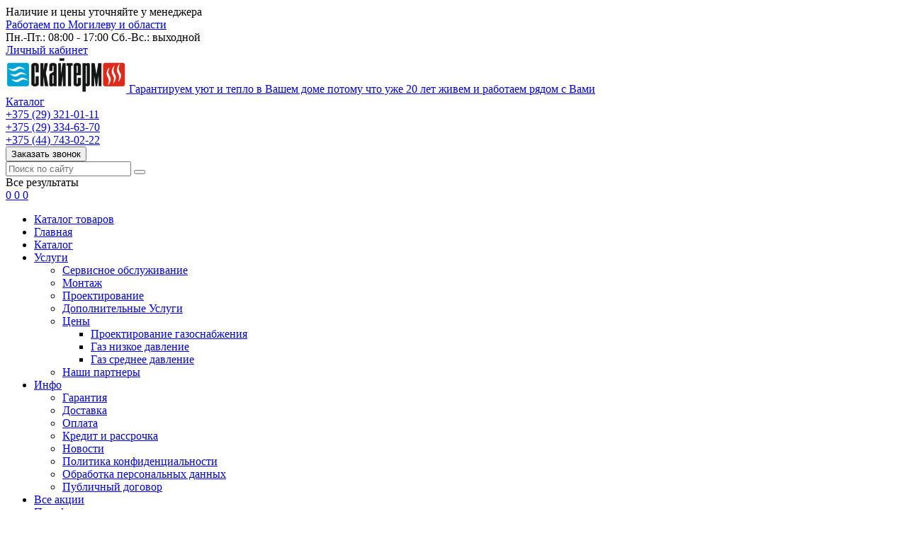

--- FILE ---
content_type: text/html; charset=UTF-8
request_url: https://teplokom.by/catalog/fiting-kollektornyy-dlya-plastikovoy-truby-vt4410ne
body_size: 64915
content:
<!DOCTYPE html>
<html lang="ru">
<head>
	<title>Купить Фитинг коллекторный для пластиковой трубы VT.4410.NE</title>
	<meta charset="UTF-8">
    <meta name="description" content="Купить Фитинг коллекторный для пластиковой трубы VT.4410.NE  по выгодной цене в Могилеве от первого поставщика отопительного оборудования в Беларуси. 🛡️ Гарантия 🚛 Доставка Монтаж ☎️ +375 (29) 321-01-11">
    <link rel="canonical" href="https://teplokom.by/catalog/fiting-kollektornyy-dlya-plastikovoy-truby-vt4410ne">
<meta name="viewport" content="width=device-width, minimum-scale=1.0, maximum-scale=1.0, user-scalable=no">
<meta name="robots" content="ALL">
<meta name="cmsmagazine" content="eb14e00d7b4e8dcb2339aa05c082857c">
<link rel="image_src" href="https://teplokom.by/images/logo.png"  >
    <meta property="og:title" content="Купить Фитинг коллекторный для пластиковой трубы VT.4410.NE" >
    <meta property="og:type" content="website" >
    <meta property="og:image" content="https://teplokom.by/images/logo.png" >
    <meta property="og:url" content="https://teplokom.by/catalog/fiting-kollektornyy-dlya-plastikovoy-truby-vt4410ne" >
    <meta property="og:description" content="Купить Фитинг коллекторный для пластиковой трубы VT.4410.NE  по выгодной цене в Могилеве от первого поставщика отопительного оборудования в Беларуси. 🛡️ Гарантия 🚛 Доставка Монтаж ☎️ +375 (29) 321-01-11" >
    <meta property="og:site_name" content="" >
    <meta property="og:image:width" content="968">
    <meta property="og:image:height" content="504">
<meta name="google-site-verification" content="Mm2KuEU0eTlAUWN62ercY_TGTmC91yPz_RRx7BCFPQs" />
<meta name="yandex-verification" content="b58226cbf25ca7ce" />
<meta name="yandex-verification" content="965253670df7cbaf" />
<meta name="google-site-verification" content="iAWw0DpPSbPO5UMdVrXwwhhbfxvAr0p0Dc5ZMvCcLrA" /><!-- Global site tag (gtag.js) - Google Analytics -->
<script async src="https://www.googletagmanager.com/gtag/js?id=UA-116757360-5"></script>
<script>
  window.dataLayer = window.dataLayer || [];
  function gtag(){dataLayer.push(arguments);}
  gtag('js', new Date());

  gtag('config', 'UA-116757360-5');
</script>
<!--[if lt IE 9]>
<script>
  var e = ( "article,aside,content,figcaption,figure,footer,header,hgroup,nav,section,time" ).split( ',' );
  for ( var i = 0; i < e.length; i++ ) {
    document.createElement( e[ i ] );
  }
</script>
<![endif]-->
<!--[if lt IE 9]>
<script src="https://html5shiv.googlecode.com/svn/trunk/html5.js"></script>
<![endif]-->



<link rel="preload" href="/media/css/style.css?v=v697056e5558ff" as="style">
<link rel="stylesheet" href="/media/css/style.css?v=v697056e5558ff" media="all">

<script>
    const $lang = {
    operationError:'Ошибка при выполнении операции',
    cupon:'Купон',
    activated:'активирован',
    notFound:'не найден',
    toCompare:'В сравнение',
    inCompare:'В сравнении',
    toFavorites:'В избранное',
    inFavorites:'В избранных',
    favoritesFloatCartTitle:'Избранное',
    cartFloatCartTitle:'Корзина',
    minTotalOrder:'Минимальная сумма заказа',
    addProductToMinOrder:'Пожалуйста добавьте еще товаров в корзину',
    quickOrder:'Быстрый заказ',
    makeOrder:'Оформить заказ',
    goToCart:'Перейти в корзину',
    goToCartDesc:'Полноценное оформление заказа',
    quickOrderDesc:'Оформление заказа с минимальными данными',
    inBasket:'В корзине',
    toBasket:'В корзину',
    needFill:'Необходимо заполнить поле',
    needConfirm:'Необходимо согласиться с обработкой персональных данных',
    totalOrder:'Общая сумма заказа:',
    rub:'руб.',
    deliveryPrice:'Сумма доставки:',
    paymentPrice:'Комиссия системы оплаты:',
    total:'Итого:',
    addComplectToCart:'Купить комплект',
    addNaborToCart:'Добавить набор в корзину',
    buyNaborOneClick:'Купить набор в 1 клик',
    youAdded:'Вы добавили:',
    orderPhone:'Заказан звонок',
    generalQuestion:'Общий вопрос по сайту',
    getConsultation:'Получить консультацию',
    fillFields:'Заполните необходимые поля!',
    fillAllFields:'Заполните все поля!',
    fillCorrectPhone:'Введите корректный номер телефона!',
    needAgree:'Вы должны согласиться с обработкой персональных данных!',
    thanksForOrder:'Спасибо за заявку! Мы свяжемся с Вами в ближайшее время',
    sendError:'Извините, при отправке заявки произошла ошибка. Повторите попытку позже',
    inNabor:'В наборе:',
    inComplect:'Комплект:',
    fillEmail:'Введите Е-майл!',
    subscribeSuccess:'Подписка оформлена!',
    emailUsed:'Этот email уже подписан на рассылку',
    fillCorrectEmail:'Введите корректный email адрес!',
    fillName:'Введите имя!',
    fillThe:'Заполните поле',
    toUser:'Личный кабинет',
    showProductCntFilter1:'Показать',
    showProductCntFilter2:'товаров',
    complectAdd:'Добавить',
    complectDelete:'Удалить',
    pageTitle:'страница',
    noChargeDelivery:'Беслпатно',
    mainForm:'Форма на главной',
    unknownError:'Неизвестная ошибка',
    inputFieldEmpty:'Поле обязательное для заполнения!',
    passwordsDoesNotMatch:'Пароли не совпадают!',
    fieldMustBe1:'Поле должно быть не менее',
    fieldMustBe2:'но более',
    fieldMustBe3:'символов!',
    fieldMustBe4:'Поле должно содержать не менее',
    fieldMustBe5:'Поле должно содержать не более',
    valueMustBe1:'Значение должно быть не менее',
    valueMustBe2:', но более',
    valueMustBe3:'Значение должно быть не менее',
    valueMustBe4:'Значение должно быть не более',
    wrongPattern:'Не верный формат поля.',
    patternExample:'Пример',
    chooseSelect:'Выберите значение списка!',
    checkboxNeeded:'Необходимо отметить поле!',
    desSelectSearchPlaceholder:'Поиск ...',
    desSelectNotFound:'Ничего не найдено',
    desSelectPlaceholder:'-- Не выбрано --',
    seoSize:'размер',
    seoColor:'цвет',
    patternExample:'Пример',
};
    $lang.rub = 'BYN';
    const emailPattern = /^[a-zA-Z0-9!#$%&'*+\/=?^_`{|}~-]+(?:\.[a-zA-Z0-9!#$%&'*+\/=?^_`{|}~-]+)*@(?:[a-zA-Z0-9](?:[a-zA-Z0-9-]*[a-zA-Z0-9])?\.)+[a-zA-Z0-9](?:[a-zA-Z0-9-]*[a-zA-Z0-9])?$/;
    const phoneMask = '+375 (__) ___-__-__';
</script>
    <link rel="stylesheet" href="/media/css/nouislider.min.css" media="all">
    <script src="/media/js/nouislider.min.js"></script>
<script defer src="/media/js/base.js"></script>

<meta id="rround" name="rround" content="2">
    <meta name="cmsmagazine" content="eb14e00d7b4e8dcb2339aa05c082857c">
</head>
<body class="">

<header class="head-block
head-4 "
    >
    <div class="desktop-header">
    <div class="top-header">
        <div class="container">
            <div class="top-header__inner">
                <span class="notice">Наличие и цены уточняйте у менеджера</span>
                <div class="top-nav">

                </div>
                <div class="top-address">
                    <span class="address"><i class="fas fa-map-marker-alt"></i> <a href="/contacts">Работаем по Могилеву и области</a></span>
                </div>
                <div class="top-address">
                    <span class="address"><i class="fas fa-clock"></i> Пн.-Пт.: 08:00 - 17:00
Сб.-Вс.: выходной
</span>
                </div>
                <div class="right-col">

                    <a href="/user" class="header__lk">

                    <span>
                                            Личный кабинет
                                        </span>
</a>                </div>
            </div>
        </div>
    </div>
    <div class="bottom-header">
        <div class="container">
            <div class="bottom-header__inner">
                <a href="/" class="logo"  data-logo-dark="/images/logo.png">
            <img src="/images/logo.png" alt="ООО Скайтерм" width="170"
             height="51">
        <span class="slogan">Гарантируем уют и тепло в Вашем доме потому что уже 20 лет живем и работаем рядом с Вами</span></a>

                <div class="scrolled__box-visible">
    <a class="btn-catalog btn-show-scrolled" data-page="2" href="/catalog">
        <i class="linearicons-list4"></i>
        <span>Каталог</span>
    </a>
</div>                <div class="right-top__phones">
                    <div class="phone-wrapper">
    <div class="phones-block">
        <a href="tel:+375293210111" class="phones-top__main">
            <span>
                +375 (29) 321-01-11                                    <i class="fa fa-caret-down"></i>
                            </span>
        </a>
                    <div class="phones-top__more more-phones">
                                    <div class="more-phones__phone phone-wrapper">

                        <a href="tel:+375293346370">
                            <span>+375 (29) 334-63-70</span>
                        </a>
                                                    <div class="more-phones__icons">
                                                                    <a href="viber://chat?number=%2B375293346370"
                                       class="messenger-icon icon-viber" target="_blank"
                                       rel="nofollow"></a>
                                                                                                    <a href="https://wa.me/+375293346370"
                                       class="messenger-icon  icon-whatsapp" target="_blank"
                                       rel="nofollow"></a>
                                                                                            </div>
                                            </div>
                                    <div class="more-phones__phone phone-wrapper">

                        <a href="tel:+375447430222">
                            <span>+375 (44) 743-02-22 </span>
                        </a>
                                                    <div class="more-phones__icons">
                                                                    <a href="viber://chat?number=%2B375447430222"
                                       class="messenger-icon icon-viber" target="_blank"
                                       rel="nofollow"></a>
                                                                                                    <a href="https://wa.me/+375447430222"
                                       class="messenger-icon  icon-whatsapp" target="_blank"
                                       rel="nofollow"></a>
                                                                                            </div>
                                            </div>
                            </div>
            </div>
            <div class="more-phones__icons ">
                            <a href="viber://chat?number=%2B375293210111"
                   class="messenger-icon icon-viber" target="_blank" rel="nofollow"></a>
                                            </div>
    </div>
                    <button class="phone-order call-top__item" aria-label="Phone Order"
                            onclick="openModal('phone-order-form')">Заказать звонок
                    </button>
                </div>
                <div class="bottom-header__search
search-header ">
    <form class="search-header__item" action="/search" method="GET">
        <input type="text" name="q" required class="search-header__input live-search-input"
               placeholder="Поиск по сайту"
               value="">
        <button type="submit" value="" class="search-header__search"><i class="linearicons-magnifier"></i></button>
    </form>
</div>

                                <div class="bottom-header__actions actions-header">
                                        <a href="/cart">
                    <i class="linearicons-cart"></i>
                    <span class="site-cart-counter">0</span>
                </a>
                                        <a href="/favorites">
                    <i class="linearicons-heart"></i>
                    <span class="site-favorites-counter">0</span>
                </a>
                                        <a href="/compare">
                    <i class="linearicons-equalizer"></i>
                    <span class="site-compare-counter">0</span>
                </a>
                                </div>
                </div>
        </div>
    </div>
    <div class="navigation-block">
        <div class="bottom-header__menu menu container">
            <nav class="menu__body">
                <ul itemscope itemtype="http://www.schema.org/SiteNavigationElement" class="menu__list">
                    <li itemprop="name" data-page="2" class="btn-catalog top-menu__catalog-btn">
                        <a itemprop="url" href="/catalog">
                            <i class="linearicons-list4"></i>
                            <span>Каталог товаров</span>
                            <i class="fa fa-angle-down" aria-hidden="true"></i>
                        </a>
                    </li>
                                                                                    <li itemprop="name" class=" " data-page="1">
                    <a itemprop="url" href="/">Главная </a></li><li itemprop="name" class="active btn-catalog" data-page="2">
                    <a itemprop="url" href="/catalog">Каталог </a></li><li itemprop="name" class=" " data-page="46">
                    <a itemprop="url" href="#">Услуги <i class="fa fa-caret-down"></i></a><ul class="submenu"><li itemprop="name" class=" " data-page="49">
                    <a itemprop="url" href="/servisnoe-obslugivanie">Сервисное обслуживание </a></li><li itemprop="name" class=" " data-page="47">
                    <a itemprop="url" href="/uslugi-po-montagu">Монтаж </a></li><li itemprop="name" class=" " data-page="48">
                    <a itemprop="url" href="/uslugi-proektirovanie">Проектирование </a></li><li itemprop="name" class=" " data-page="3">
                    <a itemprop="url" href="/services">Дополнительные Услуги </a></li><li itemprop="name" class=" " data-page="51">
                    <a itemprop="url" href="#">Цены  <i class="fa fa-caret-right"></i></a><ul class="submenu"><li itemprop="name" class=" " data-page="52">
                    <a itemprop="url" href="/tseni-na-proektirovanie-vnutrennego-i-narugnogo-gazosnabgeniya">Проектирование газоснабжения </a></li><li itemprop="name" class=" " data-page="53">
                    <a itemprop="url" href="/tseni-na-uslugi-po-vnutrennemu-i-narugnomu-gazosnabgeniyu-nizkogo-davleniya">Газ низкое давление </a></li><li itemprop="name" class=" " data-page="54">
                    <a itemprop="url" href="/tseni-na-uslugi-po-vnutrennemu-i-narugnomu-gazosnabgeniyu-srednego-davleniya">Газ среднее давление </a></li></ul></li><li itemprop="name" class=" " data-page="55">
                    <a itemprop="url" href="/nashi-partneri">Наши партнеры </a></li></ul></li><li itemprop="name" class=" " data-page="16">
                    <a itemprop="url" href="#">Инфо <i class="fa fa-caret-down"></i></a><ul class="submenu"><li itemprop="name" class=" " data-page="50">
                    <a itemprop="url" href="/garantiya">Гарантия </a></li><li itemprop="name" class=" " data-page="11">
                    <a itemprop="url" href="/usloviya-dostavki">Доставка </a></li><li itemprop="name" class=" " data-page="44">
                    <a itemprop="url" href="/usloviya-oplati">Оплата </a></li><li itemprop="name" class=" " data-page="57">
                    <a itemprop="url" href="/kredit-i-rassrochka-61457">Кредит и рассрочка </a></li><li itemprop="name" class=" " data-page="4">
                    <a itemprop="url" href="/news">Новости </a></li><li itemprop="name" class=" " data-page="12">
                    <a itemprop="url" href="/confidential-politics">Политика конфиденциальности </a></li><li itemprop="name" class=" " data-page="14">
                    <a itemprop="url" href="/personal-terms">Обработка персональных данных </a></li><li itemprop="name" class=" " data-page="31">
                    <a itemprop="url" href="/publichniy-dogovor-22987">Публичный договор </a></li></ul></li><li itemprop="name" class=" " data-page="25">
                    <a itemprop="url" href="/catalog/product-type?product_type=3">Все акции </a></li><li itemprop="name" class=" " data-page="45">
                    <a itemprop="url" href="/panorama">Портфолио </a></li><li itemprop="name" class=" " data-page="6">
                    <a itemprop="url" href="/contacts">Контакты </a></li><li itemprop="name" class=" " data-page="18">
                    <a itemprop="url" href="/voprosi-i-otveti">Вопрос-ответ </a></li>                                    </ul>
                <div  class="catalog-navbar label-2"><div class="active-catalog-navbar"><div class="catalog-navbar-item"><a href="/catalog/kotli" class="sub-image"><img src="/images/category/137.jpg" alt="Котлы и котельное оборудование"></a><div><a href="/catalog/kotli" class="sub-main-name ">Котлы и котельное оборудование</a><div><a href="/catalog/kotli-gazovie">Котлы газовые</a><a href="/catalog/kotli-elektricheskie">Котлы электрические</a><a href="/catalog/tverdotoplivnie-kotli-92865">Твердотопливные котлы</a><a href="/catalog/dimoudalenie-31276">Дымоудаление</a><a href="/catalog/avtomatika-54282">Автоматика и комплектующие</a><a href="/catalog/kotli-narugnogo-ispolneniya-69021">Котлы наружного исполнения</a><a href="/catalog/kotli-napolnogo-raspologeniya-70729">Котлы напольного расположения</a></div></div></div><div class="catalog-navbar-item"><a href="/catalog/radiatori-i-komplektuyushchie" class="sub-image"><img src="/images/category/141.jpg" alt="Радиаторы и комплектующие"></a><div><a href="/catalog/radiatori-i-komplektuyushchie" class="sub-main-name ">Радиаторы и комплектующие</a><div><a href="/catalog/standartnoe-ispolnenie-18208">Стандартное исполнение</a><a href="/catalog/dizaynerskoe-ispolnenie-46861">Дизайнерское исполнение</a></div></div></div><div class="catalog-navbar-item"><a href="/catalog/ingenernaya-santehnika" class="sub-image"><img src="/images/category/142.jpg" alt="Инженерная сантехника"></a><div><a href="/catalog/ingenernaya-santehnika" class="sub-main-name ">Инженерная сантехника</a><div><a href="/catalog/sistemi-metallopolimernih-i-polimernih-truboprovodov-10847">Системы металлополимерных и полимерных трубопроводов</a><a href="/catalog/sistemi-polipropilenovih-truboprovodov-96137">Системы полипропиленовых трубопроводов</a><a href="/catalog/vodyanoy-teplyy-pol-i-kollektornye-sistemy">Водяной теплый пол и коллекторные системы</a><a href="/catalog/sistemy-modulnogo-montaja">Системы модульного монтажа</a><a href="/catalog/rezbovye-i-remontnye-soedineniya-dlya-truboprovodov">Резьбовые и ремонтные соединения для трубопроводов</a><a href="/catalog/radiatornaya-armatura">Радиаторная арматура</a><a href="/catalog/reguliruyushchaya-armatura">Регулирующая арматура</a><a href="/catalog/sistemi-truboprovodov-iz-nergaveyushchey-stali-53883">Системы трубопроводов из нержавеющей стали</a><a href="/catalog/truboprovodnaya-armatura-67307">Трубопроводная арматура</a><a href="/catalog/filtry">Фильтры</a><a href="/catalog/sharovie-krani-dlya-gazosnabgeniya-86063">Шаровые краны для газоснабжения</a></div></div></div><div class="catalog-navbar-item"><a href="/catalog/kontrolno-izmeritelnye-pribory" class="sub-image"><img src="/images/category/1049.jpg" alt="Контрольно-измерительные приборы"></a><div><a href="/catalog/kontrolno-izmeritelnye-pribory" class="sub-main-name ">Контрольно-измерительные приборы</a><div><a href="/catalog/manometry">Манометры</a><a href="/catalog/pribory-ucheta-vody-i-tepla">Приборы учета воды и тепла</a><a href="/catalog/komplektuyushchie-dlya-priborov-ucheta-prisoedinitelnye-detali-i-remontnye-vstavki">Комплектующие для приборов учета (присоединительные детали и ремонтные вставки)</a></div></div></div><div class="catalog-navbar-item"><a href="/catalog/wavin-ekoplastik" class="sub-image"><img src="/images/category/526.jpg" alt="WAVIN EKOPLASTIK"></a><div><a href="/catalog/wavin-ekoplastik" class="sub-main-name ">WAVIN EKOPLASTIK</a><div><a href="/catalog/truba-wavin-ekoplastik">Труба WAVIN EKOPLASTIK</a><a href="/catalog/fitingi-dlya-sistemy-wavin-ekoplastik">Фитинги для системы WAVIN EKOPLASTIK</a><a href="/catalog/zapornaya-armatura-wavin-ekoplastik">Запорная арматура WAVIN EKOPLASTIK</a><a href="/catalog/radiatornaya-armatura-wavin">Радиаторная арматура Wavin</a><a href="/catalog/instrument-dlya-sistem-wavin-ekoplastik">Инструмент для систем WAVIN EKOPLASTIK</a></div></div></div><div class="catalog-navbar-item"><a href="/catalog/kermi-x-net" class="sub-image"><img src="/images/category/495.jpg" alt="Kermi X-net"></a><div><a href="/catalog/kermi-x-net" class="sub-main-name ">Kermi X-net</a><div><a href="/catalog/raspredeliteli-otopitelnogo-konturah-net">Распределители отопительного контура х-net</a><a href="/catalog/termostaticheskie-golovki">Термостатические головки</a><a href="/catalog/vnutripolnye-konvektora">Внутрипольные конвектора</a><a href="/catalog/shkafy-raspredelitelnye">Шкафы распределительные</a><a href="/catalog/komplektuyushchie-raspredelitelya-x-net">Комплектующие распределителя x-net</a><a href="/catalog/sistemnye-truby-x-net">Системные трубы x-net</a><a href="/catalog/fitingi-x-net">Фитинги x-net</a></div></div></div><div class="catalog-navbar-item"><a href="/catalog/vodonagrevateli" class="sub-image"><img src="/images/category/380.jpg" alt="Водонагреватели"></a><div><a href="/catalog/vodonagrevateli" class="sub-main-name sub-main-name__center">Водонагреватели</a></div></div><div class="catalog-navbar-item"><a href="/catalog/boylera" class="sub-image"><img src="/images/category/147.jpg" alt="Бойлера"></a><div><a href="/catalog/boylera" class="sub-main-name ">Бойлера</a><div><a href="/catalog/gorizontalnoe-ispolnenie-87549">Горизонтальное навесное исполнение</a><a href="/catalog/vertikalnoe-napolnoe-ispolnenie-77455">Вертикальное напольное исполнение</a><a href="/catalog/vertikalnoe-napolnoe-ispolnenie-s-verhnimi-vihodami-76007">Вертикальное напольное исполнение с верхними выходами</a><a href="/catalog/yomkost-dlya-hraneniya-goryachey-vodi-87219">Ёмкость для хранения горячей воды</a><a href="/catalog/aksessuari-14825">Аксессуары</a><a href="/catalog/anodi-25271">Аноды</a></div></div></div><div class="catalog-navbar-item"><a href="/catalog/kanalizatsiya" class="sub-image"><img src="/images/category/143.jpg" alt="Канализация"></a><div><a href="/catalog/kanalizatsiya" class="sub-main-name ">Канализация</a><div><a href="/catalog/vnutrennyaya-kanalizaciya">Внутренняя канализация</a><a href="/catalog/kanalizatsiya-narugnaya-21285">Наружная канализация</a></div></div></div><div class="catalog-navbar-item"><a href="/catalog/vodoochistka" class="sub-image"><img src="/images/category/146.jpg" alt="Водоочистка и водоподготовка"></a><div><a href="/catalog/vodoochistka" class="sub-main-name sub-main-name__center">Водоочистка и водоподготовка</a></div></div><div class="catalog-navbar-item"><a href="/catalog/nasosnoe-oborudovanie" class="sub-image"><img src="/images/category/145.jpg" alt="Насосное оборудование"></a><div><a href="/catalog/nasosnoe-oborudovanie" class="sub-main-name ">Насосное оборудование</a><div><a href="/catalog/nasosi-tsirkulyatsionnie-36719">Насосы циркуляционные</a><a href="/catalog/tsirkulyatsionnie-nasosi-dlya-goryachego-vodosnabgeniya-1212">Циркуляционные насосы для горячего водоснабжения</a><a href="/catalog/nasosi-povisheniya-davleniya-46442">Насосы повышения давления</a><a href="/catalog/pribori-dlya-nasosov-56008">Приборы для насосов</a></div></div></div><div class="catalog-navbar-item"><a href="/catalog/polotentsesushiteli" class="sub-image"><img src="/images/category/148.jpg" alt="Полотенцесушители"></a><div><a href="/catalog/polotentsesushiteli" class="sub-main-name ">Полотенцесушители</a><div><a href="/catalog/vodyanie-24677">Водяные</a><a href="/catalog/elektricheskie-5689">Электрические</a></div></div></div><div class="catalog-navbar-item"><a href="/catalog/dopolnitelnoe-oborudovanie-dlya-sistem-otopleniya" class="sub-image"><img src="/images/category/982.jpg" alt="Дополнительное оборудование для систем отопления"></a><div><a href="/catalog/dopolnitelnoe-oborudovanie-dlya-sistem-otopleniya" class="sub-main-name ">Дополнительное оборудование для систем отопления</a><div><a href="/catalog/baki-membrannye">Баки мембранные</a><a href="/catalog/armatura-bezopasnosti">Арматура безопасности</a><a href="/catalog/podvodka-gibkaya">Подводка гибкая</a><a href="/catalog/teploizolyaciya">Теплоизоляция</a><a href="/catalog/kronshteyny-dlya-trub">Кронштейны для труб</a><a href="/catalog/bezopasnost">Безопасность</a><a href="/catalog/prochie-aksessuary">Прочие аксессуары</a></div></div></div><div class="catalog-navbar-item"><a href="/catalog/krepyog" class="sub-image"><img src="/images/category/144.jpg" alt="Крепёж"></a><div><a href="/catalog/krepyog" class="sub-main-name ">Крепёж</a><div><a href="/catalog/krepejnye-sistemy-walraven">Крепежные системы Walraven</a></div></div></div><div class="catalog-navbar-item"><a href="/catalog/rashodnye-materialy" class="sub-image"><img src="/images/category/867.jpg" alt="Расходные материалы"></a><div><a href="/catalog/rashodnye-materialy" class="sub-main-name ">Расходные материалы</a><div><a href="/catalog/uplotniteli">Уплотнители</a><a href="/catalog/germetiki">Герметики</a><a href="/catalog/smazki">Смазки</a><a href="/catalog/uhod-za-kojey-ruk">Уход за кожей рук</a></div></div></div><div class="catalog-navbar-item"><a href="/catalog/instrument" class="sub-image"><img src="/images/category/149.jpg" alt="Инструмент"></a><div><a href="/catalog/instrument" class="sub-main-name ">Инструмент</a><div><a href="/catalog/press-instrument">Пресс-инструмент</a><a href="/catalog/svarochnye-apparaty">Сварочные аппараты</a><a href="/catalog/klyuchi">Ключи</a><a href="/catalog/rezaki-dlya-trub">Резаки для труб</a><a href="/catalog/instrument-dlya-snyatiya-faski">Инструмент для снятия фаски</a><a href="/catalog/kleshchi-trubnye-i-santehnicheskie">Клещи трубные и сантехнические</a><a href="/catalog/stroitelnye-markery-i-karandashi">Строительные маркеры и карандаши</a><a href="/catalog/noji-tehnicheskie-i-lezviya">Ножи технические и лезвия</a><a href="/catalog/prochiy-instrument">Прочий инструмент</a></div></div></div><div class="catalog-navbar-item"><a href="/catalog/rasprodaga" class="sub-image"><img src="/images/category/140.jpg" alt="Распродажа!!!"></a><div><a href="/catalog/rasprodaga" class="sub-main-name sub-main-name__center">Распродажа!!!</a></div></div></div></div>            </nav>
        </div>
    </div>
</div>    <div id="header-mobile">
    <div class="header-mobile__main">
        <div class="header-burger-button">
            <span></span>
            <span></span>
            <span></span>
        </div>
        <a href="/" class="header-mobile__logo" aria-label="Главная">
            <img src="/images/logo.png" alt="" width="170" height="51">
        </a>
        <div class="header-mobile__main-actions">
            <button class="header-mobile__icon header-mobile__phones-btn" aria-label="Phones"><i class="linearicons-telephone"></i></button>
                            <a href="/cart" class="header-mobile__icon"><i class="linearicons-cart"></i><span class="counter site-cart-counter">0</span></a>
                        <button class="header-mobile__icon header-mobile__main-search big-modal-search-btn"  aria-label="Search"><i class="linearicons-magnifier"></i></button>
        </div>
        <div class="header-mobile__main-phones header-mobile__modal">
            <div class="wrapper">
                <div class="title">
                    <span>Телефоны</span>
                    <button class="header-mobile__icon close"  aria-label="Close"><i class="linearicons-cross"></i></button>
                </div>
                                    <div class="header-mobile__phone-item">
                        <a href="tel:+375293210111">+375 (29) 321-01-11</a>
                                                    <div class="header-mobile__phone-icons">
                                                                    <a aria-label="Viber" href="viber://chat?number=%2B375293210111" class="messenger-icon icon-viber" target="_blank" rel="nofollow"></a>
                                                                                                                            </div>
                                                <span class="phone-description">отдел продаж</span>
                    </div>
                                    <div class="header-mobile__phone-item">
                        <a href="tel:+375293346370">+375 (29) 334-63-70</a>
                                                    <div class="header-mobile__phone-icons">
                                                                    <a aria-label="Viber" href="viber://chat?number=%2B375293210111" class="messenger-icon icon-viber" target="_blank" rel="nofollow"></a>
                                                                                                    <a aria-label="Whatsapp" href="https://wa.me/+375293210111" class="messenger-icon icon-whatsapp" target="_blank" rel="nofollow"></a>
                                                                                            </div>
                                                <span class="phone-description">менеджер</span>
                    </div>
                                    <div class="header-mobile__phone-item">
                        <a href="tel:+375447430222">+375 (44) 743-02-22 </a>
                                                    <div class="header-mobile__phone-icons">
                                                                    <a aria-label="Viber" href="viber://chat?number=%2B375293210111" class="messenger-icon icon-viber" target="_blank" rel="nofollow"></a>
                                                                                                    <a aria-label="Whatsapp" href="https://wa.me/+375293210111" class="messenger-icon icon-whatsapp" target="_blank" rel="nofollow"></a>
                                                                                            </div>
                                                <span class="phone-description">менеджер</span>
                    </div>
                            </div>
        </div>
    </div>
    <div class="header-mobile__left-menu header-mobile__modal">
        <div class="scroller">
            <div class="wrapper">
                <div class="header-mobile__menu-item">
                    <a href="/user" class="header-mobile__cabinet">
                        <i class="header-mobile__menu-item-icon linearicons-user"></i>
                        <span>Личный кабинет</span>
                    </a>
                </div>
                                <ul itemscope itemtype="http://www.schema.org/SiteNavigationElement" class="header-mobile__menu">
                                        <li itemprop="name"  data-page="1"><a href="/" itemprop="url">Главная </a></li><li itemprop="name" class="active" data-page="2"><a href="/catalog" itemprop="url">Каталог </a><button class="show-inner-items" aria-label="Каталог"><i class="fa fa-caret-right"></i></button><ul class="submenu"><li><span class="menu-back"><i class='linearicons-arrow-left'></i> Назад</span></li><li><span class="menu-title">Каталог</span></li><li  itemprop="name"><a href="/catalog/kotli" itemprop="url" >Котлы и котельное оборудование</a><button class="show-inner-items" aria-label="Котлы и котельное оборудование"><i class="fa fa-caret-right"></i></button><ul class="submenu"><li><span class="menu-back"><i class='linearicons-arrow-left'></i> Назад</span></li><li><span class="menu-title">Котлы и котельное оборудование</span></li><li  itemprop="name"><a href="/catalog/kotli-gazovie" itemprop="url" >Котлы газовые</a></li><li  itemprop="name"><a href="/catalog/kotli-elektricheskie" itemprop="url" >Котлы электрические</a></li><li  itemprop="name"><a href="/catalog/tverdotoplivnie-kotli-92865" itemprop="url" >Твердотопливные котлы</a><button class="show-inner-items" aria-label="Твердотопливные котлы"><i class="fa fa-caret-right"></i></button><ul class="submenu"><li><span class="menu-back"><i class='linearicons-arrow-left'></i> Назад</span></li><li><span class="menu-title">Твердотопливные котлы</span></li><li  itemprop="name"><a href="/catalog/kotli-s-ruchnoy-zagruzkoy-topliva--81006" itemprop="url" >Котлы с ручной загрузкой топлива </a><button class="show-inner-items" aria-label="Котлы с ручной загрузкой топлива "><i class="fa fa-caret-right"></i></button><ul class="submenu"><li><span class="menu-back"><i class='linearicons-arrow-left'></i> Назад</span></li><li><span class="menu-title">Котлы с ручной загрузкой топлива </span></li><li  itemprop="name"><a href="/catalog/bez-avtomaticheskogo-bloka-upravleniya-38294" itemprop="url" >Без автоматического блока управления</a></li><li  itemprop="name"><a href="/catalog/s-avtomaticheskim-blokom-upravleniya-62337" itemprop="url" >С автоматическим блоком управления</a></li></ul></li><li  itemprop="name"><a href="/catalog/kotli-s-avtomaticheskoy-podachey-topliva--20847" itemprop="url" >Котлы с автоматической подачей топлива </a><button class="show-inner-items" aria-label="Котлы с автоматической подачей топлива "><i class="fa fa-caret-right"></i></button><ul class="submenu"><li><span class="menu-back"><i class='linearicons-arrow-left'></i> Назад</span></li><li><span class="menu-title">Котлы с автоматической подачей топлива </span></li><li  itemprop="name"><a href="/catalog/pelletnie-kotli-32344" itemprop="url" >Пеллетные котлы</a></li><li  itemprop="name"><a href="/catalog/kotli-na-drevesnoy-shchepe-12135" itemprop="url" >Котлы на древесной щепе</a></li></ul></li></ul></li><li  itemprop="name"><a href="/catalog/dimoudalenie-31276" itemprop="url" >Дымоудаление</a></li><li  itemprop="name"><a href="/catalog/avtomatika-54282" itemprop="url" >Автоматика и комплектующие</a></li><li  itemprop="name"><a href="/catalog/kotli-narugnogo-ispolneniya-69021" itemprop="url" >Котлы наружного исполнения</a></li><li  itemprop="name"><a href="/catalog/kotli-napolnogo-raspologeniya-70729" itemprop="url" >Котлы напольного расположения</a></li></ul></li><li  itemprop="name"><a href="/catalog/radiatori-i-komplektuyushchie" itemprop="url" >Радиаторы и комплектующие</a><button class="show-inner-items" aria-label="Радиаторы и комплектующие"><i class="fa fa-caret-right"></i></button><ul class="submenu"><li><span class="menu-back"><i class='linearicons-arrow-left'></i> Назад</span></li><li><span class="menu-title">Радиаторы и комплектующие</span></li><li  itemprop="name"><a href="/catalog/standartnoe-ispolnenie-18208" itemprop="url" >Стандартное исполнение</a></li><li  itemprop="name"><a href="/catalog/dizaynerskoe-ispolnenie-46861" itemprop="url" >Дизайнерское исполнение</a></li></ul></li><li  itemprop="name"><a href="/catalog/ingenernaya-santehnika" itemprop="url" >Инженерная сантехника</a><button class="show-inner-items" aria-label="Инженерная сантехника"><i class="fa fa-caret-right"></i></button><ul class="submenu"><li><span class="menu-back"><i class='linearicons-arrow-left'></i> Назад</span></li><li><span class="menu-title">Инженерная сантехника</span></li><li  itemprop="name"><a href="/catalog/sistemi-metallopolimernih-i-polimernih-truboprovodov-10847" itemprop="url" >Системы металлополимерных и полимерных трубопроводов</a><button class="show-inner-items" aria-label="Системы металлополимерных и полимерных трубопроводов"><i class="fa fa-caret-right"></i></button><ul class="submenu"><li><span class="menu-back"><i class='linearicons-arrow-left'></i> Назад</span></li><li><span class="menu-title">Системы металлополимерных и полимерных трубопроводов</span></li><li  itemprop="name"><a href="/catalog/metalloplastikovie-metallopolimernie-trubi-50755" itemprop="url" >Металлопластиковые (металлополимерные) трубы</a></li><li  itemprop="name"><a href="/catalog/trubi-iz-sshitogo-polietilena-27256" itemprop="url" >Трубы из сшитого полиэтилена (PE-X)</a></li><li  itemprop="name"><a href="/catalog/pe-rt-12235" itemprop="url" >Трубы из полиэтилена повышенной термостойкости (PE-RT)</a></li><li  itemprop="name"><a href="/catalog/obgimnie-fitingi-76874" itemprop="url" >Обжимные фитинги</a><button class="show-inner-items" aria-label="Обжимные фитинги"><i class="fa fa-caret-right"></i></button><ul class="submenu"><li><span class="menu-back"><i class='linearicons-arrow-left'></i> Назад</span></li><li><span class="menu-title">Обжимные фитинги</span></li><li  itemprop="name"><a href="/catalog/-93429" itemprop="url" >Евроконус для пластиковой трубы</a></li><li  itemprop="name"><a href="/catalog/evrokonus-dlya-mednoy-trubi--51405" itemprop="url" >Евроконус для медной трубы </a></li><li  itemprop="name"><a href="/catalog/evrokonus-dlya-metallopolimernoy-trubi-46753" itemprop="url" >Евроконус для металлополимерной трубы</a></li><li  itemprop="name"><a href="/catalog/fiting-kollektorniy-dlya-polietilenovoy-trubi-76018" itemprop="url" >Фитинг коллекторный для полиэтиленовой трубы</a></li><li  itemprop="name"><a href="/catalog/fiting-kollektorniy-obgimnoy-dlya-metallopolimernoy-trubi-53380" itemprop="url" >Фитинг коллекторный обжимной для металлополимерной трубы</a></li><li  itemprop="name"><a href="/catalog/fiting-kollektorniy-obgimnoy-dlya-mednoy-trubi-72999" itemprop="url" >Фитинг коллекторный обжимной для медной трубы</a></li><li  itemprop="name"><a href="/catalog/fiting-obgimnoy-s-perehodom-na-narugnuyu-rezbu-91207" itemprop="url" >Фитинг обжимной  с переходом на наружную резьбу</a></li><li  itemprop="name"><a href="/catalog/-41226" itemprop="url" >Фитинг обжимной с переходом на внутреннюю резьбу</a></li><li  itemprop="name"><a href="/catalog/fiting-obgimnoy-pryamoy-57381" itemprop="url" >Фитинг обжимной прямой и переходной</a></li><li  itemprop="name"><a href="/catalog/fiting-obgimnoy-s-nakidnoy-gaykoy-46216" itemprop="url" >Фитинг обжимной с накидной гайкой</a></li><li  itemprop="name"><a href="/catalog/troynik-95235" itemprop="url" >Тройник</a></li><li  itemprop="name"><a href="/catalog/fiting-obgimnoy---troynik-s-perehodom-na-vnutrennyuyu-rezbu-48973" itemprop="url" >Тройник с переходом на внутреннюю резьбу</a></li><li  itemprop="name"><a href="/catalog/troynik-s-perehodom-na-narugnuyu-rezbu-51118" itemprop="url" >Тройник с переходом на наружную резьбу</a></li><li  itemprop="name"><a href="/catalog/vodorozetka-prohodnaya-65175" itemprop="url" >Водорозетка проходная</a></li><li  itemprop="name"><a href="/catalog/krestovina-4106" itemprop="url" >Крестовина</a></li><li  itemprop="name"><a href="/catalog/ugolnik-86792" itemprop="url" >Угольник</a></li><li  itemprop="name"><a href="/catalog/ugolnik-s-perehodom-na-vnutrennyuyu-rezbu-28956" itemprop="url" >Угольник с переходом на внутреннюю резьбу</a></li><li  itemprop="name"><a href="/catalog/ugolnik-s-perehodom-na-narugnuyu-rezbu-61145" itemprop="url" >Угольник с переходом на наружную резьбу</a></li><li  itemprop="name"><a href="/catalog/ugolnik-s-krepleniem-vodorozetka-84100" itemprop="url" >Угольник с креплением (водорозетка)</a></li><li  itemprop="name"><a href="/catalog/vodorozetka-s-narugnoy-rezboy-88277" itemprop="url" >Водорозетка с наружной резьбой</a></li><li  itemprop="name"><a href="/catalog/koltso-shtutsernoe-iz-epdm-16751" itemprop="url" >Кольцо штуцерное из EPDM</a></li><li  itemprop="name"><a href="/catalog/nabor-uplotnitelnih-kolets-remontniy-komplekt-2574" itemprop="url" >Набор уплотнительных колец (ремонтный комплект)</a></li></ul></li><li  itemprop="name"><a href="/catalog/press-fitingi-60235" itemprop="url" >Пресс-фитинги</a><button class="show-inner-items" aria-label="Пресс-фитинги"><i class="fa fa-caret-right"></i></button><ul class="submenu"><li><span class="menu-back"><i class='linearicons-arrow-left'></i> Назад</span></li><li><span class="menu-title">Пресс-фитинги</span></li><li  itemprop="name"><a href="/catalog/-55532" itemprop="url" >Пресс-фитинг с накидной гайкой</a></li><li  itemprop="name"><a href="/catalog/press-fiting-s-nakidnoy-gaykoy-pod-evrokonus-26193" itemprop="url" >Пресс-фитинг с накидной гайкой под Евроконус</a></li><li  itemprop="name"><a href="/catalog/-25634" itemprop="url" >Пресс-фитинг с переходом на наружную резьбу</a></li><li  itemprop="name"><a href="/catalog/press-fiting-s-perehodom-na-vnutrennyuyu-rezbu-63006" itemprop="url" >Пресс-фитинг с переходом на  внутреннюю резьбу</a></li><li  itemprop="name"><a href="/catalog/press-fiting-pryamoy-7556" itemprop="url" >Пресс-фитинг прямой</a></li><li  itemprop="name"><a href="/catalog/press-fiting-s-nakidnoy-gaykoy-60308" itemprop="url" >Пресс-фитинг с накидной гайкой с прокладкой</a></li><li  itemprop="name"><a href="/catalog/montagnaya-planka-s-press-vodorozetkami-72715" itemprop="url" >Монтажная планка с пресс-водорозетками</a></li><li  itemprop="name"><a href="/catalog/press-fiting---troynik-7647" itemprop="url" >Пресс-фитинг – тройник</a></li><li  itemprop="name"><a href="/catalog/press-fiting---troynik-s-perehodom-na-vnutrennyuyu-rezbu-44366" itemprop="url" >Пресс-фитинг – тройник с переходом на внутреннюю резьбу</a></li><li  itemprop="name"><a href="/catalog/-56825" itemprop="url" >Пресс-фитинг – тройник с переходом на обжимное соединение</a></li><li  itemprop="name"><a href="/catalog/press-fiting---troynik-s-perehodom-na-narugnuyu-rezbu-12150" itemprop="url" >Пресс-фитинг – тройник с переходом на наружную резьбу</a></li><li  itemprop="name"><a href="/catalog/press-vodorozetka-prohodnaya-39361" itemprop="url" >Пресс-водорозетка проходная</a></li><li  itemprop="name"><a href="/catalog/press-fiting---krestovina-91292" itemprop="url" >Пресс-фитинг – крестовина</a></li><li  itemprop="name"><a href="/catalog/press-fiting---ugolnik-43167" itemprop="url" >Пресс-фитинг – угольник</a></li><li  itemprop="name"><a href="/catalog/press-fiting---ugolnik-s-perehodom-na-vnutrennyuyu-rezbu-44653" itemprop="url" >Пресс-фитинг – угольник с переходом на внутреннюю резьбу</a></li><li  itemprop="name"><a href="/catalog/press-fiting---ugolnik-s-perehodom-na-obgimnoe-soedinenie--20756" itemprop="url" >Пресс-фитинг –  угольник с переходом на обжимное соединение </a></li><li  itemprop="name"><a href="/catalog/press-fiting---ugolnik-s-perehodom-na-narugnuyu-rezbu-70368" itemprop="url" >Пресс-фитинг – угольник с переходом на наружную резьбу</a></li><li  itemprop="name"><a href="/catalog/press-fiting---ugolnik-s-krepleniem-vodorozetka-71471" itemprop="url" >Пресс-фитинг – угольник с креплением (водорозетка)</a></li><li  itemprop="name"><a href="/catalog/-86491" itemprop="url" >Пресс-фитинг – водорозетка удлиненная</a></li><li  itemprop="name"><a href="/catalog/press-fiting---ugolnik-s-krepleniem-vodorozetka-s-narugnoy-rezboy-74053" itemprop="url" >Пресс-фитинг – угольник с креплением (водорозетка) с наружной резьбой</a></li><li  itemprop="name"><a href="/catalog/razemniy-press-fiting-8553" itemprop="url" >Разъемный пресс-фитинг</a></li><li  itemprop="name"><a href="/catalog/press-fiting---ugolnik-s-hromirovannoy-trubkoy-21796" itemprop="url" >Пресс-фитинг – угольник с хромированной трубкой</a></li><li  itemprop="name"><a href="/catalog/press-fiting---ugolnik-s-hromirovannoy-trubkoy-pryamoy-53414" itemprop="url" >Пресс-фитинг – угольник с хромированной трубкой прямой</a></li><li  itemprop="name"><a href="/catalog/press-fiting---troynik-s-hromirovannoy-trubkoy-17355" itemprop="url" >Пресс-фитинг – тройник с хромированной трубкой</a></li><li  itemprop="name"><a href="/catalog/gilza-dlya-press-fitinga-28270" itemprop="url" >Гильза для пресс-фитинга</a></li><li  itemprop="name"><a href="/catalog/koltso-shtutsernoe-iz-epdm-88081" itemprop="url" >Кольцо штуцерное из EPDM</a></li><li  itemprop="name"><a href="/catalog/nabor-uplotnitelnih-kolets-remontniy-komplekt-1-56612" itemprop="url" >Набор уплотнительных колец (ремонтный комплект) 1</a></li></ul></li><li  itemprop="name"><a href="/catalog/aksialnie-fitingi-universalnie-43504" itemprop="url" >Аксиальные фитинги универсальные</a><button class="show-inner-items" aria-label="Аксиальные фитинги универсальные"><i class="fa fa-caret-right"></i></button><ul class="submenu"><li><span class="menu-back"><i class='linearicons-arrow-left'></i> Назад</span></li><li><span class="menu-title">Аксиальные фитинги универсальные</span></li><li  itemprop="name"><a href="/catalog/gilza-nadvignaya-universalnaya-18759" itemprop="url" >Гильза надвижная универсальная</a></li><li  itemprop="name"><a href="/catalog/-74924" itemprop="url" >Гильза надвижная хромированная</a></li><li  itemprop="name"><a href="/catalog/ugolnik-radiatorniy-s-hromirovannoy-latunnoy-trubkoy-51145" itemprop="url" >Угольник радиаторный с хромированной латунной трубкой</a></li><li  itemprop="name"><a href="/catalog/kronshteyn-stalnoy-dlya-krepleniya-fitingov-52354" itemprop="url" >Кронштейн стальной для крепления фитингов</a></li><li  itemprop="name"><a href="/catalog/-31011" itemprop="url" >Угольник радиаторный с хромированной латунной трубкой с плавным поворотом, короткий </a></li><li  itemprop="name"><a href="/catalog/ugolnik-radiatorniy-s-hromirovannoy-latunnoy-trubkoy-sdvoenniy-33080" itemprop="url" >Угольник радиаторный с хромированной латунной трубкой, сдвоенный</a></li><li  itemprop="name"><a href="/catalog/troynik-radiatorniy-s-hromirovannoy-latunnoy-trubkoy-80520" itemprop="url" >Тройник радиаторный с хромированной латунной трубкой</a></li><li  itemprop="name"><a href="/catalog/fiting-nadvignoy-s-perehodom-na-narugnuyu-rezbu-65628" itemprop="url" >Фитинг надвижной с переходом на наружную резьбу</a></li><li  itemprop="name"><a href="/catalog/fiting-nadvignoy-s-perehodom-na-vnutrennyuyu-rezbu-54728" itemprop="url" >Фитинг надвижной с переходом на внутреннюю резьбу</a></li><li  itemprop="name"><a href="/catalog/fiting-nadvignoy-pryamoy-72328" itemprop="url" >Фитинг надвижной прямой</a></li><li  itemprop="name"><a href="/catalog/fiting-nadvignoy-s-nakidnoy-gaykoy-12108" itemprop="url" >Фитинг надвижной с накидной гайкой</a></li><li  itemprop="name"><a href="/catalog/fiting-nadvignoy-s-nakidnoy-gaykoy-pod-evrokonus-43847" itemprop="url" >Фитинг надвижной с накидной гайкой под «евроконус»</a></li><li  itemprop="name"><a href="/catalog/troynik-nadvignoy-58241" itemprop="url" >Тройник надвижной</a></li><li  itemprop="name"><a href="/catalog/troynik-nadvignoy-s-perehodom-na-vnutrennyuyu-rezbu-26333" itemprop="url" >Тройник надвижной с переходом на внутреннюю резьбу</a></li><li  itemprop="name"><a href="/catalog/ugolnik-nadvignoy--8528" itemprop="url" >Угольник надвижной </a></li><li  itemprop="name"><a href="/catalog/ugolnik-nadvignoy-s-perehodom-na-vnutrennyuyu-rezbu-42579" itemprop="url" >Угольник надвижной с переходом на внутреннюю резьбу</a></li><li  itemprop="name"><a href="/catalog/ugolnik-nadvignoy-s-perehodom-na-narugnuyu-rezbu-8083" itemprop="url" >Угольник надвижной с переходом на наружную резьбу</a></li><li  itemprop="name"><a href="/catalog/vodorozetka-nadvignaya-84897" itemprop="url" >Водорозетка надвижная</a></li><li  itemprop="name"><a href="/catalog/ugolnik-nadvijnoy" itemprop="url" >Угольник надвижной</a></li><li  itemprop="name"><a href="/catalog/ugolnik-radiatornyy-s-hromirovannoy-latunnoy-trubkoy-s-plavnym-povorotom-korotkiy" itemprop="url" >Угольник радиаторный с хромированной латунной трубкой с плавным поворотом, короткий</a></li></ul></li><li  itemprop="name"><a href="/catalog/aksialnie-fitingi-36852" itemprop="url" >Аксиальные фитинги</a><button class="show-inner-items" aria-label="Аксиальные фитинги"><i class="fa fa-caret-right"></i></button><ul class="submenu"><li><span class="menu-back"><i class='linearicons-arrow-left'></i> Назад</span></li><li><span class="menu-title">Аксиальные фитинги</span></li><li  itemprop="name"><a href="/catalog/gilza-nadvignaya-63320" itemprop="url" >Гильза надвижная</a></li><li  itemprop="name"><a href="/catalog/-74470" itemprop="url" >Гильза надвижная универсальная</a></li><li  itemprop="name"><a href="/catalog/fiting-nadvignoy-s-perehodom-na-narugnuyu-rezbu-25112" itemprop="url" >Фитинг надвижной с переходом на наружную резьбу</a></li><li  itemprop="name"><a href="/catalog/-95254" itemprop="url" >Фитинг надвижной с переходом на внутреннюю резьбу</a></li><li  itemprop="name"><a href="/catalog/fiting-nadvignoy-pryamoy-91328" itemprop="url" >Фитинг надвижной прямой</a></li><li  itemprop="name"><a href="/catalog/fiting-nadvignoy-s-nakidnoy-gaykoy-75270" itemprop="url" >Фитинг надвижной с накидной гайкой</a></li><li  itemprop="name"><a href="/catalog/-36794" itemprop="url" >Тройник надвижной </a></li><li  itemprop="name"><a href="/catalog/-15616" itemprop="url" >Тройник надвижной с переходом на внутреннюю резьбу</a></li><li  itemprop="name"><a href="/catalog/-51791" itemprop="url" >Угольник надвижной</a></li><li  itemprop="name"><a href="/catalog/ugolnik-nadvignoy-s-perehodom-na-vnutrennyuyu-rezbu-19550" itemprop="url" >Угольник надвижной  с переходом на внутреннюю резьбу</a></li><li  itemprop="name"><a href="/catalog/-36073" itemprop="url" >Угольник надвижной  с переходом на наружную резьбу</a></li><li  itemprop="name"><a href="/catalog/vodorozetka-nadvignaya-s-vnutrenney-rezboy-20007" itemprop="url" >Водорозетка надвижная с внутренней резьбой</a></li></ul></li><li  itemprop="name"><a href="/catalog/instrument-dlya-montaga-trub-8602" itemprop="url" >Инструмент для монтажа труб</a><button class="show-inner-items" aria-label="Инструмент для монтажа труб"><i class="fa fa-caret-right"></i></button><ul class="submenu"><li><span class="menu-back"><i class='linearicons-arrow-left'></i> Назад</span></li><li><span class="menu-title">Инструмент для монтажа труб</span></li><li  itemprop="name"><a href="/catalog/-43196" itemprop="url" >Комплект аккумуляторного инструмента для монтажа аксиальных фитингов</a></li><li  itemprop="name"><a href="/catalog/-81263" itemprop="url" >Размотчик для труб в бухтах</a></li><li  itemprop="name"><a href="/catalog/komplekt-ruchnogo-instrumenta-dlya-montaga-nadvignih-fitingov-70181" itemprop="url" >Комплект ручного инструмента для монтажа надвижных фитингов</a></li><li  itemprop="name"><a href="/catalog/press-instrument-elektricheskiy-universalniy-valtec-52420" itemprop="url" >Пресс-инструмент электрический универсальный</a></li><li  itemprop="name"><a href="/catalog/-13192" itemprop="url" >Пресс-инструмент электрический</a></li><li  itemprop="name"><a href="/catalog/press-instrument-elektricheskiy-75050" itemprop="url" >Пресс-инструмент электрический VALTEC EFP203</a></li><li  itemprop="name"><a href="/catalog/skobi-dlya-takera-6210" itemprop="url" >Скобы для такера</a></li><li  itemprop="name"><a href="/catalog/taker-dlya-krepleniya-trub-teplogo-pola-35050" itemprop="url" >Такер для крепления труб теплого пола</a></li><li  itemprop="name"><a href="/catalog/-23419" itemprop="url" >Пресс-клещи с комплектом насадок</a></li><li  itemprop="name"><a href="/catalog/press-kleshchi-ruchnie-malogabaritnie-25702" itemprop="url" >Пресс-клещи ручные малогабаритные</a></li><li  itemprop="name"><a href="/catalog/vkladishi-dlya-press-kleshchey-valtec-12651" itemprop="url" >Вкладыши для пресс-клещей VALTEC</a></li><li  itemprop="name"><a href="/catalog/nasadka-valtec-dlya-elektricheskogo-press-instrumenta-17048" itemprop="url" >Насадка VALTEC для электрического пресс-инструмента</a></li><li  itemprop="name"><a href="/catalog/nasadka-dlya-elektricheskogo-press-instrumenta-profil-th-96990" itemprop="url" >Насадка для электрического пресс-инструмента, профиль TH</a></li><li  itemprop="name"><a href="/catalog/rezak-dlya-metalloplastikovih-trub-2067" itemprop="url" >Резак для металлопластиковых труб</a></li><li  itemprop="name"><a href="/catalog/kalibrator-dlya-trub-s-nogami-dlya-snyatiya-faski-68770" itemprop="url" >Калибратор для труб с ножами для снятия фаски</a></li><li  itemprop="name"><a href="/catalog/konduktor-pruginniy-vnutrenniy-69509" itemprop="url" >Кондуктор пружинный внутренний</a></li><li  itemprop="name"><a href="/catalog/konduktor-pruginniy-narugniy-19782" itemprop="url" >Кондуктор пружинный наружный</a></li><li  itemprop="name"><a href="/catalog/nognitsi-dlya-trub-diametrom-do-26-mm--85757" itemprop="url" >Ножницы для труб диаметром до 26 мм </a></li><li  itemprop="name"><a href="/catalog/nognitsi-dlya-trub-diametrom-do-40-mm--38748" itemprop="url" >Ножницы для труб диаметром до 40 мм </a></li><li  itemprop="name"><a href="/catalog/truborez-do-32-mm-22868" itemprop="url" >Труборез до 32 мм</a></li><li  itemprop="name"><a href="/catalog/probka-uroven-63276" itemprop="url" >Пробка-уровень</a></li></ul></li><li  itemprop="name"><a href="/catalog/-87321" itemprop="url" >Шаровые краны для металлополимерных труб</a><button class="show-inner-items" aria-label="Шаровые краны для металлополимерных труб"><i class="fa fa-caret-right"></i></button><ul class="submenu"><li><span class="menu-back"><i class='linearicons-arrow-left'></i> Назад</span></li><li><span class="menu-title">Шаровые краны для металлополимерных труб</span></li><li  itemprop="name"><a href="/catalog/kran-sharovoy-s-press-soedineniem-i-vnutrenney-rezboy-37341" itemprop="url" >Кран шаровой с пресс-соединением и внутренней резьбой</a></li><li  itemprop="name"><a href="/catalog/kran-sharovoy-s-press-soedineniem-19132" itemprop="url" >Кран шаровой с пресс-соединением</a></li><li  itemprop="name"><a href="/catalog/-21460" itemprop="url" >Кран шаровой с обжимным соединением и наружной резьбой</a></li><li  itemprop="name"><a href="/catalog/-38998" itemprop="url" >Кран шаровой с обжимным соединением и внутренней резьбой</a></li><li  itemprop="name"><a href="/catalog/kran-sharovoy-s-obgimnim-soedineniem-21771" itemprop="url" >Кран шаровой с обжимным соединением</a></li></ul></li><li  itemprop="name"><a href="/catalog/teploizolyatsiya-dlya-trub-37110" itemprop="url" >Теплоизоляция для труб</a><button class="show-inner-items" aria-label="Теплоизоляция для труб"><i class="fa fa-caret-right"></i></button><ul class="submenu"><li><span class="menu-back"><i class='linearicons-arrow-left'></i> Назад</span></li><li><span class="menu-title">Теплоизоляция для труб</span></li><li  itemprop="name"><a href="/catalog/lenta-armirovannaya-samokleyashchayasya--62314" itemprop="url" >Лента армированная самоклеящаяся </a></li><li  itemprop="name"><a href="/catalog/vtulka-zashchitnaya-na-teploizolyatsiyu-novaya-49900" itemprop="url" >Втулка защитная на теплоизоляцию (новая)</a></li><li  itemprop="name"><a href="/catalog/katalog-santehnicheskie-nakleyki-60472" itemprop="url" >Каталог Сантехнические наклейки</a></li><li  itemprop="name"><a href="/catalog/teploizolyatsiya-super-protekt-v-otrezkah-35118" itemprop="url" >Теплоизоляция Супер Протект, в отрезках</a></li><li  itemprop="name"><a href="/catalog/teploizolyatsiya-super-protekt-42065" itemprop="url" >Теплоизоляция Супер Протект</a></li></ul></li></ul></li><li  itemprop="name"><a href="/catalog/sistemi-polipropilenovih-truboprovodov-96137" itemprop="url" >Системы полипропиленовых трубопроводов</a><button class="show-inner-items" aria-label="Системы полипропиленовых трубопроводов"><i class="fa fa-caret-right"></i></button><ul class="submenu"><li><span class="menu-back"><i class='linearicons-arrow-left'></i> Назад</span></li><li><span class="menu-title">Системы полипропиленовых трубопроводов</span></li><li  itemprop="name"><a href="/catalog/-53238" itemprop="url" >Полипропиленовые трубы</a><button class="show-inner-items" aria-label="Полипропиленовые трубы"><i class="fa fa-caret-right"></i></button><ul class="submenu"><li><span class="menu-back"><i class='linearicons-arrow-left'></i> Назад</span></li><li><span class="menu-title">Полипропиленовые трубы</span></li><li  itemprop="name"><a href="/catalog/-13474" itemprop="url" >Полипропиленовая труба без армирования PP-R PN20</a></li><li  itemprop="name"><a href="/catalog/polipropilenovaya-truba-armirovannaya-alyuminiem-valtec-pp-ralpp-r-pn25-27614" itemprop="url" >Полипропиленовая труба, армированная алюминием PP-R/AL/PP-R PN25</a></li><li  itemprop="name"><a href="/catalog/polipropilenovaya-truba-armirovannaya-steklovoloknom-valtec-pp-rfbpp-r-pn20-47208" itemprop="url" >Полипропиленовая труба, армированная стекловолокном PP-R/FB/PP-R PN20</a></li><li  itemprop="name"><a href="/catalog/polipropilenovaya-truba-armirovannaya-steklovoloknom-valtec-pp-rfbpp-r-pn25-17314" itemprop="url" >Полипропиленовая труба, армированная стекловолокном PP-R/FB/PP-R PN25</a></li></ul></li><li  itemprop="name"><a href="/catalog/polipropilenovie-fitingi-67946" itemprop="url" >Полипропиленовые фитинги</a><button class="show-inner-items" aria-label="Полипропиленовые фитинги"><i class="fa fa-caret-right"></i></button><ul class="submenu"><li><span class="menu-back"><i class='linearicons-arrow-left'></i> Назад</span></li><li><span class="menu-title">Полипропиленовые фитинги</span></li><li  itemprop="name"><a href="/catalog/-25579" itemprop="url" >Муфта</a></li><li  itemprop="name"><a href="/catalog/mufta-perehodnaya-3157" itemprop="url" >Муфта переходная</a></li><li  itemprop="name"><a href="/catalog/mufta-polipropilenovaya-perehodnaya-vnutrennyaya-narugnaya-16625" itemprop="url" >Муфта переходная внутренняя–наружная</a></li><li  itemprop="name"><a href="/catalog/mufta-polipropilenovaya-s-perehodom-na-vnutrennyuyu-rezbu-7779" itemprop="url" >Муфта с переходом на внутреннюю резьбу</a></li><li  itemprop="name"><a href="/catalog/-70423" itemprop="url" >Муфта с переходом на наружную резьбу</a></li><li  itemprop="name"><a href="/catalog/mufta-s-nakidnoy-gaykoy-55276" itemprop="url" >Муфта с накидной гайкой</a></li><li  itemprop="name"><a href="/catalog/mufta-s-nakidnoy-gaykoy-dlya-perehoda-na-evrokonus-10459" itemprop="url" >Муфта с накидной гайкой для перехода на евроконус</a></li><li  itemprop="name"><a href="/catalog/mufta-s-nakidnoy-gaykoy-dlya-perehoda-na-konus-94965" itemprop="url" >Муфта с накидной гайкой для перехода на конус</a></li><li  itemprop="name"><a href="/catalog/mufta-razyomnaya--7774" itemprop="url" >Муфта разъёмная </a></li><li  itemprop="name"><a href="/catalog/mufta-razyomnaya-s-perehodom-na-vnutrennyuyu-rezbu-49172" itemprop="url" >Муфта разъёмная с переходом на внутреннюю резьбу</a></li><li  itemprop="name"><a href="/catalog/mufta-razyomnaya-s-perehodom-na-narugnuyu-rezbu-68451" itemprop="url" >Муфта разъёмная с переходом на наружную резьбу</a></li><li  itemprop="name"><a href="/catalog/patrubok-68572" itemprop="url" >Патрубок под накидную гайку</a></li><li  itemprop="name"><a href="/catalog/-20508" itemprop="url" >Штуцер с накидной гайкой, внутренняя резьба</a></li><li  itemprop="name"><a href="/catalog/ugol-19116" itemprop="url" >Угольник</a></li><li  itemprop="name"><a href="/catalog/ugolnik-s-perehodom-na-vnutrennyuyu-rezbu-80053" itemprop="url" >Угольник с переходом на внутреннюю резьбу</a></li><li  itemprop="name"><a href="/catalog/ugolnik-s-perehodom-na-narugnuyu-rezbu-85109" itemprop="url" >Угольник с переходом на наружную резьбу</a></li><li  itemprop="name"><a href="/catalog/ugolnik-s-nakidnoy-gaykoy-28006" itemprop="url" >Угольник с накидной гайкой</a></li><li  itemprop="name"><a href="/catalog/-89354" itemprop="url" >Тройник</a></li><li  itemprop="name"><a href="/catalog/-73892" itemprop="url" >Тройник переходной</a></li><li  itemprop="name"><a href="/catalog/troynik-s-perehodom-na-vnutrennyuyu-rezbu-3382" itemprop="url" >Тройник с переходом на внутреннюю резьбу</a></li><li  itemprop="name"><a href="/catalog/troynik-s-perehodom-na-narugnuyu-rezbu-80568" itemprop="url" >Тройник с переходом на наружную резьбу</a></li><li  itemprop="name"><a href="/catalog/-43977" itemprop="url" >Тройник коллекторный</a></li><li  itemprop="name"><a href="/catalog/troynik-dvuhploskostnoy-22729" itemprop="url" >Тройник двухплоскостной</a></li><li  itemprop="name"><a href="/catalog/kollektor-naborniy-s-sharovim-kranom-16110" itemprop="url" >Коллектор наборный с шаровым краном</a></li><li  itemprop="name"><a href="/catalog/obvod-60876" itemprop="url" >Обвод</a></li><li  itemprop="name"><a href="/catalog/obvod-s-muftami-dlinniy-26987" itemprop="url" >Обвод с муфтами длинный</a></li><li  itemprop="name"><a href="/catalog/obvod-s-muftami-korotkiy-61518" itemprop="url" >Обвод с муфтами короткий</a></li><li  itemprop="name"><a href="/catalog/kompensator-71491" itemprop="url" >Компенсатор</a></li><li  itemprop="name"><a href="/catalog/vodorozetka-89949" itemprop="url" >Водорозетка с внутренней резьбой</a></li><li  itemprop="name"><a href="/catalog/vodorozetka-s-narugnoy-rezboy-17717" itemprop="url" >Водорозетка с наружной резьбой</a></li><li  itemprop="name"><a href="/catalog/planka-59683" itemprop="url" >Планка с водорозетками</a></li><li  itemprop="name"><a href="/catalog/krestovina-25307" itemprop="url" >Крестовина</a></li><li  itemprop="name"><a href="/catalog/krestovina-komplanarnaya-30843" itemprop="url" >Крестовина компланарная</a></li><li  itemprop="name"><a href="/catalog/krestovina-dvuhploskostnaya-45460" itemprop="url" >Крестовина двухплоскостная</a></li><li  itemprop="name"><a href="/catalog/probka-32757" itemprop="url" >Пробка</a></li><li  itemprop="name"><a href="/catalog/komplekt-probok-s-rezboy-dlinnih-4315" itemprop="url" >Комплект пробок с резьбой длинных</a></li><li  itemprop="name"><a href="/catalog/-37225" itemprop="url" >Заглушка</a></li></ul></li><li  itemprop="name"><a href="/catalog/armatura-dlya-polipropilenovih-fitingov-85727" itemprop="url" >Арматура для полипропиленовых трубопроводов</a><button class="show-inner-items" aria-label="Арматура для полипропиленовых трубопроводов"><i class="fa fa-caret-right"></i></button><ul class="submenu"><li><span class="menu-back"><i class='linearicons-arrow-left'></i> Назад</span></li><li><span class="menu-title">Арматура для полипропиленовых трубопроводов</span></li><li  itemprop="name"><a href="/catalog/-73910" itemprop="url" >Вентиль</a></li><li  itemprop="name"><a href="/catalog/-17455" itemprop="url" >Клапан обратный</a></li><li  itemprop="name"><a href="/catalog/kran-98846" itemprop="url" >Кран шаровый</a></li><li  itemprop="name"><a href="/catalog/kran-sharoviy-s-latunnoy-oboymoy-21866" itemprop="url" >Кран шаровый с латунной обоймой</a></li><li  itemprop="name"><a href="/catalog/-43690" itemprop="url" >Фильтр</a></li><li  itemprop="name"><a href="/catalog/klapan-so-sgonom-75932" itemprop="url" >Клапан со сгоном</a></li></ul></li><li  itemprop="name"><a href="/catalog/instrument-dlya-montaga-trub-iz-polipropilena-217" itemprop="url" >Инструмент для монтажа труб из полипропилена</a><button class="show-inner-items" aria-label="Инструмент для монтажа труб из полипропилена"><i class="fa fa-caret-right"></i></button><ul class="submenu"><li><span class="menu-back"><i class='linearicons-arrow-left'></i> Назад</span></li><li><span class="menu-title">Инструмент для монтажа труб из полипропилена</span></li><li  itemprop="name"><a href="/catalog/nognitsi-28310" itemprop="url" >Ножницы</a></li><li  itemprop="name"><a href="/catalog/truborez-22149" itemprop="url" >Труборез</a></li><li  itemprop="name"><a href="/catalog/rezak-97411" itemprop="url" >Резак</a></li><li  itemprop="name"><a href="/catalog/tortsevatel-64656" itemprop="url" >Торцеватель для армированной трубы</a></li><li  itemprop="name"><a href="/catalog/tortsevatel-dlya-armirovannoy-trubi-pod-elektroinstrument-13388" itemprop="url" >Торцеватель для армированной трубы под электроинструмент</a></li><li  itemprop="name"><a href="/catalog/svarochniy-remontniy-komplekt-dlya-polipropilenovih-trub-76900" itemprop="url" >Сварочный ремонтный комплект для полипропиленовых труб</a></li><li  itemprop="name"><a href="/catalog/komplekt-nasadok-dlya-svarki-polipropilena-39371" itemprop="url" >Комплект насадок для сварки полипропилена</a></li><li  itemprop="name"><a href="/catalog/komplekt-svarochnogo-oborudovaniya-60144" itemprop="url" >Комплект сварочного оборудования ER-04/ER-03</a></li><li  itemprop="name"><a href="/catalog/komplekt-svarochnogo-oborudovaniya-mini-12273" itemprop="url" >Комплект сварочного оборудования мини</a></li><li  itemprop="name"><a href="/catalog/probka-uroven-28079" itemprop="url" >Пробка-уровень</a></li></ul></li><li  itemprop="name"><a href="/catalog/teploizolyatsiya-dlya-trub-74414" itemprop="url" >Теплоизоляция для труб</a><button class="show-inner-items" aria-label="Теплоизоляция для труб"><i class="fa fa-caret-right"></i></button><ul class="submenu"><li><span class="menu-back"><i class='linearicons-arrow-left'></i> Назад</span></li><li><span class="menu-title">Теплоизоляция для труб</span></li><li  itemprop="name"><a href="/catalog/-91588" itemprop="url" >Лента армированная самоклеящаяся </a></li><li  itemprop="name"><a href="/catalog/katalog-santehnicheskie-nakleyki-51878" itemprop="url" >Каталог Сантехнические наклейки</a></li><li  itemprop="name"><a href="/catalog/vtulka-zashchitnaya-na-teploizolyatsiyu-novaya-40994" itemprop="url" >Втулка защитная на теплоизоляцию (новая)</a></li><li  itemprop="name"><a href="/catalog/-72556" itemprop="url" >Теплоизоляция Супер Протект, в отрезках</a></li><li  itemprop="name"><a href="/catalog/teploizolyatsiya-super-protekt-28602" itemprop="url" >Теплоизоляция Супер Протект</a></li></ul></li></ul></li><li  itemprop="name"><a href="/catalog/vodyanoy-teplyy-pol-i-kollektornye-sistemy" itemprop="url" >Водяной теплый пол и коллекторные системы</a><button class="show-inner-items" aria-label="Водяной теплый пол и коллекторные системы"><i class="fa fa-caret-right"></i></button><ul class="submenu"><li><span class="menu-back"><i class='linearicons-arrow-left'></i> Назад</span></li><li><span class="menu-title">Водяной теплый пол и коллекторные системы</span></li><li  itemprop="name"><a href="/catalog/kollektory-dlya-vody" itemprop="url" >Коллекторы для воды</a><button class="show-inner-items" aria-label="Коллекторы для воды"><i class="fa fa-caret-right"></i></button><ul class="submenu"><li><span class="menu-back"><i class='linearicons-arrow-left'></i> Назад</span></li><li><span class="menu-title">Коллекторы для воды</span></li><li  itemprop="name"><a href="/catalog/kollektor-s-narujnoy-rezboy-vtc500n" itemprop="url" >Коллектор с наружной резьбой VTc.500.N</a></li><li  itemprop="name"><a href="/catalog/kollektor-iz-nerjaveyushchey-stali-s-mejosevym-rasstoyaniem-vyhodov-50-mm-vtc505ss" itemprop="url" >Коллектор из нержавеющей стали с межосевым расстоянием выходов 50 мм VTc.505.SS</a></li><li  itemprop="name"><a href="/catalog/kollektor-iz-nerjaveyushchey-stali-s-mejosevym-rasstoyaniem-vyhodov-100-mm-vtc510ss" itemprop="url" >Коллектор из нержавеющей стали с межосевым расстоянием выходов 100 мм VTc.510.SS</a></li><li  itemprop="name"><a href="/catalog/kollektor-s-vnutrenney-rezboy-vtc550n" itemprop="url" >Коллектор с внутренней резьбой VTc.550.N</a></li><li  itemprop="name"><a href="/catalog/kollektor-s-reguliruyushchimi-ventilyami-i-narujnoy-rezboy-vtc560n" itemprop="url" >Коллектор с регулирующими вентилями и наружной резьбой VTc.560.N</a></li><li  itemprop="name"><a href="/catalog/kollektor-s-reguliruyushchimi-ventilyami-i-komplektom-ruchek-vtc560ne" itemprop="url" >Коллектор с регулирующими вентилями и комплектом ручек VTc.560.NE</a></li><li  itemprop="name"><a href="/catalog/kollektor-s-otsekayushchimi-kranami-vtc580n" itemprop="url" >Коллектор с отсекающими кранами VTc.580.N</a></li><li  itemprop="name"><a href="/catalog/kollektor-s-otsekayushchimi-kranami-pod-evrokonus-vtc580ne" itemprop="url" >Коллектор с отсекающими кранами, под «евроконус» VTc.580.NE</a></li><li  itemprop="name"><a href="/catalog/kollektor-iz-stali-s-mejosevym-rasstoyaniem-vyhodov-100-mm-vtc510bs" itemprop="url" >Коллектор из стали с межосевым расстоянием выходов 100 мм VTc.510.BS</a></li><li  itemprop="name"><a href="/catalog/kollektor-c-reguliruyushchimi-ventilyami-vtc570n" itemprop="url" >Коллектор c регулирующими вентилями VTc.570.N</a></li></ul></li><li  itemprop="name"><a href="/catalog/fitingi-kollektornye" itemprop="url" >Фитинги коллекторные</a><button class="show-inner-items" aria-label="Фитинги коллекторные"><i class="fa fa-caret-right"></i></button><ul class="submenu"><li><span class="menu-back"><i class='linearicons-arrow-left'></i> Назад</span></li><li><span class="menu-title">Фитинги коллекторные</span></li><li class="active" itemprop="name"><a href="/catalog/fiting-kollektornyy-dlya-plastikovoy-truby-vt4410ne" itemprop="url" >Фитинг коллекторный для пластиковой трубы VT.4410.NE</a></li><li  itemprop="name"><a href="/catalog/fiting-kollektornyy-dlya-plastikovoy-truby-vt4410nve" itemprop="url" >Фитинг коллекторный для пластиковой трубы VT.4410.NVE</a></li><li  itemprop="name"><a href="/catalog/fiting-kollektornyy-dlya-metallopolimernoy-truby-vt4420ne" itemprop="url" >Фитинг коллекторный для металлополимерной трубы VT.4420.NE</a></li><li  itemprop="name"><a href="/catalog/fiting-kollektornyy-dlya-metallopolimernoy-truby-vt4420nve" itemprop="url" >Фитинг коллекторный для металлополимерной трубы VT.4420.NVE</a></li><li  itemprop="name"><a href="/catalog/fiting-kollektornyy-dlya-mednoy-truby-vt4430ne" itemprop="url" >Фитинг коллекторный для медной трубы VT.4430.NE</a></li><li  itemprop="name"><a href="/catalog/fiting-kollektornyy-dlya-mednoy-truby-vt4430nve" itemprop="url" >Фитинг коллекторный для медной трубы VT.4430.NVE</a></li><li  itemprop="name"><a href="/catalog/adapter-konusploskost-vtc701n" itemprop="url" >Адаптер «конус–плоскость» VTc.701.N</a></li><li  itemprop="name"><a href="/catalog/adapter-evrokonusploskost-vtc701ne" itemprop="url" >Адаптер «евроконус–плоскость» VTc.701.NE</a></li><li  itemprop="name"><a href="/catalog/fiting-kollektornyy-dlya-polietilenovoy-truby-vtc709n" itemprop="url" >Фитинг коллекторный для полиэтиленовой трубы VTc.709.N</a></li><li  itemprop="name"><a href="/catalog/fiting-kollektornyy-objimnoy-dlya-metallopolimernoy-truby-vtc710n" itemprop="url" >Фитинг коллекторный обжимной для металлополимерной трубы VTc.710.N</a></li><li  itemprop="name"><a href="/catalog/fiting-kollektornyy-objimnoy-dlya-mednoy-truby-vtc711n" itemprop="url" >Фитинг коллекторный обжимной для медной трубы VTc.711.N</a></li><li  itemprop="name"><a href="/catalog/press-fiting-s-nakidnoy-gaykoy-vtc712n" itemprop="url" >Пресс-фитинг с накидной гайкой VTc.712.N</a></li><li  itemprop="name"><a href="/catalog/press-fiting-s-nakidnoy-gaykoy-pod-evrokonus-vtc712ne" itemprop="url" >Пресс-фитинг с накидной гайкой под «евроконус» VTc.712.NE</a></li></ul></li><li  itemprop="name"><a href="/catalog/smesitelnye-uzly-i-klapany" itemprop="url" >Смесительные узлы и клапаны</a><button class="show-inner-items" aria-label="Смесительные узлы и клапаны"><i class="fa fa-caret-right"></i></button><ul class="submenu"><li><span class="menu-back"><i class='linearicons-arrow-left'></i> Назад</span></li><li><span class="menu-title">Смесительные узлы и клапаны</span></li><li  itemprop="name"><a href="/catalog/nasosno-smesitelnyy-uzel-dlya-teplogo-pola-valtec-combi-vtcombi0" itemprop="url" >Насосно-смесительный узел для теплого пола VALTEC COMBI VT.COMBI.0</a></li><li  itemprop="name"><a href="/catalog/nasosno-smesitelnyy-uzel-dlya-teplogo-pola-valtec-combis-vtcombis" itemprop="url" >Насосно-смесительный узел для теплого пола VALTEC COMBI.S (VT.COMBI.S)</a></li><li  itemprop="name"><a href="/catalog/nasosno-smesitelnyy-uzel-dlya-teplogo-pola-valtec-dualmix-vtdual0" itemprop="url" >Насосно-смесительный узел для теплого пола VALTEC DUALMIX VT.DUAL.0</a></li><li  itemprop="name"><a href="/catalog/termoreguliruyushchiy-montajnyy-komplekt-icbox-1-vticbox1" itemprop="url" >Терморегулирующий монтажный комплект ICBOX-1 VT.ICBOX.1</a></li><li  itemprop="name"><a href="/catalog/termoreguliruyushchiy-montajnyy-komplekt-icbox-2-vticbox2" itemprop="url" >Терморегулирующий монтажный комплект ICBOX-2 (VT.ICBOX.2)</a></li><li  itemprop="name"><a href="/catalog/termoreguliruyushchiy-montajnyy-komplekt-icbox-4-vticbox4" itemprop="url" >Терморегулирующий монтажный комплект ICBOX-4 VT.ICBOX.4</a></li><li  itemprop="name"><a href="/catalog/termoreguliruyushchiy-montajnyy-komplekt-icbox-5-vticbox5" itemprop="url" >Терморегулирующий монтажный комплект ICBOX-5 (VT.ICBOX.5)</a></li><li  itemprop="name"><a href="/catalog/nasosno-smesitelnyy-uzel-dlya-teplogo-pola-valtec-technomix-vttechnomix0" itemprop="url" >Насосно-смесительный узел для теплого пола VALTEC TECHNOMIX VT.TECHNOMIX.0</a></li><li  itemprop="name"><a href="/catalog/nasosno-smesitelnyy-uzel-dlya-teplogo-pola-valtec-valmix-vtvalmix0" itemprop="url" >Насосно-смесительный узел для теплого пола VALTEC VALMIX VT.VALMIX.0</a></li></ul></li><li  itemprop="name"><a href="/catalog/kollektornye-bloki" itemprop="url" >Коллекторные блоки</a><button class="show-inner-items" aria-label="Коллекторные блоки"><i class="fa fa-caret-right"></i></button><ul class="submenu"><li><span class="menu-back"><i class='linearicons-arrow-left'></i> Назад</span></li><li><span class="menu-title">Коллекторные блоки</span></li><li  itemprop="name"><a href="/catalog/kollektornyy-blok-iz-nerjaveyushchey-stali-s-termostaticheskimi-klapanami-i-rashodomerami-vtc586emnx" itemprop="url" >Коллекторный блок из нержавеющей стали с термостатическими клапанами и расходомерами VTc.586.EMNX</a></li><li  itemprop="name"><a href="/catalog/kollektornyy-blok-iz-nerjaveyushchey-stali-s-regulirovochnymi-i-balansirovochnymi-klapanami-vtc588emnx" itemprop="url" >Коллекторный блок из нержавеющей стали с регулировочными и балансировочными клапанами VTc.588.EMNX</a></li><li  itemprop="name"><a href="/catalog/kollektornyy-blok-iz-nerjaveyushchey-stali-s-regulirovochnymi-klapanami-i-rashodomerami-vtc589emnx" itemprop="url" >Коллекторный блок из нержавеющей стали с регулировочными клапанами и расходомерами VTc.589.EMNX</a></li></ul></li><li  itemprop="name"><a href="/catalog/komplektuyushchie-dlya-vodyanogo-teplogo-pola" itemprop="url" >Комплектующие для водяного теплого пола</a><button class="show-inner-items" aria-label="Комплектующие для водяного теплого пола"><i class="fa fa-caret-right"></i></button><ul class="submenu"><li><span class="menu-back"><i class='linearicons-arrow-left'></i> Назад</span></li><li><span class="menu-title">Комплектующие для водяного теплого пола</span></li><li  itemprop="name"><a href="/catalog/sdvoennyy-nippel-vt06060" itemprop="url" >Сдвоенный ниппель VT.0606.0</a></li><li  itemprop="name"><a href="/catalog/termometr-pogrujnoy-vt06170" itemprop="url" >Термометр погружной VT.0617.0</a></li><li  itemprop="name"><a href="/catalog/baypas-tupikovyy-c-perepusknym-klapanom-vt06660" itemprop="url" >Байпас тупиковый c перепускным клапаном VT.0666.0</a></li><li  itemprop="name"><a href="/catalog/baypas-prohodnoy-s-perepusknym-klapanom-i-termometrom-vt0667t0" itemprop="url" >Байпас проходной с перепускным клапаном и термометром VT.0667T.0</a></li><li  itemprop="name"><a href="/catalog/troynik-s-termometrom-vt46150" itemprop="url" >Тройник с термометром VT.4615.0</a></li><li  itemprop="name"><a href="/catalog/termostaticheskaya-golovka-s-vynosnym-nastennym-datchikom-vt50100" itemprop="url" >Термостатическая головка с выносным настенным датчиком VT.5010.0</a></li><li  itemprop="name"><a href="/catalog/termostaticheskaya-golovka-s-vynosnym-pogrujnym-datchikom-vt50110" itemprop="url" >Термостатическая головка с выносным погружным датчиком VT.5011.0</a></li><li  itemprop="name"><a href="/catalog/termostaticheskaya-golovka-s-vynosnym-nakladnym-datchikom-vt50120" itemprop="url" >Термостатическая головка с выносным накладным датчиком VT.5012.0</a></li><li  itemprop="name"><a href="/catalog/rashodomer-kollektornyy-vtac674" itemprop="url" >Расходомер коллекторный VT.AC674</a></li><li  itemprop="name"><a href="/catalog/nastroechnyy-klapan-s-rashodomerom-vstraivaemyy-dlya-kollektornogo-bloka-vtc589-vtac674v" itemprop="url" >Настроечный клапан с расходомером встраиваемый для коллекторного блока VTc.589 VT.AC674.V</a></li><li  itemprop="name"><a href="/catalog/rashodomer-vtflc150" itemprop="url" >Расходомер VT.FLC15.0</a></li><li  itemprop="name"><a href="/catalog/regulirovochnyy-klapan-dlya-kollektornyh-blokov-vtvdc31n" itemprop="url" >Регулировочный клапан для коллекторных блоков VT.VDC31.N</a></li><li  itemprop="name"><a href="/catalog/zapornyy-klapan-dlya-kollektornyh-blokov-vtvtc30n" itemprop="url" >Запорный клапан для коллекторных блоков VT.VTC30.N</a></li></ul></li><li  itemprop="name"><a href="/catalog/stroitelnye-materialy-dlya-vodyanogo-teplogo-pola" itemprop="url" >Строительные материалы для водяного теплого пола</a><button class="show-inner-items" aria-label="Строительные материалы для водяного теплого пола"><i class="fa fa-caret-right"></i></button><ul class="submenu"><li><span class="menu-back"><i class='linearicons-arrow-left'></i> Назад</span></li><li><span class="menu-title">Строительные материалы для водяного теплого пола</span></li><li  itemprop="name"><a href="/catalog/fiksator-povorota-vt491s" itemprop="url" >Фиксатор поворота VT.491.S</a></li><li  itemprop="name"><a href="/catalog/teploraspredelitelnaya-plastina-vtfpsz" itemprop="url" >Теплораспределительная пластина VT.FP.SZ</a></li><li  itemprop="name"><a href="/catalog/podlojka-dlya-teplogo-pola-vthsfp" itemprop="url" >Подложка для теплого пола VT.HS.FP</a></li><li  itemprop="name"><a href="/catalog/teploizolyaciya-valtec-super-protekt-sinyaya-vtspr10b" itemprop="url" >Теплоизоляция «VALTEC Супер Протект» синяя VT.SP.R10B</a></li><li  itemprop="name"><a href="/catalog/teploizolyaciya-valtec-super-protekt-krasnaya-vtspr10r" itemprop="url" >Теплоизоляция «VALTEC Супер Протект» красная VT.SP.R10R</a></li></ul></li><li  itemprop="name"><a href="/catalog/komplektuyushchie-dlya-kollektorov" itemprop="url" >Комплектующие для коллекторов</a><button class="show-inner-items" aria-label="Комплектующие для коллекторов"><i class="fa fa-caret-right"></i></button><ul class="submenu"><li><span class="menu-back"><i class='linearicons-arrow-left'></i> Назад</span></li><li><span class="menu-title">Комплектующие для коллекторов</span></li><li  itemprop="name"><a href="/catalog/probka-dlya-kollektora-vt06000" itemprop="url" >Пробка для коллектора VT.0600.0</a></li><li  itemprop="name"><a href="/catalog/nastroechnyy-klapan-s-rashodomerom-vstraivaemyy-dlya-kollektornogo-bloka-vtc589-vtac674v" itemprop="url" >Настроечный клапан с расходомером встраиваемый для коллекторного блока VTc.589 (VT.AC674.V)</a></li><li  itemprop="name"><a href="/catalog/servoprivod-elektrotermicheskiy-normalno-zakrytyy-220-v-vtte30400" itemprop="url" >Сервопривод электротермический, нормально закрытый, 220 В (VT.TE3040.0)</a></li><li  itemprop="name"><a href="/catalog/servoprivod-elektrotermicheskiy-normalno-otkrytyy-220-v-vtte3040a" itemprop="url" >Сервопривод электротермический, нормально открытый, 220 В (VT.TE3040.A)</a></li><li  itemprop="name"><a href="/catalog/servoprivod-elektrotermicheskiy-normalno-zakrytyy-24-v-vtte30410" itemprop="url" >Сервопривод электротермический, нормально закрытый, 24 В (VT.TE3041.0)</a></li><li  itemprop="name"><a href="/catalog/servoprivod-elektrotermicheskiy-normalno-otkrytyy-24-v-vtte3041a" itemprop="url" >Сервопривод электротермический, нормально открытый, 24 В (VT.TE3041.A)</a></li><li  itemprop="name"><a href="/catalog/servoprivod-elektrotermicheskiy-normalno-zakrytyy-vtte30420" itemprop="url" >Сервопривод электротермический, нормально закрытый VT.TE3042.0</a></li><li  itemprop="name"><a href="/catalog/servoprivod-elektrotermicheskiy-normalno-otkrytyy-vtte3042a" itemprop="url" >Сервопривод электротермический нормально открытый VT.TE3042.A</a></li><li  itemprop="name"><a href="/catalog/kronshteyny-dlya-kollektorov-iz-nerjaveyushchey-stali-vtc130in" itemprop="url" >Кронштейны для коллекторов из нержавеющей стали VTc.130.IN</a></li><li  itemprop="name"><a href="/catalog/para-vysokih-kronshteynov-dlya-kollektorov-iz-nerjaveyushchey-stali-vtc130inh" itemprop="url" >Пара высоких кронштейнов для коллекторов из нержавеющей стали VTc.130.INH</a></li><li  itemprop="name"><a href="/catalog/para-nizkih-kronshteynov-dlya-kollektorov-iz-nerjaveyushchey-stali-vtc130ins" itemprop="url" >Пара низких кронштейнов для коллекторов из нержавеющей стали VTc.130.INS</a></li><li  itemprop="name"><a href="/catalog/kronshteyny-dlya-kollektorov-vtc130n" itemprop="url" >Кронштейны для коллекторов VTc.130.N</a></li><li  itemprop="name"><a href="/catalog/troynik-kollektornyy-vtc530n" itemprop="url" >Тройник коллекторный VTc.530.N</a></li><li  itemprop="name"><a href="/catalog/otvod-kollektornyy-vtc531n" itemprop="url" >Отвод коллекторный VTc.531.N</a></li><li  itemprop="name"><a href="/catalog/kran-sharovoy-kollektornyy-vtc720ne" itemprop="url" >Кран шаровой коллекторный VTc.720.NE</a></li><li  itemprop="name"><a href="/catalog/kronshteyny-dlya-kollektorov-vtciv130n" itemprop="url" >Кронштейны для коллекторов VTc.IV130.N</a></li></ul></li><li  itemprop="name"><a href="/catalog/avtomatika-dlya-upravleniya-vodyanym-teplym-polom" itemprop="url" >Автоматика для управления водяным теплым полом</a><button class="show-inner-items" aria-label="Автоматика для управления водяным теплым полом"><i class="fa fa-caret-right"></i></button><ul class="submenu"><li><span class="menu-back"><i class='linearicons-arrow-left'></i> Назад</span></li><li><span class="menu-title">Автоматика для управления водяным теплым полом</span></li><li  itemprop="name"><a href="/catalog/termostaticheskaya-golovka-s-vynosnym-pogrujnym-datchikom-vt30110" itemprop="url" >Термостатическая головка с выносным погружным датчиком VT.3011.0</a></li><li  itemprop="name"><a href="/catalog/datchik-temperatury-pola-vtac5010" itemprop="url" >Датчик температуры пола VT.AC501.0</a></li><li  itemprop="name"><a href="/catalog/termostat-komnatnyy-s-datchikom-temperatury-pola-vtac6020" itemprop="url" >Термостат комнатный с датчиком температуры пола VT.AC602.0</a></li><li  itemprop="name"><a href="/catalog/termostat-komnatnyy-elektronnyy-vtac7010" itemprop="url" >Термостат комнатный электронный VT.AC701.0</a></li><li  itemprop="name"><a href="/catalog/kontroller-dlya-smesitelnyh-uzlov-vtk200m" itemprop="url" >Контроллер для смесительных узлов VT.K200.M</a></li><li  itemprop="name"><a href="/catalog/servoprivod-elektrotermicheskiy-normalno-zakrytyy-220-v-vtte30400" itemprop="url" >Сервопривод электротермический, нормально закрытый, 220 В VT.TE3040.0</a></li><li  itemprop="name"><a href="/catalog/servoprivod-elektrotermicheskiy-normalno-otkrytyy-220-v-vtte3040a" itemprop="url" >Сервопривод электротермический, нормально открытый, 220 В VT.TE3040.A</a></li><li  itemprop="name"><a href="/catalog/servoprivod-elektrotermicheskiy-normalno-zakrytyy-24-v-vtte30410" itemprop="url" >Сервопривод электротермический, нормально закрытый, 24 В VT.TE3041.0</a></li><li  itemprop="name"><a href="/catalog/servoprivod-elektrotermicheskiy-normalno-otkrytyy-24-v-vtte3041a" itemprop="url" >Сервопривод электротермический, нормально открытый, 24 В VT.TE3041.A</a></li><li  itemprop="name"><a href="/catalog/servoprivod-elektrotermicheskiy-analogovyy-normalno-zakrytyy-24--010-v-vtte30610" itemprop="url" >Сервопривод электротермический аналоговый, нормально закрытый, 24 / 0–10 В VT.TE3061.0</a></li></ul></li><li  itemprop="name"><a href="/catalog/kollektornye-shkafy" itemprop="url" >Коллекторные шкафы</a></li></ul></li><li  itemprop="name"><a href="/catalog/sistemy-modulnogo-montaja" itemprop="url" >Системы модульного монтажа</a><button class="show-inner-items" aria-label="Системы модульного монтажа"><i class="fa fa-caret-right"></i></button><ul class="submenu"><li><span class="menu-back"><i class='linearicons-arrow-left'></i> Назад</span></li><li><span class="menu-title">Системы модульного монтажа</span></li><li  itemprop="name"><a href="/catalog/teploizolyaciya-dlya-gidravlicheskoy-strelki-vtvar00-vttvr00fp" itemprop="url" >Теплоизоляция для гидравлической стрелки VT.VAR.00 VT.TVR00.FP</a></li><li  itemprop="name"><a href="/catalog/gidravlicheskaya-strelka-gidrostrelka-vtvar00g" itemprop="url" >Гидравлическая стрелка (гидрострелка) VT.VAR00.G</a></li><li  itemprop="name"><a href="/catalog/gidravlicheskaya-strelka-iz-nerjaveyushchey-stali-vtvar05ss" itemprop="url" >Гидравлическая стрелка из нержавеющей стали VT.VAR05.SS</a></li><li  itemprop="name"><a href="/catalog/smesitelnye-uzly" itemprop="url" >Смесительные узлы</a></li><li  itemprop="name"><a href="/catalog/komplektuyushchie" itemprop="url" >Комплектующие</a></li></ul></li><li  itemprop="name"><a href="/catalog/rezbovye-i-remontnye-soedineniya-dlya-truboprovodov" itemprop="url" >Резьбовые и ремонтные соединения для трубопроводов</a><button class="show-inner-items" aria-label="Резьбовые и ремонтные соединения для трубопроводов"><i class="fa fa-caret-right"></i></button><ul class="submenu"><li><span class="menu-back"><i class='linearicons-arrow-left'></i> Назад</span></li><li><span class="menu-title">Резьбовые и ремонтные соединения для трубопроводов</span></li><li  itemprop="name"><a href="/catalog/remontnye-fitingi" itemprop="url" >Ремонтные фитинги</a><button class="show-inner-items" aria-label="Ремонтные фитинги"><i class="fa fa-caret-right"></i></button><ul class="submenu"><li><span class="menu-back"><i class='linearicons-arrow-left'></i> Назад</span></li><li><span class="menu-title">Ремонтные фитинги</span></li><li  itemprop="name"><a href="/catalog/homut-remontnyy-vtr754n" itemprop="url" >Хомут ремонтный VTr.754.N</a></li><li  itemprop="name"><a href="/catalog/remontnaya-oboyma-troynik-vtr755g" itemprop="url" >Ремонтная обойма-тройник VTr.755.G</a></li><li  itemprop="name"><a href="/catalog/fiting-objimnoy-dlya-stalnyh-trub-s-perehodom-na-narujnuyu-rezbu-vtr801n" itemprop="url" >Фитинг обжимной для стальных труб с переходом на наружную резьбу VTr.801.N</a></li><li  itemprop="name"><a href="/catalog/fiting-objimnoy-dlya-stalnyh-trub-vtr803n" itemprop="url" >Фитинг обжимной для стальных труб VTr.803.N</a></li></ul></li><li  itemprop="name"><a href="/catalog/rezbovye-fitingi" itemprop="url" >Резьбовые фитинги</a><button class="show-inner-items" aria-label="Резьбовые фитинги"><i class="fa fa-caret-right"></i></button><ul class="submenu"><li><span class="menu-back"><i class='linearicons-arrow-left'></i> Назад</span></li><li><span class="menu-title">Резьбовые фитинги</span></li><li  itemprop="name"><a href="/catalog/fiting-rezbovoy--ugolnik-vtr090n" itemprop="url" >Фитинг резьбовой – угольник VTr.090.N</a></li><li  itemprop="name"><a href="/catalog/fiting-rezbovoy--ugolnik-45-vtr091n" itemprop="url" >Фитинг резьбовой – угольник 45° VTr.091.N</a></li><li  itemprop="name"><a href="/catalog/fiting-rezbovoy--ugolnik-s-perehodom-na-narujnuyu-rezbu-vtr092n" itemprop="url" >Фитинг резьбовой – угольник с переходом на наружную резьбу VTr.092.N</a></li><li  itemprop="name"><a href="/catalog/fiting-rezbovoy--ugolnik-s-narujnoy-rezboy-vtr093n" itemprop="url" >Фитинг резьбовой – угольник с наружной резьбой VTr.093.N</a></li><li  itemprop="name"><a href="/catalog/fiting-rezbovoy--ekscentrik-s-vnutrenney-i-narujnoy-rezboy-vtr094n" itemprop="url" >Фитинг резьбовой – эксцентрик с внутренней и наружной резьбой VTr.094.N</a></li><li  itemprop="name"><a href="/catalog/fiting-rezbovoy--ekscentrik-s-narujnoy-rezboy-vtr095n" itemprop="url" >Фитинг резьбовой – эксцентрик с наружной резьбой VTr.095.N</a></li><li  itemprop="name"><a href="/catalog/fiting-rezbovoy--sgon-uglovoy-razemnyy-vtr098n" itemprop="url" >Фитинг резьбовой – сгон угловой разъемный VTr.098.N</a></li><li  itemprop="name"><a href="/catalog/fiting-rezbovoy--troynik-vtr130n" itemprop="url" >Фитинг резьбовой – тройник VTr.130.N</a></li><li  itemprop="name"><a href="/catalog/fiting-rezbovoy--troynik-s-narujnoy-rezboy-vtr131n" itemprop="url" >Фитинг резьбовой – тройник с наружной резьбой VTr.131.N</a></li><li  itemprop="name"><a href="/catalog/fiting-rezbovoy--troynik-perehodnoy-c-narujnoy-rezboy-vtr131rn" itemprop="url" >Фитинг резьбовой – тройник переходной c наружной резьбой VTr.131.RN</a></li><li  itemprop="name"><a href="/catalog/fiting-rezbovoy--troynik-s-perehodom-na-narujnuyu-rezbu-vtr132n" itemprop="url" >Фитинг резьбовой – тройник с переходом на наружную резьбу VTr.132.N</a></li><li  itemprop="name"><a href="/catalog/fiting-rezbovoy--troynik-perehodnoy-s-perehodom-na-narujnuyu-rezbu-vtr132rn" itemprop="url" >Фитинг резьбовой – тройник переходной с переходом на наружную резьбу VTr.132.RN</a></li><li  itemprop="name"><a href="/catalog/fiting-rezbovoy--troynik-s-dvumya-perehodami-na-narujnuyu-rezbu-vtr133n" itemprop="url" >Фитинг резьбовой – тройник с двумя переходами на наружную резьбу VTr.133.N</a></li><li  itemprop="name"><a href="/catalog/fiting-rezbovoy--troynik-perehodnoy-s-dvumya-perehodami-na-narujnuyu-rezbu-vtr133rn" itemprop="url" >Фитинг резьбовой – тройник переходной с двумя переходами на наружную резьбу VTr.133.RN</a></li><li  itemprop="name"><a href="/catalog/fiting-rezbovoy--troynik-s-perehodom-na-narujnuyu-rezbu-vtr134n" itemprop="url" >Фитинг резьбовой – тройник с переходом на наружную резьбу VTr.134.N</a></li><li  itemprop="name"><a href="/catalog/troynik-s-perehodom-na-narujnuyu-rezbu-vtr134rn" itemprop="url" >Тройник с переходом на наружную резьбу VTr.134.RN</a></li><li  itemprop="name"><a href="/catalog/fiting-rezbovoy--troynik-kosoy-dlya-gilzy-pod-pogrujnoy-datchik-temperatury-vtr136n" itemprop="url" >Фитинг резьбовой – тройник косой для гильзы под погружной датчик температуры VTr.136.N</a></li><li  itemprop="name"><a href="/catalog/fiting-rezbovoy--udlinitel-vtr197n" itemprop="url" >Фитинг резьбовой – удлинитель VTr.197.N</a></li><li  itemprop="name"><a href="/catalog/fiting-rezbovoy--udlinitel-hromirovannyy-vtr198c" itemprop="url" >Фитинг резьбовой – удлинитель хромированный VTr.198.C</a></li><li  itemprop="name"><a href="/catalog/fiting-rezbovoy--mufta-perehodnaya-vtr240n" itemprop="url" >Фитинг резьбовой – муфта переходная VTr.240.N</a></li><li  itemprop="name"><a href="/catalog/troynik-dlya-podklyucheniya-datchika-temperatury-vtr250n" itemprop="url" >Тройник для подключения датчика температуры VTr.250.N</a></li><li  itemprop="name"><a href="/catalog/fiting-rezbovoy--mufta-soedinitelnaya-vtr270n" itemprop="url" >Фитинг резьбовой – муфта соединительная VTr.270.N</a></li><li  itemprop="name"><a href="/catalog/fiting-rezbovoy--mufta-razemnaya-hromirovannaya-vtr340c" itemprop="url" >Фитинг резьбовой – муфта разъемная хромированная VTr.340.C</a></li><li  itemprop="name"><a href="/catalog/fiting-rezbovoy--mufta-razemnaya-vtr340n" itemprop="url" >Фитинг резьбовой – муфта разъемная VTr.340.N</a></li><li  itemprop="name"><a href="/catalog/fiting-rezbovoy--sgon-razemnyy-vtr341n" itemprop="url" >Фитинг резьбовой – сгон разъемный VTr.341.N</a></li><li  itemprop="name"><a href="/catalog/perehodnik-dlya-podklyucheniya-datchika-temperatury-vtr424n" itemprop="url" >Переходник для подключения датчика температуры VTr.424.N</a></li><li  itemprop="name"><a href="/catalog/adapter-dlya-datchika-temperatury-teploschetchika-vtr434n" itemprop="url" >Адаптер для датчика температуры теплосчетчика VTr.434.N</a></li><li  itemprop="name"><a href="/catalog/gilza-dlya-pogrujnogo-datchika-temperatury-vtr551n" itemprop="url" >Гильза для погружного датчика температуры VTr.551.N</a></li><li  itemprop="name"><a href="/catalog/fiting-rezbovoy--nippel-perehodnoy-vtr580n" itemprop="url" >Фитинг резьбовой – ниппель переходной VTr.580.N</a></li><li  itemprop="name"><a href="/catalog/fiting-rezbovoy--nippel-s-perehodom-na-evrokonus-vtr580ne" itemprop="url" >Фитинг резьбовой – ниппель с переходом на «евроконус» VTr.580.NE</a></li><li  itemprop="name"><a href="/catalog/nippel-dlya-kollektornogo-bloka-pod-rashodomer-vtr580nei" itemprop="url" >Ниппель для коллекторного блока, под расходомер VTr.580.NEI</a></li><li  itemprop="name"><a href="/catalog/fiting-rezbovoy--futorka-vtr581n" itemprop="url" >Фитинг резьбовой – футорка VTr.581.N</a></li><li  itemprop="name"><a href="/catalog/fiting-rezbovoy--nippel-vtr582n" itemprop="url" >Фитинг резьбовой – ниппель VTr.582.N</a></li><li  itemprop="name"><a href="/catalog/probka-rezbovaya-vtr583n" itemprop="url" >Пробка резьбовая VTr.583.N</a></li><li  itemprop="name"><a href="/catalog/zaglushka-rezbovaya-vtr590n" itemprop="url" >Заглушка резьбовая VTr.590.N</a></li><li  itemprop="name"><a href="/catalog/fiting-rezbovoy--perehodnik-vtr592n" itemprop="url" >Фитинг резьбовой – переходник VTr.592.N</a></li><li  itemprop="name"><a href="/catalog/fiting-rezbovoy--perehodnik-na-evrokonus-vtr592ne" itemprop="url" >Фитинг резьбовой – переходник на «евроконус» VTr.592.NE</a></li><li  itemprop="name"><a href="/catalog/pyatihodovoy-soedinitel-dlya-nasosa-vtr600n" itemprop="url" >Пятиходовой соединитель для насоса VTr.600.N</a></li><li  itemprop="name"><a href="/catalog/zaglushka-s-ushkom-dlya-plombirovki-vtr603n" itemprop="url" >Заглушка с ушком для пломбировки VTr.603.N</a></li><li  itemprop="name"><a href="/catalog/polusgon-s-nakidnoy-gaykoy-vtr611n" itemprop="url" >Полусгон с накидной гайкой VTr.611.N</a></li><li  itemprop="name"><a href="/catalog/polusgon-s-nakidnoy-gaykoy-i-obratnym-klapanom-vtr612n" itemprop="url" >Полусгон с накидной гайкой и обратным клапаном VTr.612.N</a></li><li  itemprop="name"><a href="/catalog/rezbovoy-fiting--polusgon-s-nakidnoy-gaykoy-i-narujnoy-rezboy-vtr613n" itemprop="url" >Резьбовой фитинг – полусгон с накидной гайкой и наружной резьбой VTr.613.N</a></li><li  itemprop="name"><a href="/catalog/fiting-rezbovoy--polusgon-s-nakidnoy-gaykoy-i-vnutrenney-rezboy-vtr614n" itemprop="url" >Фитинг резьбовой – полусгон с накидной гайкой и внутренней резьбой VTr.614.N</a></li><li  itemprop="name"><a href="/catalog/shtucer-dlya-shlanga-vtr650n" itemprop="url" >Штуцер для шланга VTr.650.N</a></li><li  itemprop="name"><a href="/catalog/fiting-rezbovoy--nippel-pod-sgonnyy-klyuch-vtr651n" itemprop="url" >Фитинг резьбовой – ниппель под сгонный ключ VTr.651.N</a></li><li  itemprop="name"><a href="/catalog/bochonok-rezbovoy-vtr652n" itemprop="url" >Бочонок резьбовой VTr.652.N</a></li><li  itemprop="name"><a href="/catalog/nerazemnyy-sgon-vtr653n" itemprop="url" >Неразъемный сгон VTr.653.N</a></li><li  itemprop="name"><a href="/catalog/shtucer-dlya-shlanga-s-vnutrenney-rezboy-vtr654n" itemprop="url" >Штуцер для шланга с внутренней резьбой VTr.654.N</a></li><li  itemprop="name"><a href="/catalog/kontrgayka-vtr655n" itemprop="url" >Контргайка VTr.655.N</a></li><li  itemprop="name"><a href="/catalog/kontrgayka-gost-vtr656n" itemprop="url" >Контргайка ГОСТ VTr.656.N</a></li><li  itemprop="name"><a href="/catalog/soedinitel-dlya-shlanga-vtr657n" itemprop="url" >Соединитель для шланга VTr.657.N</a></li><li  itemprop="name"><a href="/catalog/fiting-rezbovoy--futorka-pod-shestigrannik-vtr660n" itemprop="url" >Фитинг резьбовой – футорка под шестигранник VTr.660.N</a></li><li  itemprop="name"><a href="/catalog/fiting-rezbovoy--krestovina-dvuhploskostnaya-vtr661n" itemprop="url" >Фитинг резьбовой – крестовина двухплоскостная VTr.661.N</a></li><li  itemprop="name"><a href="/catalog/ekscentrik-s-dekorativnoy-chashkoy-vtr670n" itemprop="url" >Эксцентрик с декоративной чашкой VTr.670.N</a></li><li  itemprop="name"><a href="/catalog/sgon-razemnyy-s-narujnoy-rezboy-vtr728n" itemprop="url" >Сгон разъемный с наружной резьбой VTr.728.N</a></li><li  itemprop="name"><a href="/catalog/fiting-rezbovoy--troynik-perehodnoy-vtr750n" itemprop="url" >Фитинг резьбовой – тройник переходной VTr.750.N</a></li><li  itemprop="name"><a href="/catalog/fiting-rezbovoy--troynik-perehodnoy-vtr750rn" itemprop="url" >Фитинг резьбовой – тройник переходной VTr.750.RN</a></li><li  itemprop="name"><a href="/catalog/fiting-rezbovoy--ugolnik-s-krepleniem-vodorozetka-vtr751n" itemprop="url" >Фитинг резьбовой – угольник с креплением (водорозетка) VTr.751.N</a></li><li  itemprop="name"><a href="/catalog/fiting-rezbovoy--krestovina-vtr760n" itemprop="url" >Фитинг резьбовой – крестовина VTr.760.N</a></li><li  itemprop="name"><a href="/catalog/fiting-rezbovoy--polusgon-s-nakidnoy-gaykoy-vtr015n" itemprop="url" >Фитинг резьбовой – полусгон с накидной гайкой VTr.015.N</a></li><li  itemprop="name"><a href="/catalog/nakidnaya-gayka-s-shtucerom-dlya-drenajnogo-krana-vt430-vtr654ne" itemprop="url" >Накидная гайка с штуцером для дренажного крана VT.430 VTr.654.NE</a></li><li  itemprop="name"><a href="/catalog/perehodnik-dlya-greyushchego-kabelya-vtr756n" itemprop="url" >Переходник для греющего кабеля VTr.756.N</a></li></ul></li></ul></li><li  itemprop="name"><a href="/catalog/radiatornaya-armatura" itemprop="url" >Радиаторная арматура</a><button class="show-inner-items" aria-label="Радиаторная арматура"><i class="fa fa-caret-right"></i></button><ul class="submenu"><li><span class="menu-back"><i class='linearicons-arrow-left'></i> Назад</span></li><li><span class="menu-title">Радиаторная арматура</span></li><li  itemprop="name"><a href="/catalog/ruchnye-klapany-dlya-radiatorov" itemprop="url" >Ручные клапаны для радиаторов</a><button class="show-inner-items" aria-label="Ручные клапаны для радиаторов"><i class="fa fa-caret-right"></i></button><ul class="submenu"><li><span class="menu-back"><i class='linearicons-arrow-left'></i> Назад</span></li><li><span class="menu-title">Ручные клапаны для радиаторов</span></li><li  itemprop="name"><a href="/catalog/kran-dvoynoy-regulirovki-krdp-vt004n" itemprop="url" >Кран двойной регулировки (КРДП) VT.004.N</a></li><li  itemprop="name"><a href="/catalog/klapan-reguliruyushchiy-uglovoy-kompaktnyy-vt007ln" itemprop="url" >Клапан регулирующий угловой компактный VT.007.LN</a></li><li  itemprop="name"><a href="/catalog/klapan-reguliruyushchiy-uglovoy-vt007n" itemprop="url" >Клапан регулирующий угловой VT.007.N</a></li><li  itemprop="name"><a href="/catalog/klapan-reguliruyushchiy-pryamoy-kompaktnyy-vt008ln" itemprop="url" >Клапан регулирующий прямой компактный VT.008.LN</a></li><li  itemprop="name"><a href="/catalog/klapan-reguliruyushchiy-pryamoy-vt008n" itemprop="url" >Клапан регулирующий прямой VT.008.N</a></li><li  itemprop="name"><a href="/catalog/kolpachok-zashchitnyy-dlya-klapanov-vt-007--008-vt0110" itemprop="url" >Колпачок защитный для клапанов VT 007 / 008 VT.011.0</a></li><li  itemprop="name"><a href="/catalog/klapan-reguliruyushchiy-uglovoy-vt017n" itemprop="url" >Клапан регулирующий угловой VT.017.N</a></li><li  itemprop="name"><a href="/catalog/klapan-reguliruyushchiy-pryamoy-vt018n" itemprop="url" >Клапан регулирующий прямой VT.018.N</a></li><li  itemprop="name"><a href="/catalog/klapan-nastroechnyy-uglovoy-vt019n" itemprop="url" >Клапан настроечный угловой VT.019.N</a></li><li  itemprop="name"><a href="/catalog/klapan-nastroechnyy-uglovoy-s-dopolnitelnym-uplotneniem-vt019nr" itemprop="url" >Клапан настроечный угловой с дополнительным уплотнением VT.019.NR</a></li><li  itemprop="name"><a href="/catalog/klapan-nastroechnyy-pryamoy-vt020n" itemprop="url" >Клапан настроечный прямой VT.020.N</a></li><li  itemprop="name"><a href="/catalog/klapan-nastroechnyy-pryamoy-s-dopolnitelnym-uplotneniem-vt020nr" itemprop="url" >Клапан настроечный прямой с дополнительным уплотнением VT.020.NR</a></li><li  itemprop="name"><a href="/catalog/uzel-injektornyy-dlya-podklyucheniya-radiatora-vt022n" itemprop="url" >Узел инжекторный для подключения радиатора VT.022.N</a></li><li  itemprop="name"><a href="/catalog/uzel-injektornyy-dlya-podklyucheniya-radiatora-vt025n" itemprop="url" >Узел инжекторный для подключения радиатора VT.025.N</a></li><li  itemprop="name"><a href="/catalog/uzel-dlya-nijnego-podklyucheniya-radiatora-komplekt-vt345kn" itemprop="url" >Узел для нижнего подключения радиатора (комплект) VT.345K.N</a></li><li  itemprop="name"><a href="/catalog/kran-dlya-nijnego-podklyucheniya-radiatora-vt345rn" itemprop="url" >Кран для нижнего подключения радиатора VT.345R.N</a></li><li  itemprop="name"><a href="/catalog/klapan-nastroechnyy-uglovoy-s-samouplotnyayushchimsya-polusgonom-i-perehodom-na-evrokonus-vt019ner" itemprop="url" >Клапан настроечный угловой с самоуплотняющимся полусгоном и переходом на «евроконус» VT.019.NER</a></li><li  itemprop="name"><a href="/catalog/klapan-nastroechnyy-pryamoy-s-samouplotnyayushchimsya-polusgonom-i-perehodom-na-evrokonus-vt020ner" itemprop="url" >Клапан настроечный прямой с самоуплотняющимся полусгоном и переходом на «евроконус» VT.020.NER</a></li><li  itemprop="name"><a href="/catalog/uzel-uglovoy-dlya-nijnego-podklyucheniya-radiatora-c-komplektom-adapterov-vt345kna" itemprop="url" >Узел угловой для нижнего подключения радиатора c комплектом адаптеров VT.345.KNA</a></li><li  itemprop="name"><a href="/catalog/uzel-nijnego-podklyucheniya-radiatora-uglovoy-vt345na" itemprop="url" >Узел нижнего подключения радиатора угловой VT.345.NA</a></li></ul></li><li  itemprop="name"><a href="/catalog/termostaticheskie-klapany-dlya-radiatorov" itemprop="url" >Термостатические клапаны для радиаторов</a><button class="show-inner-items" aria-label="Термостатические клапаны для радиаторов"><i class="fa fa-caret-right"></i></button><ul class="submenu"><li><span class="menu-back"><i class='linearicons-arrow-left'></i> Назад</span></li><li><span class="menu-title">Термостатические клапаны для радиаторов</span></li><li  itemprop="name"><a href="/catalog/klapan-termostaticheskiy-uglovoy-vt031n" itemprop="url" >Клапан термостатический угловой VT.031.N</a></li><li  itemprop="name"><a href="/catalog/klapan-termostaticheskiy-uglovoy-s-dopolnitelnym-uplotneniem-vt031nr" itemprop="url" >Клапан термостатический угловой с дополнительным уплотнением VT.031.NR</a></li><li  itemprop="name"><a href="/catalog/klapan-termostaticheskiy-pryamoy-vt032n" itemprop="url" >Клапан термостатический прямой VT.032.N</a></li><li  itemprop="name"><a href="/catalog/klapan-termostaticheskiy-pryamoy-s-dopolnitelnym-uplotneniem-vt032nr" itemprop="url" >Клапан термостатический прямой с дополнительным уплотнением VT.032.NR</a></li><li  itemprop="name"><a href="/catalog/klapan-termostaticheskiy-povyshennoy-propusknoy-sposobnosti-uglovoy-vt033n" itemprop="url" >Клапан термостатический повышенной пропускной способности угловой VT.033.N</a></li><li  itemprop="name"><a href="/catalog/klapan-termostaticheskiy-povyshennoy-propusknoy-sposobnosti-pryamoy-vt034n" itemprop="url" >Клапан термостатический повышенной пропускной способности прямой VT.034.N</a></li><li  itemprop="name"><a href="/catalog/klapan-termostaticheskiy-pod-privarku-levyy-vt035l" itemprop="url" >Клапан термостатический под приварку левый VT.035.L</a></li><li  itemprop="name"><a href="/catalog/klapan-termostaticheskiy-pod-privarku-pravyy-vt035r" itemprop="url" >Клапан термостатический под приварку правый VT.035.R</a></li><li  itemprop="name"><a href="/catalog/klapan-termostaticheskiy-uglovoy-s-prednastroykoy-vt037n" itemprop="url" >Клапан термостатический угловой с преднастройкой VT.037.N</a></li><li  itemprop="name"><a href="/catalog/klapan-termostaticheskiy-pryamoy-s-prednastroykoy-vt038n" itemprop="url" >Клапан термостатический прямой с преднастройкой VT.038.N</a></li><li  itemprop="name"><a href="/catalog/komplekt-termoreguliuyushchego-oborudovaniya-dlya-radiatora-uglovoy-vt045n" itemprop="url" >Комплект терморегулиующего оборудования для радиатора угловой VT.045.N</a></li><li  itemprop="name"><a href="/catalog/komplekt-termoreguliruyushego-oborudovaniya-dlya-radiatora-pryamoy-vt046n" itemprop="url" >Комплект терморегулируюшего оборудования для радиатора прямой VT.046.N</a></li><li  itemprop="name"><a href="/catalog/termoregulyator-radiatornyy-pryamoy-vt048n" itemprop="url" >Терморегулятор радиаторный прямой VT.048.N</a></li><li  itemprop="name"><a href="/catalog/klapan-termostaticheskiy-uglovoy-s-osevym-upravleniem-predvaritelnoy-nastroykoy-i-vozduhootvodchikom-vt049ne" itemprop="url" >Клапан термостатический угловой с осевым управлением, предварительной настройкой и воздухоотводчиком VT.049.NE</a></li><li  itemprop="name"><a href="/catalog/klapan-termostaticheskiy-uglovoy-s-osevym-upravleniem-vt179n" itemprop="url" >Клапан термостатический угловой с осевым управлением VT.179.N</a></li><li  itemprop="name"><a href="/catalog/uzel-termostaticheskiy-dlya-nijnego-podklyucheniya-radiatora-komplekt-vt225kn" itemprop="url" >Узел термостатический для нижнего подключения радиатора (комплект) VT.225K.N</a></li><li  itemprop="name"><a href="/catalog/klapan-termostaticheskiy-uglovoy-s-samouplotnyayushchimsya-polusgonom-i-perehodom-na-evrokonus-vt031ner" itemprop="url" >Клапан термостатический угловой с самоуплотняющимся полусгоном и переходом на «евроконус» VT.031.NER</a></li><li  itemprop="name"><a href="/catalog/klapan-termostaticheskiy-pryamoy-s-samouplotnyayushchimsya-polusgonom-i-perehodom-na-evrokonus-vt032ner" itemprop="url" >Клапан термостатический прямой с самоуплотняющимся полусгоном и переходом на «евроконус» VT.032.NER</a></li><li  itemprop="name"><a href="/catalog/komplekt-termoreguliruyushchego-oborudovaniya-dlya-radiatora-uglovoy-s-perehodom-na-evrokonus-vt045ner" itemprop="url" >Комплект терморегулирующего оборудования для радиатора угловой с переходом на «евроконус» VT.045.NER</a></li><li  itemprop="name"><a href="/catalog/komplekt-termoreguliruyushego-oborudovaniya-dlya-radiatora-pryamoy-s-perehodom-na-evrokonus-vt046ner" itemprop="url" >Комплект терморегулируюшего оборудования для радиатора прямой с переходом на «евроконус» VT.046.NER</a></li><li  itemprop="name"><a href="/catalog/klapan-termostaticheskiy-uglovoy-s-osevym-upravleniem-prednastroykoy-i-dopolnitelnym-uplotneniem-vt180ner" itemprop="url" >Клапан термостатический угловой с осевым управлением, преднастройкой и дополнительным уплотнением VT.180.NER</a></li></ul></li><li  itemprop="name"><a href="/catalog/termogolovki-i-servoprivody" itemprop="url" >Термоголовки и сервоприводы</a></li><li  itemprop="name"><a href="/catalog/komplektuyushchie-dlya-radiatorov" itemprop="url" >Комплектующие для радиаторов</a><button class="show-inner-items" aria-label="Комплектующие для радиаторов"><i class="fa fa-caret-right"></i></button><ul class="submenu"><li><span class="menu-back"><i class='linearicons-arrow-left'></i> Назад</span></li><li><span class="menu-title">Комплектующие для радиаторов</span></li><li  itemprop="name"><a href="/catalog/vozduhootvodchik-avtomaticheskiy-dlya-radiatora-pravyy-vt501d" itemprop="url" >Воздухоотводчик автоматический для радиатора (правый) VT.501.D</a></li><li  itemprop="name"><a href="/catalog/vozduhootvodchik-avtomaticheskiy-dlya-radiatora-levyy-vt501s" itemprop="url" >Воздухоотводчик автоматический для радиатора (левый) VT.501.S</a></li><li  itemprop="name"><a href="/catalog/udlinitel-potoka-dlya-radiatora-levyy-vt503s" itemprop="url" >Удлинитель потока для радиатора, левый VT.503.S</a></li><li  itemprop="name"><a href="/catalog/udlinitel-potoka-dlya-radiatora-pravyy-vt503d" itemprop="url" >Удлинитель потока для радиатора, правый VT.503.D</a></li><li  itemprop="name"><a href="/catalog/Vozdukhootvodchik-ruchnoy" itemprop="url" >Воздухоотводчик ручной</a></li></ul></li><li  itemprop="name"><a href="/catalog/komplektuyushchie-dlya-radiatornyh-klapanov" itemprop="url" >Комплектующие для радиаторных клапанов</a><button class="show-inner-items" aria-label="Комплектующие для радиаторных клапанов"><i class="fa fa-caret-right"></i></button><ul class="submenu"><li><span class="menu-back"><i class='linearicons-arrow-left'></i> Назад</span></li><li><span class="menu-title">Комплектующие для радиаторных клапанов</span></li><li  itemprop="name"><a href="/catalog/trubka-soedinitelnaya-iz-nerjaveyushchey-stali-vtad3040" itemprop="url" >Трубка соединительная из нержавеющей стали VT.AD304.0</a></li><li  itemprop="name"><a href="/catalog/adapter-dlya-uzla-nijnego-podklyucheniya-radiatora-vtavk01n" itemprop="url" >Адаптер для узла нижнего подключения радиатора VT.AVK01.N</a></li><li  itemprop="name"><a href="/catalog/adapter-evrokonusploskost-vtc701ne" itemprop="url" >Адаптер евроконус–плоскость VTc.701.NE</a></li></ul></li></ul></li><li  itemprop="name"><a href="/catalog/reguliruyushchaya-armatura" itemprop="url" >Регулирующая арматура</a><button class="show-inner-items" aria-label="Регулирующая арматура"><i class="fa fa-caret-right"></i></button><ul class="submenu"><li><span class="menu-back"><i class='linearicons-arrow-left'></i> Назад</span></li><li><span class="menu-title">Регулирующая арматура</span></li><li  itemprop="name"><a href="/catalog/balansirovochnye-klapany" itemprop="url" >Балансировочные клапаны</a><button class="show-inner-items" aria-label="Балансировочные клапаны"><i class="fa fa-caret-right"></i></button><ul class="submenu"><li><span class="menu-back"><i class='linearicons-arrow-left'></i> Назад</span></li><li><span class="menu-title">Балансировочные клапаны</span></li><li  itemprop="name"><a href="/catalog/avtomaticheskiy-regulyator-perepada-davleniy-v-komplekte-s-zaporno-regulirovochnym-klapanom-vt040g" itemprop="url" >Автоматический регулятор перепада давлений в комплекте с запорно-регулировочным клапаном VT.040.G</a></li><li  itemprop="name"><a href="/catalog/klapan-balansirovochnyy-ruchnoy-vt054n" itemprop="url" >Клапан балансировочный ручной VT.054.N</a></li><li  itemprop="name"><a href="/catalog/regulyator-temperatury-pryamogo-deystviya-vt348n" itemprop="url" >Регулятор температуры прямого действия VT.348.N</a></li><li  itemprop="name"><a href="/catalog/kartridj-s-otkrytoy-nastroykoy-dlya-stabilizatora-rashoda-vtpicv" itemprop="url" >Картридж с открытой настройкой для стабилизатора расхода VT.PICV</a></li><li  itemprop="name"><a href="/catalog/avtomaticheskiy-stabilizator-rashoda-reguliruemyy-dinamicheskiy-vtpicvg" itemprop="url" >Автоматический стабилизатор расхода регулируемый динамический VT.PICV.G</a></li></ul></li><li  itemprop="name"><a href="/catalog/reduktory-davleniya-dlya-vody" itemprop="url" >Редукторы давления для воды</a><button class="show-inner-items" aria-label="Редукторы давления для воды"><i class="fa fa-caret-right"></i></button><ul class="submenu"><li><span class="menu-back"><i class='linearicons-arrow-left'></i> Назад</span></li><li><span class="menu-title">Редукторы давления для воды</span></li><li  itemprop="name"><a href="/catalog/reduktor-davleniya-s-filtrom-i-manometrom-vt082n" itemprop="url" >Редуктор давления с фильтром и манометром VT.082.N</a></li><li  itemprop="name"><a href="/catalog/lineynyy-reduktor-ogranichitel-rashoda-vt084n" itemprop="url" >Линейный редуктор-ограничитель расхода VT.084.N</a></li><li  itemprop="name"><a href="/catalog/reduktor-davleniya-reguliruemyy-membrannyy-vt085n" itemprop="url" >Редуктор давления регулируемый мембранный VT.085.N</a></li><li  itemprop="name"><a href="/catalog/reduktor-davleniya-porshnevoy-vt086n" itemprop="url" >Редуктор давления поршневой VT.086.N</a></li><li  itemprop="name"><a href="/catalog/reduktor-davleniya-porshnevoy-vt087n" itemprop="url" >Редуктор давления поршневой VT.087.N</a></li><li  itemprop="name"><a href="/catalog/reduktor-davleniya-porshnevoy-s-manometrom-vt088n" itemprop="url" >Редуктор давления поршневой с манометром VT.088.N</a></li><li  itemprop="name"><a href="/catalog/podpitochnyy-klapan-s-filtrom-i-manometrom-vt515n" itemprop="url" >Подпиточный клапан с фильтром и манометром VT.515.N</a></li></ul></li><li  itemprop="name"><a href="/catalog/obratnye-klapany" itemprop="url" >Обратные клапаны</a><button class="show-inner-items" aria-label="Обратные клапаны"><i class="fa fa-caret-right"></i></button><ul class="submenu"><li><span class="menu-back"><i class='linearicons-arrow-left'></i> Назад</span></li><li><span class="menu-title">Обратные клапаны</span></li><li  itemprop="name"><a href="/catalog/obratnyy-klapan-s-latunnym-zolotnikom-vt151n" itemprop="url" >Обратный клапан с латунным золотником VT.151.N</a></li><li  itemprop="name"><a href="/catalog/filtr-setchatyy-dlya-obratnogo-klapana-vt1570" itemprop="url" >Фильтр сетчатый для обратного клапана VT.157.0</a></li><li  itemprop="name"><a href="/catalog/obratnyy-klapan-nikelirovannyy-vt161n" itemprop="url" >Обратный клапан никелированный VT.161.N</a></li><li  itemprop="name"><a href="/catalog/obratnyy-klapan-s-drenajem-i-vozduhootvodchikom-vt171n" itemprop="url" >Обратный клапан с дренажем и воздухоотводчиком VT.171.N</a></li><li  itemprop="name"><a href="/catalog/klapan-obratnyy-dlya-gravitacionnyh-sistem-vt202n" itemprop="url" >Клапан обратный для гравитационных систем VT.202.N</a></li></ul></li><li  itemprop="name"><a href="/catalog/perepusknye-klapany" itemprop="url" >Перепускные клапаны</a><button class="show-inner-items" aria-label="Перепускные клапаны"><i class="fa fa-caret-right"></i></button><ul class="submenu"><li><span class="menu-back"><i class='linearicons-arrow-left'></i> Назад</span></li><li><span class="menu-title">Перепускные клапаны</span></li><li  itemprop="name"><a href="/catalog/klapan-perepusknoy-vt623g" itemprop="url" >Клапан перепускной VT.623.G</a></li></ul></li><li  itemprop="name"><a href="/catalog/smesitelnye-klapany" itemprop="url" >Смесительные клапаны</a><button class="show-inner-items" aria-label="Смесительные клапаны"><i class="fa fa-caret-right"></i></button><ul class="submenu"><li><span class="menu-back"><i class='linearicons-arrow-left'></i> Назад</span></li><li><span class="menu-title">Смесительные клапаны</span></li><li  itemprop="name"><a href="/catalog/servoprivod-so-vstroennym-kontrollerom-vtacc100" itemprop="url" >Сервопривод со встроенным контроллером VT.ACC10.0</a></li><li  itemprop="name"><a href="/catalog/servoprivod-dlya-smesitelnogo-klapana-impulsnyy-vtm1060" itemprop="url" >Сервопривод для смесительного клапана импульсный VT.M106.0</a></li><li  itemprop="name"><a href="/catalog/servoprivod-dlya-smesitelnogo-klapana-analogovyy-vtm106r" itemprop="url" >Сервопривод для смесительного клапана аналоговый VT.M106.R</a></li><li  itemprop="name"><a href="/catalog/trehhodovoy-smesitelnyy-klapan-vtmix03g" itemprop="url" >Трехходовой смесительный клапан VT.MIX03.G</a></li><li  itemprop="name"><a href="/catalog/chetyrehhodovoy-smesitelnyy-klapan-vtmix04g" itemprop="url" >Четырехходовой смесительный клапан VT.MIX04.G</a></li><li  itemprop="name"><a href="/catalog/trehhodovoy-termostaticheskiy-smesitelnyy-klapan-vtmr01n" itemprop="url" >Трехходовой термостатический смесительный клапан VT.MR01.N</a></li><li  itemprop="name"><a href="/catalog/trehhodovoy-termostaticheskiy-smesitelnyy-klapan-vtmr02n" itemprop="url" >Трехходовой термостатический смесительный клапан VT.MR02.N</a></li><li  itemprop="name"><a href="/catalog/trehhodovoy-termostaticheskiy-smesitelnyy-klapan-vtmr03n" itemprop="url" >Трехходовой термостатический смесительный клапан VT.MR03.N</a></li><li  itemprop="name"><a href="/catalog/klapan-smesitelnyy-thermomix-nereguliruemyy-vtmt10nr" itemprop="url" >Клапан смесительный THERMOMIX нерегулируемый VT.MT10NR</a></li><li  itemprop="name"><a href="/catalog/klapan-smesitelnyy-thermomix-reguliruemyy-vtmt10ru" itemprop="url" >Клапан смесительный THERMOMIX регулируемый VT.MT10RU</a></li></ul></li><li  itemprop="name"><a href="/catalog/klapan-elektromagnitnyy" itemprop="url" >Клапан электромагнитный</a></li></ul></li><li  itemprop="name"><a href="/catalog/sistemi-truboprovodov-iz-nergaveyushchey-stali-53883" itemprop="url" >Системы трубопроводов из нержавеющей стали</a><button class="show-inner-items" aria-label="Системы трубопроводов из нержавеющей стали"><i class="fa fa-caret-right"></i></button><ul class="submenu"><li><span class="menu-back"><i class='linearicons-arrow-left'></i> Назад</span></li><li><span class="menu-title">Системы трубопроводов из нержавеющей стали</span></li><li  itemprop="name"><a href="/catalog/trubi-iz-nergaveyushchey-stali-42972" itemprop="url" >Трубы из нержавеющей стали</a></li><li  itemprop="name"><a href="/catalog/fitingi-iz-nergaveyushchey-stali-36664" itemprop="url" >Фитинги из нержавеющей стали</a><button class="show-inner-items" aria-label="Фитинги из нержавеющей стали"><i class="fa fa-caret-right"></i></button><ul class="submenu"><li><span class="menu-back"><i class='linearicons-arrow-left'></i> Назад</span></li><li><span class="menu-title">Фитинги из нержавеющей стали</span></li><li  itemprop="name"><a href="/catalog/-33872" itemprop="url" > Ниппель переходной</a></li><li  itemprop="name"><a href="/catalog/-nippel-32999" itemprop="url" > Ниппель</a></li><li  itemprop="name"><a href="/catalog/press-fiting-iz-nergaveyushchey-stali-s-narugnoy-rezboy-95464" itemprop="url" >Пресс-фитинг из нержавеющей стали с наружной резьбой</a></li><li  itemprop="name"><a href="/catalog/press-fiting-iz-nergaveyushchey-stali-s-vnutrenney-rezboy-62731" itemprop="url" >Пресс-фитинг из нержавеющей стали с  внутренней резьбой</a></li><li  itemprop="name"><a href="/catalog/press-mufta-18860" itemprop="url" >Пресс-муфта</a></li><li  itemprop="name"><a href="/catalog/mufta-nadvignaya-89825" itemprop="url" >Муфта надвижная</a></li><li  itemprop="name"><a href="/catalog/vstavka-perehodnaya-76456" itemprop="url" >Вставка переходная</a></li><li  itemprop="name"><a href="/catalog/vstavka-s-narugnoy-rezboy-5046" itemprop="url" >Вставка с наружной резьбой</a></li><li  itemprop="name"><a href="/catalog/vstavka-s-vnutrenney-rezboy-3804" itemprop="url" >Вставка с внутренней резьбой</a></li><li  itemprop="name"><a href="/catalog/press-fiting-iz-nergaveyushchey-stali-s-nakidnoy-gaykoy-44018" itemprop="url" >Пресс-фитинг из нержавеющей стали с накидной гайкой</a></li><li  itemprop="name"><a href="/catalog/-press-troynik-20029" itemprop="url" > Пресс-тройник</a></li><li  itemprop="name"><a href="/catalog/press-troynik-s-vnutrenney-rezboy-47528" itemprop="url" >Пресс-тройник с внутренней резьбой</a></li><li  itemprop="name"><a href="/catalog/press-troynik-s-narugnoy-rezboy-9796" itemprop="url" >Пресс-тройник с наружной резьбой</a></li><li  itemprop="name"><a href="/catalog/press-ugolnik-vnutrenniynarugniy-40365" itemprop="url" >Пресс-угольник внутренний/наружный</a></li><li  itemprop="name"><a href="/catalog/press-ugolnik-78941" itemprop="url" >Пресс-угольник</a></li><li  itemprop="name"><a href="/catalog/press-ugolnik-s-vnutrenney-rezboy-35593" itemprop="url" >Пресс-угольник с внутренней резьбой</a></li><li  itemprop="name"><a href="/catalog/press-ugolnik-s-narugnoy-rezboy-58960" itemprop="url" >Пресс-угольник с наружной резьбой</a></li><li  itemprop="name"><a href="/catalog/press-vodorozetka-prohodnaya-79452" itemprop="url" >Пресс-водорозетка проходная</a></li><li  itemprop="name"><a href="/catalog/press-vodorozetka-85971" itemprop="url" >Пресс-водорозетка</a></li><li  itemprop="name"><a href="/catalog/tvod-bezrastrubniy--86835" itemprop="url" >Отвод безраструбный </a></li><li  itemprop="name"><a href="/catalog/-3919" itemprop="url" >Пресс-угольник 45° внутренний/наружный</a></li><li  itemprop="name"><a href="/catalog/press-ugolnik-45-96020" itemprop="url" >Пресс-угольник 45°</a></li><li  itemprop="name"><a href="/catalog/otvod-90-14745" itemprop="url" >Отвод 90°</a></li><li  itemprop="name"><a href="/catalog/zaglushka-14201" itemprop="url" >Заглушка</a></li><li  itemprop="name"><a href="/catalog/press-obvod-vnutrenniynarugniy--55658" itemprop="url" >Пресс-обвод внутренний/наружный </a></li><li  itemprop="name"><a href="/catalog/press-obvod-17954" itemprop="url" >Пресс-обвод</a></li><li  itemprop="name"><a href="/catalog/uplotnitelnoe-koltso-fpm-41364" itemprop="url" >Уплотнительное кольцо FPM</a></li></ul></li><li  itemprop="name"><a href="/catalog/press-instrument-rezaki-dlya-stalnih-trub-74421" itemprop="url" >Пресс-инструмент, резаки для стальных труб</a><button class="show-inner-items" aria-label="Пресс-инструмент, резаки для стальных труб"><i class="fa fa-caret-right"></i></button><ul class="submenu"><li><span class="menu-back"><i class='linearicons-arrow-left'></i> Назад</span></li><li><span class="menu-title">Пресс-инструмент, резаки для стальных труб</span></li><li  itemprop="name"><a href="/catalog/gratosnimatel-43894" itemprop="url" >Гратосниматель</a></li><li  itemprop="name"><a href="/catalog/press-instrument-elektricheskiy-universalniy-valtec-ucz-93378" itemprop="url" >Пресс-инструмент электрический универсальный VALTEC UCZ</a></li><li  itemprop="name"><a href="/catalog/nasadka-dlya-press-instrumenta-elektricheskogo-standart-v-71566" itemprop="url" >Насадка для пресс-инструмента электрического, стандарт V</a></li><li  itemprop="name"><a href="/catalog/press-instrument-elektricheskiy-63791" itemprop="url" >Пресс-инструмент электрический</a></li><li  itemprop="name"><a href="/catalog/-31103" itemprop="url" >Пресс-инструмент электрический VALTEC EFP203</a></li><li  itemprop="name"><a href="/catalog/nasadka-dlya-press-instrumenta-elektricheskogo-standart-v-30131" itemprop="url" >Насадка для пресс-инструмента электрического, стандарт V</a></li><li  itemprop="name"><a href="/catalog/rezak-dlya-stalnih-trub-87936" itemprop="url" >Резак для стальных труб</a></li><li  itemprop="name"><a href="/catalog/rezak-dlya-trub-iz-nergaveyushchey-stali--15416" itemprop="url" >Резак для труб из нержавеющей стали </a></li><li  itemprop="name"><a href="/catalog/rolik-otreznoy-dlya-stalnih-trub-52535" itemprop="url" >Ролик отрезной для стальных труб</a></li><li  itemprop="name"><a href="/catalog/-92635" itemprop="url" >Ролик отрезной для труб из нержавеющей стали </a></li><li  itemprop="name"><a href="/catalog/-74259" itemprop="url" >Насадка для электрического пресс-инструмента, профиль V</a></li><li  itemprop="name"><a href="/catalog/press-koltso-profilya-v-i-press-adapter-dlya-elektricheskogo-press-instrumenta-45437" itemprop="url" >Пресс-кольцо профиля V и пресс-адаптер для электрического пресс-инструмента</a></li></ul></li></ul></li><li  itemprop="name"><a href="/catalog/truboprovodnaya-armatura-67307" itemprop="url" >Трубопроводная арматура</a><button class="show-inner-items" aria-label="Трубопроводная арматура"><i class="fa fa-caret-right"></i></button><ul class="submenu"><li><span class="menu-back"><i class='linearicons-arrow-left'></i> Назад</span></li><li><span class="menu-title">Трубопроводная арматура</span></li><li  itemprop="name"><a href="/catalog/sharovie-krani-dlya-vodi-base-40421" itemprop="url" >Шаровые краны для воды BASE</a><button class="show-inner-items" aria-label="Шаровые краны для воды BASE"><i class="fa fa-caret-right"></i></button><ul class="submenu"><li><span class="menu-back"><i class='linearicons-arrow-left'></i> Назад</span></li><li><span class="menu-title">Шаровые краны для воды BASE</span></li><li  itemprop="name"><a href="/catalog/kran-sharovoy-valtec-base-s-flagkovoy-rukoyatkoy-i-vnutrenney-rezboy-5775" itemprop="url" >Кран шаровой VALTEC BASE с флажковой рукояткой и внутренней резьбой</a></li><li  itemprop="name"><a href="/catalog/kran-sharovoy-valtec-base-s-flagkovoy-rukoyatkoy-i-vnutrenney-narugnoy-rezboy-23859" itemprop="url" >Кран шаровой VALTEC BASE с флажковой рукояткой и внутренней–наружной резьбой</a></li><li  itemprop="name"><a href="/catalog/kran-sharovoy-valtec-base-s-ruchkoy-babochkoy-i-vnutrenney-rezboy-91746" itemprop="url" >Кран шаровой VALTEC BASE с ручкой-бабочкой и внутренней резьбой</a></li><li  itemprop="name"><a href="/catalog/-91624" itemprop="url" >Кран шаровой VALTEC BASE с ручкой-бабочкой и внутренней–наружной резьбой</a></li><li  itemprop="name"><a href="/catalog/-16483" itemprop="url" >Кран шаровой VALTEC BASE с ручкой-бабочкой и наружной резьбой</a></li><li  itemprop="name"><a href="/catalog/kran-sharovoy-valtec-base-s-polusgonom-i-narugnoy-rezboy-76086" itemprop="url" >Кран шаровой VALTEC BASE с полусгоном и наружной резьбой</a></li><li  itemprop="name"><a href="/catalog/kran-sharovoy-valtec-base-s-polusgonom-i-vnutrenney-rezboy-46655" itemprop="url" >Кран шаровой VALTEC BASE с полусгоном и внутренней резьбой</a></li><li  itemprop="name"><a href="/catalog/kran-sharovoy-valtec-base-s-polusgonom-i-dopolnitelnim-uplotneniem--14728" itemprop="url" >Кран шаровой VALTEC BASE с полусгоном и дополнительным уплотнением </a></li><li  itemprop="name"><a href="/catalog/-10356" itemprop="url" >Кран шаровой VALTEC BASE с полусгоном и белой ручкой</a></li><li  itemprop="name"><a href="/catalog/kran-sharovoy-valtec-base-uglovoy-s-polusgonom-6499" itemprop="url" >Кран шаровой VALTEC BASE угловой с полусгоном</a></li><li  itemprop="name"><a href="/catalog/-52912" itemprop="url" >Кран шаровой VALTEC BASE угловой с полусгоном и дополнительным уплотнением </a></li><li  itemprop="name"><a href="/catalog/kran-sharovoy-valtec-base-uglovoy-s-polusgonom-i-beloy-ruchkoy-23328" itemprop="url" >Кран шаровой VALTEC BASE угловой с полусгоном и белой ручкой</a></li></ul></li><li  itemprop="name"><a href="/catalog/sharovie-krani-dlya-vodi-perfect-89534" itemprop="url" >Шаровые краны для воды PERFECT</a><button class="show-inner-items" aria-label="Шаровые краны для воды PERFECT"><i class="fa fa-caret-right"></i></button><ul class="submenu"><li><span class="menu-back"><i class='linearicons-arrow-left'></i> Назад</span></li><li><span class="menu-title">Шаровые краны для воды PERFECT</span></li><li  itemprop="name"><a href="/catalog/kran-sharovoy-valtec-perfect-s-flagkovoy-rukoyatkoy-i-vnutrenney-rezboy-9328" itemprop="url" >Кран шаровой VALTEC PERFECT с флажковой рукояткой и внутренней резьбой</a></li><li  itemprop="name"><a href="/catalog/-60115" itemprop="url" >Кран шаровой VALTEC PERFECT с флажковой рукояткой и внутренней–наружной резьбой</a></li><li  itemprop="name"><a href="/catalog/-91778" itemprop="url" >Кран шаровой VALTEC PERFECT с ручкой-бабочкой и внутренней резьбой</a></li><li  itemprop="name"><a href="/catalog/kran-sharovoy-valtec-perfect-s-ruchkoy-babochkoy-i-vnutrenney-narugnoy-rezboy-77398" itemprop="url" >Кран шаровой VALTEC PERFECT с ручкой-бабочкой и внутренней–наружной резьбой</a></li><li  itemprop="name"><a href="/catalog/-43610" itemprop="url" >Кран шаровой VALTEC PERFECT с полусгоном</a></li><li  itemprop="name"><a href="/catalog/kran-sharovoy-valtec-perfect-uglovoy-s-polusgonom-17567" itemprop="url" >Кран шаровой VALTEC PERFECT угловой с полусгоном</a></li></ul></li><li  itemprop="name"><a href="/catalog/sharovie-krani-dlya-vodi-compact-56199" itemprop="url" >Шаровые краны для воды COMPACT</a><button class="show-inner-items" aria-label="Шаровые краны для воды COMPACT"><i class="fa fa-caret-right"></i></button><ul class="submenu"><li><span class="menu-back"><i class='linearicons-arrow-left'></i> Назад</span></li><li><span class="menu-title">Шаровые краны для воды COMPACT</span></li><li  itemprop="name"><a href="/catalog/kran-sharovoy-valtec-compact-s-flagkovoy-rukoyatkoy-i-vnutrenney-rezboy-22444" itemprop="url" >Кран шаровой VALTEC COMPACT с флажковой рукояткой и внутренней резьбой</a></li><li  itemprop="name"><a href="/catalog/kran-sharovoy-valtec-compact-s-ruchkoy-babochkoy-i-vnutrenney-rezboy-10675" itemprop="url" >Кран шаровой VALTEC COMPACT с ручкой-бабочкой и внутренней резьбой</a></li><li  itemprop="name"><a href="/catalog/kran-sharovoy-valtec-compact-s-ruchkoy-babochkoy-i-vnutrenney-narugnoy-rezboy-92142" itemprop="url" >Кран шаровой VALTEC COMPACT с ручкой-бабочкой и внутренней–наружной резьбой</a></li></ul></li><li  itemprop="name"><a href="/catalog/sharovie-krani-dlya-vodi-standart-76101" itemprop="url" >Шаровые краны для воды СТАНДАРТ</a><button class="show-inner-items" aria-label="Шаровые краны для воды СТАНДАРТ"><i class="fa fa-caret-right"></i></button><ul class="submenu"><li><span class="menu-back"><i class='linearicons-arrow-left'></i> Назад</span></li><li><span class="menu-title">Шаровые краны для воды СТАНДАРТ</span></li><li  itemprop="name"><a href="/catalog/kran-sharovoy-standart-s-flagkovoy-rukoyatkoy-i-vnutrenney-rezboy-9326" itemprop="url" >Кран шаровой СТАНДАРТ с флажковой рукояткой и внутренней резьбой</a></li><li  itemprop="name"><a href="/catalog/kran-sharovoy-standart-s-flagkovoy-rukoyatkoy-i-vnutrenney-narugnoy-rezboy-96134" itemprop="url" >Кран шаровой СТАНДАРТ с флажковой рукояткой и внутренней–наружной резьбой</a></li><li  itemprop="name"><a href="/catalog/kran-sharovoy-standart-s-ruchkoy-babochkoy-i-vnutrenney-rezboy-94650" itemprop="url" >Кран шаровой СТАНДАРТ с ручкой-бабочкой и внутренней резьбой</a></li><li  itemprop="name"><a href="/catalog/kran-sharovoy-standart-s-ruchkoy-babochkoy-i-vnutrenney-narugnoy-rezboy-41000" itemprop="url" >Кран шаровой СТАНДАРТ с ручкой-бабочкой и внутренней–наружной резьбой</a></li><li  itemprop="name"><a href="/catalog/kran-sharovoy-standart-s-polusgonom-31060" itemprop="url" >Кран шаровой СТАНДАРТ с полусгоном</a></li></ul></li><li  itemprop="name"><a href="/catalog/sharovie-krani-dlya-vodi-standart-pn40-35659" itemprop="url" >Шаровые краны для воды «СТАНДАРТ» PN40</a><button class="show-inner-items" aria-label="Шаровые краны для воды «СТАНДАРТ» PN40"><i class="fa fa-caret-right"></i></button><ul class="submenu"><li><span class="menu-back"><i class='linearicons-arrow-left'></i> Назад</span></li><li><span class="menu-title">Шаровые краны для воды «СТАНДАРТ» PN40</span></li><li  itemprop="name"><a href="/catalog/kran-sharovoy-standart-pn40-s-flagkovoy-rukoyatkoy-i-vnutrenney-rezboy-12784" itemprop="url" >Кран шаровой СТАНДАРТ PN40 с флажковой рукояткой и внутренней резьбой</a></li><li  itemprop="name"><a href="/catalog/kran-sharovoy-standart-pn40-s-flagkovoy-rukoyatkoy-i-vnutrenney-narugnoy-rezboy-84908" itemprop="url" >Кран шаровой СТАНДАРТ PN40 с флажковой рукояткой и внутренней–наружной резьбой</a></li><li  itemprop="name"><a href="/catalog/-32362" itemprop="url" >Кран шаровой СТАНДАРТ PN40 с ручкой-бабочкой и внутренней резьбой</a></li><li  itemprop="name"><a href="/catalog/kran-sharovoy-standart-pn40-s-ruchkoy-babochkoy-i-vnutrenney-narugnoy-rezboy-42840" itemprop="url" >Кран шаровой СТАНДАРТ PN40 с ручкой-бабочкой и внутренней–наружной резьбой</a></li><li  itemprop="name"><a href="/catalog/-30095" itemprop="url" >Кран шаровой СТАНДАРТ PN40 с полусгоном</a></li><li  itemprop="name"><a href="/catalog/kran-sharovoy-standart-pn40-dlya-podklyucheniya-datchika-temperaturi-28637" itemprop="url" >Кран шаровой СТАНДАРТ PN40 для подключения датчика температуры</a></li></ul></li><li  itemprop="name"><a href="/catalog/sharovie-krani-spetsialnogo-naznacheniya-92737" itemprop="url" >Шаровые краны специального назначения</a><button class="show-inner-items" aria-label="Шаровые краны специального назначения"><i class="fa fa-caret-right"></i></button><ul class="submenu"><li><span class="menu-back"><i class='linearicons-arrow-left'></i> Назад</span></li><li><span class="menu-title">Шаровые краны специального назначения</span></li><li  itemprop="name"><a href="/catalog/-56250" itemprop="url" >Кран водоразборный со съемным штуцером</a></li><li  itemprop="name"><a href="/catalog/kran-sharovoy-kollektorniy-73984" itemprop="url" >Кран шаровой коллекторный</a></li><li  itemprop="name"><a href="/catalog/kran-sharovoy-standart-pn40-dlya-podklyucheniya-datchika-temperaturi-27317" itemprop="url" >Кран шаровой СТАНДАРТ PN40 для подключения датчика температуры</a></li><li  itemprop="name"><a href="/catalog/-4603" itemprop="url" >Кран шаровой с накидной гайкой </a></li><li  itemprop="name"><a href="/catalog/-60138" itemprop="url" >Кран шаровой с пресс-соединением и внутренней резьбой</a></li><li  itemprop="name"><a href="/catalog/kran-sharovoy-s-press-soedineniem-80012" itemprop="url" >Кран шаровой с пресс-соединением</a></li><li  itemprop="name"><a href="/catalog/kran-sharovoy-muftoviy-s-drenagem-i-vozduhootvodchikom-46501" itemprop="url" >Кран шаровой муфтовый с дренажем и воздухоотводчиком</a></li><li  itemprop="name"><a href="/catalog/kran-sharovoy-dlya-podklyucheniya-datchika-temperaturi-46557" itemprop="url" >Кран шаровой для подключения датчика температуры</a></li><li  itemprop="name"><a href="/catalog/kran-sharovoy-s-obratnim-klapanom-i-drenagom-55638" itemprop="url" >Кран шаровой с обратным клапаном и дренажом</a></li><li  itemprop="name"><a href="/catalog/kran-sharovoy-s-udlinennim-shtokom-2604" itemprop="url" >Кран шаровой с удлиненным штоком</a></li><li  itemprop="name"><a href="/catalog/kran-sharovoy-s-plavnim-upravleniem-32058" itemprop="url" >Кран шаровой с плавным управлением</a></li><li  itemprop="name"><a href="/catalog/kran-sharovoy-s-nakidnoy-gaykoy-i-narugnoy-rezboy-78742" itemprop="url" >Кран шаровой с накидной гайкой и наружной резьбой</a></li><li  itemprop="name"><a href="/catalog/kran-sharovoy-uglovoy-s-nakidnoy-gaykoy-i-vnutrenney-rezboy-2030" itemprop="url" >Кран шаровой угловой с накидной гайкой и внутренней резьбой</a></li><li  itemprop="name"><a href="/catalog/-89949" itemprop="url" >Кран шаровой угловой с накидной гайкой и внутренней резьбой (короткий)</a></li><li  itemprop="name"><a href="/catalog/kran-sharovoy-uglovoy-s-nakidnoy-gaykoy-i-narugnoy-rezboy-31756" itemprop="url" >Кран шаровой угловой с накидной гайкой и наружной резьбой</a></li><li  itemprop="name"><a href="/catalog/-84511" itemprop="url" >Кран шаровой угловой с накидной гайкой и наружной резьбой (короткий)</a></li><li  itemprop="name"><a href="/catalog/-35741" itemprop="url" >Кран шаровой с цельным корпусом</a></li><li  itemprop="name"><a href="/catalog/kran-sharovoy-valtec-combi-so-vstroennim-filtrom-i-flagkovoy-rukoyatkoy-30518" itemprop="url" >Кран шаровой VALTEC COMBI со встроенным фильтром и флажковой рукояткой</a></li><li  itemprop="name"><a href="/catalog/kran-sharovoy-valtec-combi-so-vstroennim-filtrom-i-ruchkoy-babochkoy-52305" itemprop="url" >Кран шаровой VALTEC COMBI со встроенным фильтром и ручкой-бабочкой</a></li><li  itemprop="name"><a href="/catalog/kran-sharovoy-so-vstroennim-pryamim-filtrom-74867" itemprop="url" >Кран шаровой со встроенным прямым фильтром</a></li><li  itemprop="name"><a href="/catalog/kran-sharovoy-so-vstroennim-filtrom-i-reduktorom-davleniya-kfrd-universalniy-75828" itemprop="url" >Кран шаровой со встроенным фильтром и редуктором давления (КФРД), универсальный</a></li><li  itemprop="name"><a href="/catalog/kran-sharovoy-mini-s-vnutrenney-rezboy-34849" itemprop="url" >Кран шаровой MINI с внутренней резьбой</a></li><li  itemprop="name"><a href="/catalog/kran-sharovoy-mini-s-vnutrenney-narugnoy-rezboy-88833" itemprop="url" >Кран шаровой MINI с внутренней–наружной резьбой</a></li><li  itemprop="name"><a href="/catalog/kran-sharovoy-s-obgimnim-soedineniem-i-narugnoy-rezboy-21777" itemprop="url" >Кран шаровой с обжимным соединением и наружной резьбой</a></li><li  itemprop="name"><a href="/catalog/kran-sharovoy-s-obgimnim-soedineniem-i-vnutrenney-rezboy-66035" itemprop="url" >Кран шаровой с обжимным соединением и внутренней резьбой</a></li><li  itemprop="name"><a href="/catalog/kran-sharovoy-s-obgimnim-soedineniem-66240" itemprop="url" >Кран шаровой с обжимным соединением</a></li><li  itemprop="name"><a href="/catalog/-10620" itemprop="url" >Кран шаровой трехходовой, тип L</a></li><li  itemprop="name"><a href="/catalog/kran-sharovoy-trehhodovoy-tip-t-96785" itemprop="url" >Кран шаровой трехходовой, тип T</a></li><li  itemprop="name"><a href="/catalog/kran-drenagniy-95497" itemprop="url" >Кран дренажный</a></li><li  itemprop="name"><a href="/catalog/kran-drenagniy-so-shtutserom-75624" itemprop="url" >Кран дренажный со штуцером</a></li><li  itemprop="name"><a href="/catalog/kran-sharovoy-dlya-podklyucheniya-manometra-97714" itemprop="url" >Кран шаровой для подключения манометра</a></li><li  itemprop="name"><a href="/catalog/kran-sharovoy-dlya-podklyucheniya-manometra-s-vnutrenney-rezboy-1944" itemprop="url" >Кран шаровой для подключения манометра с внутренней резьбой</a></li><li  itemprop="name"><a href="/catalog/kran-sharovoy-c-termometrom-795" itemprop="url" >Кран шаровой c термометром</a></li></ul></li><li  itemprop="name"><a href="/catalog/-23852" itemprop="url" >Вентили и краны для бытовой техники</a><button class="show-inner-items" aria-label="Вентили и краны для бытовой техники"><i class="fa fa-caret-right"></i></button><ul class="submenu"><li><span class="menu-back"><i class='linearicons-arrow-left'></i> Назад</span></li><li><span class="menu-title">Вентили и краны для бытовой техники</span></li><li  itemprop="name"><a href="/catalog/ventil-troynik-bitovoy-64108" itemprop="url" >Вентиль-тройник бытовой</a></li><li  itemprop="name"><a href="/catalog/ventil-uglovoy-dlya-podklyucheniya-bitovoy-tehniki-90081" itemprop="url" >Вентиль угловой для подключения бытовой техники</a></li><li  itemprop="name"><a href="/catalog/-40007" itemprop="url" >Вентиль угловой для подключения бытовой техники</a></li><li  itemprop="name"><a href="/catalog/ventil-troynik-bitovoy-11604" itemprop="url" >Вентиль-тройник бытовой</a></li><li  itemprop="name"><a href="/catalog/troynik-bitovoy-s-sharovim-kranom-70430" itemprop="url" >Тройник бытовой с шаровым краном</a></li><li  itemprop="name"><a href="/catalog/-31305" itemprop="url" >Вентиль для подключения сантехнических приборов</a></li><li  itemprop="name"><a href="/catalog/kran-sharovoy-uglovoy-dlya-smesitelya-10337" itemprop="url" >Кран шаровой угловой для смесителя</a></li><li  itemprop="name"><a href="/catalog/ventil-s-filtrom-dlya-podklyucheniya-santehnicheskih-priborov--98063" itemprop="url" >Вентиль с фильтром для подключения сантехнических приборов </a></li><li  itemprop="name"><a href="/catalog/bitovoy-sharovoy-kran-uglovoy-s-filtrom-18702" itemprop="url" >Бытовой шаровой кран угловой с фильтром</a></li><li  itemprop="name"><a href="/catalog/kran-sharovoy-uglovoy-34629" itemprop="url" >Кран шаровой угловой</a></li><li  itemprop="name"><a href="/catalog/chashka-dekorativnaya-hromirovannaya-5872" itemprop="url" >Чашка декоративная хромированная</a></li></ul></li><li  itemprop="name"><a href="/catalog/ventili-i-zadvigki-66481" itemprop="url" >Вентили и задвижки</a><button class="show-inner-items" aria-label="Вентили и задвижки"><i class="fa fa-caret-right"></i></button><ul class="submenu"><li><span class="menu-back"><i class='linearicons-arrow-left'></i> Назад</span></li><li><span class="menu-title">Вентили и задвижки</span></li><li  itemprop="name"><a href="/catalog/klinovaya-zadvigka-valtec-92732" itemprop="url" >Клиновая задвижка VALTEC</a></li><li  itemprop="name"><a href="/catalog/-11819" itemprop="url" >Задвижка клиновая VALTEC RG</a></li><li  itemprop="name"><a href="/catalog/klapan-zaporno-regulirovochniy-91282" itemprop="url" >Клапан запорно-регулировочный</a></li><li  itemprop="name"><a href="/catalog/klapan-pryamotochniy-s-kosim-filtrom-42428" itemprop="url" >Клапан прямоточный с косым фильтром</a></li></ul></li><li  itemprop="name"><a href="/catalog/-48128" itemprop="url" >Запчасти для шаровых кранов</a><button class="show-inner-items" aria-label="Запчасти для шаровых кранов"><i class="fa fa-caret-right"></i></button><ul class="submenu"><li><span class="menu-back"><i class='linearicons-arrow-left'></i> Назад</span></li><li><span class="menu-title">Запчасти для шаровых кранов</span></li><li  itemprop="name"><a href="/catalog/ruchka-babochka-dlya-krana-6098" itemprop="url" >Ручка-бабочка для крана</a></li><li  itemprop="name"><a href="/catalog/-18740" itemprop="url" >Стальная рукоятка для крана VALTEC BASE</a></li><li  itemprop="name"><a href="/catalog/stalnaya-rukoyatka-dlya-krana-valtec-perfect-83001" itemprop="url" >Стальная рукоятка для крана VALTEC PERFECT</a></li><li  itemprop="name"><a href="/catalog/rukoyatka-sharovogo-krana-s-plavnim-upravleniem--67626" itemprop="url" >Рукоятка шарового крана с плавным управлением </a></li><li  itemprop="name"><a href="/catalog/udlinennaya-rukoyatka-dlya-sharovogo-krana-69042" itemprop="url" >Удлиненная рукоятка для шарового крана</a></li><li  itemprop="name"><a href="/catalog/fiting-rezbovoy---polusgon-s-nakidnoy-gaykoy--89721" itemprop="url" >Фитинг резьбовой – полусгон с накидной гайкой </a></li><li  itemprop="name"><a href="/catalog/nakidnaya-gayka-s-shtutserom-dlya-drenagnogo-krana-vt430--54838" itemprop="url" >Накидная гайка с штуцером для дренажного крана VT.430  </a></li></ul></li></ul></li><li  itemprop="name"><a href="/catalog/filtry" itemprop="url" >Фильтры</a><button class="show-inner-items" aria-label="Фильтры"><i class="fa fa-caret-right"></i></button><ul class="submenu"><li><span class="menu-back"><i class='linearicons-arrow-left'></i> Назад</span></li><li><span class="menu-title">Фильтры</span></li><li  itemprop="name"><a href="/catalog/filtry-samoochishchayushchiesya" itemprop="url" >Фильтры самоочищающиеся</a><button class="show-inner-items" aria-label="Фильтры самоочищающиеся"><i class="fa fa-caret-right"></i></button><ul class="submenu"><li><span class="menu-back"><i class='linearicons-arrow-left'></i> Назад</span></li><li><span class="menu-title">Фильтры самоочищающиеся</span></li><li  itemprop="name"><a href="/catalog/filtruyushchiy-element-dlya-samoochishchayushchegosya-filtra-vt0117n" itemprop="url" >Фильтрующий элемент для самоочищающегося фильтра VT.0117.N</a></li><li  itemprop="name"><a href="/catalog/filtr-mehanicheskoy-ochistki-promyvnoy-kaskadnyy-vt389n" itemprop="url" >Фильтр механической очистки промывной каскадный VT.389.N</a></li></ul></li><li  itemprop="name"><a href="/catalog/filtry-kosye" itemprop="url" >Фильтры косые</a><button class="show-inner-items" aria-label="Фильтры косые"><i class="fa fa-caret-right"></i></button><ul class="submenu"><li><span class="menu-back"><i class='linearicons-arrow-left'></i> Назад</span></li><li><span class="menu-title">Фильтры косые</span></li><li  itemprop="name"><a href="/catalog/filtruyushchiy-element-dlya-kosyh-filtrov-vt050n" itemprop="url" >Фильтрующий элемент для косых фильтров VT.050.N</a></li><li  itemprop="name"><a href="/catalog/invertor-potoka-dlya-kosogo-filtra-vt116n" itemprop="url" >Инвертор потока для косого фильтра VT.116.N</a></li><li  itemprop="name"><a href="/catalog/filtr-mehanicheskoy-ochistki-kosoy-vt190n" itemprop="url" >Фильтр механической очистки косой VT.190.N</a></li><li  itemprop="name"><a href="/catalog/filtr-mehanicheskoy-ochistki-kosoy-vt191n" itemprop="url" >Фильтр механической очистки косой VT.191.N</a></li><li  itemprop="name"><a href="/catalog/filtr-mehanicheskoy-ochistki-kosoy-vt192n" itemprop="url" >Фильтр механической очистки косой VT.192.N</a></li><li  itemprop="name"><a href="/catalog/filtr-mehanicheskoy-ochistki-kosoy-c-zaglushkoy-vt193n" itemprop="url" >Фильтр механической очистки косой c заглушкой VT.193.N</a></li></ul></li><li  itemprop="name"><a href="/catalog/filtry-pryamye" itemprop="url" >Фильтры прямые</a><button class="show-inner-items" aria-label="Фильтры прямые"><i class="fa fa-caret-right"></i></button><ul class="submenu"><li><span class="menu-back"><i class='linearicons-arrow-left'></i> Назад</span></li><li><span class="menu-title">Фильтры прямые</span></li><li  itemprop="name"><a href="/catalog/filtr-kvartirnyy-pryamoy-s-magnitom-vt384n" itemprop="url" >Фильтр квартирный прямой с магнитом VT.384.N</a></li><li  itemprop="name"><a href="/catalog/filtr-mehanicheskoy-ochistki-pryamoy-vt387n" itemprop="url" >Фильтр механической очистки прямой VT.387.N</a></li><li  itemprop="name"><a href="/catalog/filtr-mehanicheskoy-ochistki-pryamoy-vt388n" itemprop="url" >Фильтр механической очистки прямой VT.388.N</a></li></ul></li><li  itemprop="name"><a href="/catalog/filtry-universalnye" itemprop="url" >Фильтры универсальные</a><button class="show-inner-items" aria-label="Фильтры универсальные"><i class="fa fa-caret-right"></i></button><ul class="submenu"><li><span class="menu-back"><i class='linearicons-arrow-left'></i> Назад</span></li><li><span class="menu-title">Фильтры универсальные</span></li><li  itemprop="name"><a href="/catalog/filtr-mehanicheskoy-ochistki-universalnyy-vt386n" itemprop="url" >Фильтр механической очистки универсальный VT.386.N</a></li></ul></li></ul></li><li  itemprop="name"><a href="/catalog/sharovie-krani-dlya-gazosnabgeniya-86063" itemprop="url" >Шаровые краны для газоснабжения</a><button class="show-inner-items" aria-label="Шаровые краны для газоснабжения"><i class="fa fa-caret-right"></i></button><ul class="submenu"><li><span class="menu-back"><i class='linearicons-arrow-left'></i> Назад</span></li><li><span class="menu-title">Шаровые краны для газоснабжения</span></li><li  itemprop="name"><a href="/catalog/kran-sharovoy-valtec-valgas-s-vnutrenney-rezboy-i-flagkovoy-rukoyatkoy-72173" itemprop="url" >Кран шаровой VALTEC VALGAS с внутренней резьбой и флажковой рукояткой</a></li><li  itemprop="name"><a href="/catalog/kran-sharovoy-valtec-valgas-s-vnutrenney-narugnoy-rezboy-i-flagkovoy-rukoyatkoy-76504" itemprop="url" >Кран шаровой VALTEC VALGAS с внутренней–наружной резьбой и флажковой рукояткой</a></li><li  itemprop="name"><a href="/catalog/kran-sharovoy-valtec-valgas-s-vnutrenney-rezboy-i-ruchkoy-babochkoy--73169" itemprop="url" >Кран шаровой VALTEC VALGAS с внутренней резьбой и ручкой-бабочкой </a></li><li  itemprop="name"><a href="/catalog/kran-sharovoy-valtec-valgas-s-vnutrenney-narugnoy-rezboy-i-ruchkoy-babochkoy-49333" itemprop="url" >Кран шаровой VALTEC VALGAS с внутренней–наружной резьбой и ручкой-бабочкой</a></li></ul></li></ul></li><li  itemprop="name"><a href="/catalog/kontrolno-izmeritelnye-pribory" itemprop="url" >Контрольно-измерительные приборы</a><button class="show-inner-items" aria-label="Контрольно-измерительные приборы"><i class="fa fa-caret-right"></i></button><ul class="submenu"><li><span class="menu-back"><i class='linearicons-arrow-left'></i> Назад</span></li><li><span class="menu-title">Контрольно-измерительные приборы</span></li><li  itemprop="name"><a href="/catalog/manometry" itemprop="url" >Манометры</a></li><li  itemprop="name"><a href="/catalog/pribory-ucheta-vody-i-tepla" itemprop="url" >Приборы учета воды и тепла</a><button class="show-inner-items" aria-label="Приборы учета воды и тепла"><i class="fa fa-caret-right"></i></button><ul class="submenu"><li><span class="menu-back"><i class='linearicons-arrow-left'></i> Назад</span></li><li><span class="menu-title">Приборы учета воды и тепла</span></li><li  itemprop="name"><a href="/catalog/schetchiki-ucheta-vody" itemprop="url" >Счетчики учета воды</a><button class="show-inner-items" aria-label="Счетчики учета воды"><i class="fa fa-caret-right"></i></button><ul class="submenu"><li><span class="menu-back"><i class='linearicons-arrow-left'></i> Назад</span></li><li><span class="menu-title">Счетчики учета воды</span></li><li  itemprop="name"><a href="/catalog/individualnoe-domovladenie" itemprop="url" >индивидуальное домовладение</a></li><li  itemprop="name"><a href="/catalog/promyshlennyy" itemprop="url" >промышленный</a></li></ul></li><li  itemprop="name"><a href="/catalog/schetchik-ucheta-tepla" itemprop="url" >Счетчик учета тепла</a><button class="show-inner-items" aria-label="Счетчик учета тепла"><i class="fa fa-caret-right"></i></button><ul class="submenu"><li><span class="menu-back"><i class='linearicons-arrow-left'></i> Назад</span></li><li><span class="menu-title">Счетчик учета тепла</span></li><li  itemprop="name"><a href="/catalog/individualnoe-domovladenie-dn-15-20" itemprop="url" >индивидуальное домовладение Dn 15-20</a></li></ul></li></ul></li><li  itemprop="name"><a href="/catalog/komplektuyushchie-dlya-priborov-ucheta-prisoedinitelnye-detali-i-remontnye-vstavki" itemprop="url" >Комплектующие для приборов учета (присоединительные детали и ремонтные вставки)</a><button class="show-inner-items" aria-label="Комплектующие для приборов учета (присоединительные детали и ремонтные вставки)"><i class="fa fa-caret-right"></i></button><ul class="submenu"><li><span class="menu-back"><i class='linearicons-arrow-left'></i> Назад</span></li><li><span class="menu-title">Комплектующие для приборов учета (присоединительные детали и ремонтные вставки)</span></li><li  itemprop="name"><a href="/catalog/vstavka-remontnaya-dlya-schetchika-vody-80-mm-vtp789080" itemprop="url" >Вставка ремонтная для счетчика воды 80 мм VTp.789.080</a></li><li  itemprop="name"><a href="/catalog/vstavka-remontnaya-dlya-schetchika-vody-105-mm-vtp789105" itemprop="url" >Вставка ремонтная для счетчика воды 105 мм VTp.789.105</a></li><li  itemprop="name"><a href="/catalog/vstavka-remontnaya-dlya-schetchika-vody-110-mm-vtp789110" itemprop="url" >Вставка ремонтная для счетчика воды 110 мм VTp.789.110</a></li></ul></li></ul></li><li  itemprop="name"><a href="/catalog/wavin-ekoplastik" itemprop="url" >WAVIN EKOPLASTIK</a><button class="show-inner-items" aria-label="WAVIN EKOPLASTIK"><i class="fa fa-caret-right"></i></button><ul class="submenu"><li><span class="menu-back"><i class='linearicons-arrow-left'></i> Назад</span></li><li><span class="menu-title">WAVIN EKOPLASTIK</span></li><li  itemprop="name"><a href="/catalog/truba-wavin-ekoplastik" itemprop="url" >Труба WAVIN EKOPLASTIK</a><button class="show-inner-items" aria-label="Труба WAVIN EKOPLASTIK"><i class="fa fa-caret-right"></i></button><ul class="submenu"><li><span class="menu-back"><i class='linearicons-arrow-left'></i> Назад</span></li><li><span class="menu-title">Труба WAVIN EKOPLASTIK</span></li><li  itemprop="name"><a href="/catalog/truba--pn-20--s-25--sdr-6" itemprop="url" >Труба – PN 20 / S 2,5 / SDR 6</a></li><li  itemprop="name"><a href="/catalog/truba-fiber-basalt-plus-s-32--sdr-74" itemprop="url" >Труба FIBER BASALT PLUS S 3,2 / SDR 7,4</a></li><li  itemprop="name"><a href="/catalog/truba-stabi-plus-s-32--sdr-74--pn-28" itemprop="url" >Труба STABI PLUS S 3,2 / SDR 7,4 / PN 28</a></li></ul></li><li  itemprop="name"><a href="/catalog/fitingi-dlya-sistemy-wavin-ekoplastik" itemprop="url" >Фитинги для системы WAVIN EKOPLASTIK</a><button class="show-inner-items" aria-label="Фитинги для системы WAVIN EKOPLASTIK"><i class="fa fa-caret-right"></i></button><ul class="submenu"><li><span class="menu-back"><i class='linearicons-arrow-left'></i> Назад</span></li><li><span class="menu-title">Фитинги для системы WAVIN EKOPLASTIK</span></li><li  itemprop="name"><a href="/catalog/ugolnik-90-wavin" itemprop="url" >Угольник 90 Wavin</a></li><li  itemprop="name"><a href="/catalog/ugolnik-45-wavin" itemprop="url" >Угольник 45 Wavin</a></li><li  itemprop="name"><a href="/catalog/ugolnik-90-wavin-vnutrenniy--narujnyy" itemprop="url" >Угольник 90 Wavin внутренний / наружный</a></li><li  itemprop="name"><a href="/catalog/ugolnik-45-wavin-vnutrenniy--narujnyy" itemprop="url" >Угольник 45 Wavin внутренний / наружный</a></li><li  itemprop="name"><a href="/catalog/ugolnik-90-wavin-perehod-s-perekidnoy-gaykoy" itemprop="url" >Угольник 90 Wavin переход с перекидной гайкой</a></li><li  itemprop="name"><a href="/catalog/troynik-wavin" itemprop="url" >Тройник Wavin</a></li><li  itemprop="name"><a href="/catalog/troynik-wavin-perehodnoy" itemprop="url" >Тройник Wavin переходной</a></li><li  itemprop="name"><a href="/catalog/troynik-perehodnoy-s-dvuh-storon" itemprop="url" >Тройник переходной с двух сторон</a></li><li  itemprop="name"><a href="/catalog/krestovina-wavin" itemprop="url" >Крестовина Wavin</a></li><li  itemprop="name"><a href="/catalog/troynoy-ugolok-wavin" itemprop="url" >Тройной уголок Wavin</a></li><li  itemprop="name"><a href="/catalog/mufta-wavin" itemprop="url" >Муфта Wavin</a></li><li  itemprop="name"><a href="/catalog/mufta-perehodnaya-vnutrennyaya--narujnaya" itemprop="url" >Муфта переходная внутренняя / наружная</a></li><li  itemprop="name"><a href="/catalog/zaglushka-wavin" itemprop="url" >Заглушка Wavin</a></li><li  itemprop="name"><a href="/catalog/obvod-rastrubnyy-wavin" itemprop="url" >Обвод раструбный Wavin</a></li><li  itemprop="name"><a href="/catalog/kompensiruyushchaya-petlya-wavin" itemprop="url" >Компенсирующая петля Wavin</a></li><li  itemprop="name"><a href="/catalog/perehod-s-metallicheskoy-vnutrenney-rezboy" itemprop="url" >Переход с металлической внутренней резьбой</a></li><li  itemprop="name"><a href="/catalog/perehod-s-metallicheskoy-narujnoy-rezboy" itemprop="url" >Переход с металлической наружной резьбой</a></li><li  itemprop="name"><a href="/catalog/perehod-s-metallicheskoy-vstavkoy-i-nakidnoy-gaykoy" itemprop="url" >Переход с металлической вставкой и накидной гайкой</a></li><li  itemprop="name"><a href="/catalog/perehod-wavin-s-nakidnoy-gaykoy" itemprop="url" >Переход Wavin с накидной гайкой</a></li><li  itemprop="name"><a href="/catalog/ugolnik-90-s-metallicheskoy-vnutrenney-rezboy" itemprop="url" >Угольник 90 с металлической внутренней резьбой</a></li><li  itemprop="name"><a href="/catalog/ugolnik-90-s-metallicheskoy-narujnoy-rezboy" itemprop="url" >Угольник 90 с металлической наружной резьбой</a></li><li  itemprop="name"><a href="/catalog/nastennyy-ugolnik-wavin" itemprop="url" >Настенный угольник Wavin</a></li><li  itemprop="name"><a href="/catalog/nastennyy-ugolnik-koncevoy" itemprop="url" >Настенный угольник концевой</a></li><li  itemprop="name"><a href="/catalog/nastennyy-ugolnik-s-narujnoy-rezboy" itemprop="url" >Настенный угольник с наружной резьбой</a></li><li  itemprop="name"><a href="/catalog/komplekt-dlya-smesitelya-nastennyy" itemprop="url" >Комплект для смесителя настенный</a></li><li  itemprop="name"><a href="/catalog/universalnyy-nastennyy-komplekt" itemprop="url" >Универсальный настенный комплект</a></li><li  itemprop="name"><a href="/catalog/troynik-s-metallicheskoy-vnutrenney-rezboy-i-krepleniem" itemprop="url" >Тройник с металлической внутренней резьбой и креплением</a></li><li  itemprop="name"><a href="/catalog/troynik-s-metallicheskoy-narujnoy-rezboy" itemprop="url" >Тройник с металлической наружной резьбой</a></li><li  itemprop="name"><a href="/catalog/filtr-wavin" itemprop="url" >Фильтр Wavin</a></li><li  itemprop="name"><a href="/catalog/razbornoe-soedinenie-wavin" itemprop="url" >Разборное соединение Wavin</a></li><li  itemprop="name"><a href="/catalog/rezbovoe-soedinenie-vnutrennee" itemprop="url" >Резьбовое соединение внутреннее</a></li><li  itemprop="name"><a href="/catalog/rezbovoe-soedinenie-narujnoe" itemprop="url" >Резьбовое соединение наружное</a></li><li  itemprop="name"><a href="/catalog/rastrubnoe-soedinenie-vnutrennee" itemprop="url" >Раструбное соединение внутреннее</a></li><li  itemprop="name"><a href="/catalog/rastrubnoe-soedinenie-narujnoe" itemprop="url" >Раструбное соединение наружное</a></li><li  itemprop="name"><a href="/catalog/dlya-gipsokartona" itemprop="url" >Для гипсокартона</a></li><li  itemprop="name"><a href="/catalog/raspredelitelnyy-uzel" itemprop="url" >Распределительный узел</a></li><li  itemprop="name"><a href="/catalog/evrokonus-s-nakidnoy-gaykoy" itemprop="url" >Евроконус с накидной гайкой</a></li><li  itemprop="name"><a href="/catalog/opora-wavin" itemprop="url" >Опора Wavin</a><button class="show-inner-items" aria-label="Опора Wavin"><i class="fa fa-caret-right"></i></button><ul class="submenu"><li><span class="menu-back"><i class='linearicons-arrow-left'></i> Назад</span></li><li><span class="menu-title">Опора Wavin</span></li><li  itemprop="name"><a href="/catalog/odinarnaya-opora-wavin" itemprop="url" >Одинарная опора Wavin</a></li><li  itemprop="name"><a href="/catalog/dvoynaya-opora-wavin" itemprop="url" >Двойная опора Wavin</a></li></ul></li><li  itemprop="name"><a href="/catalog/probka-s-rezinovoy-prokladkoy-wavin" itemprop="url" >Пробка с резиновой прокладкой Wavin</a></li><li  itemprop="name"><a href="/catalog/vvarnoe-sedlo-wavin" itemprop="url" >Вварное седло Wavin</a></li><li  itemprop="name"><a href="/catalog/vvarnoe-sedlo-s-metallicheskoy-vnutrenney-rezboy" itemprop="url" >Вварное седло с металлической внутренней резьбой</a></li><li  itemprop="name"><a href="/catalog/vvarnoe-sedlo-s-metallicheskoy-narujnoy-rezboy" itemprop="url" >Вварное седло с металлической наружной резьбой</a></li></ul></li><li  itemprop="name"><a href="/catalog/zapornaya-armatura-wavin-ekoplastik" itemprop="url" >Запорная арматура WAVIN EKOPLASTIK</a><button class="show-inner-items" aria-label="Запорная арматура WAVIN EKOPLASTIK"><i class="fa fa-caret-right"></i></button><ul class="submenu"><li><span class="menu-back"><i class='linearicons-arrow-left'></i> Назад</span></li><li><span class="menu-title">Запорная арматура WAVIN EKOPLASTIK</span></li><li  itemprop="name"><a href="/catalog/obratnyy-klapan-wavin" itemprop="url" >Обратный клапан Wavin</a></li><li  itemprop="name"><a href="/catalog/kran-pod-shtukaturku-sharovoy-s-metallicheskoy-kryshkoy" itemprop="url" >Кран под штукатурку шаровой с металлической крышкой</a></li><li  itemprop="name"><a href="/catalog/ventil-pod-shtukaturku-prohodnoy-s-metallicheskoy-kryshkoy" itemprop="url" >Вентиль под штукатурку проходной с металлической крышкой</a></li><li  itemprop="name"><a href="/catalog/ventil-pod-shtukaturku-prohodnoy-s-metallicheskoy-rukoyatkoy" itemprop="url" >Вентиль под штукатурку проходной с металлической рукояткой</a></li><li  itemprop="name"><a href="/catalog/sharovoy-kran-wavin" itemprop="url" >Шаровой кран Wavin</a></li><li  itemprop="name"><a href="/catalog/prohodnoy-ventil-wavin" itemprop="url" >Проходной вентиль Wavin</a></li></ul></li><li  itemprop="name"><a href="/catalog/radiatornaya-armatura-wavin" itemprop="url" >Радиаторная арматура Wavin</a><button class="show-inner-items" aria-label="Радиаторная арматура Wavin"><i class="fa fa-caret-right"></i></button><ul class="submenu"><li><span class="menu-back"><i class='linearicons-arrow-left'></i> Назад</span></li><li><span class="menu-title">Радиаторная арматура Wavin</span></li><li  itemprop="name"><a href="/catalog/podklyuchenie-k-radiatoru-ugolnik-90" itemprop="url" >Подключение к радиатору угольник 90</a></li><li  itemprop="name"><a href="/catalog/podklyuchenie-k-radiatoru-ugolnik-45" itemprop="url" >Подключение к радиатору угольник 45</a></li><li  itemprop="name"><a href="/catalog/ventil-radiatornyy-termostaticheskiy-uglovoy" itemprop="url" >Вентиль радиаторный термостатический угловой</a></li><li  itemprop="name"><a href="/catalog/ventil-radiatornyy-termostaticheskiy-pryamoy" itemprop="url" >Вентиль радиаторный термостатический прямой</a></li></ul></li><li  itemprop="name"><a href="/catalog/instrument-dlya-sistem-wavin-ekoplastik" itemprop="url" >Инструмент для систем WAVIN EKOPLASTIK</a><button class="show-inner-items" aria-label="Инструмент для систем WAVIN EKOPLASTIK"><i class="fa fa-caret-right"></i></button><ul class="submenu"><li><span class="menu-back"><i class='linearicons-arrow-left'></i> Назад</span></li><li><span class="menu-title">Инструмент для систем WAVIN EKOPLASTIK</span></li><li  itemprop="name"><a href="/catalog/remontnyy-komplekt-i-vstavki" itemprop="url" >Ремонтный комплект и вставки</a></li><li  itemprop="name"><a href="/catalog/nasadka-dlya-vvarnogo-sedla-parnaya-wavin" itemprop="url" >Насадка для вварного седла /парная Wavin</a></li><li  itemprop="name"><a href="/catalog/freza-dlya-vvarnogo-sedla-wavin" itemprop="url" >Фреза для вварного седла Wavin</a></li><li  itemprop="name"><a href="/catalog/nasadki-parnye-wavin" itemprop="url" >Насадки парные Wavin</a></li><li  itemprop="name"><a href="/catalog/nasadki-neparnye-wavin" itemprop="url" >Насадки непарные Wavin</a></li><li  itemprop="name"><a href="/catalog/nojnicy-wavin" itemprop="url" >Ножницы Wavin</a></li><li  itemprop="name"><a href="/catalog/obreznoe-ustroystvo-dlya-trub-stabi-i-therm" itemprop="url" >Обрезное устройство для труб Stabi и Therm</a></li></ul></li></ul></li><li  itemprop="name"><a href="/catalog/kermi-x-net" itemprop="url" >Kermi X-net</a><button class="show-inner-items" aria-label="Kermi X-net"><i class="fa fa-caret-right"></i></button><ul class="submenu"><li><span class="menu-back"><i class='linearicons-arrow-left'></i> Назад</span></li><li><span class="menu-title">Kermi X-net</span></li><li  itemprop="name"><a href="/catalog/raspredeliteli-otopitelnogo-konturah-net" itemprop="url" >Распределители отопительного контура х-net</a></li><li  itemprop="name"><a href="/catalog/termostaticheskie-golovki" itemprop="url" >Термостатические головки</a></li><li  itemprop="name"><a href="/catalog/vnutripolnye-konvektora" itemprop="url" >Внутрипольные конвектора</a></li><li  itemprop="name"><a href="/catalog/shkafy-raspredelitelnye" itemprop="url" >Шкафы распределительные</a><button class="show-inner-items" aria-label="Шкафы распределительные"><i class="fa fa-caret-right"></i></button><ul class="submenu"><li><span class="menu-back"><i class='linearicons-arrow-left'></i> Назад</span></li><li><span class="menu-title">Шкафы распределительные</span></li><li  itemprop="name"><a href="/catalog/dlya-skrytogo-montaja" itemprop="url" >Для скрытого монтажа</a></li><li  itemprop="name"><a href="/catalog/dlya-otkrytogo-montaja" itemprop="url" >Для открытого монтажа</a></li></ul></li><li  itemprop="name"><a href="/catalog/komplektuyushchie-raspredelitelya-x-net" itemprop="url" >Комплектующие распределителя x-net</a></li><li  itemprop="name"><a href="/catalog/sistemnye-truby-x-net" itemprop="url" >Системные трубы x-net</a><button class="show-inner-items" aria-label="Системные трубы x-net"><i class="fa fa-caret-right"></i></button><ul class="submenu"><li><span class="menu-back"><i class='linearicons-arrow-left'></i> Назад</span></li><li><span class="menu-title">Системные трубы x-net</span></li><li  itemprop="name"><a href="/catalog/kermi-x-net-mkv" itemprop="url" >Kermi x-net MKV</a></li><li  itemprop="name"><a href="/catalog/kermi-x-net-pe-xa" itemprop="url" >Kermi x-net PE-Xa</a></li><li  itemprop="name"><a href="/catalog/kermi-x-net-pe-rt-5" itemprop="url" >Kermi x-net PE-RT-5</a></li><li  itemprop="name"><a href="/catalog/kermi-x-net-pe-xc" itemprop="url" >Kermi x-net PE-Xc</a></li></ul></li><li  itemprop="name"><a href="/catalog/fitingi-x-net" itemprop="url" >Фитинги x-net</a><button class="show-inner-items" aria-label="Фитинги x-net"><i class="fa fa-caret-right"></i></button><ul class="submenu"><li><span class="menu-back"><i class='linearicons-arrow-left'></i> Назад</span></li><li><span class="menu-title">Фитинги x-net</span></li><li  itemprop="name"><a href="/catalog/press-ugolok-90-prohodnoy-s-nastennym-krepleniem-vnutrrezb" itemprop="url" >Пресс-уголок 90° проходной с настенным креплением внутренняя резьба</a></li><li  itemprop="name"><a href="/catalog/rezbovoe-soedinenie-s-zajimom" itemprop="url" >Резьбовое соединение с зажимом</a></li><li  itemprop="name"><a href="/catalog/prisoedinitelnyy-press-otvod-kermi-x-net-dlya-radiatora" itemprop="url" >Присоединительный пресс-отвод Kermi x-net для радиатора</a></li><li  itemprop="name"><a href="/catalog/rezbo-zajimnoe-soedinenie-kermi" itemprop="url" >Резьбо-зажимное соединение Kermi</a></li><li  itemprop="name"><a href="/catalog/koleno-truboprovoda" itemprop="url" >Колено трубопровода</a></li><li  itemprop="name"><a href="/catalog/press-mufta-ukoroch" itemprop="url" >Пресс-муфта укороченная</a></li><li  itemprop="name"><a href="/catalog/rezbovoy-perehodnik-narrezb" itemprop="url" >Резьбовой переходник наружная резьба</a></li><li  itemprop="name"><a href="/catalog/rezbovoy-perehodnik-vnutrrezb" itemprop="url" >Резьбовой переходник внутренняя резьба</a></li><li  itemprop="name"><a href="/catalog/press-troynik" itemprop="url" >Пресс-тройник</a></li><li  itemprop="name"><a href="/catalog/press-troynik-ukorochennyy" itemprop="url" >Пресс-тройник, укороченный</a></li><li  itemprop="name"><a href="/catalog/press-zaglushka" itemprop="url" >Пресс-заглушка</a></li><li  itemprop="name"><a href="/catalog/press-troynik-s-nar-rezb" itemprop="url" >Пресс-тройник с наружной резьбой</a></li><li  itemprop="name"><a href="/catalog/press-troynik-s-vnutr-rezb" itemprop="url" >Пресс-тройник с внутренней резьбой</a></li><li  itemprop="name"><a href="/catalog/press-ugolok-90" itemprop="url" >Пресс-уголок 90°</a></li><li  itemprop="name"><a href="/catalog/press-ugolok-90-narrezb" itemprop="url" >Пресс-уголок 90° наружная резьба</a></li><li  itemprop="name"><a href="/catalog/press-ugolok-90-vnutr-rezb" itemprop="url" >Пресс-уголок 90° внутренняя резьба</a></li><li  itemprop="name"><a href="/catalog/press-ugolok-90-s-nastennym-krepleniem-vnutr-rezb" itemprop="url" >Пресс-уголок 90° с настенным креплением внутренняя резьба</a></li></ul></li></ul></li><li  itemprop="name"><a href="/catalog/vodonagrevateli" itemprop="url" >Водонагреватели</a></li><li  itemprop="name"><a href="/catalog/boylera" itemprop="url" >Бойлера</a><button class="show-inner-items" aria-label="Бойлера"><i class="fa fa-caret-right"></i></button><ul class="submenu"><li><span class="menu-back"><i class='linearicons-arrow-left'></i> Назад</span></li><li><span class="menu-title">Бойлера</span></li><li  itemprop="name"><a href="/catalog/gorizontalnoe-ispolnenie-87549" itemprop="url" >Горизонтальное навесное исполнение</a></li><li  itemprop="name"><a href="/catalog/vertikalnoe-napolnoe-ispolnenie-77455" itemprop="url" >Вертикальное напольное исполнение</a></li><li  itemprop="name"><a href="/catalog/vertikalnoe-napolnoe-ispolnenie-s-verhnimi-vihodami-76007" itemprop="url" >Вертикальное напольное исполнение с верхними выходами</a></li><li  itemprop="name"><a href="/catalog/yomkost-dlya-hraneniya-goryachey-vodi-87219" itemprop="url" >Ёмкость для хранения горячей воды</a></li><li  itemprop="name"><a href="/catalog/aksessuari-14825" itemprop="url" >Аксессуары</a></li><li  itemprop="name"><a href="/catalog/anodi-25271" itemprop="url" >Аноды</a></li></ul></li><li  itemprop="name"><a href="/catalog/kanalizatsiya" itemprop="url" >Канализация</a><button class="show-inner-items" aria-label="Канализация"><i class="fa fa-caret-right"></i></button><ul class="submenu"><li><span class="menu-back"><i class='linearicons-arrow-left'></i> Назад</span></li><li><span class="menu-title">Канализация</span></li><li  itemprop="name"><a href="/catalog/vnutrennyaya-kanalizaciya" itemprop="url" >Внутренняя канализация</a><button class="show-inner-items" aria-label="Внутренняя канализация"><i class="fa fa-caret-right"></i></button><ul class="submenu"><li><span class="menu-back"><i class='linearicons-arrow-left'></i> Назад</span></li><li><span class="menu-title">Внутренняя канализация</span></li><li  itemprop="name"><a href="/catalog/vnutrennyaya-kanalizaciya-ostendorf-ht" itemprop="url" >Внутренняя канализация Ostendorf HT</a><button class="show-inner-items" aria-label="Внутренняя канализация Ostendorf HT"><i class="fa fa-caret-right"></i></button><ul class="submenu"><li><span class="menu-back"><i class='linearicons-arrow-left'></i> Назад</span></li><li><span class="menu-title">Внутренняя канализация Ostendorf HT</span></li><li  itemprop="name"><a href="/catalog/ht---truby" itemprop="url" >HT - Трубы</a><button class="show-inner-items" aria-label="HT - Трубы"><i class="fa fa-caret-right"></i></button><ul class="submenu"><li><span class="menu-back"><i class='linearicons-arrow-left'></i> Назад</span></li><li><span class="menu-title">HT - Трубы</span></li><li  itemprop="name"><a href="/catalog/htem---truba-s-rastrubom" itemprop="url" >HTEM - труба с раструбом</a></li><li  itemprop="name"><a href="/catalog/htgl---truba-bez-rastruba" itemprop="url" >HTGL - труба без раструба</a></li></ul></li><li  itemprop="name"><a href="/catalog/htb---otvody" itemprop="url" >HTB - Отводы</a><button class="show-inner-items" aria-label="HTB - Отводы"><i class="fa fa-caret-right"></i></button><ul class="submenu"><li><span class="menu-back"><i class='linearicons-arrow-left'></i> Назад</span></li><li><span class="menu-title">HTB - Отводы</span></li><li  itemprop="name"><a href="/catalog/htb---otvod-15" itemprop="url" >HTB - отвод 15°</a></li><li  itemprop="name"><a href="/catalog/htb---otvod-30" itemprop="url" >HTB - отвод 30°</a></li><li  itemprop="name"><a href="/catalog/htb---otvod-45" itemprop="url" >HTB - отвод 45°</a></li><li  itemprop="name"><a href="/catalog/htb---otvod-67" itemprop="url" >HTB - отвод 67°</a></li><li  itemprop="name"><a href="/catalog/htb---otvod-87" itemprop="url" >HTB - отвод 87°</a></li><li  itemprop="name"><a href="/catalog/otvod-90-kombinirovannyy-s-dopolnitelnym-vhodom" itemprop="url" >Отвод 90° комбинированный с дополнительным входом</a></li><li  itemprop="name"><a href="/catalog/otvod-45-kombinirovannyy-s-dopolnitelnym-vhodom" itemprop="url" >Отвод 45° комбинированный с дополнительным входом</a></li></ul></li><li  itemprop="name"><a href="/catalog/ht---krestoviny" itemprop="url" >HT - Крестовины</a><button class="show-inner-items" aria-label="HT - Крестовины"><i class="fa fa-caret-right"></i></button><ul class="submenu"><li><span class="menu-back"><i class='linearicons-arrow-left'></i> Назад</span></li><li><span class="menu-title">HT - Крестовины</span></li><li  itemprop="name"><a href="/catalog/htda---krestovina" itemprop="url" >HTDA - крестовина</a></li><li  itemprop="name"><a href="/catalog/hted---krestovina-uglovaya-dvuhploskostnaya" itemprop="url" >HTED - крестовина угловая (двухплоскостная)</a></li><li  itemprop="name"><a href="/catalog/htedl-levaya-htedr-pravaya---krestovina-uglovaya-dvuhploskostnaya-htedlr---krestovina-pyaternik" itemprop="url" >HTEDL (левая), HTEDR (правая) - крестовина угловая (двухплоскостная) HTEDLR - крестовина пятерник</a></li></ul></li><li  itemprop="name"><a href="/catalog/ht---troyniki" itemprop="url" >HT - Тройники</a><button class="show-inner-items" aria-label="HT - Тройники"><i class="fa fa-caret-right"></i></button><ul class="submenu"><li><span class="menu-back"><i class='linearicons-arrow-left'></i> Назад</span></li><li><span class="menu-title">HT - Тройники</span></li><li  itemprop="name"><a href="/catalog/htea---troynik-45" itemprop="url" >HTEA - тройник 45°</a></li><li  itemprop="name"><a href="/catalog/htea---troynik-67" itemprop="url" >HTEA - тройник 67°</a></li><li  itemprop="name"><a href="/catalog/htea---troynik-87" itemprop="url" >HTEA - тройник 87°</a></li></ul></li><li  itemprop="name"><a href="/catalog/ht---mufty" itemprop="url" >HT - Муфты</a><button class="show-inner-items" aria-label="HT - Муфты"><i class="fa fa-caret-right"></i></button><ul class="submenu"><li><span class="menu-back"><i class='linearicons-arrow-left'></i> Назад</span></li><li><span class="menu-title">HT - Муфты</span></li><li  itemprop="name"><a href="/catalog/htl---mufta-dlinnaya-patrubok-kompensacionnyy" itemprop="url" >HTL - муфта длинная (патрубок компенсационный)</a></li><li  itemprop="name"><a href="/catalog/htmm---mufta-dvoynaya-dvuhrastrubnaya" itemprop="url" >HTMM - муфта двойная (двухраструбная)</a></li><li  itemprop="name"><a href="/catalog/htsm---mufta-vstavnaya-vosstanovitel-rastruba-dn-110110" itemprop="url" >HTSM - муфта вставная (Восстановитель раструба) DN 110/110*</a></li><li  itemprop="name"><a href="/catalog/htu---mufta-nadvijnaya-remontnaya" itemprop="url" >HTU - муфта надвижная (ремонтная)</a></li></ul></li><li  itemprop="name"><a href="/catalog/ht---perehody" itemprop="url" >HT - Переходы</a><button class="show-inner-items" aria-label="HT - Переходы"><i class="fa fa-caret-right"></i></button><ul class="submenu"><li><span class="menu-back"><i class='linearicons-arrow-left'></i> Назад</span></li><li><span class="menu-title">HT - Переходы</span></li><li  itemprop="name"><a href="/catalog/htr---perehod-ekscentricheskiy-redukciya" itemprop="url" >HTR - переход эксцентрический (редукция)</a></li><li  itemprop="name"><a href="/catalog/htr---perehod-ekscentricheskiy-korotkiy-redukciya" itemprop="url" >HTR - переход эксцентрический, короткий (редукция)</a></li><li  itemprop="name"><a href="/catalog/htri---perehod-vnutrenniy" itemprop="url" >HTRI - переход внутренний</a></li><li  itemprop="name"><a href="/catalog/hts---perehod-na-metallicheskuyu-trubu-sifona" itemprop="url" >HTS - переход на металлическую трубу сифона</a></li><li  itemprop="name"><a href="/catalog/htug---perehod-na-chugunnuyu-trubu" itemprop="url" >HTUG - переход на чугунную трубу</a></li><li  itemprop="name"><a href="/catalog/htr---redukciya-korotkaya" itemprop="url" >HTR - редукция короткая</a></li></ul></li><li  itemprop="name"><a href="/catalog/htm---zaglushka" itemprop="url" >HTM - заглушка</a></li><li  itemprop="name"><a href="/catalog/manjety---redukcii---uplotnitelnye-kolca" itemprop="url" >Манжеты - редукции - уплотнительные кольца</a><button class="show-inner-items" aria-label="Манжеты - редукции - уплотнительные кольца"><i class="fa fa-caret-right"></i></button><ul class="submenu"><li><span class="menu-back"><i class='linearicons-arrow-left'></i> Назад</span></li><li><span class="menu-title">Манжеты - редукции - уплотнительные кольца</span></li><li  itemprop="name"><a href="/catalog/manjeta-redukciya-rezinovaya-dlya-rastruba" itemprop="url" >Манжета (редукция) резиновая для раструба</a></li><li  itemprop="name"><a href="/catalog/manjeta-perehodnaya-rf-k-taperu-dlya-perehoda-na-chugun" itemprop="url" >Манжета переходная к таперу (для перехода на чугун)</a></li></ul></li><li  itemprop="name"><a href="/catalog/htre---reviziya" itemprop="url" >HTRE - ревизия</a></li></ul></li></ul></li><li  itemprop="name"><a href="/catalog/kanalizatsiya-narugnaya-21285" itemprop="url" >Наружная канализация</a><button class="show-inner-items" aria-label="Наружная канализация"><i class="fa fa-caret-right"></i></button><ul class="submenu"><li><span class="menu-back"><i class='linearicons-arrow-left'></i> Назад</span></li><li><span class="menu-title">Наружная канализация</span></li><li  itemprop="name"><a href="/catalog/trubi-36745" itemprop="url" >Наружная канализация Ostendorf KG</a><button class="show-inner-items" aria-label="Наружная канализация Ostendorf KG"><i class="fa fa-caret-right"></i></button><ul class="submenu"><li><span class="menu-back"><i class='linearicons-arrow-left'></i> Назад</span></li><li><span class="menu-title">Наружная канализация Ostendorf KG</span></li><li  itemprop="name"><a href="/catalog/trubi-88732" itemprop="url" >KGEM – Трубы</a></li><li  itemprop="name"><a href="/catalog/mufti-92562" itemprop="url" >Муфты</a><button class="show-inner-items" aria-label="Муфты"><i class="fa fa-caret-right"></i></button><ul class="submenu"><li><span class="menu-back"><i class='linearicons-arrow-left'></i> Назад</span></li><li><span class="menu-title">Муфты</span></li><li  itemprop="name"><a href="/catalog/kgam---mufta-nasadnaya-27561" itemprop="url" >KGAM – муфта насадная</a></li><li  itemprop="name"><a href="/catalog/kgmm---mufta-dvoynaya-dvuhrastrubnaya-39593" itemprop="url" >KGMM – муфта двойная (двухраструбная)</a></li><li  itemprop="name"><a href="/catalog/kgu---mufta-nadvignaya-remontnaya-7507" itemprop="url" >KGU – муфта надвижная (ремонтная)</a></li></ul></li><li  itemprop="name"><a href="/catalog/otvodi-18001" itemprop="url" >KGB – Отводы</a><button class="show-inner-items" aria-label="KGB – Отводы"><i class="fa fa-caret-right"></i></button><ul class="submenu"><li><span class="menu-back"><i class='linearicons-arrow-left'></i> Назад</span></li><li><span class="menu-title">KGB – Отводы</span></li><li  itemprop="name"><a href="/catalog/kgb---otvod-15-86014" itemprop="url" >KGB – отвод 15º</a></li><li  itemprop="name"><a href="/catalog/kgb---otvod-30-84635" itemprop="url" >KGB – отвод 30º</a></li><li  itemprop="name"><a href="/catalog/kgb---otvod-45-15148" itemprop="url" >KGB – отвод 45º</a></li><li  itemprop="name"><a href="/catalog/kgb---otvod-67-40370" itemprop="url" >KGB – отвод 67º</a></li><li  itemprop="name"><a href="/catalog/kgb---otvod-87-28137" itemprop="url" >KGB – отвод 87º</a></li></ul></li><li  itemprop="name"><a href="/catalog/troyniki-65355" itemprop="url" >KGEA - Тройники</a><button class="show-inner-items" aria-label="KGEA - Тройники"><i class="fa fa-caret-right"></i></button><ul class="submenu"><li><span class="menu-back"><i class='linearicons-arrow-left'></i> Назад</span></li><li><span class="menu-title">KGEA - Тройники</span></li><li  itemprop="name"><a href="/catalog/kgea---troynik-45-7046" itemprop="url" >KGEA – тройник 45°</a></li><li  itemprop="name"><a href="/catalog/kgea---troynik-87-87844" itemprop="url" >KGEA – тройник 87°</a></li></ul></li><li  itemprop="name"><a href="/catalog/Klapan-obratnyy" itemprop="url" >Клапан обратный</a></li><li  itemprop="name"><a href="/catalog/-74433" itemprop="url" >KGM – Заглушка</a></li><li  itemprop="name"><a href="/catalog/krishki-82244" itemprop="url" >KGK – Крышка</a></li><li  itemprop="name"><a href="/catalog/perehodi-38557" itemprop="url" >Переходы</a><button class="show-inner-items" aria-label="Переходы"><i class="fa fa-caret-right"></i></button><ul class="submenu"><li><span class="menu-back"><i class='linearicons-arrow-left'></i> Назад</span></li><li><span class="menu-title">Переходы</span></li><li  itemprop="name"><a href="/catalog/kgug---perehod-na-chugunnuyu-trubu-82735" itemprop="url" >KGUG – Переход на чугунную трубу</a></li><li  itemprop="name"><a href="/catalog/kgus---perehod-na-gladkiy-konets-keramicheskoy-trubi-40713" itemprop="url" >KGUS – Переход на гладкий конец керамической трубы</a></li><li  itemprop="name"><a href="/catalog/kgusm---perehod-na-rastrub-keramicheskoy-trubi-20083" itemprop="url" >KGUSM – Переход на раструб керамической трубы</a></li><li  itemprop="name"><a href="/catalog/kgr---perehod-ekstsentricheskiy-reduktsiya-96540" itemprop="url" >KGR – Переход эксцентрический (редукция)</a></li><li  itemprop="name"><a href="/catalog/kgf-pu---gilza-dlya-prohoda-sten-80556" itemprop="url" >KGF PU – Гильза для прохода стен</a></li><li  itemprop="name"><a href="/catalog/kg2000ba---vrezka-po-mestu-betonnaya-truba-kolodets-septik-38002" itemprop="url" >KG2000BA – Врезка по месту (бетонная труба, колодец, септик)</a></li></ul></li><li  itemprop="name"><a href="/catalog/revizii-26868" itemprop="url" >Ревизии</a><button class="show-inner-items" aria-label="Ревизии"><i class="fa fa-caret-right"></i></button><ul class="submenu"><li><span class="menu-back"><i class='linearicons-arrow-left'></i> Назад</span></li><li><span class="menu-title">Ревизии</span></li><li  itemprop="name"><a href="/catalog/kgre---reviziya-s-pryamougolnim-lyukom-53972" itemprop="url" >KGRE – Ревизия с прямоугольным люком</a></li><li  itemprop="name"><a href="/catalog/kgre---reviziya-s-kruglim-lyukom-63364" itemprop="url" >KGRE – Ревизия с круглым люком</a></li></ul></li><li  itemprop="name"><a href="/catalog/mangeti---reduktsii---uplotnitelnie-koltsa-36073" itemprop="url" >Манжеты - редукции - уплотнительные кольца</a><button class="show-inner-items" aria-label="Манжеты - редукции - уплотнительные кольца"><i class="fa fa-caret-right"></i></button><ul class="submenu"><li><span class="menu-back"><i class='linearicons-arrow-left'></i> Назад</span></li><li><span class="menu-title">Манжеты - редукции - уплотнительные кольца</span></li><li  itemprop="name"><a href="/catalog/kg---uplotnitelnoe-koltso-41961" itemprop="url" >KG – уплотнительное кольцо</a></li><li  itemprop="name"><a href="/catalog/kg---nbr-uplotnenie-maslostoykoe-3838" itemprop="url" >KG – NBR уплотнение (маслостойкое)</a></li><li  itemprop="name"><a href="/catalog/kg---ga-mangeta-dlya-kgug-2728" itemprop="url" >KG – GA-Манжета для KGUG</a></li><li  itemprop="name"><a href="/catalog/kg---ga-set-dvoynoe-uplotnenie-dlya-kgug-90178" itemprop="url" >KG – GA-Set двойное уплотнение для KGUG</a></li><li  itemprop="name"><a href="/catalog/kg---profilnoe-uplotnitelnoe-koltso-dlya-kgus-1483" itemprop="url" >KG – профильное уплотнительное кольцо для KGUS</a></li></ul></li></ul></li></ul></li></ul></li><li  itemprop="name"><a href="/catalog/vodoochistka" itemprop="url" >Водоочистка и водоподготовка</a></li><li  itemprop="name"><a href="/catalog/nasosnoe-oborudovanie" itemprop="url" >Насосное оборудование</a><button class="show-inner-items" aria-label="Насосное оборудование"><i class="fa fa-caret-right"></i></button><ul class="submenu"><li><span class="menu-back"><i class='linearicons-arrow-left'></i> Назад</span></li><li><span class="menu-title">Насосное оборудование</span></li><li  itemprop="name"><a href="/catalog/nasosi-tsirkulyatsionnie-36719" itemprop="url" >Насосы циркуляционные</a></li><li  itemprop="name"><a href="/catalog/tsirkulyatsionnie-nasosi-dlya-goryachego-vodosnabgeniya-1212" itemprop="url" >Циркуляционные насосы для горячего водоснабжения</a></li><li  itemprop="name"><a href="/catalog/nasosi-povisheniya-davleniya-46442" itemprop="url" >Насосы повышения давления</a></li><li  itemprop="name"><a href="/catalog/pribori-dlya-nasosov-56008" itemprop="url" >Приборы для насосов</a></li></ul></li><li  itemprop="name"><a href="/catalog/polotentsesushiteli" itemprop="url" >Полотенцесушители</a><button class="show-inner-items" aria-label="Полотенцесушители"><i class="fa fa-caret-right"></i></button><ul class="submenu"><li><span class="menu-back"><i class='linearicons-arrow-left'></i> Назад</span></li><li><span class="menu-title">Полотенцесушители</span></li><li  itemprop="name"><a href="/catalog/vodyanie-24677" itemprop="url" >Водяные</a><button class="show-inner-items" aria-label="Водяные"><i class="fa fa-caret-right"></i></button><ul class="submenu"><li><span class="menu-back"><i class='linearicons-arrow-left'></i> Назад</span></li><li><span class="menu-title">Водяные</span></li><li  itemprop="name"><a href="/catalog/bokovoe-podklyuchenie-42415" itemprop="url" >Боковое подключение</a></li><li  itemprop="name"><a href="/catalog/nignee-podklyuchenie-19430" itemprop="url" >Нижнее подключение</a></li></ul></li><li  itemprop="name"><a href="/catalog/elektricheskie-5689" itemprop="url" >Электрические</a></li></ul></li><li  itemprop="name"><a href="/catalog/dopolnitelnoe-oborudovanie-dlya-sistem-otopleniya" itemprop="url" >Дополнительное оборудование для систем отопления</a><button class="show-inner-items" aria-label="Дополнительное оборудование для систем отопления"><i class="fa fa-caret-right"></i></button><ul class="submenu"><li><span class="menu-back"><i class='linearicons-arrow-left'></i> Назад</span></li><li><span class="menu-title">Дополнительное оборудование для систем отопления</span></li><li  itemprop="name"><a href="/catalog/baki-membrannye" itemprop="url" >Баки мембранные</a><button class="show-inner-items" aria-label="Баки мембранные"><i class="fa fa-caret-right"></i></button><ul class="submenu"><li><span class="menu-back"><i class='linearicons-arrow-left'></i> Назад</span></li><li><span class="menu-title">Баки мембранные</span></li><li  itemprop="name"><a href="/catalog/baki-membrannye-dlya-sistem-vodosnabjeniya" itemprop="url" >Баки мембранные для систем водоснабжения</a></li><li  itemprop="name"><a href="/catalog/baki-membrannye-dlya-sistem-otopleniya" itemprop="url" >Баки мембранные для систем отопления</a></li><li  itemprop="name"><a href="/catalog/komplektuyushchie-dlya-membrannyh-bakov" itemprop="url" >Комплектующие для мембранных баков</a></li><li  itemprop="name"><a href="/catalog/baki-membrannye-dlya-sistem-gvs" itemprop="url" >Баки мембранные для систем ГВС</a></li></ul></li><li  itemprop="name"><a href="/catalog/armatura-bezopasnosti" itemprop="url" >Арматура безопасности</a><button class="show-inner-items" aria-label="Арматура безопасности"><i class="fa fa-caret-right"></i></button><ul class="submenu"><li><span class="menu-back"><i class='linearicons-arrow-left'></i> Назад</span></li><li><span class="menu-title">Арматура безопасности</span></li><li  itemprop="name"><a href="/catalog/vozduhootvodchiki" itemprop="url" >Воздухоотводчики</a></li><li  itemprop="name"><a href="/catalog/predohranitelnye-klapany" itemprop="url" >Предохранительные клапаны</a></li><li  itemprop="name"><a href="/catalog/gruppy-bezopasnosti" itemprop="url" >Группы безопасности</a></li><li  itemprop="name"><a href="/catalog/gasiteli-gidroudarov" itemprop="url" >Гасители гидроударов</a></li></ul></li><li  itemprop="name"><a href="/catalog/podvodka-gibkaya" itemprop="url" >Подводка гибкая</a><button class="show-inner-items" aria-label="Подводка гибкая"><i class="fa fa-caret-right"></i></button><ul class="submenu"><li><span class="menu-back"><i class='linearicons-arrow-left'></i> Назад</span></li><li><span class="menu-title">Подводка гибкая</span></li><li  itemprop="name"><a href="/catalog/podvodka-dlya-vody" itemprop="url" >Подводка для воды</a></li><li  itemprop="name"><a href="/catalog/podvodka-dlya-gaza" itemprop="url" >Подводка для газа</a></li></ul></li><li  itemprop="name"><a href="/catalog/teploizolyaciya" itemprop="url" >Теплоизоляция</a><button class="show-inner-items" aria-label="Теплоизоляция"><i class="fa fa-caret-right"></i></button><ul class="submenu"><li><span class="menu-back"><i class='linearicons-arrow-left'></i> Назад</span></li><li><span class="menu-title">Теплоизоляция</span></li><li  itemprop="name"><a href="/catalog/podlojka-dlya-teplogo-pola" itemprop="url" >Подложка для теплого пола</a></li><li  itemprop="name"><a href="/catalog/teploizolyaciya-valtec-super-protekt" itemprop="url" >Теплоизоляция «VALTEC Супер Протект»</a></li><li  itemprop="name"><a href="/catalog/dempfernaya-lenta" itemprop="url" >Демпферная лента</a></li><li  itemprop="name"><a href="/catalog/trubki-k-flex-re" itemprop="url" >Трубки K-FLEX РЕ</a></li></ul></li><li  itemprop="name"><a href="/catalog/kronshteyny-dlya-trub" itemprop="url" >Кронштейны для труб</a><button class="show-inner-items" aria-label="Кронштейны для труб"><i class="fa fa-caret-right"></i></button><ul class="submenu"><li><span class="menu-back"><i class='linearicons-arrow-left'></i> Назад</span></li><li><span class="menu-title">Кронштейны для труб</span></li><li  itemprop="name"><a href="/catalog/kronshteyn-plastikovyy-c-fiksatorom-vtkpf" itemprop="url" >Кронштейн пластиковый c фиксатором VT.KP.F</a></li><li  itemprop="name"><a href="/catalog/kronshteyn-stalnoy-s-rezinovym-uplotneniem" itemprop="url" >Кронштейн стальной с резиновым уплотнением</a></li><li  itemprop="name"><a href="/catalog/dyubel-kryuk" itemprop="url" >ДЮБЕЛЬ-КРЮК</a></li><li  itemprop="name"><a href="/catalog/skoba-fiksator" itemprop="url" >СКОБА-ФИКСАТОР</a></li><li  itemprop="name"><a href="/catalog/kronshteyn-plastikovyy" itemprop="url" >Кронштейн пластиковый</a></li></ul></li><li  itemprop="name"><a href="/catalog/bezopasnost" itemprop="url" >Безопасность</a></li><li  itemprop="name"><a href="/catalog/prochie-aksessuary" itemprop="url" >Прочие аксессуары</a></li></ul></li><li  itemprop="name"><a href="/catalog/krepyog" itemprop="url" >Крепёж</a><button class="show-inner-items" aria-label="Крепёж"><i class="fa fa-caret-right"></i></button><ul class="submenu"><li><span class="menu-back"><i class='linearicons-arrow-left'></i> Назад</span></li><li><span class="menu-title">Крепёж</span></li><li  itemprop="name"><a href="/catalog/krepejnye-sistemy-walraven" itemprop="url" >Крепежные системы Walraven</a><button class="show-inner-items" aria-label="Крепежные системы Walraven"><i class="fa fa-caret-right"></i></button><ul class="submenu"><li><span class="menu-back"><i class='linearicons-arrow-left'></i> Назад</span></li><li><span class="menu-title">Крепежные системы Walraven</span></li><li  itemprop="name"><a href="/catalog/bis-rapidrail-gayka-bystrogo-montaja" itemprop="url" >BIS Rapidrail Гайка быстрого монтажа</a></li><li  itemprop="name"><a href="/catalog/bis-gayka-bystrogo-montaja" itemprop="url" >BIS Гайка быстрого монтажа</a></li><li  itemprop="name"><a href="/catalog/bis-rapidrail-bolt-bystrogo-montaja" itemprop="url" >BIS RapidRail Болт быстрого монтажа</a></li><li  itemprop="name"><a href="/catalog/bis-rapidrail-ugolok" itemprop="url" >BIS RapidRail Уголок</a></li><li  itemprop="name"><a href="/catalog/bis-rapidrail-soedinitel" itemprop="url" >BIS RapidRail Соединитель</a></li><li  itemprop="name"><a href="/catalog/bis-shayba-u" itemprop="url" >BIS Шайба U</a></li><li  itemprop="name"><a href="/catalog/bis-prut-rezbovoy-zp" itemprop="url" >BIS Прут резьбовой zp</a></li><li  itemprop="name"><a href="/catalog/bis-udlinitelnaya-gayka" itemprop="url" >BIS Удлинительная гайка</a></li><li  itemprop="name"><a href="/catalog/bis-shestiugolnaya-gayka" itemprop="url" >BIS Шестиугольная гайка</a></li><li  itemprop="name"><a href="/catalog/bis-shayba-wm" itemprop="url" >BIS Шайба WM</a></li><li  itemprop="name"><a href="/catalog/bis-bolt-s-shestigrannoy-golovkoy" itemprop="url" >BIS Болт с шестигранной головкой</a></li><li  itemprop="name"><a href="/catalog/bis-tsm-screw" itemprop="url" >BIS TSM screw</a></li><li  itemprop="name"><a href="/catalog/bis-tsm-domed-head-screw" itemprop="url" >BIS TSM Domed Head screw</a></li><li  itemprop="name"><a href="/catalog/bis-stalnoy-raspornyy-dyubel" itemprop="url" >BIS Стальной распорный дюбель</a></li><li  itemprop="name"><a href="/catalog/wtb7-throughbolt-anker-raspornyy" itemprop="url" >WTB7 Throughbolt Анкер распорный</a></li><li  itemprop="name"><a href="/catalog/starquick-homut-pa" itemprop="url" >starQuick Хомут PA</a></li><li  itemprop="name"><a href="/catalog/bis-rapidrail---balochnye-zajimy" itemprop="url" >BIS RapidRail - Балочные зажимы</a></li><li  itemprop="name"><a href="/catalog/wis-himicheskiy-inekcionnyy-sostav" itemprop="url" >WIS Химический инъекционный состав</a></li><li  itemprop="name"><a href="/catalog/bis-iks-2000-derjateli-tablichek" itemprop="url" >BIS IKS-2000 Держатели табличек</a></li><li  itemprop="name"><a href="/catalog/bis-homut-dekorativnyy-iz-latuni" itemprop="url" >BIS Хомут декоративный из латуни</a></li><li  itemprop="name"><a href="/catalog/bis-bolt-s-shestigrannoy-golovkoy-i-rezboy" itemprop="url" >BIS Болт с шестигранной головкой и резьбой</a></li><li  itemprop="name"><a href="/catalog/kreplenie-ventilyacionnyh-kanalov-so-zvukoizolyaciey" itemprop="url" >Крепление вентиляционных каналов со звукоизоляцией</a></li><li  itemprop="name"><a href="/catalog/bis-aero-ventilyacionnye-homuty" itemprop="url" >BIS Aero Вентиляционные хомуты</a></li><li  itemprop="name"><a href="/catalog/bismat-profil-montajnyy-universalnyy" itemprop="url" >BISMAT Профиль монтажный универсальный</a></li><li  itemprop="name"><a href="/catalog/skolzyashchiy-stenovoy-derjatel" itemprop="url" >Скользящий стеновой держатель</a></li><li  itemprop="name"><a href="/catalog/bismat-opornye-krepleniya" itemprop="url" >BISMAT Опорные крепления</a></li><li  itemprop="name"><a href="/catalog/komplekt-krepleniya-installyacii" itemprop="url" >комплект крепления инсталляции</a></li><li  itemprop="name"><a href="/catalog/bis-ksb1-homut-s-rezinovoy-izolyaciey" itemprop="url" >BIS KSB1 Хомут с резиновой изоляцией</a></li><li  itemprop="name"><a href="/catalog/2s-homut-s-epdm-izolyaciey" itemprop="url" >2S Хомут с epdm изоляцией</a></li><li  itemprop="name"><a href="/catalog/bis-cobra-dvoynoy-homut-s-epdm-izolyaciey" itemprop="url" >BIS Cobra Двойной хомут с epdm изоляцией</a></li><li  itemprop="name"><a href="/catalog/bis-shurup-vint-torx" itemprop="url" >BIS Шуруп-винт Torx</a></li><li  itemprop="name"><a href="/catalog/bis-neylonovyy-dyubel" itemprop="url" >BIS Нейлоновый дюбель</a></li><li  itemprop="name"><a href="/catalog/bis-rapidrail-profil-montajnyy" itemprop="url" >BIS RapidRail Профиль монтажный</a></li><li  itemprop="name"><a href="/catalog/bis-rapidrail-konsol" itemprop="url" >BIS RapidRail Консоль</a></li><li  itemprop="name"><a href="/catalog/bis-rapidrail-derjatel-stenovoy" itemprop="url" >BIS RapidRail Держатель стеновой</a></li><li  itemprop="name"><a href="/catalog/bis-rail-zaglushka-montajnaya" itemprop="url" >BIS Rail Заглушка монтажная</a></li><li  itemprop="name"><a href="/catalog/bis-podpyatnik" itemprop="url" >BIS Подпятник</a></li></ul></li></ul></li><li  itemprop="name"><a href="/catalog/rashodnye-materialy" itemprop="url" >Расходные материалы</a><button class="show-inner-items" aria-label="Расходные материалы"><i class="fa fa-caret-right"></i></button><ul class="submenu"><li><span class="menu-back"><i class='linearicons-arrow-left'></i> Назад</span></li><li><span class="menu-title">Расходные материалы</span></li><li  itemprop="name"><a href="/catalog/uplotniteli" itemprop="url" >Уплотнители</a><button class="show-inner-items" aria-label="Уплотнители"><i class="fa fa-caret-right"></i></button><ul class="submenu"><li><span class="menu-back"><i class='linearicons-arrow-left'></i> Назад</span></li><li><span class="menu-title">Уплотнители</span></li><li  itemprop="name"><a href="/catalog/len-uplotnitelnyy" itemprop="url" >Лен уплотнительный</a></li><li  itemprop="name"><a href="/catalog/uplotnitelnye-kolca" itemprop="url" >Уплотнительные кольца</a></li><li  itemprop="name"><a href="/catalog/lenty-i-niti" itemprop="url" >Ленты и нити</a></li><li  itemprop="name"><a href="/catalog/uplotnitelnaya-pasta" itemprop="url" >Уплотнительная паста</a></li></ul></li><li  itemprop="name"><a href="/catalog/germetiki" itemprop="url" >Герметики</a></li><li  itemprop="name"><a href="/catalog/smazki" itemprop="url" >Смазки</a></li><li  itemprop="name"><a href="/catalog/uhod-za-kojey-ruk" itemprop="url" >Уход за кожей рук</a></li></ul></li><li  itemprop="name"><a href="/catalog/instrument" itemprop="url" >Инструмент</a><button class="show-inner-items" aria-label="Инструмент"><i class="fa fa-caret-right"></i></button><ul class="submenu"><li><span class="menu-back"><i class='linearicons-arrow-left'></i> Назад</span></li><li><span class="menu-title">Инструмент</span></li><li  itemprop="name"><a href="/catalog/press-instrument" itemprop="url" >Пресс-инструмент</a><button class="show-inner-items" aria-label="Пресс-инструмент"><i class="fa fa-caret-right"></i></button><ul class="submenu"><li><span class="menu-back"><i class='linearicons-arrow-left'></i> Назад</span></li><li><span class="menu-title">Пресс-инструмент</span></li><li  itemprop="name"><a href="/catalog/nasadki-dlya-press-instrumenta-elektricheskogo" itemprop="url" >Насадки для пресс-инструмента электрического</a><button class="show-inner-items" aria-label="Насадки для пресс-инструмента электрического"><i class="fa fa-caret-right"></i></button><ul class="submenu"><li><span class="menu-back"><i class='linearicons-arrow-left'></i> Назад</span></li><li><span class="menu-title">Насадки для пресс-инструмента электрического</span></li><li  itemprop="name"><a href="/catalog/v-profil" itemprop="url" >V профиль</a></li><li  itemprop="name"><a href="/catalog/th-profil" itemprop="url" >TH профиль</a></li><li  itemprop="name"><a href="/catalog/m-profil" itemprop="url" >M профиль</a></li></ul></li></ul></li><li  itemprop="name"><a href="/catalog/svarochnye-apparaty" itemprop="url" >Сварочные аппараты</a><button class="show-inner-items" aria-label="Сварочные аппараты"><i class="fa fa-caret-right"></i></button><ul class="submenu"><li><span class="menu-back"><i class='linearicons-arrow-left'></i> Назад</span></li><li><span class="menu-title">Сварочные аппараты</span></li><li  itemprop="name"><a href="/catalog/komplekt-svarochnogo-oborudovaniya-standart-vtp799s" itemprop="url" >Комплект сварочного оборудования «Стандарт» VTp.799.S</a></li></ul></li><li  itemprop="name"><a href="/catalog/klyuchi" itemprop="url" >Ключи</a><button class="show-inner-items" aria-label="Ключи"><i class="fa fa-caret-right"></i></button><ul class="submenu"><li><span class="menu-back"><i class='linearicons-arrow-left'></i> Назад</span></li><li><span class="menu-title">Ключи</span></li><li  itemprop="name"><a href="/catalog/klyuch-dlya-kollektornyh-fitingov-vtac6700" itemprop="url" >Ключ для коллекторных фитингов VT.AC670.0</a></li><li  itemprop="name"><a href="/catalog/klyuch-dlya-sdvoennogo-nippelya-vtac6710" itemprop="url" >Ключ для сдвоенного ниппеля VT.AC671.0</a></li></ul></li><li  itemprop="name"><a href="/catalog/rezaki-dlya-trub" itemprop="url" >Резаки для труб</a><button class="show-inner-items" aria-label="Резаки для труб"><i class="fa fa-caret-right"></i></button><ul class="submenu"><li><span class="menu-back"><i class='linearicons-arrow-left'></i> Назад</span></li><li><span class="menu-title">Резаки для труб</span></li><li  itemprop="name"><a href="/catalog/rezaki-dlya-metalloplastikovyh-trub" itemprop="url" >Резаки для металлопластиковых труб</a></li><li  itemprop="name"><a href="/catalog/roliki-otreznye" itemprop="url" >Ролики отрезные</a></li><li  itemprop="name"><a href="/catalog/rezak-dlya-trub-iz-nerjaveyushchey-stali" itemprop="url" >Резак для труб из нержавеющей стали</a></li></ul></li><li  itemprop="name"><a href="/catalog/instrument-dlya-snyatiya-faski" itemprop="url" >Инструмент для снятия фаски</a></li><li  itemprop="name"><a href="/catalog/kleshchi-trubnye-i-santehnicheskie" itemprop="url" >Клещи трубные и сантехнические</a></li><li  itemprop="name"><a href="/catalog/stroitelnye-markery-i-karandashi" itemprop="url" >Строительные маркеры и карандаши</a></li><li  itemprop="name"><a href="/catalog/noji-tehnicheskie-i-lezviya" itemprop="url" >Ножи технические и лезвия</a></li><li  itemprop="name"><a href="/catalog/prochiy-instrument" itemprop="url" >Прочий инструмент</a></li></ul></li><li  itemprop="name"><a href="/catalog/rasprodaga" itemprop="url" >Распродажа!!!</a></li></ul></li><li itemprop="name"  data-page="46"><a href="#" itemprop="url">Услуги </a><button class="show-inner-items" aria-label="Услуги"><i class="fa fa-caret-right"></i></button><ul class="submenu"><li><span class="menu-back"><i class='linearicons-arrow-left'></i> Назад</span></li><li><span class="menu-title">Услуги</span></li><li itemprop="name"  data-page="49"><a href="/servisnoe-obslugivanie" itemprop="url">Сервисное обслуживание </a></li><li itemprop="name"  data-page="47"><a href="/uslugi-po-montagu" itemprop="url">Монтаж </a><button class="show-inner-items" aria-label="Монтаж"><i class="fa fa-caret-right"></i></button><ul class="submenu"><li><span class="menu-back"><i class='linearicons-arrow-left'></i> Назад</span></li><li><span class="menu-title">Монтаж</span></li><li><a href="/uslugi-po-montagu/montag-sistem-otopleniya-v-mogileve">Монтаж систем отопления</a></li><li><a href="/uslugi-po-montagu/montag-sistem-gazosnabgeniya">Монтаж систем газоснабжения</a></li><li><a href="/uslugi-po-montagu/montag-sistem-vodosnabgeniya-i-kanalizatsii">Монтаж систем водоснабжения и канализации</a></li></ul></li><li itemprop="name"  data-page="48"><a href="/uslugi-proektirovanie" itemprop="url">Проектирование </a><button class="show-inner-items" aria-label="Проектирование"><i class="fa fa-caret-right"></i></button><ul class="submenu"><li><span class="menu-back"><i class='linearicons-arrow-left'></i> Назад</span></li><li><span class="menu-title">Проектирование</span></li><li><a href="/uslugi-proektirovanie/proektirovanie-otopleniya-v-mogileve">Проектирование отопления</a></li><li><a href="/uslugi-proektirovanie/proektirovanie-gazosnabgeniya">Проектирование газоснабжения</a></li><li><a href="/uslugi-proektirovanie/proektirovanie-vodosnabgeniya-i-kanalizatsii-v-mogileve">Проектирование водоснабжения и канализации</a></li></ul></li><li itemprop="name"  data-page="3"><a href="/services" itemprop="url">Дополнительные Услуги </a><button class="show-inner-items" aria-label="Дополнительные Услуги"><i class="fa fa-caret-right"></i></button><ul class="submenu"><li><span class="menu-back"><i class='linearicons-arrow-left'></i> Назад</span></li><li><span class="menu-title">Дополнительные Услуги</span></li><li><a href="/services/mi-ne-tolko-prodayom">Мы не только продаём!</a></li><li><a href="/services/konsultatsii-po-voprosam-vibrannogo-tovara">Консультации по вопросам выбранного товара</a></li><li><a href="/services/dostavka">Доставка</a></li><li><a href="/services/a-takge-dlya-vas">А также для Вас...</a></li></ul></li><li itemprop="name"  data-page="51"><a href="#" itemprop="url">Цены  </a><button class="show-inner-items" aria-label="Цены "><i class="fa fa-caret-right"></i></button><ul class="submenu"><li><span class="menu-back"><i class='linearicons-arrow-left'></i> Назад</span></li><li><span class="menu-title">Цены </span></li><li itemprop="name"  data-page="52"><a href="/tseni-na-proektirovanie-vnutrennego-i-narugnogo-gazosnabgeniya" itemprop="url">Проектирование газоснабжения </a></li><li itemprop="name"  data-page="53"><a href="/tseni-na-uslugi-po-vnutrennemu-i-narugnomu-gazosnabgeniyu-nizkogo-davleniya" itemprop="url">Газ низкое давление </a></li><li itemprop="name"  data-page="54"><a href="/tseni-na-uslugi-po-vnutrennemu-i-narugnomu-gazosnabgeniyu-srednego-davleniya" itemprop="url">Газ среднее давление </a></li></ul></li><li itemprop="name"  data-page="55"><a href="/nashi-partneri" itemprop="url">Наши партнеры </a></li></ul></li><li itemprop="name"  data-page="16"><a href="#" itemprop="url">Инфо </a><button class="show-inner-items" aria-label="Инфо"><i class="fa fa-caret-right"></i></button><ul class="submenu"><li><span class="menu-back"><i class='linearicons-arrow-left'></i> Назад</span></li><li><span class="menu-title">Инфо</span></li><li itemprop="name"  data-page="50"><a href="/garantiya" itemprop="url">Гарантия </a></li><li itemprop="name"  data-page="11"><a href="/usloviya-dostavki" itemprop="url">Доставка </a></li><li itemprop="name"  data-page="44"><a href="/usloviya-oplati" itemprop="url">Оплата </a></li><li itemprop="name"  data-page="57"><a href="/kredit-i-rassrochka-61457" itemprop="url">Кредит и рассрочка </a></li><li itemprop="name"  data-page="4"><a href="/news" itemprop="url">Новости </a></li><li itemprop="name"  data-page="12"><a href="/confidential-politics" itemprop="url">Политика конфиденциальности </a></li><li itemprop="name"  data-page="14"><a href="/personal-terms" itemprop="url">Обработка персональных данных </a></li><li itemprop="name"  data-page="31"><a href="/publichniy-dogovor-22987" itemprop="url">Публичный договор </a></li></ul></li><li itemprop="name"  data-page="25"><a href="/catalog/product-type?product_type=3" itemprop="url">Все акции </a></li><li itemprop="name"  data-page="45"><a href="/panorama" itemprop="url">Портфолио </a><button class="show-inner-items" aria-label="Портфолио"><i class="fa fa-caret-right"></i></button><ul class="submenu"><li><span class="menu-back"><i class='linearicons-arrow-left'></i> Назад</span></li><li><span class="menu-title">Портфолио</span></li><li><a href="/panorama/g-mogilev-ul-angarskaya-99074">г. Могилев, ул. Ангарская</a></li><li><a href="/panorama/d-gorodshchina-mogilevskiy-r-n-36961">д. Городщина, Могилевский р-н</a></li><li><a href="/panorama/g-mogilev-ul-chelyuskintsev-55814">г. Могилев, ул. Челюскинцев</a></li><li><a href="/panorama/g-shklov-ul-dikuna-24308">г. Шклов, ул. Дикуна</a></li></ul></li><li itemprop="name"  data-page="6"><a href="/contacts" itemprop="url">Контакты </a></li><li itemprop="name"  data-page="18"><a href="/voprosi-i-otveti" itemprop="url">Вопрос-ответ </a></li>                </ul>
                                    <div class="header-mobile__menu-item">
                        <a href="/cart">
                            <i class="header-mobile__menu-item-icon linearicons-cart"></i>
                            <span>Корзина</span>
                            <em class="site-counter site-cart-counter">0</em>
                        </a>
                    </div>
                                                    <div class="header-mobile__menu-item">
                        <a href="/favorites">
                            <i class="header-mobile__menu-item-icon linearicons-heart"></i>
                            <span>Избранное</span>
                            <em class="site-counter site-favorites-counter">0</em>
                        </a>
                    </div>
                                                    <div class="header-mobile__menu-item">
                        <a href="/compare">
                            <i class="header-mobile__menu-item-icon linearicons-equalizer"></i>
                            <span>Сравнение</span>
                            <em class="site-counter site-compare-counter">0</em>
                        </a>
                    </div>
                                                    <div class="header-mobile__menu-item">
                        <a href="tel:+375293210111">
                            <i class="header-mobile__menu-item-icon linearicons-telephone"></i>
                            <span>+375 (29) 321-01-11</span>
                        </a>
                                                    <button class="show-inner-items" aria-label="More Phones"><i class="fa fa-caret-right"></i></button>
                                                <ul class="submenu phones-submenu">
                            <li><span class="menu-back"><i class="linearicons-arrow-left"></i> Назад</span></li>
                            <li><span class="menu-title">Телефоны</span></li>
                                                            <li class="header-mobile__phone-item">
                                    <a href="tel:+375293210111">+375 (29) 321-01-11</a>
                                                                            <div class="header-mobile__phone-icons">
                                                                                            <a aria-label="Viber" href="viber://chat?number=%2B375293210111" class="messenger-icon icon-viber" target="_blank" rel="nofollow"></a>
                                                                                                                                                                            </div>
                                                                        <span class="phone-description">отдел продаж</span>
                                </li>
                                                            <li class="header-mobile__phone-item">
                                    <a href="tel:+375293346370">+375 (29) 334-63-70</a>
                                                                            <div class="header-mobile__phone-icons">
                                                                                            <a aria-label="Viber" href="viber://chat?number=%2B375293210111" class="messenger-icon icon-viber" target="_blank" rel="nofollow"></a>
                                                                                                                                        <a aria-label="Whatsapp" href="https://wa.me/+375293210111" class="messenger-icon icon-whatsapp" target="_blank" rel="nofollow"></a>
                                                                                                                                </div>
                                                                        <span class="phone-description">менеджер</span>
                                </li>
                                                            <li class="header-mobile__phone-item">
                                    <a href="tel:+375447430222">+375 (44) 743-02-22 </a>
                                                                            <div class="header-mobile__phone-icons">
                                                                                            <a aria-label="Viber" href="viber://chat?number=%2B375293210111" class="messenger-icon icon-viber" target="_blank" rel="nofollow"></a>
                                                                                                                                        <a aria-label="Whatsapp" href="https://wa.me/+375293210111" class="messenger-icon icon-whatsapp" target="_blank" rel="nofollow"></a>
                                                                                                                                </div>
                                                                        <span class="phone-description">менеджер</span>
                                </li>
                                                    </ul>
                    </div>
                                                    <div class="header-mobile__menu-item">
                        <a href="mailto:info@skytherm.by">
                            <i class="header-mobile__menu-item-icon linearicons-envelope"></i>
                            <span>info@skytherm.by</span>
                        </a>
                                                <ul class="submenu phones-submenu">
                            <li><span class="menu-back"><i class="linearicons-arrow-left"></i> Назад</span></li>
                            <li><span class="menu-title">E-mails</span></li>
                                                            <li class="header-mobile__phone-item">
                                    <a href="mailto:info@skytherm.by">info@skytherm.by</a>
                                    <span class="phone-description">отдел продаж</span>
                                </li>
                                                    </ul>
                    </div>
                                <div class="header-mobile__menu-info">
                    <div class="title">
                        <span>Контактная информация</span>
                    </div>
                                                            <div class="header-mobile__address">
                        <a href="/contacts">
                            <i class="linearicons-map-marker"></i>
                            <span>г.Могилев, ул.Габровская, д.19а, ком.7</span>
                        </a>
                    </div>
                                        <div class="header-mobile__socials">
                        <div class="social-block">
        <a href="1" target="_blank"><i class="fa-brands fa-vk" aria-hidden="true"></i> <span class="social-name">Вконтакте</span></a>
    
        <a href="2" target="_blank"><i class="fa-brands fa-odnoklassniki" aria-hidden="true"></i> <span class="social-name">Одноклассники</span></a>
    
        <a href="3" target="_blank"><i class="fa-brands fa-facebook" aria-hidden="true"></i> <span class="social-name">Facebook</span></a>
    
        <a href="https://www.instagram.com/skytherm.by/" target="_blank"><i class="fa-brands fa-instagram" aria-hidden="true"></i> <span class="social-name">Instagram</span></a>
    
        <a href="5" target="_blank"><i class="fa-brands fa-youtube" aria-hidden="true"></i> <span class="social-name">Youtube</span></a>
    
        <a href="6" target="_blank"><i class="fa-brands fa-twitter" aria-hidden="true"></i> <span class="social-name">Twitter</span></a>
    
        <a href="8" target="_blank"><i class="fa-brands fa-tiktok"></i> <span class="social-name">Tiktok</span></a>
    </div>
                    </div>
                </div>
            </div>
        </div>
    </div>
    <div class="header-mobile__bg"></div>
</div></header>
    <div class="outer-block block-breadcrumb">
    	<div class="container">
    		<div class="page-caption">
        	   	<ol class="breadcrumb" itemscope itemtype="https://schema.org/BreadcrumbList">
        	   		<li itemprop="itemListElement" itemscope itemtype="https://schema.org/ListItem"><a href="https://teplokom.by/" itemprop="item"><span itemprop="name">Главная</span></a>
                <meta itemprop="position" content="1" /></li><li itemprop="itemListElement" itemscope itemtype="https://schema.org/ListItem"><a href="https://teplokom.by/catalog" itemprop="item"><span itemprop="name">Каталог</span></a>
                <meta itemprop="position" content="2" /></li><li itemprop="itemListElement" itemscope itemtype="https://schema.org/ListItem"><a href="https://teplokom.by/catalog/ingenernaya-santehnika" itemprop="item"><span itemprop="name">Инженерная сантехника</span></a>
                <meta itemprop="position" content="3" /></li><li itemprop="itemListElement" itemscope itemtype="https://schema.org/ListItem"><a href="https://teplokom.by/catalog/vodyanoy-teplyy-pol-i-kollektornye-sistemy" itemprop="item"><span itemprop="name">Водяной теплый пол и коллекторные системы</span></a>
                <meta itemprop="position" content="4" /></li><li itemprop="itemListElement" itemscope itemtype="https://schema.org/ListItem"><a href="https://teplokom.by/catalog/fitingi-kollektornye" itemprop="item"><span itemprop="name">Фитинги коллекторные</span></a>
                <meta itemprop="position" content="5" /></li><li itemprop="itemListElement" itemscope itemtype="https://schema.org/ListItem"><span itemprop="name">Фитинг коллекторный для пластиковой трубы VT.4410.NE</span><meta itemprop="position" content="6" /></li>        	   	</ol>
               	<h1>Фитинг коллекторный для пластиковой трубы VT.4410.NE</h1>
                                    		</div>
    	</div>
    </div>
    <div class="wrapper-main">
    <div class="outer-block category-page">
    <div class="container">
                        <div class="menu_left">
    <div class="menu-left-category">
        <div class="menu-left__title">
            <span>Категории</span>
            <a class="close-categories"><i class="linearicons-cross"></i></a>
        </div>
  <ul>
      <li><a href="/catalog/kotli">Котлы и котельное оборудование<i class="fa fa-angle-right" aria-hidden="true"></i></a><ul><li><a href="/catalog/kotli-gazovie">Котлы газовые</a></li><li><a href="/catalog/kotli-elektricheskie">Котлы электрические</a></li><li><a href="/catalog/tverdotoplivnie-kotli-92865">Твердотопливные котлы<i class="fa fa-angle-right" aria-hidden="true"></i></a><ul><li><a href="/catalog/kotli-s-ruchnoy-zagruzkoy-topliva--81006">Котлы с ручной загрузкой топлива <i class="fa fa-angle-right" aria-hidden="true"></i></a><ul><li><a href="/catalog/bez-avtomaticheskogo-bloka-upravleniya-38294">Без автоматического блока управления</a></li><li><a href="/catalog/s-avtomaticheskim-blokom-upravleniya-62337">С автоматическим блоком управления</a></li></ul></li><li><a href="/catalog/kotli-s-avtomaticheskoy-podachey-topliva--20847">Котлы с автоматической подачей топлива <i class="fa fa-angle-right" aria-hidden="true"></i></a><ul><li><a href="/catalog/pelletnie-kotli-32344">Пеллетные котлы</a></li><li><a href="/catalog/kotli-na-drevesnoy-shchepe-12135">Котлы на древесной щепе</a></li></ul></li></ul></li><li><a href="/catalog/dimoudalenie-31276">Дымоудаление</a></li><li><a href="/catalog/avtomatika-54282">Автоматика и комплектующие</a></li><li><a href="/catalog/kotli-narugnogo-ispolneniya-69021">Котлы наружного исполнения</a></li><li><a href="/catalog/kotli-napolnogo-raspologeniya-70729">Котлы напольного расположения</a></li></ul></li><li><a href="/catalog/radiatori-i-komplektuyushchie">Радиаторы и комплектующие<i class="fa fa-angle-right" aria-hidden="true"></i></a><ul><li><a href="/catalog/standartnoe-ispolnenie-18208">Стандартное исполнение</a></li><li><a href="/catalog/dizaynerskoe-ispolnenie-46861">Дизайнерское исполнение</a></li></ul></li><li class="active"><a href="/catalog/ingenernaya-santehnika">Инженерная сантехника<i class="fa fa-angle-right" aria-hidden="true"></i></a><ul><li><a href="/catalog/sistemi-metallopolimernih-i-polimernih-truboprovodov-10847">Системы металлополимерных и полимерных трубопроводов<i class="fa fa-angle-right" aria-hidden="true"></i></a><ul><li><a href="/catalog/metalloplastikovie-metallopolimernie-trubi-50755">Металлопластиковые (металлополимерные) трубы</a></li><li><a href="/catalog/trubi-iz-sshitogo-polietilena-27256">Трубы из сшитого полиэтилена (PE-X)</a></li><li><a href="/catalog/pe-rt-12235">Трубы из полиэтилена повышенной термостойкости (PE-RT)</a></li><li><a href="/catalog/obgimnie-fitingi-76874">Обжимные фитинги<i class="fa fa-angle-right" aria-hidden="true"></i></a><ul><li><a href="/catalog/-93429">Евроконус для пластиковой трубы</a></li><li><a href="/catalog/evrokonus-dlya-mednoy-trubi--51405">Евроконус для медной трубы </a></li><li><a href="/catalog/evrokonus-dlya-metallopolimernoy-trubi-46753">Евроконус для металлополимерной трубы</a></li><li><a href="/catalog/fiting-kollektorniy-dlya-polietilenovoy-trubi-76018">Фитинг коллекторный для полиэтиленовой трубы</a></li><li><a href="/catalog/fiting-kollektorniy-obgimnoy-dlya-metallopolimernoy-trubi-53380">Фитинг коллекторный обжимной для металлополимерной трубы</a></li><li><a href="/catalog/fiting-kollektorniy-obgimnoy-dlya-mednoy-trubi-72999">Фитинг коллекторный обжимной для медной трубы</a></li><li><a href="/catalog/fiting-obgimnoy-s-perehodom-na-narugnuyu-rezbu-91207">Фитинг обжимной  с переходом на наружную резьбу</a></li><li><a href="/catalog/-41226">Фитинг обжимной с переходом на внутреннюю резьбу</a></li><li><a href="/catalog/fiting-obgimnoy-pryamoy-57381">Фитинг обжимной прямой и переходной</a></li><li><a href="/catalog/fiting-obgimnoy-s-nakidnoy-gaykoy-46216">Фитинг обжимной с накидной гайкой</a></li><li><a href="/catalog/troynik-95235">Тройник</a></li><li><a href="/catalog/fiting-obgimnoy---troynik-s-perehodom-na-vnutrennyuyu-rezbu-48973">Тройник с переходом на внутреннюю резьбу</a></li><li><a href="/catalog/troynik-s-perehodom-na-narugnuyu-rezbu-51118">Тройник с переходом на наружную резьбу</a></li><li><a href="/catalog/vodorozetka-prohodnaya-65175">Водорозетка проходная</a></li><li><a href="/catalog/krestovina-4106">Крестовина</a></li><li><a href="/catalog/ugolnik-86792">Угольник</a></li><li><a href="/catalog/ugolnik-s-perehodom-na-vnutrennyuyu-rezbu-28956">Угольник с переходом на внутреннюю резьбу</a></li><li><a href="/catalog/ugolnik-s-perehodom-na-narugnuyu-rezbu-61145">Угольник с переходом на наружную резьбу</a></li><li><a href="/catalog/ugolnik-s-krepleniem-vodorozetka-84100">Угольник с креплением (водорозетка)</a></li><li><a href="/catalog/vodorozetka-s-narugnoy-rezboy-88277">Водорозетка с наружной резьбой</a></li><li><a href="/catalog/koltso-shtutsernoe-iz-epdm-16751">Кольцо штуцерное из EPDM</a></li><li><a href="/catalog/nabor-uplotnitelnih-kolets-remontniy-komplekt-2574">Набор уплотнительных колец (ремонтный комплект)</a></li></ul></li><li><a href="/catalog/press-fitingi-60235">Пресс-фитинги<i class="fa fa-angle-right" aria-hidden="true"></i></a><ul><li><a href="/catalog/-55532">Пресс-фитинг с накидной гайкой</a></li><li><a href="/catalog/press-fiting-s-nakidnoy-gaykoy-pod-evrokonus-26193">Пресс-фитинг с накидной гайкой под Евроконус</a></li><li><a href="/catalog/-25634">Пресс-фитинг с переходом на наружную резьбу</a></li><li><a href="/catalog/press-fiting-s-perehodom-na-vnutrennyuyu-rezbu-63006">Пресс-фитинг с переходом на  внутреннюю резьбу</a></li><li><a href="/catalog/press-fiting-pryamoy-7556">Пресс-фитинг прямой</a></li><li><a href="/catalog/press-fiting-s-nakidnoy-gaykoy-60308">Пресс-фитинг с накидной гайкой с прокладкой</a></li><li><a href="/catalog/montagnaya-planka-s-press-vodorozetkami-72715">Монтажная планка с пресс-водорозетками</a></li><li><a href="/catalog/press-fiting---troynik-7647">Пресс-фитинг – тройник</a></li><li><a href="/catalog/press-fiting---troynik-s-perehodom-na-vnutrennyuyu-rezbu-44366">Пресс-фитинг – тройник с переходом на внутреннюю резьбу</a></li><li><a href="/catalog/-56825">Пресс-фитинг – тройник с переходом на обжимное соединение</a></li><li><a href="/catalog/press-fiting---troynik-s-perehodom-na-narugnuyu-rezbu-12150">Пресс-фитинг – тройник с переходом на наружную резьбу</a></li><li><a href="/catalog/press-vodorozetka-prohodnaya-39361">Пресс-водорозетка проходная</a></li><li><a href="/catalog/press-fiting---krestovina-91292">Пресс-фитинг – крестовина</a></li><li><a href="/catalog/press-fiting---ugolnik-43167">Пресс-фитинг – угольник</a></li><li><a href="/catalog/press-fiting---ugolnik-s-perehodom-na-vnutrennyuyu-rezbu-44653">Пресс-фитинг – угольник с переходом на внутреннюю резьбу</a></li><li><a href="/catalog/press-fiting---ugolnik-s-perehodom-na-obgimnoe-soedinenie--20756">Пресс-фитинг –  угольник с переходом на обжимное соединение </a></li><li><a href="/catalog/press-fiting---ugolnik-s-perehodom-na-narugnuyu-rezbu-70368">Пресс-фитинг – угольник с переходом на наружную резьбу</a></li><li><a href="/catalog/press-fiting---ugolnik-s-krepleniem-vodorozetka-71471">Пресс-фитинг – угольник с креплением (водорозетка)</a></li><li><a href="/catalog/-86491">Пресс-фитинг – водорозетка удлиненная</a></li><li><a href="/catalog/press-fiting---ugolnik-s-krepleniem-vodorozetka-s-narugnoy-rezboy-74053">Пресс-фитинг – угольник с креплением (водорозетка) с наружной резьбой</a></li><li><a href="/catalog/razemniy-press-fiting-8553">Разъемный пресс-фитинг</a></li><li><a href="/catalog/press-fiting---ugolnik-s-hromirovannoy-trubkoy-21796">Пресс-фитинг – угольник с хромированной трубкой</a></li><li><a href="/catalog/press-fiting---ugolnik-s-hromirovannoy-trubkoy-pryamoy-53414">Пресс-фитинг – угольник с хромированной трубкой прямой</a></li><li><a href="/catalog/press-fiting---troynik-s-hromirovannoy-trubkoy-17355">Пресс-фитинг – тройник с хромированной трубкой</a></li><li><a href="/catalog/gilza-dlya-press-fitinga-28270">Гильза для пресс-фитинга</a></li><li><a href="/catalog/koltso-shtutsernoe-iz-epdm-88081">Кольцо штуцерное из EPDM</a></li><li><a href="/catalog/nabor-uplotnitelnih-kolets-remontniy-komplekt-1-56612">Набор уплотнительных колец (ремонтный комплект) 1</a></li></ul></li><li><a href="/catalog/aksialnie-fitingi-universalnie-43504">Аксиальные фитинги универсальные<i class="fa fa-angle-right" aria-hidden="true"></i></a><ul><li><a href="/catalog/gilza-nadvignaya-universalnaya-18759">Гильза надвижная универсальная</a></li><li><a href="/catalog/-74924">Гильза надвижная хромированная</a></li><li><a href="/catalog/ugolnik-radiatorniy-s-hromirovannoy-latunnoy-trubkoy-51145">Угольник радиаторный с хромированной латунной трубкой</a></li><li><a href="/catalog/kronshteyn-stalnoy-dlya-krepleniya-fitingov-52354">Кронштейн стальной для крепления фитингов</a></li><li><a href="/catalog/-31011">Угольник радиаторный с хромированной латунной трубкой с плавным поворотом, короткий </a></li><li><a href="/catalog/ugolnik-radiatorniy-s-hromirovannoy-latunnoy-trubkoy-sdvoenniy-33080">Угольник радиаторный с хромированной латунной трубкой, сдвоенный</a></li><li><a href="/catalog/troynik-radiatorniy-s-hromirovannoy-latunnoy-trubkoy-80520">Тройник радиаторный с хромированной латунной трубкой</a></li><li><a href="/catalog/fiting-nadvignoy-s-perehodom-na-narugnuyu-rezbu-65628">Фитинг надвижной с переходом на наружную резьбу</a></li><li><a href="/catalog/fiting-nadvignoy-s-perehodom-na-vnutrennyuyu-rezbu-54728">Фитинг надвижной с переходом на внутреннюю резьбу</a></li><li><a href="/catalog/fiting-nadvignoy-pryamoy-72328">Фитинг надвижной прямой</a></li><li><a href="/catalog/fiting-nadvignoy-s-nakidnoy-gaykoy-12108">Фитинг надвижной с накидной гайкой</a></li><li><a href="/catalog/fiting-nadvignoy-s-nakidnoy-gaykoy-pod-evrokonus-43847">Фитинг надвижной с накидной гайкой под «евроконус»</a></li><li><a href="/catalog/troynik-nadvignoy-58241">Тройник надвижной</a></li><li><a href="/catalog/troynik-nadvignoy-s-perehodom-na-vnutrennyuyu-rezbu-26333">Тройник надвижной с переходом на внутреннюю резьбу</a></li><li><a href="/catalog/ugolnik-nadvignoy--8528">Угольник надвижной </a></li><li><a href="/catalog/ugolnik-nadvignoy-s-perehodom-na-vnutrennyuyu-rezbu-42579">Угольник надвижной с переходом на внутреннюю резьбу</a></li><li><a href="/catalog/ugolnik-nadvignoy-s-perehodom-na-narugnuyu-rezbu-8083">Угольник надвижной с переходом на наружную резьбу</a></li><li><a href="/catalog/vodorozetka-nadvignaya-84897">Водорозетка надвижная</a></li><li><a href="/catalog/ugolnik-nadvijnoy">Угольник надвижной</a></li><li><a href="/catalog/ugolnik-radiatornyy-s-hromirovannoy-latunnoy-trubkoy-s-plavnym-povorotom-korotkiy">Угольник радиаторный с хромированной латунной трубкой с плавным поворотом, короткий</a></li></ul></li><li><a href="/catalog/aksialnie-fitingi-36852">Аксиальные фитинги<i class="fa fa-angle-right" aria-hidden="true"></i></a><ul><li><a href="/catalog/gilza-nadvignaya-63320">Гильза надвижная</a></li><li><a href="/catalog/-74470">Гильза надвижная универсальная</a></li><li><a href="/catalog/fiting-nadvignoy-s-perehodom-na-narugnuyu-rezbu-25112">Фитинг надвижной с переходом на наружную резьбу</a></li><li><a href="/catalog/-95254">Фитинг надвижной с переходом на внутреннюю резьбу</a></li><li><a href="/catalog/fiting-nadvignoy-pryamoy-91328">Фитинг надвижной прямой</a></li><li><a href="/catalog/fiting-nadvignoy-s-nakidnoy-gaykoy-75270">Фитинг надвижной с накидной гайкой</a></li><li><a href="/catalog/-36794">Тройник надвижной </a></li><li><a href="/catalog/-15616">Тройник надвижной с переходом на внутреннюю резьбу</a></li><li><a href="/catalog/-51791">Угольник надвижной</a></li><li><a href="/catalog/ugolnik-nadvignoy-s-perehodom-na-vnutrennyuyu-rezbu-19550">Угольник надвижной  с переходом на внутреннюю резьбу</a></li><li><a href="/catalog/-36073">Угольник надвижной  с переходом на наружную резьбу</a></li><li><a href="/catalog/vodorozetka-nadvignaya-s-vnutrenney-rezboy-20007">Водорозетка надвижная с внутренней резьбой</a></li></ul></li><li><a href="/catalog/instrument-dlya-montaga-trub-8602">Инструмент для монтажа труб<i class="fa fa-angle-right" aria-hidden="true"></i></a><ul><li><a href="/catalog/-43196">Комплект аккумуляторного инструмента для монтажа аксиальных фитингов</a></li><li><a href="/catalog/-81263">Размотчик для труб в бухтах</a></li><li><a href="/catalog/komplekt-ruchnogo-instrumenta-dlya-montaga-nadvignih-fitingov-70181">Комплект ручного инструмента для монтажа надвижных фитингов</a></li><li><a href="/catalog/press-instrument-elektricheskiy-universalniy-valtec-52420">Пресс-инструмент электрический универсальный</a></li><li><a href="/catalog/-13192">Пресс-инструмент электрический</a></li><li><a href="/catalog/press-instrument-elektricheskiy-75050">Пресс-инструмент электрический VALTEC EFP203</a></li><li><a href="/catalog/skobi-dlya-takera-6210">Скобы для такера</a></li><li><a href="/catalog/taker-dlya-krepleniya-trub-teplogo-pola-35050">Такер для крепления труб теплого пола</a></li><li><a href="/catalog/-23419">Пресс-клещи с комплектом насадок</a></li><li><a href="/catalog/press-kleshchi-ruchnie-malogabaritnie-25702">Пресс-клещи ручные малогабаритные</a></li><li><a href="/catalog/vkladishi-dlya-press-kleshchey-valtec-12651">Вкладыши для пресс-клещей VALTEC</a></li><li><a href="/catalog/nasadka-valtec-dlya-elektricheskogo-press-instrumenta-17048">Насадка VALTEC для электрического пресс-инструмента</a></li><li><a href="/catalog/nasadka-dlya-elektricheskogo-press-instrumenta-profil-th-96990">Насадка для электрического пресс-инструмента, профиль TH</a></li><li><a href="/catalog/rezak-dlya-metalloplastikovih-trub-2067">Резак для металлопластиковых труб</a></li><li><a href="/catalog/kalibrator-dlya-trub-s-nogami-dlya-snyatiya-faski-68770">Калибратор для труб с ножами для снятия фаски</a></li><li><a href="/catalog/konduktor-pruginniy-vnutrenniy-69509">Кондуктор пружинный внутренний</a></li><li><a href="/catalog/konduktor-pruginniy-narugniy-19782">Кондуктор пружинный наружный</a></li><li><a href="/catalog/nognitsi-dlya-trub-diametrom-do-26-mm--85757">Ножницы для труб диаметром до 26 мм </a></li><li><a href="/catalog/nognitsi-dlya-trub-diametrom-do-40-mm--38748">Ножницы для труб диаметром до 40 мм </a></li><li><a href="/catalog/truborez-do-32-mm-22868">Труборез до 32 мм</a></li><li><a href="/catalog/probka-uroven-63276">Пробка-уровень</a></li></ul></li><li><a href="/catalog/-87321">Шаровые краны для металлополимерных труб<i class="fa fa-angle-right" aria-hidden="true"></i></a><ul><li><a href="/catalog/kran-sharovoy-s-press-soedineniem-i-vnutrenney-rezboy-37341">Кран шаровой с пресс-соединением и внутренней резьбой</a></li><li><a href="/catalog/kran-sharovoy-s-press-soedineniem-19132">Кран шаровой с пресс-соединением</a></li><li><a href="/catalog/-21460">Кран шаровой с обжимным соединением и наружной резьбой</a></li><li><a href="/catalog/-38998">Кран шаровой с обжимным соединением и внутренней резьбой</a></li><li><a href="/catalog/kran-sharovoy-s-obgimnim-soedineniem-21771">Кран шаровой с обжимным соединением</a></li></ul></li><li><a href="/catalog/teploizolyatsiya-dlya-trub-37110">Теплоизоляция для труб<i class="fa fa-angle-right" aria-hidden="true"></i></a><ul><li><a href="/catalog/lenta-armirovannaya-samokleyashchayasya--62314">Лента армированная самоклеящаяся </a></li><li><a href="/catalog/vtulka-zashchitnaya-na-teploizolyatsiyu-novaya-49900">Втулка защитная на теплоизоляцию (новая)</a></li><li><a href="/catalog/katalog-santehnicheskie-nakleyki-60472">Каталог Сантехнические наклейки</a></li><li><a href="/catalog/teploizolyatsiya-super-protekt-v-otrezkah-35118">Теплоизоляция Супер Протект, в отрезках</a></li><li><a href="/catalog/teploizolyatsiya-super-protekt-42065">Теплоизоляция Супер Протект</a></li></ul></li></ul></li><li><a href="/catalog/sistemi-polipropilenovih-truboprovodov-96137">Системы полипропиленовых трубопроводов<i class="fa fa-angle-right" aria-hidden="true"></i></a><ul><li><a href="/catalog/-53238">Полипропиленовые трубы<i class="fa fa-angle-right" aria-hidden="true"></i></a><ul><li><a href="/catalog/-13474">Полипропиленовая труба без армирования PP-R PN20</a></li><li><a href="/catalog/polipropilenovaya-truba-armirovannaya-alyuminiem-valtec-pp-ralpp-r-pn25-27614">Полипропиленовая труба, армированная алюминием PP-R/AL/PP-R PN25</a></li><li><a href="/catalog/polipropilenovaya-truba-armirovannaya-steklovoloknom-valtec-pp-rfbpp-r-pn20-47208">Полипропиленовая труба, армированная стекловолокном PP-R/FB/PP-R PN20</a></li><li><a href="/catalog/polipropilenovaya-truba-armirovannaya-steklovoloknom-valtec-pp-rfbpp-r-pn25-17314">Полипропиленовая труба, армированная стекловолокном PP-R/FB/PP-R PN25</a></li></ul></li><li><a href="/catalog/polipropilenovie-fitingi-67946">Полипропиленовые фитинги<i class="fa fa-angle-right" aria-hidden="true"></i></a><ul><li><a href="/catalog/-25579">Муфта</a></li><li><a href="/catalog/mufta-perehodnaya-3157">Муфта переходная</a></li><li><a href="/catalog/mufta-polipropilenovaya-perehodnaya-vnutrennyaya-narugnaya-16625">Муфта переходная внутренняя–наружная</a></li><li><a href="/catalog/mufta-polipropilenovaya-s-perehodom-na-vnutrennyuyu-rezbu-7779">Муфта с переходом на внутреннюю резьбу</a></li><li><a href="/catalog/-70423">Муфта с переходом на наружную резьбу</a></li><li><a href="/catalog/mufta-s-nakidnoy-gaykoy-55276">Муфта с накидной гайкой</a></li><li><a href="/catalog/mufta-s-nakidnoy-gaykoy-dlya-perehoda-na-evrokonus-10459">Муфта с накидной гайкой для перехода на евроконус</a></li><li><a href="/catalog/mufta-s-nakidnoy-gaykoy-dlya-perehoda-na-konus-94965">Муфта с накидной гайкой для перехода на конус</a></li><li><a href="/catalog/mufta-razyomnaya--7774">Муфта разъёмная </a></li><li><a href="/catalog/mufta-razyomnaya-s-perehodom-na-vnutrennyuyu-rezbu-49172">Муфта разъёмная с переходом на внутреннюю резьбу</a></li><li><a href="/catalog/mufta-razyomnaya-s-perehodom-na-narugnuyu-rezbu-68451">Муфта разъёмная с переходом на наружную резьбу</a></li><li><a href="/catalog/patrubok-68572">Патрубок под накидную гайку</a></li><li><a href="/catalog/-20508">Штуцер с накидной гайкой, внутренняя резьба</a></li><li><a href="/catalog/ugol-19116">Угольник</a></li><li><a href="/catalog/ugolnik-s-perehodom-na-vnutrennyuyu-rezbu-80053">Угольник с переходом на внутреннюю резьбу</a></li><li><a href="/catalog/ugolnik-s-perehodom-na-narugnuyu-rezbu-85109">Угольник с переходом на наружную резьбу</a></li><li><a href="/catalog/ugolnik-s-nakidnoy-gaykoy-28006">Угольник с накидной гайкой</a></li><li><a href="/catalog/-89354">Тройник</a></li><li><a href="/catalog/-73892">Тройник переходной</a></li><li><a href="/catalog/troynik-s-perehodom-na-vnutrennyuyu-rezbu-3382">Тройник с переходом на внутреннюю резьбу</a></li><li><a href="/catalog/troynik-s-perehodom-na-narugnuyu-rezbu-80568">Тройник с переходом на наружную резьбу</a></li><li><a href="/catalog/-43977">Тройник коллекторный</a></li><li><a href="/catalog/troynik-dvuhploskostnoy-22729">Тройник двухплоскостной</a></li><li><a href="/catalog/kollektor-naborniy-s-sharovim-kranom-16110">Коллектор наборный с шаровым краном</a></li><li><a href="/catalog/obvod-60876">Обвод</a></li><li><a href="/catalog/obvod-s-muftami-dlinniy-26987">Обвод с муфтами длинный</a></li><li><a href="/catalog/obvod-s-muftami-korotkiy-61518">Обвод с муфтами короткий</a></li><li><a href="/catalog/kompensator-71491">Компенсатор</a></li><li><a href="/catalog/vodorozetka-89949">Водорозетка с внутренней резьбой</a></li><li><a href="/catalog/vodorozetka-s-narugnoy-rezboy-17717">Водорозетка с наружной резьбой</a></li><li><a href="/catalog/planka-59683">Планка с водорозетками</a></li><li><a href="/catalog/krestovina-25307">Крестовина</a></li><li><a href="/catalog/krestovina-komplanarnaya-30843">Крестовина компланарная</a></li><li><a href="/catalog/krestovina-dvuhploskostnaya-45460">Крестовина двухплоскостная</a></li><li><a href="/catalog/probka-32757">Пробка</a></li><li><a href="/catalog/komplekt-probok-s-rezboy-dlinnih-4315">Комплект пробок с резьбой длинных</a></li><li><a href="/catalog/-37225">Заглушка</a></li></ul></li><li><a href="/catalog/armatura-dlya-polipropilenovih-fitingov-85727">Арматура для полипропиленовых трубопроводов<i class="fa fa-angle-right" aria-hidden="true"></i></a><ul><li><a href="/catalog/-73910">Вентиль</a></li><li><a href="/catalog/-17455">Клапан обратный</a></li><li><a href="/catalog/kran-98846">Кран шаровый</a></li><li><a href="/catalog/kran-sharoviy-s-latunnoy-oboymoy-21866">Кран шаровый с латунной обоймой</a></li><li><a href="/catalog/-43690">Фильтр</a></li><li><a href="/catalog/klapan-so-sgonom-75932">Клапан со сгоном</a></li></ul></li><li><a href="/catalog/instrument-dlya-montaga-trub-iz-polipropilena-217">Инструмент для монтажа труб из полипропилена<i class="fa fa-angle-right" aria-hidden="true"></i></a><ul><li><a href="/catalog/nognitsi-28310">Ножницы</a></li><li><a href="/catalog/truborez-22149">Труборез</a></li><li><a href="/catalog/rezak-97411">Резак</a></li><li><a href="/catalog/tortsevatel-64656">Торцеватель для армированной трубы</a></li><li><a href="/catalog/tortsevatel-dlya-armirovannoy-trubi-pod-elektroinstrument-13388">Торцеватель для армированной трубы под электроинструмент</a></li><li><a href="/catalog/svarochniy-remontniy-komplekt-dlya-polipropilenovih-trub-76900">Сварочный ремонтный комплект для полипропиленовых труб</a></li><li><a href="/catalog/komplekt-nasadok-dlya-svarki-polipropilena-39371">Комплект насадок для сварки полипропилена</a></li><li><a href="/catalog/komplekt-svarochnogo-oborudovaniya-60144">Комплект сварочного оборудования ER-04/ER-03</a></li><li><a href="/catalog/komplekt-svarochnogo-oborudovaniya-mini-12273">Комплект сварочного оборудования мини</a></li><li><a href="/catalog/probka-uroven-28079">Пробка-уровень</a></li></ul></li><li><a href="/catalog/teploizolyatsiya-dlya-trub-74414">Теплоизоляция для труб<i class="fa fa-angle-right" aria-hidden="true"></i></a><ul><li><a href="/catalog/-91588">Лента армированная самоклеящаяся </a></li><li><a href="/catalog/katalog-santehnicheskie-nakleyki-51878">Каталог Сантехнические наклейки</a></li><li><a href="/catalog/vtulka-zashchitnaya-na-teploizolyatsiyu-novaya-40994">Втулка защитная на теплоизоляцию (новая)</a></li><li><a href="/catalog/-72556">Теплоизоляция Супер Протект, в отрезках</a></li><li><a href="/catalog/teploizolyatsiya-super-protekt-28602">Теплоизоляция Супер Протект</a></li></ul></li></ul></li><li class="active"><a href="/catalog/vodyanoy-teplyy-pol-i-kollektornye-sistemy">Водяной теплый пол и коллекторные системы<i class="fa fa-angle-right" aria-hidden="true"></i></a><ul><li><a href="/catalog/kollektory-dlya-vody">Коллекторы для воды<i class="fa fa-angle-right" aria-hidden="true"></i></a><ul><li><a href="/catalog/kollektor-s-narujnoy-rezboy-vtc500n">Коллектор с наружной резьбой VTc.500.N</a></li><li><a href="/catalog/kollektor-iz-nerjaveyushchey-stali-s-mejosevym-rasstoyaniem-vyhodov-50-mm-vtc505ss">Коллектор из нержавеющей стали с межосевым расстоянием выходов 50 мм VTc.505.SS</a></li><li><a href="/catalog/kollektor-iz-nerjaveyushchey-stali-s-mejosevym-rasstoyaniem-vyhodov-100-mm-vtc510ss">Коллектор из нержавеющей стали с межосевым расстоянием выходов 100 мм VTc.510.SS</a></li><li><a href="/catalog/kollektor-s-vnutrenney-rezboy-vtc550n">Коллектор с внутренней резьбой VTc.550.N</a></li><li><a href="/catalog/kollektor-s-reguliruyushchimi-ventilyami-i-narujnoy-rezboy-vtc560n">Коллектор с регулирующими вентилями и наружной резьбой VTc.560.N</a></li><li><a href="/catalog/kollektor-s-reguliruyushchimi-ventilyami-i-komplektom-ruchek-vtc560ne">Коллектор с регулирующими вентилями и комплектом ручек VTc.560.NE</a></li><li><a href="/catalog/kollektor-s-otsekayushchimi-kranami-vtc580n">Коллектор с отсекающими кранами VTc.580.N</a></li><li><a href="/catalog/kollektor-s-otsekayushchimi-kranami-pod-evrokonus-vtc580ne">Коллектор с отсекающими кранами, под «евроконус» VTc.580.NE</a></li><li><a href="/catalog/kollektor-iz-stali-s-mejosevym-rasstoyaniem-vyhodov-100-mm-vtc510bs">Коллектор из стали с межосевым расстоянием выходов 100 мм VTc.510.BS</a></li><li><a href="/catalog/kollektor-c-reguliruyushchimi-ventilyami-vtc570n">Коллектор c регулирующими вентилями VTc.570.N</a></li></ul></li><li class="active"><a href="/catalog/fitingi-kollektornye">Фитинги коллекторные<i class="fa fa-angle-right" aria-hidden="true"></i></a><ul><li class="active"><a href="/catalog/fiting-kollektornyy-dlya-plastikovoy-truby-vt4410ne">Фитинг коллекторный для пластиковой трубы VT.4410.NE</a></li><li><a href="/catalog/fiting-kollektornyy-dlya-plastikovoy-truby-vt4410nve">Фитинг коллекторный для пластиковой трубы VT.4410.NVE</a></li><li><a href="/catalog/fiting-kollektornyy-dlya-metallopolimernoy-truby-vt4420ne">Фитинг коллекторный для металлополимерной трубы VT.4420.NE</a></li><li><a href="/catalog/fiting-kollektornyy-dlya-metallopolimernoy-truby-vt4420nve">Фитинг коллекторный для металлополимерной трубы VT.4420.NVE</a></li><li><a href="/catalog/fiting-kollektornyy-dlya-mednoy-truby-vt4430ne">Фитинг коллекторный для медной трубы VT.4430.NE</a></li><li><a href="/catalog/fiting-kollektornyy-dlya-mednoy-truby-vt4430nve">Фитинг коллекторный для медной трубы VT.4430.NVE</a></li><li><a href="/catalog/adapter-konusploskost-vtc701n">Адаптер «конус–плоскость» VTc.701.N</a></li><li><a href="/catalog/adapter-evrokonusploskost-vtc701ne">Адаптер «евроконус–плоскость» VTc.701.NE</a></li><li><a href="/catalog/fiting-kollektornyy-dlya-polietilenovoy-truby-vtc709n">Фитинг коллекторный для полиэтиленовой трубы VTc.709.N</a></li><li><a href="/catalog/fiting-kollektornyy-objimnoy-dlya-metallopolimernoy-truby-vtc710n">Фитинг коллекторный обжимной для металлополимерной трубы VTc.710.N</a></li><li><a href="/catalog/fiting-kollektornyy-objimnoy-dlya-mednoy-truby-vtc711n">Фитинг коллекторный обжимной для медной трубы VTc.711.N</a></li><li><a href="/catalog/press-fiting-s-nakidnoy-gaykoy-vtc712n">Пресс-фитинг с накидной гайкой VTc.712.N</a></li><li><a href="/catalog/press-fiting-s-nakidnoy-gaykoy-pod-evrokonus-vtc712ne">Пресс-фитинг с накидной гайкой под «евроконус» VTc.712.NE</a></li></ul></li><li><a href="/catalog/smesitelnye-uzly-i-klapany">Смесительные узлы и клапаны<i class="fa fa-angle-right" aria-hidden="true"></i></a><ul><li><a href="/catalog/nasosno-smesitelnyy-uzel-dlya-teplogo-pola-valtec-combi-vtcombi0">Насосно-смесительный узел для теплого пола VALTEC COMBI VT.COMBI.0</a></li><li><a href="/catalog/nasosno-smesitelnyy-uzel-dlya-teplogo-pola-valtec-combis-vtcombis">Насосно-смесительный узел для теплого пола VALTEC COMBI.S (VT.COMBI.S)</a></li><li><a href="/catalog/nasosno-smesitelnyy-uzel-dlya-teplogo-pola-valtec-dualmix-vtdual0">Насосно-смесительный узел для теплого пола VALTEC DUALMIX VT.DUAL.0</a></li><li><a href="/catalog/termoreguliruyushchiy-montajnyy-komplekt-icbox-1-vticbox1">Терморегулирующий монтажный комплект ICBOX-1 VT.ICBOX.1</a></li><li><a href="/catalog/termoreguliruyushchiy-montajnyy-komplekt-icbox-2-vticbox2">Терморегулирующий монтажный комплект ICBOX-2 (VT.ICBOX.2)</a></li><li><a href="/catalog/termoreguliruyushchiy-montajnyy-komplekt-icbox-4-vticbox4">Терморегулирующий монтажный комплект ICBOX-4 VT.ICBOX.4</a></li><li><a href="/catalog/termoreguliruyushchiy-montajnyy-komplekt-icbox-5-vticbox5">Терморегулирующий монтажный комплект ICBOX-5 (VT.ICBOX.5)</a></li><li><a href="/catalog/nasosno-smesitelnyy-uzel-dlya-teplogo-pola-valtec-technomix-vttechnomix0">Насосно-смесительный узел для теплого пола VALTEC TECHNOMIX VT.TECHNOMIX.0</a></li><li><a href="/catalog/nasosno-smesitelnyy-uzel-dlya-teplogo-pola-valtec-valmix-vtvalmix0">Насосно-смесительный узел для теплого пола VALTEC VALMIX VT.VALMIX.0</a></li></ul></li><li><a href="/catalog/kollektornye-bloki">Коллекторные блоки<i class="fa fa-angle-right" aria-hidden="true"></i></a><ul><li><a href="/catalog/kollektornyy-blok-iz-nerjaveyushchey-stali-s-termostaticheskimi-klapanami-i-rashodomerami-vtc586emnx">Коллекторный блок из нержавеющей стали с термостатическими клапанами и расходомерами VTc.586.EMNX</a></li><li><a href="/catalog/kollektornyy-blok-iz-nerjaveyushchey-stali-s-regulirovochnymi-i-balansirovochnymi-klapanami-vtc588emnx">Коллекторный блок из нержавеющей стали с регулировочными и балансировочными клапанами VTc.588.EMNX</a></li><li><a href="/catalog/kollektornyy-blok-iz-nerjaveyushchey-stali-s-regulirovochnymi-klapanami-i-rashodomerami-vtc589emnx">Коллекторный блок из нержавеющей стали с регулировочными клапанами и расходомерами VTc.589.EMNX</a></li></ul></li><li><a href="/catalog/komplektuyushchie-dlya-vodyanogo-teplogo-pola">Комплектующие для водяного теплого пола<i class="fa fa-angle-right" aria-hidden="true"></i></a><ul><li><a href="/catalog/sdvoennyy-nippel-vt06060">Сдвоенный ниппель VT.0606.0</a></li><li><a href="/catalog/termometr-pogrujnoy-vt06170">Термометр погружной VT.0617.0</a></li><li><a href="/catalog/baypas-tupikovyy-c-perepusknym-klapanom-vt06660">Байпас тупиковый c перепускным клапаном VT.0666.0</a></li><li><a href="/catalog/baypas-prohodnoy-s-perepusknym-klapanom-i-termometrom-vt0667t0">Байпас проходной с перепускным клапаном и термометром VT.0667T.0</a></li><li><a href="/catalog/troynik-s-termometrom-vt46150">Тройник с термометром VT.4615.0</a></li><li><a href="/catalog/termostaticheskaya-golovka-s-vynosnym-nastennym-datchikom-vt50100">Термостатическая головка с выносным настенным датчиком VT.5010.0</a></li><li><a href="/catalog/termostaticheskaya-golovka-s-vynosnym-pogrujnym-datchikom-vt50110">Термостатическая головка с выносным погружным датчиком VT.5011.0</a></li><li><a href="/catalog/termostaticheskaya-golovka-s-vynosnym-nakladnym-datchikom-vt50120">Термостатическая головка с выносным накладным датчиком VT.5012.0</a></li><li><a href="/catalog/rashodomer-kollektornyy-vtac674">Расходомер коллекторный VT.AC674</a></li><li><a href="/catalog/nastroechnyy-klapan-s-rashodomerom-vstraivaemyy-dlya-kollektornogo-bloka-vtc589-vtac674v">Настроечный клапан с расходомером встраиваемый для коллекторного блока VTc.589 VT.AC674.V</a></li><li><a href="/catalog/rashodomer-vtflc150">Расходомер VT.FLC15.0</a></li><li><a href="/catalog/regulirovochnyy-klapan-dlya-kollektornyh-blokov-vtvdc31n">Регулировочный клапан для коллекторных блоков VT.VDC31.N</a></li><li><a href="/catalog/zapornyy-klapan-dlya-kollektornyh-blokov-vtvtc30n">Запорный клапан для коллекторных блоков VT.VTC30.N</a></li></ul></li><li><a href="/catalog/stroitelnye-materialy-dlya-vodyanogo-teplogo-pola">Строительные материалы для водяного теплого пола<i class="fa fa-angle-right" aria-hidden="true"></i></a><ul><li><a href="/catalog/fiksator-povorota-vt491s">Фиксатор поворота VT.491.S</a></li><li><a href="/catalog/teploraspredelitelnaya-plastina-vtfpsz">Теплораспределительная пластина VT.FP.SZ</a></li><li><a href="/catalog/podlojka-dlya-teplogo-pola-vthsfp">Подложка для теплого пола VT.HS.FP</a></li><li><a href="/catalog/teploizolyaciya-valtec-super-protekt-sinyaya-vtspr10b">Теплоизоляция «VALTEC Супер Протект» синяя VT.SP.R10B</a></li><li><a href="/catalog/teploizolyaciya-valtec-super-protekt-krasnaya-vtspr10r">Теплоизоляция «VALTEC Супер Протект» красная VT.SP.R10R</a></li></ul></li><li><a href="/catalog/komplektuyushchie-dlya-kollektorov">Комплектующие для коллекторов<i class="fa fa-angle-right" aria-hidden="true"></i></a><ul><li><a href="/catalog/probka-dlya-kollektora-vt06000">Пробка для коллектора VT.0600.0</a></li><li><a href="/catalog/nastroechnyy-klapan-s-rashodomerom-vstraivaemyy-dlya-kollektornogo-bloka-vtc589-vtac674v">Настроечный клапан с расходомером встраиваемый для коллекторного блока VTc.589 (VT.AC674.V)</a></li><li><a href="/catalog/servoprivod-elektrotermicheskiy-normalno-zakrytyy-220-v-vtte30400">Сервопривод электротермический, нормально закрытый, 220 В (VT.TE3040.0)</a></li><li><a href="/catalog/servoprivod-elektrotermicheskiy-normalno-otkrytyy-220-v-vtte3040a">Сервопривод электротермический, нормально открытый, 220 В (VT.TE3040.A)</a></li><li><a href="/catalog/servoprivod-elektrotermicheskiy-normalno-zakrytyy-24-v-vtte30410">Сервопривод электротермический, нормально закрытый, 24 В (VT.TE3041.0)</a></li><li><a href="/catalog/servoprivod-elektrotermicheskiy-normalno-otkrytyy-24-v-vtte3041a">Сервопривод электротермический, нормально открытый, 24 В (VT.TE3041.A)</a></li><li><a href="/catalog/servoprivod-elektrotermicheskiy-normalno-zakrytyy-vtte30420">Сервопривод электротермический, нормально закрытый VT.TE3042.0</a></li><li><a href="/catalog/servoprivod-elektrotermicheskiy-normalno-otkrytyy-vtte3042a">Сервопривод электротермический нормально открытый VT.TE3042.A</a></li><li><a href="/catalog/kronshteyny-dlya-kollektorov-iz-nerjaveyushchey-stali-vtc130in">Кронштейны для коллекторов из нержавеющей стали VTc.130.IN</a></li><li><a href="/catalog/para-vysokih-kronshteynov-dlya-kollektorov-iz-nerjaveyushchey-stali-vtc130inh">Пара высоких кронштейнов для коллекторов из нержавеющей стали VTc.130.INH</a></li><li><a href="/catalog/para-nizkih-kronshteynov-dlya-kollektorov-iz-nerjaveyushchey-stali-vtc130ins">Пара низких кронштейнов для коллекторов из нержавеющей стали VTc.130.INS</a></li><li><a href="/catalog/kronshteyny-dlya-kollektorov-vtc130n">Кронштейны для коллекторов VTc.130.N</a></li><li><a href="/catalog/troynik-kollektornyy-vtc530n">Тройник коллекторный VTc.530.N</a></li><li><a href="/catalog/otvod-kollektornyy-vtc531n">Отвод коллекторный VTc.531.N</a></li><li><a href="/catalog/kran-sharovoy-kollektornyy-vtc720ne">Кран шаровой коллекторный VTc.720.NE</a></li><li><a href="/catalog/kronshteyny-dlya-kollektorov-vtciv130n">Кронштейны для коллекторов VTc.IV130.N</a></li></ul></li><li><a href="/catalog/avtomatika-dlya-upravleniya-vodyanym-teplym-polom">Автоматика для управления водяным теплым полом<i class="fa fa-angle-right" aria-hidden="true"></i></a><ul><li><a href="/catalog/termostaticheskaya-golovka-s-vynosnym-pogrujnym-datchikom-vt30110">Термостатическая головка с выносным погружным датчиком VT.3011.0</a></li><li><a href="/catalog/datchik-temperatury-pola-vtac5010">Датчик температуры пола VT.AC501.0</a></li><li><a href="/catalog/termostat-komnatnyy-s-datchikom-temperatury-pola-vtac6020">Термостат комнатный с датчиком температуры пола VT.AC602.0</a></li><li><a href="/catalog/termostat-komnatnyy-elektronnyy-vtac7010">Термостат комнатный электронный VT.AC701.0</a></li><li><a href="/catalog/kontroller-dlya-smesitelnyh-uzlov-vtk200m">Контроллер для смесительных узлов VT.K200.M</a></li><li><a href="/catalog/servoprivod-elektrotermicheskiy-normalno-zakrytyy-220-v-vtte30400">Сервопривод электротермический, нормально закрытый, 220 В VT.TE3040.0</a></li><li><a href="/catalog/servoprivod-elektrotermicheskiy-normalno-otkrytyy-220-v-vtte3040a">Сервопривод электротермический, нормально открытый, 220 В VT.TE3040.A</a></li><li><a href="/catalog/servoprivod-elektrotermicheskiy-normalno-zakrytyy-24-v-vtte30410">Сервопривод электротермический, нормально закрытый, 24 В VT.TE3041.0</a></li><li><a href="/catalog/servoprivod-elektrotermicheskiy-normalno-otkrytyy-24-v-vtte3041a">Сервопривод электротермический, нормально открытый, 24 В VT.TE3041.A</a></li><li><a href="/catalog/servoprivod-elektrotermicheskiy-analogovyy-normalno-zakrytyy-24--010-v-vtte30610">Сервопривод электротермический аналоговый, нормально закрытый, 24 / 0–10 В VT.TE3061.0</a></li></ul></li><li><a href="/catalog/kollektornye-shkafy">Коллекторные шкафы</a></li></ul></li><li><a href="/catalog/sistemy-modulnogo-montaja">Системы модульного монтажа<i class="fa fa-angle-right" aria-hidden="true"></i></a><ul><li><a href="/catalog/teploizolyaciya-dlya-gidravlicheskoy-strelki-vtvar00-vttvr00fp">Теплоизоляция для гидравлической стрелки VT.VAR.00 VT.TVR00.FP</a></li><li><a href="/catalog/gidravlicheskaya-strelka-gidrostrelka-vtvar00g">Гидравлическая стрелка (гидрострелка) VT.VAR00.G</a></li><li><a href="/catalog/gidravlicheskaya-strelka-iz-nerjaveyushchey-stali-vtvar05ss">Гидравлическая стрелка из нержавеющей стали VT.VAR05.SS</a></li><li><a href="/catalog/smesitelnye-uzly">Смесительные узлы</a></li><li><a href="/catalog/komplektuyushchie">Комплектующие</a></li></ul></li><li><a href="/catalog/rezbovye-i-remontnye-soedineniya-dlya-truboprovodov">Резьбовые и ремонтные соединения для трубопроводов<i class="fa fa-angle-right" aria-hidden="true"></i></a><ul><li><a href="/catalog/remontnye-fitingi">Ремонтные фитинги<i class="fa fa-angle-right" aria-hidden="true"></i></a><ul><li><a href="/catalog/homut-remontnyy-vtr754n">Хомут ремонтный VTr.754.N</a></li><li><a href="/catalog/remontnaya-oboyma-troynik-vtr755g">Ремонтная обойма-тройник VTr.755.G</a></li><li><a href="/catalog/fiting-objimnoy-dlya-stalnyh-trub-s-perehodom-na-narujnuyu-rezbu-vtr801n">Фитинг обжимной для стальных труб с переходом на наружную резьбу VTr.801.N</a></li><li><a href="/catalog/fiting-objimnoy-dlya-stalnyh-trub-vtr803n">Фитинг обжимной для стальных труб VTr.803.N</a></li></ul></li><li><a href="/catalog/rezbovye-fitingi">Резьбовые фитинги<i class="fa fa-angle-right" aria-hidden="true"></i></a><ul><li><a href="/catalog/fiting-rezbovoy--ugolnik-vtr090n">Фитинг резьбовой – угольник VTr.090.N</a></li><li><a href="/catalog/fiting-rezbovoy--ugolnik-45-vtr091n">Фитинг резьбовой – угольник 45° VTr.091.N</a></li><li><a href="/catalog/fiting-rezbovoy--ugolnik-s-perehodom-na-narujnuyu-rezbu-vtr092n">Фитинг резьбовой – угольник с переходом на наружную резьбу VTr.092.N</a></li><li><a href="/catalog/fiting-rezbovoy--ugolnik-s-narujnoy-rezboy-vtr093n">Фитинг резьбовой – угольник с наружной резьбой VTr.093.N</a></li><li><a href="/catalog/fiting-rezbovoy--ekscentrik-s-vnutrenney-i-narujnoy-rezboy-vtr094n">Фитинг резьбовой – эксцентрик с внутренней и наружной резьбой VTr.094.N</a></li><li><a href="/catalog/fiting-rezbovoy--ekscentrik-s-narujnoy-rezboy-vtr095n">Фитинг резьбовой – эксцентрик с наружной резьбой VTr.095.N</a></li><li><a href="/catalog/fiting-rezbovoy--sgon-uglovoy-razemnyy-vtr098n">Фитинг резьбовой – сгон угловой разъемный VTr.098.N</a></li><li><a href="/catalog/fiting-rezbovoy--troynik-vtr130n">Фитинг резьбовой – тройник VTr.130.N</a></li><li><a href="/catalog/fiting-rezbovoy--troynik-s-narujnoy-rezboy-vtr131n">Фитинг резьбовой – тройник с наружной резьбой VTr.131.N</a></li><li><a href="/catalog/fiting-rezbovoy--troynik-perehodnoy-c-narujnoy-rezboy-vtr131rn">Фитинг резьбовой – тройник переходной c наружной резьбой VTr.131.RN</a></li><li><a href="/catalog/fiting-rezbovoy--troynik-s-perehodom-na-narujnuyu-rezbu-vtr132n">Фитинг резьбовой – тройник с переходом на наружную резьбу VTr.132.N</a></li><li><a href="/catalog/fiting-rezbovoy--troynik-perehodnoy-s-perehodom-na-narujnuyu-rezbu-vtr132rn">Фитинг резьбовой – тройник переходной с переходом на наружную резьбу VTr.132.RN</a></li><li><a href="/catalog/fiting-rezbovoy--troynik-s-dvumya-perehodami-na-narujnuyu-rezbu-vtr133n">Фитинг резьбовой – тройник с двумя переходами на наружную резьбу VTr.133.N</a></li><li><a href="/catalog/fiting-rezbovoy--troynik-perehodnoy-s-dvumya-perehodami-na-narujnuyu-rezbu-vtr133rn">Фитинг резьбовой – тройник переходной с двумя переходами на наружную резьбу VTr.133.RN</a></li><li><a href="/catalog/fiting-rezbovoy--troynik-s-perehodom-na-narujnuyu-rezbu-vtr134n">Фитинг резьбовой – тройник с переходом на наружную резьбу VTr.134.N</a></li><li><a href="/catalog/troynik-s-perehodom-na-narujnuyu-rezbu-vtr134rn">Тройник с переходом на наружную резьбу VTr.134.RN</a></li><li><a href="/catalog/fiting-rezbovoy--troynik-kosoy-dlya-gilzy-pod-pogrujnoy-datchik-temperatury-vtr136n">Фитинг резьбовой – тройник косой для гильзы под погружной датчик температуры VTr.136.N</a></li><li><a href="/catalog/fiting-rezbovoy--udlinitel-vtr197n">Фитинг резьбовой – удлинитель VTr.197.N</a></li><li><a href="/catalog/fiting-rezbovoy--udlinitel-hromirovannyy-vtr198c">Фитинг резьбовой – удлинитель хромированный VTr.198.C</a></li><li><a href="/catalog/fiting-rezbovoy--mufta-perehodnaya-vtr240n">Фитинг резьбовой – муфта переходная VTr.240.N</a></li><li><a href="/catalog/troynik-dlya-podklyucheniya-datchika-temperatury-vtr250n">Тройник для подключения датчика температуры VTr.250.N</a></li><li><a href="/catalog/fiting-rezbovoy--mufta-soedinitelnaya-vtr270n">Фитинг резьбовой – муфта соединительная VTr.270.N</a></li><li><a href="/catalog/fiting-rezbovoy--mufta-razemnaya-hromirovannaya-vtr340c">Фитинг резьбовой – муфта разъемная хромированная VTr.340.C</a></li><li><a href="/catalog/fiting-rezbovoy--mufta-razemnaya-vtr340n">Фитинг резьбовой – муфта разъемная VTr.340.N</a></li><li><a href="/catalog/fiting-rezbovoy--sgon-razemnyy-vtr341n">Фитинг резьбовой – сгон разъемный VTr.341.N</a></li><li><a href="/catalog/perehodnik-dlya-podklyucheniya-datchika-temperatury-vtr424n">Переходник для подключения датчика температуры VTr.424.N</a></li><li><a href="/catalog/adapter-dlya-datchika-temperatury-teploschetchika-vtr434n">Адаптер для датчика температуры теплосчетчика VTr.434.N</a></li><li><a href="/catalog/gilza-dlya-pogrujnogo-datchika-temperatury-vtr551n">Гильза для погружного датчика температуры VTr.551.N</a></li><li><a href="/catalog/fiting-rezbovoy--nippel-perehodnoy-vtr580n">Фитинг резьбовой – ниппель переходной VTr.580.N</a></li><li><a href="/catalog/fiting-rezbovoy--nippel-s-perehodom-na-evrokonus-vtr580ne">Фитинг резьбовой – ниппель с переходом на «евроконус» VTr.580.NE</a></li><li><a href="/catalog/nippel-dlya-kollektornogo-bloka-pod-rashodomer-vtr580nei">Ниппель для коллекторного блока, под расходомер VTr.580.NEI</a></li><li><a href="/catalog/fiting-rezbovoy--futorka-vtr581n">Фитинг резьбовой – футорка VTr.581.N</a></li><li><a href="/catalog/fiting-rezbovoy--nippel-vtr582n">Фитинг резьбовой – ниппель VTr.582.N</a></li><li><a href="/catalog/probka-rezbovaya-vtr583n">Пробка резьбовая VTr.583.N</a></li><li><a href="/catalog/zaglushka-rezbovaya-vtr590n">Заглушка резьбовая VTr.590.N</a></li><li><a href="/catalog/fiting-rezbovoy--perehodnik-vtr592n">Фитинг резьбовой – переходник VTr.592.N</a></li><li><a href="/catalog/fiting-rezbovoy--perehodnik-na-evrokonus-vtr592ne">Фитинг резьбовой – переходник на «евроконус» VTr.592.NE</a></li><li><a href="/catalog/pyatihodovoy-soedinitel-dlya-nasosa-vtr600n">Пятиходовой соединитель для насоса VTr.600.N</a></li><li><a href="/catalog/zaglushka-s-ushkom-dlya-plombirovki-vtr603n">Заглушка с ушком для пломбировки VTr.603.N</a></li><li><a href="/catalog/polusgon-s-nakidnoy-gaykoy-vtr611n">Полусгон с накидной гайкой VTr.611.N</a></li><li><a href="/catalog/polusgon-s-nakidnoy-gaykoy-i-obratnym-klapanom-vtr612n">Полусгон с накидной гайкой и обратным клапаном VTr.612.N</a></li><li><a href="/catalog/rezbovoy-fiting--polusgon-s-nakidnoy-gaykoy-i-narujnoy-rezboy-vtr613n">Резьбовой фитинг – полусгон с накидной гайкой и наружной резьбой VTr.613.N</a></li><li><a href="/catalog/fiting-rezbovoy--polusgon-s-nakidnoy-gaykoy-i-vnutrenney-rezboy-vtr614n">Фитинг резьбовой – полусгон с накидной гайкой и внутренней резьбой VTr.614.N</a></li><li><a href="/catalog/shtucer-dlya-shlanga-vtr650n">Штуцер для шланга VTr.650.N</a></li><li><a href="/catalog/fiting-rezbovoy--nippel-pod-sgonnyy-klyuch-vtr651n">Фитинг резьбовой – ниппель под сгонный ключ VTr.651.N</a></li><li><a href="/catalog/bochonok-rezbovoy-vtr652n">Бочонок резьбовой VTr.652.N</a></li><li><a href="/catalog/nerazemnyy-sgon-vtr653n">Неразъемный сгон VTr.653.N</a></li><li><a href="/catalog/shtucer-dlya-shlanga-s-vnutrenney-rezboy-vtr654n">Штуцер для шланга с внутренней резьбой VTr.654.N</a></li><li><a href="/catalog/kontrgayka-vtr655n">Контргайка VTr.655.N</a></li><li><a href="/catalog/kontrgayka-gost-vtr656n">Контргайка ГОСТ VTr.656.N</a></li><li><a href="/catalog/soedinitel-dlya-shlanga-vtr657n">Соединитель для шланга VTr.657.N</a></li><li><a href="/catalog/fiting-rezbovoy--futorka-pod-shestigrannik-vtr660n">Фитинг резьбовой – футорка под шестигранник VTr.660.N</a></li><li><a href="/catalog/fiting-rezbovoy--krestovina-dvuhploskostnaya-vtr661n">Фитинг резьбовой – крестовина двухплоскостная VTr.661.N</a></li><li><a href="/catalog/ekscentrik-s-dekorativnoy-chashkoy-vtr670n">Эксцентрик с декоративной чашкой VTr.670.N</a></li><li><a href="/catalog/sgon-razemnyy-s-narujnoy-rezboy-vtr728n">Сгон разъемный с наружной резьбой VTr.728.N</a></li><li><a href="/catalog/fiting-rezbovoy--troynik-perehodnoy-vtr750n">Фитинг резьбовой – тройник переходной VTr.750.N</a></li><li><a href="/catalog/fiting-rezbovoy--troynik-perehodnoy-vtr750rn">Фитинг резьбовой – тройник переходной VTr.750.RN</a></li><li><a href="/catalog/fiting-rezbovoy--ugolnik-s-krepleniem-vodorozetka-vtr751n">Фитинг резьбовой – угольник с креплением (водорозетка) VTr.751.N</a></li><li><a href="/catalog/fiting-rezbovoy--krestovina-vtr760n">Фитинг резьбовой – крестовина VTr.760.N</a></li><li><a href="/catalog/fiting-rezbovoy--polusgon-s-nakidnoy-gaykoy-vtr015n">Фитинг резьбовой – полусгон с накидной гайкой VTr.015.N</a></li><li><a href="/catalog/nakidnaya-gayka-s-shtucerom-dlya-drenajnogo-krana-vt430-vtr654ne">Накидная гайка с штуцером для дренажного крана VT.430 VTr.654.NE</a></li><li><a href="/catalog/perehodnik-dlya-greyushchego-kabelya-vtr756n">Переходник для греющего кабеля VTr.756.N</a></li></ul></li></ul></li><li><a href="/catalog/radiatornaya-armatura">Радиаторная арматура<i class="fa fa-angle-right" aria-hidden="true"></i></a><ul><li><a href="/catalog/ruchnye-klapany-dlya-radiatorov">Ручные клапаны для радиаторов<i class="fa fa-angle-right" aria-hidden="true"></i></a><ul><li><a href="/catalog/kran-dvoynoy-regulirovki-krdp-vt004n">Кран двойной регулировки (КРДП) VT.004.N</a></li><li><a href="/catalog/klapan-reguliruyushchiy-uglovoy-kompaktnyy-vt007ln">Клапан регулирующий угловой компактный VT.007.LN</a></li><li><a href="/catalog/klapan-reguliruyushchiy-uglovoy-vt007n">Клапан регулирующий угловой VT.007.N</a></li><li><a href="/catalog/klapan-reguliruyushchiy-pryamoy-kompaktnyy-vt008ln">Клапан регулирующий прямой компактный VT.008.LN</a></li><li><a href="/catalog/klapan-reguliruyushchiy-pryamoy-vt008n">Клапан регулирующий прямой VT.008.N</a></li><li><a href="/catalog/kolpachok-zashchitnyy-dlya-klapanov-vt-007--008-vt0110">Колпачок защитный для клапанов VT 007 / 008 VT.011.0</a></li><li><a href="/catalog/klapan-reguliruyushchiy-uglovoy-vt017n">Клапан регулирующий угловой VT.017.N</a></li><li><a href="/catalog/klapan-reguliruyushchiy-pryamoy-vt018n">Клапан регулирующий прямой VT.018.N</a></li><li><a href="/catalog/klapan-nastroechnyy-uglovoy-vt019n">Клапан настроечный угловой VT.019.N</a></li><li><a href="/catalog/klapan-nastroechnyy-uglovoy-s-dopolnitelnym-uplotneniem-vt019nr">Клапан настроечный угловой с дополнительным уплотнением VT.019.NR</a></li><li><a href="/catalog/klapan-nastroechnyy-pryamoy-vt020n">Клапан настроечный прямой VT.020.N</a></li><li><a href="/catalog/klapan-nastroechnyy-pryamoy-s-dopolnitelnym-uplotneniem-vt020nr">Клапан настроечный прямой с дополнительным уплотнением VT.020.NR</a></li><li><a href="/catalog/uzel-injektornyy-dlya-podklyucheniya-radiatora-vt022n">Узел инжекторный для подключения радиатора VT.022.N</a></li><li><a href="/catalog/uzel-injektornyy-dlya-podklyucheniya-radiatora-vt025n">Узел инжекторный для подключения радиатора VT.025.N</a></li><li><a href="/catalog/uzel-dlya-nijnego-podklyucheniya-radiatora-komplekt-vt345kn">Узел для нижнего подключения радиатора (комплект) VT.345K.N</a></li><li><a href="/catalog/kran-dlya-nijnego-podklyucheniya-radiatora-vt345rn">Кран для нижнего подключения радиатора VT.345R.N</a></li><li><a href="/catalog/klapan-nastroechnyy-uglovoy-s-samouplotnyayushchimsya-polusgonom-i-perehodom-na-evrokonus-vt019ner">Клапан настроечный угловой с самоуплотняющимся полусгоном и переходом на «евроконус» VT.019.NER</a></li><li><a href="/catalog/klapan-nastroechnyy-pryamoy-s-samouplotnyayushchimsya-polusgonom-i-perehodom-na-evrokonus-vt020ner">Клапан настроечный прямой с самоуплотняющимся полусгоном и переходом на «евроконус» VT.020.NER</a></li><li><a href="/catalog/uzel-uglovoy-dlya-nijnego-podklyucheniya-radiatora-c-komplektom-adapterov-vt345kna">Узел угловой для нижнего подключения радиатора c комплектом адаптеров VT.345.KNA</a></li><li><a href="/catalog/uzel-nijnego-podklyucheniya-radiatora-uglovoy-vt345na">Узел нижнего подключения радиатора угловой VT.345.NA</a></li></ul></li><li><a href="/catalog/termostaticheskie-klapany-dlya-radiatorov">Термостатические клапаны для радиаторов<i class="fa fa-angle-right" aria-hidden="true"></i></a><ul><li><a href="/catalog/klapan-termostaticheskiy-uglovoy-vt031n">Клапан термостатический угловой VT.031.N</a></li><li><a href="/catalog/klapan-termostaticheskiy-uglovoy-s-dopolnitelnym-uplotneniem-vt031nr">Клапан термостатический угловой с дополнительным уплотнением VT.031.NR</a></li><li><a href="/catalog/klapan-termostaticheskiy-pryamoy-vt032n">Клапан термостатический прямой VT.032.N</a></li><li><a href="/catalog/klapan-termostaticheskiy-pryamoy-s-dopolnitelnym-uplotneniem-vt032nr">Клапан термостатический прямой с дополнительным уплотнением VT.032.NR</a></li><li><a href="/catalog/klapan-termostaticheskiy-povyshennoy-propusknoy-sposobnosti-uglovoy-vt033n">Клапан термостатический повышенной пропускной способности угловой VT.033.N</a></li><li><a href="/catalog/klapan-termostaticheskiy-povyshennoy-propusknoy-sposobnosti-pryamoy-vt034n">Клапан термостатический повышенной пропускной способности прямой VT.034.N</a></li><li><a href="/catalog/klapan-termostaticheskiy-pod-privarku-levyy-vt035l">Клапан термостатический под приварку левый VT.035.L</a></li><li><a href="/catalog/klapan-termostaticheskiy-pod-privarku-pravyy-vt035r">Клапан термостатический под приварку правый VT.035.R</a></li><li><a href="/catalog/klapan-termostaticheskiy-uglovoy-s-prednastroykoy-vt037n">Клапан термостатический угловой с преднастройкой VT.037.N</a></li><li><a href="/catalog/klapan-termostaticheskiy-pryamoy-s-prednastroykoy-vt038n">Клапан термостатический прямой с преднастройкой VT.038.N</a></li><li><a href="/catalog/komplekt-termoreguliuyushchego-oborudovaniya-dlya-radiatora-uglovoy-vt045n">Комплект терморегулиующего оборудования для радиатора угловой VT.045.N</a></li><li><a href="/catalog/komplekt-termoreguliruyushego-oborudovaniya-dlya-radiatora-pryamoy-vt046n">Комплект терморегулируюшего оборудования для радиатора прямой VT.046.N</a></li><li><a href="/catalog/termoregulyator-radiatornyy-pryamoy-vt048n">Терморегулятор радиаторный прямой VT.048.N</a></li><li><a href="/catalog/klapan-termostaticheskiy-uglovoy-s-osevym-upravleniem-predvaritelnoy-nastroykoy-i-vozduhootvodchikom-vt049ne">Клапан термостатический угловой с осевым управлением, предварительной настройкой и воздухоотводчиком VT.049.NE</a></li><li><a href="/catalog/klapan-termostaticheskiy-uglovoy-s-osevym-upravleniem-vt179n">Клапан термостатический угловой с осевым управлением VT.179.N</a></li><li><a href="/catalog/uzel-termostaticheskiy-dlya-nijnego-podklyucheniya-radiatora-komplekt-vt225kn">Узел термостатический для нижнего подключения радиатора (комплект) VT.225K.N</a></li><li><a href="/catalog/klapan-termostaticheskiy-uglovoy-s-samouplotnyayushchimsya-polusgonom-i-perehodom-na-evrokonus-vt031ner">Клапан термостатический угловой с самоуплотняющимся полусгоном и переходом на «евроконус» VT.031.NER</a></li><li><a href="/catalog/klapan-termostaticheskiy-pryamoy-s-samouplotnyayushchimsya-polusgonom-i-perehodom-na-evrokonus-vt032ner">Клапан термостатический прямой с самоуплотняющимся полусгоном и переходом на «евроконус» VT.032.NER</a></li><li><a href="/catalog/komplekt-termoreguliruyushchego-oborudovaniya-dlya-radiatora-uglovoy-s-perehodom-na-evrokonus-vt045ner">Комплект терморегулирующего оборудования для радиатора угловой с переходом на «евроконус» VT.045.NER</a></li><li><a href="/catalog/komplekt-termoreguliruyushego-oborudovaniya-dlya-radiatora-pryamoy-s-perehodom-na-evrokonus-vt046ner">Комплект терморегулируюшего оборудования для радиатора прямой с переходом на «евроконус» VT.046.NER</a></li><li><a href="/catalog/klapan-termostaticheskiy-uglovoy-s-osevym-upravleniem-prednastroykoy-i-dopolnitelnym-uplotneniem-vt180ner">Клапан термостатический угловой с осевым управлением, преднастройкой и дополнительным уплотнением VT.180.NER</a></li></ul></li><li><a href="/catalog/termogolovki-i-servoprivody">Термоголовки и сервоприводы</a></li><li><a href="/catalog/komplektuyushchie-dlya-radiatorov">Комплектующие для радиаторов<i class="fa fa-angle-right" aria-hidden="true"></i></a><ul><li><a href="/catalog/vozduhootvodchik-avtomaticheskiy-dlya-radiatora-pravyy-vt501d">Воздухоотводчик автоматический для радиатора (правый) VT.501.D</a></li><li><a href="/catalog/vozduhootvodchik-avtomaticheskiy-dlya-radiatora-levyy-vt501s">Воздухоотводчик автоматический для радиатора (левый) VT.501.S</a></li><li><a href="/catalog/udlinitel-potoka-dlya-radiatora-levyy-vt503s">Удлинитель потока для радиатора, левый VT.503.S</a></li><li><a href="/catalog/udlinitel-potoka-dlya-radiatora-pravyy-vt503d">Удлинитель потока для радиатора, правый VT.503.D</a></li><li><a href="/catalog/Vozdukhootvodchik-ruchnoy">Воздухоотводчик ручной</a></li></ul></li><li><a href="/catalog/komplektuyushchie-dlya-radiatornyh-klapanov">Комплектующие для радиаторных клапанов<i class="fa fa-angle-right" aria-hidden="true"></i></a><ul><li><a href="/catalog/trubka-soedinitelnaya-iz-nerjaveyushchey-stali-vtad3040">Трубка соединительная из нержавеющей стали VT.AD304.0</a></li><li><a href="/catalog/adapter-dlya-uzla-nijnego-podklyucheniya-radiatora-vtavk01n">Адаптер для узла нижнего подключения радиатора VT.AVK01.N</a></li><li><a href="/catalog/adapter-evrokonusploskost-vtc701ne">Адаптер евроконус–плоскость VTc.701.NE</a></li></ul></li></ul></li><li><a href="/catalog/reguliruyushchaya-armatura">Регулирующая арматура<i class="fa fa-angle-right" aria-hidden="true"></i></a><ul><li><a href="/catalog/balansirovochnye-klapany">Балансировочные клапаны<i class="fa fa-angle-right" aria-hidden="true"></i></a><ul><li><a href="/catalog/avtomaticheskiy-regulyator-perepada-davleniy-v-komplekte-s-zaporno-regulirovochnym-klapanom-vt040g">Автоматический регулятор перепада давлений в комплекте с запорно-регулировочным клапаном VT.040.G</a></li><li><a href="/catalog/klapan-balansirovochnyy-ruchnoy-vt054n">Клапан балансировочный ручной VT.054.N</a></li><li><a href="/catalog/regulyator-temperatury-pryamogo-deystviya-vt348n">Регулятор температуры прямого действия VT.348.N</a></li><li><a href="/catalog/kartridj-s-otkrytoy-nastroykoy-dlya-stabilizatora-rashoda-vtpicv">Картридж с открытой настройкой для стабилизатора расхода VT.PICV</a></li><li><a href="/catalog/avtomaticheskiy-stabilizator-rashoda-reguliruemyy-dinamicheskiy-vtpicvg">Автоматический стабилизатор расхода регулируемый динамический VT.PICV.G</a></li></ul></li><li><a href="/catalog/reduktory-davleniya-dlya-vody">Редукторы давления для воды<i class="fa fa-angle-right" aria-hidden="true"></i></a><ul><li><a href="/catalog/reduktor-davleniya-s-filtrom-i-manometrom-vt082n">Редуктор давления с фильтром и манометром VT.082.N</a></li><li><a href="/catalog/lineynyy-reduktor-ogranichitel-rashoda-vt084n">Линейный редуктор-ограничитель расхода VT.084.N</a></li><li><a href="/catalog/reduktor-davleniya-reguliruemyy-membrannyy-vt085n">Редуктор давления регулируемый мембранный VT.085.N</a></li><li><a href="/catalog/reduktor-davleniya-porshnevoy-vt086n">Редуктор давления поршневой VT.086.N</a></li><li><a href="/catalog/reduktor-davleniya-porshnevoy-vt087n">Редуктор давления поршневой VT.087.N</a></li><li><a href="/catalog/reduktor-davleniya-porshnevoy-s-manometrom-vt088n">Редуктор давления поршневой с манометром VT.088.N</a></li><li><a href="/catalog/podpitochnyy-klapan-s-filtrom-i-manometrom-vt515n">Подпиточный клапан с фильтром и манометром VT.515.N</a></li></ul></li><li><a href="/catalog/obratnye-klapany">Обратные клапаны<i class="fa fa-angle-right" aria-hidden="true"></i></a><ul><li><a href="/catalog/obratnyy-klapan-s-latunnym-zolotnikom-vt151n">Обратный клапан с латунным золотником VT.151.N</a></li><li><a href="/catalog/filtr-setchatyy-dlya-obratnogo-klapana-vt1570">Фильтр сетчатый для обратного клапана VT.157.0</a></li><li><a href="/catalog/obratnyy-klapan-nikelirovannyy-vt161n">Обратный клапан никелированный VT.161.N</a></li><li><a href="/catalog/obratnyy-klapan-s-drenajem-i-vozduhootvodchikom-vt171n">Обратный клапан с дренажем и воздухоотводчиком VT.171.N</a></li><li><a href="/catalog/klapan-obratnyy-dlya-gravitacionnyh-sistem-vt202n">Клапан обратный для гравитационных систем VT.202.N</a></li></ul></li><li><a href="/catalog/perepusknye-klapany">Перепускные клапаны<i class="fa fa-angle-right" aria-hidden="true"></i></a><ul><li><a href="/catalog/klapan-perepusknoy-vt623g">Клапан перепускной VT.623.G</a></li></ul></li><li><a href="/catalog/smesitelnye-klapany">Смесительные клапаны<i class="fa fa-angle-right" aria-hidden="true"></i></a><ul><li><a href="/catalog/servoprivod-so-vstroennym-kontrollerom-vtacc100">Сервопривод со встроенным контроллером VT.ACC10.0</a></li><li><a href="/catalog/servoprivod-dlya-smesitelnogo-klapana-impulsnyy-vtm1060">Сервопривод для смесительного клапана импульсный VT.M106.0</a></li><li><a href="/catalog/servoprivod-dlya-smesitelnogo-klapana-analogovyy-vtm106r">Сервопривод для смесительного клапана аналоговый VT.M106.R</a></li><li><a href="/catalog/trehhodovoy-smesitelnyy-klapan-vtmix03g">Трехходовой смесительный клапан VT.MIX03.G</a></li><li><a href="/catalog/chetyrehhodovoy-smesitelnyy-klapan-vtmix04g">Четырехходовой смесительный клапан VT.MIX04.G</a></li><li><a href="/catalog/trehhodovoy-termostaticheskiy-smesitelnyy-klapan-vtmr01n">Трехходовой термостатический смесительный клапан VT.MR01.N</a></li><li><a href="/catalog/trehhodovoy-termostaticheskiy-smesitelnyy-klapan-vtmr02n">Трехходовой термостатический смесительный клапан VT.MR02.N</a></li><li><a href="/catalog/trehhodovoy-termostaticheskiy-smesitelnyy-klapan-vtmr03n">Трехходовой термостатический смесительный клапан VT.MR03.N</a></li><li><a href="/catalog/klapan-smesitelnyy-thermomix-nereguliruemyy-vtmt10nr">Клапан смесительный THERMOMIX нерегулируемый VT.MT10NR</a></li><li><a href="/catalog/klapan-smesitelnyy-thermomix-reguliruemyy-vtmt10ru">Клапан смесительный THERMOMIX регулируемый VT.MT10RU</a></li></ul></li><li><a href="/catalog/klapan-elektromagnitnyy">Клапан электромагнитный</a></li></ul></li><li><a href="/catalog/sistemi-truboprovodov-iz-nergaveyushchey-stali-53883">Системы трубопроводов из нержавеющей стали<i class="fa fa-angle-right" aria-hidden="true"></i></a><ul><li><a href="/catalog/trubi-iz-nergaveyushchey-stali-42972">Трубы из нержавеющей стали</a></li><li><a href="/catalog/fitingi-iz-nergaveyushchey-stali-36664">Фитинги из нержавеющей стали<i class="fa fa-angle-right" aria-hidden="true"></i></a><ul><li><a href="/catalog/-33872"> Ниппель переходной</a></li><li><a href="/catalog/-nippel-32999"> Ниппель</a></li><li><a href="/catalog/press-fiting-iz-nergaveyushchey-stali-s-narugnoy-rezboy-95464">Пресс-фитинг из нержавеющей стали с наружной резьбой</a></li><li><a href="/catalog/press-fiting-iz-nergaveyushchey-stali-s-vnutrenney-rezboy-62731">Пресс-фитинг из нержавеющей стали с  внутренней резьбой</a></li><li><a href="/catalog/press-mufta-18860">Пресс-муфта</a></li><li><a href="/catalog/mufta-nadvignaya-89825">Муфта надвижная</a></li><li><a href="/catalog/vstavka-perehodnaya-76456">Вставка переходная</a></li><li><a href="/catalog/vstavka-s-narugnoy-rezboy-5046">Вставка с наружной резьбой</a></li><li><a href="/catalog/vstavka-s-vnutrenney-rezboy-3804">Вставка с внутренней резьбой</a></li><li><a href="/catalog/press-fiting-iz-nergaveyushchey-stali-s-nakidnoy-gaykoy-44018">Пресс-фитинг из нержавеющей стали с накидной гайкой</a></li><li><a href="/catalog/-press-troynik-20029"> Пресс-тройник</a></li><li><a href="/catalog/press-troynik-s-vnutrenney-rezboy-47528">Пресс-тройник с внутренней резьбой</a></li><li><a href="/catalog/press-troynik-s-narugnoy-rezboy-9796">Пресс-тройник с наружной резьбой</a></li><li><a href="/catalog/press-ugolnik-vnutrenniynarugniy-40365">Пресс-угольник внутренний/наружный</a></li><li><a href="/catalog/press-ugolnik-78941">Пресс-угольник</a></li><li><a href="/catalog/press-ugolnik-s-vnutrenney-rezboy-35593">Пресс-угольник с внутренней резьбой</a></li><li><a href="/catalog/press-ugolnik-s-narugnoy-rezboy-58960">Пресс-угольник с наружной резьбой</a></li><li><a href="/catalog/press-vodorozetka-prohodnaya-79452">Пресс-водорозетка проходная</a></li><li><a href="/catalog/press-vodorozetka-85971">Пресс-водорозетка</a></li><li><a href="/catalog/tvod-bezrastrubniy--86835">Отвод безраструбный </a></li><li><a href="/catalog/-3919">Пресс-угольник 45° внутренний/наружный</a></li><li><a href="/catalog/press-ugolnik-45-96020">Пресс-угольник 45°</a></li><li><a href="/catalog/otvod-90-14745">Отвод 90°</a></li><li><a href="/catalog/zaglushka-14201">Заглушка</a></li><li><a href="/catalog/press-obvod-vnutrenniynarugniy--55658">Пресс-обвод внутренний/наружный </a></li><li><a href="/catalog/press-obvod-17954">Пресс-обвод</a></li><li><a href="/catalog/uplotnitelnoe-koltso-fpm-41364">Уплотнительное кольцо FPM</a></li></ul></li><li><a href="/catalog/press-instrument-rezaki-dlya-stalnih-trub-74421">Пресс-инструмент, резаки для стальных труб<i class="fa fa-angle-right" aria-hidden="true"></i></a><ul><li><a href="/catalog/gratosnimatel-43894">Гратосниматель</a></li><li><a href="/catalog/press-instrument-elektricheskiy-universalniy-valtec-ucz-93378">Пресс-инструмент электрический универсальный VALTEC UCZ</a></li><li><a href="/catalog/nasadka-dlya-press-instrumenta-elektricheskogo-standart-v-71566">Насадка для пресс-инструмента электрического, стандарт V</a></li><li><a href="/catalog/press-instrument-elektricheskiy-63791">Пресс-инструмент электрический</a></li><li><a href="/catalog/-31103">Пресс-инструмент электрический VALTEC EFP203</a></li><li><a href="/catalog/nasadka-dlya-press-instrumenta-elektricheskogo-standart-v-30131">Насадка для пресс-инструмента электрического, стандарт V</a></li><li><a href="/catalog/rezak-dlya-stalnih-trub-87936">Резак для стальных труб</a></li><li><a href="/catalog/rezak-dlya-trub-iz-nergaveyushchey-stali--15416">Резак для труб из нержавеющей стали </a></li><li><a href="/catalog/rolik-otreznoy-dlya-stalnih-trub-52535">Ролик отрезной для стальных труб</a></li><li><a href="/catalog/-92635">Ролик отрезной для труб из нержавеющей стали </a></li><li><a href="/catalog/-74259">Насадка для электрического пресс-инструмента, профиль V</a></li><li><a href="/catalog/press-koltso-profilya-v-i-press-adapter-dlya-elektricheskogo-press-instrumenta-45437">Пресс-кольцо профиля V и пресс-адаптер для электрического пресс-инструмента</a></li></ul></li></ul></li><li><a href="/catalog/truboprovodnaya-armatura-67307">Трубопроводная арматура<i class="fa fa-angle-right" aria-hidden="true"></i></a><ul><li><a href="/catalog/sharovie-krani-dlya-vodi-base-40421">Шаровые краны для воды BASE<i class="fa fa-angle-right" aria-hidden="true"></i></a><ul><li><a href="/catalog/kran-sharovoy-valtec-base-s-flagkovoy-rukoyatkoy-i-vnutrenney-rezboy-5775">Кран шаровой VALTEC BASE с флажковой рукояткой и внутренней резьбой</a></li><li><a href="/catalog/kran-sharovoy-valtec-base-s-flagkovoy-rukoyatkoy-i-vnutrenney-narugnoy-rezboy-23859">Кран шаровой VALTEC BASE с флажковой рукояткой и внутренней–наружной резьбой</a></li><li><a href="/catalog/kran-sharovoy-valtec-base-s-ruchkoy-babochkoy-i-vnutrenney-rezboy-91746">Кран шаровой VALTEC BASE с ручкой-бабочкой и внутренней резьбой</a></li><li><a href="/catalog/-91624">Кран шаровой VALTEC BASE с ручкой-бабочкой и внутренней–наружной резьбой</a></li><li><a href="/catalog/-16483">Кран шаровой VALTEC BASE с ручкой-бабочкой и наружной резьбой</a></li><li><a href="/catalog/kran-sharovoy-valtec-base-s-polusgonom-i-narugnoy-rezboy-76086">Кран шаровой VALTEC BASE с полусгоном и наружной резьбой</a></li><li><a href="/catalog/kran-sharovoy-valtec-base-s-polusgonom-i-vnutrenney-rezboy-46655">Кран шаровой VALTEC BASE с полусгоном и внутренней резьбой</a></li><li><a href="/catalog/kran-sharovoy-valtec-base-s-polusgonom-i-dopolnitelnim-uplotneniem--14728">Кран шаровой VALTEC BASE с полусгоном и дополнительным уплотнением </a></li><li><a href="/catalog/-10356">Кран шаровой VALTEC BASE с полусгоном и белой ручкой</a></li><li><a href="/catalog/kran-sharovoy-valtec-base-uglovoy-s-polusgonom-6499">Кран шаровой VALTEC BASE угловой с полусгоном</a></li><li><a href="/catalog/-52912">Кран шаровой VALTEC BASE угловой с полусгоном и дополнительным уплотнением </a></li><li><a href="/catalog/kran-sharovoy-valtec-base-uglovoy-s-polusgonom-i-beloy-ruchkoy-23328">Кран шаровой VALTEC BASE угловой с полусгоном и белой ручкой</a></li></ul></li><li><a href="/catalog/sharovie-krani-dlya-vodi-perfect-89534">Шаровые краны для воды PERFECT<i class="fa fa-angle-right" aria-hidden="true"></i></a><ul><li><a href="/catalog/kran-sharovoy-valtec-perfect-s-flagkovoy-rukoyatkoy-i-vnutrenney-rezboy-9328">Кран шаровой VALTEC PERFECT с флажковой рукояткой и внутренней резьбой</a></li><li><a href="/catalog/-60115">Кран шаровой VALTEC PERFECT с флажковой рукояткой и внутренней–наружной резьбой</a></li><li><a href="/catalog/-91778">Кран шаровой VALTEC PERFECT с ручкой-бабочкой и внутренней резьбой</a></li><li><a href="/catalog/kran-sharovoy-valtec-perfect-s-ruchkoy-babochkoy-i-vnutrenney-narugnoy-rezboy-77398">Кран шаровой VALTEC PERFECT с ручкой-бабочкой и внутренней–наружной резьбой</a></li><li><a href="/catalog/-43610">Кран шаровой VALTEC PERFECT с полусгоном</a></li><li><a href="/catalog/kran-sharovoy-valtec-perfect-uglovoy-s-polusgonom-17567">Кран шаровой VALTEC PERFECT угловой с полусгоном</a></li></ul></li><li><a href="/catalog/sharovie-krani-dlya-vodi-compact-56199">Шаровые краны для воды COMPACT<i class="fa fa-angle-right" aria-hidden="true"></i></a><ul><li><a href="/catalog/kran-sharovoy-valtec-compact-s-flagkovoy-rukoyatkoy-i-vnutrenney-rezboy-22444">Кран шаровой VALTEC COMPACT с флажковой рукояткой и внутренней резьбой</a></li><li><a href="/catalog/kran-sharovoy-valtec-compact-s-ruchkoy-babochkoy-i-vnutrenney-rezboy-10675">Кран шаровой VALTEC COMPACT с ручкой-бабочкой и внутренней резьбой</a></li><li><a href="/catalog/kran-sharovoy-valtec-compact-s-ruchkoy-babochkoy-i-vnutrenney-narugnoy-rezboy-92142">Кран шаровой VALTEC COMPACT с ручкой-бабочкой и внутренней–наружной резьбой</a></li></ul></li><li><a href="/catalog/sharovie-krani-dlya-vodi-standart-76101">Шаровые краны для воды СТАНДАРТ<i class="fa fa-angle-right" aria-hidden="true"></i></a><ul><li><a href="/catalog/kran-sharovoy-standart-s-flagkovoy-rukoyatkoy-i-vnutrenney-rezboy-9326">Кран шаровой СТАНДАРТ с флажковой рукояткой и внутренней резьбой</a></li><li><a href="/catalog/kran-sharovoy-standart-s-flagkovoy-rukoyatkoy-i-vnutrenney-narugnoy-rezboy-96134">Кран шаровой СТАНДАРТ с флажковой рукояткой и внутренней–наружной резьбой</a></li><li><a href="/catalog/kran-sharovoy-standart-s-ruchkoy-babochkoy-i-vnutrenney-rezboy-94650">Кран шаровой СТАНДАРТ с ручкой-бабочкой и внутренней резьбой</a></li><li><a href="/catalog/kran-sharovoy-standart-s-ruchkoy-babochkoy-i-vnutrenney-narugnoy-rezboy-41000">Кран шаровой СТАНДАРТ с ручкой-бабочкой и внутренней–наружной резьбой</a></li><li><a href="/catalog/kran-sharovoy-standart-s-polusgonom-31060">Кран шаровой СТАНДАРТ с полусгоном</a></li></ul></li><li><a href="/catalog/sharovie-krani-dlya-vodi-standart-pn40-35659">Шаровые краны для воды «СТАНДАРТ» PN40<i class="fa fa-angle-right" aria-hidden="true"></i></a><ul><li><a href="/catalog/kran-sharovoy-standart-pn40-s-flagkovoy-rukoyatkoy-i-vnutrenney-rezboy-12784">Кран шаровой СТАНДАРТ PN40 с флажковой рукояткой и внутренней резьбой</a></li><li><a href="/catalog/kran-sharovoy-standart-pn40-s-flagkovoy-rukoyatkoy-i-vnutrenney-narugnoy-rezboy-84908">Кран шаровой СТАНДАРТ PN40 с флажковой рукояткой и внутренней–наружной резьбой</a></li><li><a href="/catalog/-32362">Кран шаровой СТАНДАРТ PN40 с ручкой-бабочкой и внутренней резьбой</a></li><li><a href="/catalog/kran-sharovoy-standart-pn40-s-ruchkoy-babochkoy-i-vnutrenney-narugnoy-rezboy-42840">Кран шаровой СТАНДАРТ PN40 с ручкой-бабочкой и внутренней–наружной резьбой</a></li><li><a href="/catalog/-30095">Кран шаровой СТАНДАРТ PN40 с полусгоном</a></li><li><a href="/catalog/kran-sharovoy-standart-pn40-dlya-podklyucheniya-datchika-temperaturi-28637">Кран шаровой СТАНДАРТ PN40 для подключения датчика температуры</a></li></ul></li><li><a href="/catalog/sharovie-krani-spetsialnogo-naznacheniya-92737">Шаровые краны специального назначения<i class="fa fa-angle-right" aria-hidden="true"></i></a><ul><li><a href="/catalog/-56250">Кран водоразборный со съемным штуцером</a></li><li><a href="/catalog/kran-sharovoy-kollektorniy-73984">Кран шаровой коллекторный</a></li><li><a href="/catalog/kran-sharovoy-standart-pn40-dlya-podklyucheniya-datchika-temperaturi-27317">Кран шаровой СТАНДАРТ PN40 для подключения датчика температуры</a></li><li><a href="/catalog/-4603">Кран шаровой с накидной гайкой </a></li><li><a href="/catalog/-60138">Кран шаровой с пресс-соединением и внутренней резьбой</a></li><li><a href="/catalog/kran-sharovoy-s-press-soedineniem-80012">Кран шаровой с пресс-соединением</a></li><li><a href="/catalog/kran-sharovoy-muftoviy-s-drenagem-i-vozduhootvodchikom-46501">Кран шаровой муфтовый с дренажем и воздухоотводчиком</a></li><li><a href="/catalog/kran-sharovoy-dlya-podklyucheniya-datchika-temperaturi-46557">Кран шаровой для подключения датчика температуры</a></li><li><a href="/catalog/kran-sharovoy-s-obratnim-klapanom-i-drenagom-55638">Кран шаровой с обратным клапаном и дренажом</a></li><li><a href="/catalog/kran-sharovoy-s-udlinennim-shtokom-2604">Кран шаровой с удлиненным штоком</a></li><li><a href="/catalog/kran-sharovoy-s-plavnim-upravleniem-32058">Кран шаровой с плавным управлением</a></li><li><a href="/catalog/kran-sharovoy-s-nakidnoy-gaykoy-i-narugnoy-rezboy-78742">Кран шаровой с накидной гайкой и наружной резьбой</a></li><li><a href="/catalog/kran-sharovoy-uglovoy-s-nakidnoy-gaykoy-i-vnutrenney-rezboy-2030">Кран шаровой угловой с накидной гайкой и внутренней резьбой</a></li><li><a href="/catalog/-89949">Кран шаровой угловой с накидной гайкой и внутренней резьбой (короткий)</a></li><li><a href="/catalog/kran-sharovoy-uglovoy-s-nakidnoy-gaykoy-i-narugnoy-rezboy-31756">Кран шаровой угловой с накидной гайкой и наружной резьбой</a></li><li><a href="/catalog/-84511">Кран шаровой угловой с накидной гайкой и наружной резьбой (короткий)</a></li><li><a href="/catalog/-35741">Кран шаровой с цельным корпусом</a></li><li><a href="/catalog/kran-sharovoy-valtec-combi-so-vstroennim-filtrom-i-flagkovoy-rukoyatkoy-30518">Кран шаровой VALTEC COMBI со встроенным фильтром и флажковой рукояткой</a></li><li><a href="/catalog/kran-sharovoy-valtec-combi-so-vstroennim-filtrom-i-ruchkoy-babochkoy-52305">Кран шаровой VALTEC COMBI со встроенным фильтром и ручкой-бабочкой</a></li><li><a href="/catalog/kran-sharovoy-so-vstroennim-pryamim-filtrom-74867">Кран шаровой со встроенным прямым фильтром</a></li><li><a href="/catalog/kran-sharovoy-so-vstroennim-filtrom-i-reduktorom-davleniya-kfrd-universalniy-75828">Кран шаровой со встроенным фильтром и редуктором давления (КФРД), универсальный</a></li><li><a href="/catalog/kran-sharovoy-mini-s-vnutrenney-rezboy-34849">Кран шаровой MINI с внутренней резьбой</a></li><li><a href="/catalog/kran-sharovoy-mini-s-vnutrenney-narugnoy-rezboy-88833">Кран шаровой MINI с внутренней–наружной резьбой</a></li><li><a href="/catalog/kran-sharovoy-s-obgimnim-soedineniem-i-narugnoy-rezboy-21777">Кран шаровой с обжимным соединением и наружной резьбой</a></li><li><a href="/catalog/kran-sharovoy-s-obgimnim-soedineniem-i-vnutrenney-rezboy-66035">Кран шаровой с обжимным соединением и внутренней резьбой</a></li><li><a href="/catalog/kran-sharovoy-s-obgimnim-soedineniem-66240">Кран шаровой с обжимным соединением</a></li><li><a href="/catalog/-10620">Кран шаровой трехходовой, тип L</a></li><li><a href="/catalog/kran-sharovoy-trehhodovoy-tip-t-96785">Кран шаровой трехходовой, тип T</a></li><li><a href="/catalog/kran-drenagniy-95497">Кран дренажный</a></li><li><a href="/catalog/kran-drenagniy-so-shtutserom-75624">Кран дренажный со штуцером</a></li><li><a href="/catalog/kran-sharovoy-dlya-podklyucheniya-manometra-97714">Кран шаровой для подключения манометра</a></li><li><a href="/catalog/kran-sharovoy-dlya-podklyucheniya-manometra-s-vnutrenney-rezboy-1944">Кран шаровой для подключения манометра с внутренней резьбой</a></li><li><a href="/catalog/kran-sharovoy-c-termometrom-795">Кран шаровой c термометром</a></li></ul></li><li><a href="/catalog/-23852">Вентили и краны для бытовой техники<i class="fa fa-angle-right" aria-hidden="true"></i></a><ul><li><a href="/catalog/ventil-troynik-bitovoy-64108">Вентиль-тройник бытовой</a></li><li><a href="/catalog/ventil-uglovoy-dlya-podklyucheniya-bitovoy-tehniki-90081">Вентиль угловой для подключения бытовой техники</a></li><li><a href="/catalog/-40007">Вентиль угловой для подключения бытовой техники</a></li><li><a href="/catalog/ventil-troynik-bitovoy-11604">Вентиль-тройник бытовой</a></li><li><a href="/catalog/troynik-bitovoy-s-sharovim-kranom-70430">Тройник бытовой с шаровым краном</a></li><li><a href="/catalog/-31305">Вентиль для подключения сантехнических приборов</a></li><li><a href="/catalog/kran-sharovoy-uglovoy-dlya-smesitelya-10337">Кран шаровой угловой для смесителя</a></li><li><a href="/catalog/ventil-s-filtrom-dlya-podklyucheniya-santehnicheskih-priborov--98063">Вентиль с фильтром для подключения сантехнических приборов </a></li><li><a href="/catalog/bitovoy-sharovoy-kran-uglovoy-s-filtrom-18702">Бытовой шаровой кран угловой с фильтром</a></li><li><a href="/catalog/kran-sharovoy-uglovoy-34629">Кран шаровой угловой</a></li><li><a href="/catalog/chashka-dekorativnaya-hromirovannaya-5872">Чашка декоративная хромированная</a></li></ul></li><li><a href="/catalog/ventili-i-zadvigki-66481">Вентили и задвижки<i class="fa fa-angle-right" aria-hidden="true"></i></a><ul><li><a href="/catalog/klinovaya-zadvigka-valtec-92732">Клиновая задвижка VALTEC</a></li><li><a href="/catalog/-11819">Задвижка клиновая VALTEC RG</a></li><li><a href="/catalog/klapan-zaporno-regulirovochniy-91282">Клапан запорно-регулировочный</a></li><li><a href="/catalog/klapan-pryamotochniy-s-kosim-filtrom-42428">Клапан прямоточный с косым фильтром</a></li></ul></li><li><a href="/catalog/-48128">Запчасти для шаровых кранов<i class="fa fa-angle-right" aria-hidden="true"></i></a><ul><li><a href="/catalog/ruchka-babochka-dlya-krana-6098">Ручка-бабочка для крана</a></li><li><a href="/catalog/-18740">Стальная рукоятка для крана VALTEC BASE</a></li><li><a href="/catalog/stalnaya-rukoyatka-dlya-krana-valtec-perfect-83001">Стальная рукоятка для крана VALTEC PERFECT</a></li><li><a href="/catalog/rukoyatka-sharovogo-krana-s-plavnim-upravleniem--67626">Рукоятка шарового крана с плавным управлением </a></li><li><a href="/catalog/udlinennaya-rukoyatka-dlya-sharovogo-krana-69042">Удлиненная рукоятка для шарового крана</a></li><li><a href="/catalog/fiting-rezbovoy---polusgon-s-nakidnoy-gaykoy--89721">Фитинг резьбовой – полусгон с накидной гайкой </a></li><li><a href="/catalog/nakidnaya-gayka-s-shtutserom-dlya-drenagnogo-krana-vt430--54838">Накидная гайка с штуцером для дренажного крана VT.430  </a></li></ul></li></ul></li><li><a href="/catalog/filtry">Фильтры<i class="fa fa-angle-right" aria-hidden="true"></i></a><ul><li><a href="/catalog/filtry-kosye">Фильтры косые<i class="fa fa-angle-right" aria-hidden="true"></i></a><ul><li><a href="/catalog/filtruyushchiy-element-dlya-kosyh-filtrov-vt050n">Фильтрующий элемент для косых фильтров VT.050.N</a></li><li><a href="/catalog/invertor-potoka-dlya-kosogo-filtra-vt116n">Инвертор потока для косого фильтра VT.116.N</a></li><li><a href="/catalog/filtr-mehanicheskoy-ochistki-kosoy-vt190n">Фильтр механической очистки косой VT.190.N</a></li><li><a href="/catalog/filtr-mehanicheskoy-ochistki-kosoy-vt191n">Фильтр механической очистки косой VT.191.N</a></li><li><a href="/catalog/filtr-mehanicheskoy-ochistki-kosoy-vt192n">Фильтр механической очистки косой VT.192.N</a></li><li><a href="/catalog/filtr-mehanicheskoy-ochistki-kosoy-c-zaglushkoy-vt193n">Фильтр механической очистки косой c заглушкой VT.193.N</a></li></ul></li><li><a href="/catalog/filtry-pryamye">Фильтры прямые<i class="fa fa-angle-right" aria-hidden="true"></i></a><ul><li><a href="/catalog/filtr-kvartirnyy-pryamoy-s-magnitom-vt384n">Фильтр квартирный прямой с магнитом VT.384.N</a></li><li><a href="/catalog/filtr-mehanicheskoy-ochistki-pryamoy-vt387n">Фильтр механической очистки прямой VT.387.N</a></li><li><a href="/catalog/filtr-mehanicheskoy-ochistki-pryamoy-vt388n">Фильтр механической очистки прямой VT.388.N</a></li></ul></li><li><a href="/catalog/filtry-universalnye">Фильтры универсальные<i class="fa fa-angle-right" aria-hidden="true"></i></a><ul><li><a href="/catalog/filtr-mehanicheskoy-ochistki-universalnyy-vt386n">Фильтр механической очистки универсальный VT.386.N</a></li></ul></li><li><a href="/catalog/filtry-samoochishchayushchiesya">Фильтры самоочищающиеся<i class="fa fa-angle-right" aria-hidden="true"></i></a><ul><li><a href="/catalog/filtruyushchiy-element-dlya-samoochishchayushchegosya-filtra-vt0117n">Фильтрующий элемент для самоочищающегося фильтра VT.0117.N</a></li><li><a href="/catalog/filtr-mehanicheskoy-ochistki-promyvnoy-kaskadnyy-vt389n">Фильтр механической очистки промывной каскадный VT.389.N</a></li></ul></li></ul></li><li><a href="/catalog/sharovie-krani-dlya-gazosnabgeniya-86063">Шаровые краны для газоснабжения<i class="fa fa-angle-right" aria-hidden="true"></i></a><ul><li><a href="/catalog/kran-sharovoy-valtec-valgas-s-vnutrenney-rezboy-i-flagkovoy-rukoyatkoy-72173">Кран шаровой VALTEC VALGAS с внутренней резьбой и флажковой рукояткой</a></li><li><a href="/catalog/kran-sharovoy-valtec-valgas-s-vnutrenney-narugnoy-rezboy-i-flagkovoy-rukoyatkoy-76504">Кран шаровой VALTEC VALGAS с внутренней–наружной резьбой и флажковой рукояткой</a></li><li><a href="/catalog/kran-sharovoy-valtec-valgas-s-vnutrenney-rezboy-i-ruchkoy-babochkoy--73169">Кран шаровой VALTEC VALGAS с внутренней резьбой и ручкой-бабочкой </a></li><li><a href="/catalog/kran-sharovoy-valtec-valgas-s-vnutrenney-narugnoy-rezboy-i-ruchkoy-babochkoy-49333">Кран шаровой VALTEC VALGAS с внутренней–наружной резьбой и ручкой-бабочкой</a></li></ul></li></ul></li><li><a href="/catalog/kontrolno-izmeritelnye-pribory">Контрольно-измерительные приборы<i class="fa fa-angle-right" aria-hidden="true"></i></a><ul><li><a href="/catalog/manometry">Манометры</a></li><li><a href="/catalog/pribory-ucheta-vody-i-tepla">Приборы учета воды и тепла<i class="fa fa-angle-right" aria-hidden="true"></i></a><ul><li><a href="/catalog/schetchiki-ucheta-vody">Счетчики учета воды<i class="fa fa-angle-right" aria-hidden="true"></i></a><ul><li><a href="/catalog/individualnoe-domovladenie">индивидуальное домовладение</a></li><li><a href="/catalog/promyshlennyy">промышленный</a></li></ul></li><li><a href="/catalog/schetchik-ucheta-tepla">Счетчик учета тепла<i class="fa fa-angle-right" aria-hidden="true"></i></a><ul><li><a href="/catalog/individualnoe-domovladenie-dn-15-20">индивидуальное домовладение Dn 15-20</a></li></ul></li></ul></li><li><a href="/catalog/komplektuyushchie-dlya-priborov-ucheta-prisoedinitelnye-detali-i-remontnye-vstavki">Комплектующие для приборов учета (присоединительные детали и ремонтные вставки)<i class="fa fa-angle-right" aria-hidden="true"></i></a><ul><li><a href="/catalog/vstavka-remontnaya-dlya-schetchika-vody-80-mm-vtp789080">Вставка ремонтная для счетчика воды 80 мм VTp.789.080</a></li><li><a href="/catalog/vstavka-remontnaya-dlya-schetchika-vody-105-mm-vtp789105">Вставка ремонтная для счетчика воды 105 мм VTp.789.105</a></li><li><a href="/catalog/vstavka-remontnaya-dlya-schetchika-vody-110-mm-vtp789110">Вставка ремонтная для счетчика воды 110 мм VTp.789.110</a></li></ul></li></ul></li><li><a href="/catalog/wavin-ekoplastik">WAVIN EKOPLASTIK<i class="fa fa-angle-right" aria-hidden="true"></i></a><ul><li><a href="/catalog/truba-wavin-ekoplastik">Труба WAVIN EKOPLASTIK<i class="fa fa-angle-right" aria-hidden="true"></i></a><ul><li><a href="/catalog/truba--pn-20--s-25--sdr-6">Труба – PN 20 / S 2,5 / SDR 6</a></li><li><a href="/catalog/truba-fiber-basalt-plus-s-32--sdr-74">Труба FIBER BASALT PLUS S 3,2 / SDR 7,4</a></li><li><a href="/catalog/truba-stabi-plus-s-32--sdr-74--pn-28">Труба STABI PLUS S 3,2 / SDR 7,4 / PN 28</a></li></ul></li><li><a href="/catalog/fitingi-dlya-sistemy-wavin-ekoplastik">Фитинги для системы WAVIN EKOPLASTIK<i class="fa fa-angle-right" aria-hidden="true"></i></a><ul><li><a href="/catalog/ugolnik-90-wavin">Угольник 90 Wavin</a></li><li><a href="/catalog/ugolnik-45-wavin">Угольник 45 Wavin</a></li><li><a href="/catalog/ugolnik-90-wavin-vnutrenniy--narujnyy">Угольник 90 Wavin внутренний / наружный</a></li><li><a href="/catalog/ugolnik-45-wavin-vnutrenniy--narujnyy">Угольник 45 Wavin внутренний / наружный</a></li><li><a href="/catalog/ugolnik-90-wavin-perehod-s-perekidnoy-gaykoy">Угольник 90 Wavin переход с перекидной гайкой</a></li><li><a href="/catalog/troynik-wavin">Тройник Wavin</a></li><li><a href="/catalog/troynik-wavin-perehodnoy">Тройник Wavin переходной</a></li><li><a href="/catalog/troynik-perehodnoy-s-dvuh-storon">Тройник переходной с двух сторон</a></li><li><a href="/catalog/krestovina-wavin">Крестовина Wavin</a></li><li><a href="/catalog/troynoy-ugolok-wavin">Тройной уголок Wavin</a></li><li><a href="/catalog/mufta-wavin">Муфта Wavin</a></li><li><a href="/catalog/mufta-perehodnaya-vnutrennyaya--narujnaya">Муфта переходная внутренняя / наружная</a></li><li><a href="/catalog/zaglushka-wavin">Заглушка Wavin</a></li><li><a href="/catalog/obvod-rastrubnyy-wavin">Обвод раструбный Wavin</a></li><li><a href="/catalog/kompensiruyushchaya-petlya-wavin">Компенсирующая петля Wavin</a></li><li><a href="/catalog/perehod-s-metallicheskoy-vnutrenney-rezboy">Переход с металлической внутренней резьбой</a></li><li><a href="/catalog/perehod-s-metallicheskoy-narujnoy-rezboy">Переход с металлической наружной резьбой</a></li><li><a href="/catalog/perehod-s-metallicheskoy-vstavkoy-i-nakidnoy-gaykoy">Переход с металлической вставкой и накидной гайкой</a></li><li><a href="/catalog/perehod-wavin-s-nakidnoy-gaykoy">Переход Wavin с накидной гайкой</a></li><li><a href="/catalog/ugolnik-90-s-metallicheskoy-vnutrenney-rezboy">Угольник 90 с металлической внутренней резьбой</a></li><li><a href="/catalog/ugolnik-90-s-metallicheskoy-narujnoy-rezboy">Угольник 90 с металлической наружной резьбой</a></li><li><a href="/catalog/nastennyy-ugolnik-wavin">Настенный угольник Wavin</a></li><li><a href="/catalog/nastennyy-ugolnik-koncevoy">Настенный угольник концевой</a></li><li><a href="/catalog/nastennyy-ugolnik-s-narujnoy-rezboy">Настенный угольник с наружной резьбой</a></li><li><a href="/catalog/komplekt-dlya-smesitelya-nastennyy">Комплект для смесителя настенный</a></li><li><a href="/catalog/universalnyy-nastennyy-komplekt">Универсальный настенный комплект</a></li><li><a href="/catalog/troynik-s-metallicheskoy-vnutrenney-rezboy-i-krepleniem">Тройник с металлической внутренней резьбой и креплением</a></li><li><a href="/catalog/troynik-s-metallicheskoy-narujnoy-rezboy">Тройник с металлической наружной резьбой</a></li><li><a href="/catalog/filtr-wavin">Фильтр Wavin</a></li><li><a href="/catalog/razbornoe-soedinenie-wavin">Разборное соединение Wavin</a></li><li><a href="/catalog/rezbovoe-soedinenie-vnutrennee">Резьбовое соединение внутреннее</a></li><li><a href="/catalog/rezbovoe-soedinenie-narujnoe">Резьбовое соединение наружное</a></li><li><a href="/catalog/rastrubnoe-soedinenie-vnutrennee">Раструбное соединение внутреннее</a></li><li><a href="/catalog/rastrubnoe-soedinenie-narujnoe">Раструбное соединение наружное</a></li><li><a href="/catalog/dlya-gipsokartona">Для гипсокартона</a></li><li><a href="/catalog/raspredelitelnyy-uzel">Распределительный узел</a></li><li><a href="/catalog/evrokonus-s-nakidnoy-gaykoy">Евроконус с накидной гайкой</a></li><li><a href="/catalog/opora-wavin">Опора Wavin<i class="fa fa-angle-right" aria-hidden="true"></i></a><ul><li><a href="/catalog/odinarnaya-opora-wavin">Одинарная опора Wavin</a></li><li><a href="/catalog/dvoynaya-opora-wavin">Двойная опора Wavin</a></li></ul></li><li><a href="/catalog/probka-s-rezinovoy-prokladkoy-wavin">Пробка с резиновой прокладкой Wavin</a></li><li><a href="/catalog/vvarnoe-sedlo-wavin">Вварное седло Wavin</a></li><li><a href="/catalog/vvarnoe-sedlo-s-metallicheskoy-vnutrenney-rezboy">Вварное седло с металлической внутренней резьбой</a></li><li><a href="/catalog/vvarnoe-sedlo-s-metallicheskoy-narujnoy-rezboy">Вварное седло с металлической наружной резьбой</a></li></ul></li><li><a href="/catalog/zapornaya-armatura-wavin-ekoplastik">Запорная арматура WAVIN EKOPLASTIK<i class="fa fa-angle-right" aria-hidden="true"></i></a><ul><li><a href="/catalog/obratnyy-klapan-wavin">Обратный клапан Wavin</a></li><li><a href="/catalog/kran-pod-shtukaturku-sharovoy-s-metallicheskoy-kryshkoy">Кран под штукатурку шаровой с металлической крышкой</a></li><li><a href="/catalog/ventil-pod-shtukaturku-prohodnoy-s-metallicheskoy-kryshkoy">Вентиль под штукатурку проходной с металлической крышкой</a></li><li><a href="/catalog/ventil-pod-shtukaturku-prohodnoy-s-metallicheskoy-rukoyatkoy">Вентиль под штукатурку проходной с металлической рукояткой</a></li><li><a href="/catalog/sharovoy-kran-wavin">Шаровой кран Wavin</a></li><li><a href="/catalog/prohodnoy-ventil-wavin">Проходной вентиль Wavin</a></li></ul></li><li><a href="/catalog/radiatornaya-armatura-wavin">Радиаторная арматура Wavin<i class="fa fa-angle-right" aria-hidden="true"></i></a><ul><li><a href="/catalog/podklyuchenie-k-radiatoru-ugolnik-90">Подключение к радиатору угольник 90</a></li><li><a href="/catalog/podklyuchenie-k-radiatoru-ugolnik-45">Подключение к радиатору угольник 45</a></li><li><a href="/catalog/ventil-radiatornyy-termostaticheskiy-uglovoy">Вентиль радиаторный термостатический угловой</a></li><li><a href="/catalog/ventil-radiatornyy-termostaticheskiy-pryamoy">Вентиль радиаторный термостатический прямой</a></li></ul></li><li><a href="/catalog/instrument-dlya-sistem-wavin-ekoplastik">Инструмент для систем WAVIN EKOPLASTIK<i class="fa fa-angle-right" aria-hidden="true"></i></a><ul><li><a href="/catalog/remontnyy-komplekt-i-vstavki">Ремонтный комплект и вставки</a></li><li><a href="/catalog/nasadka-dlya-vvarnogo-sedla-parnaya-wavin">Насадка для вварного седла /парная Wavin</a></li><li><a href="/catalog/freza-dlya-vvarnogo-sedla-wavin">Фреза для вварного седла Wavin</a></li><li><a href="/catalog/nasadki-parnye-wavin">Насадки парные Wavin</a></li><li><a href="/catalog/nasadki-neparnye-wavin">Насадки непарные Wavin</a></li><li><a href="/catalog/nojnicy-wavin">Ножницы Wavin</a></li><li><a href="/catalog/obreznoe-ustroystvo-dlya-trub-stabi-i-therm">Обрезное устройство для труб Stabi и Therm</a></li></ul></li></ul></li><li><a href="/catalog/kermi-x-net">Kermi X-net<i class="fa fa-angle-right" aria-hidden="true"></i></a><ul><li><a href="/catalog/sistemnye-truby-x-net">Системные трубы x-net<i class="fa fa-angle-right" aria-hidden="true"></i></a><ul><li><a href="/catalog/kermi-x-net-pe-rt-5">Kermi x-net PE-RT-5</a></li><li><a href="/catalog/kermi-x-net-pe-xc">Kermi x-net PE-Xc</a></li><li><a href="/catalog/kermi-x-net-mkv">Kermi x-net MKV</a></li><li><a href="/catalog/kermi-x-net-pe-xa">Kermi x-net PE-Xa</a></li></ul></li><li><a href="/catalog/fitingi-x-net">Фитинги x-net<i class="fa fa-angle-right" aria-hidden="true"></i></a><ul><li><a href="/catalog/press-mufta-ukoroch">Пресс-муфта укороченная</a></li><li><a href="/catalog/rezbovoy-perehodnik-narrezb">Резьбовой переходник наружная резьба</a></li><li><a href="/catalog/rezbovoy-perehodnik-vnutrrezb">Резьбовой переходник внутренняя резьба</a></li><li><a href="/catalog/press-troynik">Пресс-тройник</a></li><li><a href="/catalog/press-troynik-ukorochennyy">Пресс-тройник, укороченный</a></li><li><a href="/catalog/press-zaglushka">Пресс-заглушка</a></li><li><a href="/catalog/press-troynik-s-nar-rezb">Пресс-тройник с наружной резьбой</a></li><li><a href="/catalog/press-troynik-s-vnutr-rezb">Пресс-тройник с внутренней резьбой</a></li><li><a href="/catalog/press-ugolok-90">Пресс-уголок 90°</a></li><li><a href="/catalog/press-ugolok-90-narrezb">Пресс-уголок 90° наружная резьба</a></li><li><a href="/catalog/press-ugolok-90-vnutr-rezb">Пресс-уголок 90° внутренняя резьба</a></li><li><a href="/catalog/press-ugolok-90-s-nastennym-krepleniem-vnutr-rezb">Пресс-уголок 90° с настенным креплением внутренняя резьба</a></li><li><a href="/catalog/press-ugolok-90-prohodnoy-s-nastennym-krepleniem-vnutrrezb">Пресс-уголок 90° проходной с настенным креплением внутренняя резьба</a></li><li><a href="/catalog/rezbovoe-soedinenie-s-zajimom">Резьбовое соединение с зажимом</a></li><li><a href="/catalog/prisoedinitelnyy-press-otvod-kermi-x-net-dlya-radiatora">Присоединительный пресс-отвод Kermi x-net для радиатора</a></li><li><a href="/catalog/rezbo-zajimnoe-soedinenie-kermi">Резьбо-зажимное соединение Kermi</a></li><li><a href="/catalog/koleno-truboprovoda">Колено трубопровода</a></li></ul></li><li><a href="/catalog/raspredeliteli-otopitelnogo-konturah-net">Распределители отопительного контура х-net</a></li><li><a href="/catalog/termostaticheskie-golovki">Термостатические головки</a></li><li><a href="/catalog/vnutripolnye-konvektora">Внутрипольные конвектора</a></li><li><a href="/catalog/shkafy-raspredelitelnye">Шкафы распределительные<i class="fa fa-angle-right" aria-hidden="true"></i></a><ul><li><a href="/catalog/dlya-skrytogo-montaja">Для скрытого монтажа</a></li><li><a href="/catalog/dlya-otkrytogo-montaja">Для открытого монтажа</a></li></ul></li><li><a href="/catalog/komplektuyushchie-raspredelitelya-x-net">Комплектующие распределителя x-net</a></li></ul></li><li><a href="/catalog/vodonagrevateli">Водонагреватели</a></li><li><a href="/catalog/boylera">Бойлера<i class="fa fa-angle-right" aria-hidden="true"></i></a><ul><li><a href="/catalog/gorizontalnoe-ispolnenie-87549">Горизонтальное навесное исполнение</a></li><li><a href="/catalog/vertikalnoe-napolnoe-ispolnenie-77455">Вертикальное напольное исполнение</a></li><li><a href="/catalog/vertikalnoe-napolnoe-ispolnenie-s-verhnimi-vihodami-76007">Вертикальное напольное исполнение с верхними выходами</a></li><li><a href="/catalog/yomkost-dlya-hraneniya-goryachey-vodi-87219">Ёмкость для хранения горячей воды</a></li><li><a href="/catalog/aksessuari-14825">Аксессуары</a></li><li><a href="/catalog/anodi-25271">Аноды</a></li></ul></li><li><a href="/catalog/kanalizatsiya">Канализация<i class="fa fa-angle-right" aria-hidden="true"></i></a><ul><li><a href="/catalog/vnutrennyaya-kanalizaciya">Внутренняя канализация<i class="fa fa-angle-right" aria-hidden="true"></i></a><ul><li><a href="/catalog/vnutrennyaya-kanalizaciya-ostendorf-ht">Внутренняя канализация Ostendorf HT<i class="fa fa-angle-right" aria-hidden="true"></i></a><ul><li><a href="/catalog/ht---truby">HT - Трубы<i class="fa fa-angle-right" aria-hidden="true"></i></a><ul><li><a href="/catalog/htem---truba-s-rastrubom">HTEM - труба с раструбом</a></li><li><a href="/catalog/htgl---truba-bez-rastruba">HTGL - труба без раструба</a></li></ul></li><li><a href="/catalog/htb---otvody">HTB - Отводы<i class="fa fa-angle-right" aria-hidden="true"></i></a><ul><li><a href="/catalog/htb---otvod-15">HTB - отвод 15°</a></li><li><a href="/catalog/htb---otvod-30">HTB - отвод 30°</a></li><li><a href="/catalog/htb---otvod-45">HTB - отвод 45°</a></li><li><a href="/catalog/htb---otvod-67">HTB - отвод 67°</a></li><li><a href="/catalog/htb---otvod-87">HTB - отвод 87°</a></li><li><a href="/catalog/otvod-90-kombinirovannyy-s-dopolnitelnym-vhodom">Отвод 90° комбинированный с дополнительным входом</a></li><li><a href="/catalog/otvod-45-kombinirovannyy-s-dopolnitelnym-vhodom">Отвод 45° комбинированный с дополнительным входом</a></li></ul></li><li><a href="/catalog/ht---krestoviny">HT - Крестовины<i class="fa fa-angle-right" aria-hidden="true"></i></a><ul><li><a href="/catalog/htda---krestovina">HTDA - крестовина</a></li><li><a href="/catalog/hted---krestovina-uglovaya-dvuhploskostnaya">HTED - крестовина угловая (двухплоскостная)</a></li><li><a href="/catalog/htedl-levaya-htedr-pravaya---krestovina-uglovaya-dvuhploskostnaya-htedlr---krestovina-pyaternik">HTEDL (левая), HTEDR (правая) - крестовина угловая (двухплоскостная) HTEDLR - крестовина пятерник</a></li></ul></li><li><a href="/catalog/ht---troyniki">HT - Тройники<i class="fa fa-angle-right" aria-hidden="true"></i></a><ul><li><a href="/catalog/htea---troynik-45">HTEA - тройник 45°</a></li><li><a href="/catalog/htea---troynik-67">HTEA - тройник 67°</a></li><li><a href="/catalog/htea---troynik-87">HTEA - тройник 87°</a></li></ul></li><li><a href="/catalog/ht---mufty">HT - Муфты<i class="fa fa-angle-right" aria-hidden="true"></i></a><ul><li><a href="/catalog/htl---mufta-dlinnaya-patrubok-kompensacionnyy">HTL - муфта длинная (патрубок компенсационный)</a></li><li><a href="/catalog/htmm---mufta-dvoynaya-dvuhrastrubnaya">HTMM - муфта двойная (двухраструбная)</a></li><li><a href="/catalog/htsm---mufta-vstavnaya-vosstanovitel-rastruba-dn-110110">HTSM - муфта вставная (Восстановитель раструба) DN 110/110*</a></li><li><a href="/catalog/htu---mufta-nadvijnaya-remontnaya">HTU - муфта надвижная (ремонтная)</a></li></ul></li><li><a href="/catalog/ht---perehody">HT - Переходы<i class="fa fa-angle-right" aria-hidden="true"></i></a><ul><li><a href="/catalog/htr---perehod-ekscentricheskiy-redukciya">HTR - переход эксцентрический (редукция)</a></li><li><a href="/catalog/htr---perehod-ekscentricheskiy-korotkiy-redukciya">HTR - переход эксцентрический, короткий (редукция)</a></li><li><a href="/catalog/htri---perehod-vnutrenniy">HTRI - переход внутренний</a></li><li><a href="/catalog/hts---perehod-na-metallicheskuyu-trubu-sifona">HTS - переход на металлическую трубу сифона</a></li><li><a href="/catalog/htug---perehod-na-chugunnuyu-trubu">HTUG - переход на чугунную трубу</a></li><li><a href="/catalog/htr---redukciya-korotkaya">HTR - редукция короткая</a></li></ul></li><li><a href="/catalog/htm---zaglushka">HTM - заглушка</a></li><li><a href="/catalog/manjety---redukcii---uplotnitelnye-kolca">Манжеты - редукции - уплотнительные кольца<i class="fa fa-angle-right" aria-hidden="true"></i></a><ul><li><a href="/catalog/manjeta-redukciya-rezinovaya-dlya-rastruba">Манжета (редукция) резиновая для раструба</a></li><li><a href="/catalog/manjeta-perehodnaya-rf-k-taperu-dlya-perehoda-na-chugun">Манжета переходная к таперу (для перехода на чугун)</a></li></ul></li><li><a href="/catalog/htre---reviziya">HTRE - ревизия</a></li></ul></li></ul></li><li><a href="/catalog/kanalizatsiya-narugnaya-21285">Наружная канализация<i class="fa fa-angle-right" aria-hidden="true"></i></a><ul><li><a href="/catalog/trubi-36745">Наружная канализация Ostendorf KG<i class="fa fa-angle-right" aria-hidden="true"></i></a><ul><li><a href="/catalog/trubi-88732">KGEM – Трубы</a></li><li><a href="/catalog/mufti-92562">Муфты<i class="fa fa-angle-right" aria-hidden="true"></i></a><ul><li><a href="/catalog/kgam---mufta-nasadnaya-27561">KGAM – муфта насадная</a></li><li><a href="/catalog/kgmm---mufta-dvoynaya-dvuhrastrubnaya-39593">KGMM – муфта двойная (двухраструбная)</a></li><li><a href="/catalog/kgu---mufta-nadvignaya-remontnaya-7507">KGU – муфта надвижная (ремонтная)</a></li></ul></li><li><a href="/catalog/otvodi-18001">KGB – Отводы<i class="fa fa-angle-right" aria-hidden="true"></i></a><ul><li><a href="/catalog/kgb---otvod-15-86014">KGB – отвод 15º</a></li><li><a href="/catalog/kgb---otvod-30-84635">KGB – отвод 30º</a></li><li><a href="/catalog/kgb---otvod-45-15148">KGB – отвод 45º</a></li><li><a href="/catalog/kgb---otvod-67-40370">KGB – отвод 67º</a></li><li><a href="/catalog/kgb---otvod-87-28137">KGB – отвод 87º</a></li></ul></li><li><a href="/catalog/troyniki-65355">KGEA - Тройники<i class="fa fa-angle-right" aria-hidden="true"></i></a><ul><li><a href="/catalog/kgea---troynik-45-7046">KGEA – тройник 45°</a></li><li><a href="/catalog/kgea---troynik-87-87844">KGEA – тройник 87°</a></li></ul></li><li><a href="/catalog/Klapan-obratnyy">Клапан обратный</a></li><li><a href="/catalog/-74433">KGM – Заглушка</a></li><li><a href="/catalog/krishki-82244">KGK – Крышка</a></li><li><a href="/catalog/perehodi-38557">Переходы<i class="fa fa-angle-right" aria-hidden="true"></i></a><ul><li><a href="/catalog/kgug---perehod-na-chugunnuyu-trubu-82735">KGUG – Переход на чугунную трубу</a></li><li><a href="/catalog/kgus---perehod-na-gladkiy-konets-keramicheskoy-trubi-40713">KGUS – Переход на гладкий конец керамической трубы</a></li><li><a href="/catalog/kgusm---perehod-na-rastrub-keramicheskoy-trubi-20083">KGUSM – Переход на раструб керамической трубы</a></li><li><a href="/catalog/kgr---perehod-ekstsentricheskiy-reduktsiya-96540">KGR – Переход эксцентрический (редукция)</a></li><li><a href="/catalog/kgf-pu---gilza-dlya-prohoda-sten-80556">KGF PU – Гильза для прохода стен</a></li><li><a href="/catalog/kg2000ba---vrezka-po-mestu-betonnaya-truba-kolodets-septik-38002">KG2000BA – Врезка по месту (бетонная труба, колодец, септик)</a></li></ul></li><li><a href="/catalog/revizii-26868">Ревизии<i class="fa fa-angle-right" aria-hidden="true"></i></a><ul><li><a href="/catalog/kgre---reviziya-s-pryamougolnim-lyukom-53972">KGRE – Ревизия с прямоугольным люком</a></li><li><a href="/catalog/kgre---reviziya-s-kruglim-lyukom-63364">KGRE – Ревизия с круглым люком</a></li></ul></li><li><a href="/catalog/mangeti---reduktsii---uplotnitelnie-koltsa-36073">Манжеты - редукции - уплотнительные кольца<i class="fa fa-angle-right" aria-hidden="true"></i></a><ul><li><a href="/catalog/kg---uplotnitelnoe-koltso-41961">KG – уплотнительное кольцо</a></li><li><a href="/catalog/kg---nbr-uplotnenie-maslostoykoe-3838">KG – NBR уплотнение (маслостойкое)</a></li><li><a href="/catalog/kg---ga-mangeta-dlya-kgug-2728">KG – GA-Манжета для KGUG</a></li><li><a href="/catalog/kg---ga-set-dvoynoe-uplotnenie-dlya-kgug-90178">KG – GA-Set двойное уплотнение для KGUG</a></li><li><a href="/catalog/kg---profilnoe-uplotnitelnoe-koltso-dlya-kgus-1483">KG – профильное уплотнительное кольцо для KGUS</a></li></ul></li></ul></li></ul></li></ul></li><li><a href="/catalog/vodoochistka">Водоочистка и водоподготовка</a></li><li><a href="/catalog/nasosnoe-oborudovanie">Насосное оборудование<i class="fa fa-angle-right" aria-hidden="true"></i></a><ul><li><a href="/catalog/nasosi-tsirkulyatsionnie-36719">Насосы циркуляционные</a></li><li><a href="/catalog/tsirkulyatsionnie-nasosi-dlya-goryachego-vodosnabgeniya-1212">Циркуляционные насосы для горячего водоснабжения</a></li><li><a href="/catalog/nasosi-povisheniya-davleniya-46442">Насосы повышения давления</a></li><li><a href="/catalog/pribori-dlya-nasosov-56008">Приборы для насосов</a></li></ul></li><li><a href="/catalog/polotentsesushiteli">Полотенцесушители<i class="fa fa-angle-right" aria-hidden="true"></i></a><ul><li><a href="/catalog/vodyanie-24677">Водяные<i class="fa fa-angle-right" aria-hidden="true"></i></a><ul><li><a href="/catalog/bokovoe-podklyuchenie-42415">Боковое подключение</a></li><li><a href="/catalog/nignee-podklyuchenie-19430">Нижнее подключение</a></li></ul></li><li><a href="/catalog/elektricheskie-5689">Электрические</a></li></ul></li><li><a href="/catalog/dopolnitelnoe-oborudovanie-dlya-sistem-otopleniya">Дополнительное оборудование для систем отопления<i class="fa fa-angle-right" aria-hidden="true"></i></a><ul><li><a href="/catalog/baki-membrannye">Баки мембранные<i class="fa fa-angle-right" aria-hidden="true"></i></a><ul><li><a href="/catalog/baki-membrannye-dlya-sistem-vodosnabjeniya">Баки мембранные для систем водоснабжения</a></li><li><a href="/catalog/baki-membrannye-dlya-sistem-otopleniya">Баки мембранные для систем отопления</a></li><li><a href="/catalog/komplektuyushchie-dlya-membrannyh-bakov">Комплектующие для мембранных баков</a></li><li><a href="/catalog/baki-membrannye-dlya-sistem-gvs">Баки мембранные для систем ГВС</a></li></ul></li><li><a href="/catalog/armatura-bezopasnosti">Арматура безопасности<i class="fa fa-angle-right" aria-hidden="true"></i></a><ul><li><a href="/catalog/vozduhootvodchiki">Воздухоотводчики</a></li><li><a href="/catalog/predohranitelnye-klapany">Предохранительные клапаны</a></li><li><a href="/catalog/gruppy-bezopasnosti">Группы безопасности</a></li><li><a href="/catalog/gasiteli-gidroudarov">Гасители гидроударов</a></li></ul></li><li><a href="/catalog/podvodka-gibkaya">Подводка гибкая<i class="fa fa-angle-right" aria-hidden="true"></i></a><ul><li><a href="/catalog/podvodka-dlya-vody">Подводка для воды</a></li><li><a href="/catalog/podvodka-dlya-gaza">Подводка для газа</a></li></ul></li><li><a href="/catalog/teploizolyaciya">Теплоизоляция<i class="fa fa-angle-right" aria-hidden="true"></i></a><ul><li><a href="/catalog/podlojka-dlya-teplogo-pola">Подложка для теплого пола</a></li><li><a href="/catalog/teploizolyaciya-valtec-super-protekt">Теплоизоляция «VALTEC Супер Протект»</a></li><li><a href="/catalog/dempfernaya-lenta">Демпферная лента</a></li><li><a href="/catalog/trubki-k-flex-re">Трубки K-FLEX РЕ</a></li></ul></li><li><a href="/catalog/kronshteyny-dlya-trub">Кронштейны для труб<i class="fa fa-angle-right" aria-hidden="true"></i></a><ul><li><a href="/catalog/kronshteyn-plastikovyy-c-fiksatorom-vtkpf">Кронштейн пластиковый c фиксатором VT.KP.F</a></li><li><a href="/catalog/kronshteyn-stalnoy-s-rezinovym-uplotneniem">Кронштейн стальной с резиновым уплотнением</a></li><li><a href="/catalog/dyubel-kryuk">ДЮБЕЛЬ-КРЮК</a></li><li><a href="/catalog/skoba-fiksator">СКОБА-ФИКСАТОР</a></li><li><a href="/catalog/kronshteyn-plastikovyy">Кронштейн пластиковый</a></li></ul></li><li><a href="/catalog/bezopasnost">Безопасность</a></li><li><a href="/catalog/prochie-aksessuary">Прочие аксессуары</a></li></ul></li><li><a href="/catalog/krepyog">Крепёж<i class="fa fa-angle-right" aria-hidden="true"></i></a><ul><li><a href="/catalog/krepejnye-sistemy-walraven">Крепежные системы Walraven<i class="fa fa-angle-right" aria-hidden="true"></i></a><ul><li><a href="/catalog/bismat-profil-montajnyy-universalnyy">BISMAT Профиль монтажный универсальный</a></li><li><a href="/catalog/skolzyashchiy-stenovoy-derjatel">Скользящий стеновой держатель</a></li><li><a href="/catalog/bismat-opornye-krepleniya">BISMAT Опорные крепления</a></li><li><a href="/catalog/komplekt-krepleniya-installyacii">комплект крепления инсталляции</a></li><li><a href="/catalog/bis-ksb1-homut-s-rezinovoy-izolyaciey">BIS KSB1 Хомут с резиновой изоляцией</a></li><li><a href="/catalog/2s-homut-s-epdm-izolyaciey">2S Хомут с epdm изоляцией</a></li><li><a href="/catalog/bis-cobra-dvoynoy-homut-s-epdm-izolyaciey">BIS Cobra Двойной хомут с epdm изоляцией</a></li><li><a href="/catalog/bis-shurup-vint-torx">BIS Шуруп-винт Torx</a></li><li><a href="/catalog/bis-neylonovyy-dyubel">BIS Нейлоновый дюбель</a></li><li><a href="/catalog/bis-rapidrail-profil-montajnyy">BIS RapidRail Профиль монтажный</a></li><li><a href="/catalog/bis-rapidrail-konsol">BIS RapidRail Консоль</a></li><li><a href="/catalog/bis-rapidrail-derjatel-stenovoy">BIS RapidRail Держатель стеновой</a></li><li><a href="/catalog/bis-rail-zaglushka-montajnaya">BIS Rail Заглушка монтажная</a></li><li><a href="/catalog/bis-podpyatnik">BIS Подпятник</a></li><li><a href="/catalog/bis-rapidrail-gayka-bystrogo-montaja">BIS Rapidrail Гайка быстрого монтажа</a></li><li><a href="/catalog/bis-gayka-bystrogo-montaja">BIS Гайка быстрого монтажа</a></li><li><a href="/catalog/bis-rapidrail-bolt-bystrogo-montaja">BIS RapidRail Болт быстрого монтажа</a></li><li><a href="/catalog/bis-rapidrail-ugolok">BIS RapidRail Уголок</a></li><li><a href="/catalog/bis-rapidrail-soedinitel">BIS RapidRail Соединитель</a></li><li><a href="/catalog/bis-shayba-u">BIS Шайба U</a></li><li><a href="/catalog/bis-prut-rezbovoy-zp">BIS Прут резьбовой zp</a></li><li><a href="/catalog/bis-udlinitelnaya-gayka">BIS Удлинительная гайка</a></li><li><a href="/catalog/bis-shestiugolnaya-gayka">BIS Шестиугольная гайка</a></li><li><a href="/catalog/bis-shayba-wm">BIS Шайба WM</a></li><li><a href="/catalog/bis-bolt-s-shestigrannoy-golovkoy">BIS Болт с шестигранной головкой</a></li><li><a href="/catalog/bis-tsm-screw">BIS TSM screw</a></li><li><a href="/catalog/bis-tsm-domed-head-screw">BIS TSM Domed Head screw</a></li><li><a href="/catalog/bis-stalnoy-raspornyy-dyubel">BIS Стальной распорный дюбель</a></li><li><a href="/catalog/wtb7-throughbolt-anker-raspornyy">WTB7 Throughbolt Анкер распорный</a></li><li><a href="/catalog/starquick-homut-pa">starQuick Хомут PA</a></li><li><a href="/catalog/bis-rapidrail---balochnye-zajimy">BIS RapidRail - Балочные зажимы</a></li><li><a href="/catalog/wis-himicheskiy-inekcionnyy-sostav">WIS Химический инъекционный состав</a></li><li><a href="/catalog/bis-iks-2000-derjateli-tablichek">BIS IKS-2000 Держатели табличек</a></li><li><a href="/catalog/bis-homut-dekorativnyy-iz-latuni">BIS Хомут декоративный из латуни</a></li><li><a href="/catalog/bis-bolt-s-shestigrannoy-golovkoy-i-rezboy">BIS Болт с шестигранной головкой и резьбой</a></li><li><a href="/catalog/kreplenie-ventilyacionnyh-kanalov-so-zvukoizolyaciey">Крепление вентиляционных каналов со звукоизоляцией</a></li><li><a href="/catalog/bis-aero-ventilyacionnye-homuty">BIS Aero Вентиляционные хомуты</a></li></ul></li></ul></li><li><a href="/catalog/rashodnye-materialy">Расходные материалы<i class="fa fa-angle-right" aria-hidden="true"></i></a><ul><li><a href="/catalog/uplotniteli">Уплотнители<i class="fa fa-angle-right" aria-hidden="true"></i></a><ul><li><a href="/catalog/len-uplotnitelnyy">Лен уплотнительный</a></li><li><a href="/catalog/uplotnitelnye-kolca">Уплотнительные кольца</a></li><li><a href="/catalog/lenty-i-niti">Ленты и нити</a></li><li><a href="/catalog/uplotnitelnaya-pasta">Уплотнительная паста</a></li></ul></li><li><a href="/catalog/germetiki">Герметики</a></li><li><a href="/catalog/smazki">Смазки</a></li><li><a href="/catalog/uhod-za-kojey-ruk">Уход за кожей рук</a></li></ul></li><li><a href="/catalog/instrument">Инструмент<i class="fa fa-angle-right" aria-hidden="true"></i></a><ul><li><a href="/catalog/press-instrument">Пресс-инструмент<i class="fa fa-angle-right" aria-hidden="true"></i></a><ul><li><a href="/catalog/nasadki-dlya-press-instrumenta-elektricheskogo">Насадки для пресс-инструмента электрического<i class="fa fa-angle-right" aria-hidden="true"></i></a><ul><li><a href="/catalog/v-profil">V профиль</a></li><li><a href="/catalog/th-profil">TH профиль</a></li><li><a href="/catalog/m-profil">M профиль</a></li></ul></li></ul></li><li><a href="/catalog/svarochnye-apparaty">Сварочные аппараты<i class="fa fa-angle-right" aria-hidden="true"></i></a><ul><li><a href="/catalog/komplekt-svarochnogo-oborudovaniya-standart-vtp799s">Комплект сварочного оборудования «Стандарт» VTp.799.S</a></li></ul></li><li><a href="/catalog/klyuchi">Ключи<i class="fa fa-angle-right" aria-hidden="true"></i></a><ul><li><a href="/catalog/klyuch-dlya-kollektornyh-fitingov-vtac6700">Ключ для коллекторных фитингов VT.AC670.0</a></li><li><a href="/catalog/klyuch-dlya-sdvoennogo-nippelya-vtac6710">Ключ для сдвоенного ниппеля VT.AC671.0</a></li></ul></li><li><a href="/catalog/rezaki-dlya-trub">Резаки для труб<i class="fa fa-angle-right" aria-hidden="true"></i></a><ul><li><a href="/catalog/rezaki-dlya-metalloplastikovyh-trub">Резаки для металлопластиковых труб</a></li><li><a href="/catalog/roliki-otreznye">Ролики отрезные</a></li><li><a href="/catalog/rezak-dlya-trub-iz-nerjaveyushchey-stali">Резак для труб из нержавеющей стали</a></li></ul></li><li><a href="/catalog/instrument-dlya-snyatiya-faski">Инструмент для снятия фаски</a></li><li><a href="/catalog/kleshchi-trubnye-i-santehnicheskie">Клещи трубные и сантехнические</a></li><li><a href="/catalog/stroitelnye-markery-i-karandashi">Строительные маркеры и карандаши</a></li><li><a href="/catalog/noji-tehnicheskie-i-lezviya">Ножи технические и лезвия</a></li><li><a href="/catalog/prochiy-instrument">Прочий инструмент</a></li></ul></li><li><a href="/catalog/rasprodaga">Распродажа!!!</a></li>  </ul>
    </div>

          <div class="menu-filters">

        <div class="menu-left__title">
            <span>Фильтр по параметрам</span>
            <a class="close-filters"><i class="linearicons-cross"></i></a>
        </div>
    <div class="filters">
      <span class="h2">Фильтр по параметрам</span>
      <a href="/catalog/fiting-kollektornyy-dlya-plastikovoy-truby-vt4410ne">Сбросить фильтр</a>
      <div class="filter-item">
        <div class="filter-checkboxs">
          <div><input type="checkbox" autocomplete="off" value="1" name="in_stock" id="in-stock" /> <label for="in-stock">В наличии</label></div>
        </div>
      </div>

      
      
        <div class="filter-item">
            <a class="filter-head">Тип предложения  <i class="fa fa-angle-down"></i></a>
            <div class="filter-content">
                <div class="filter-checkboxs">
                    <div>
                                                <input type="checkbox" autocomplete="off"  class="option-input"
                               name="product_type[]"  value="1"
                               id="product_type-1" />
                        <label for="product_type-1">Хит</label>
                    </div>
                    <div>
                        <input type="checkbox" autocomplete="off"  class="option-input"
                               name="product_type[]"  value="2"
                               id="product_type-2" />
                        <label for="product_type-2">Скидки</label>
                    </div>
                    <div>
                        <input type="checkbox" autocomplete="off"  class="option-input"
                               name="product_type[]"  value="3"
                               id="product_type-3" />
                        <label for="product_type-3">Акции</label>
                    </div>
                    <div>
                        <input type="checkbox" autocomplete="off"  class="option-input"
                               name="product_type[]"  value="4"
                               id="product_type-4" />
                        <label for="product_type-4">Новинки</label>
                    </div>
                </div>


            </div>
        </div>

                                          



            
            
            </div>
            <input type="hidden" id="category_current_filter" value="783">
    </div>
  
</div>


        <div class="category-right">
                                        
            
                            <div class="category-actions">
                    <div class="category-sorts">
                        	<a data-name="id" data-sort="desc" class="change_sort">По дате <i class="sort-desc"></i></a>
	<a data-name="name" data-sort="desc" class="change_sort">По алфавиту <i class="sort-desc"></i></a>
	<a data-name="price" data-sort="desc" class="change_sort">По цене <i class="sort-desc"></i></a>
                    </div>
                                        <div class="category__count-items">
		<span>Показывать по: </span>
		<select class="change_col">
					<option selected value="12">12</option>
					<option  value="24">24</option>
					<option  value="48">48</option>
					<option  value="96">96</option>
				</select>
		<span>товаров на странице</span>
	</div>                    <div class="category-mobile__actions">
                        <a class="show-filter"><i class="linearicons-funnel"></i><span>Фильтр</span></a>
                        <a class="show-categories"><i class="linearicons-icons"></i><span>Категории</span></a>
                    </div>
                </div>

                <div class="catalog-products  product-4">
                    
    <p class="no-products">Извините, товаров по данным параметрам не найдено</p>


                </div>

                
                                        <div class="category_content">
                                    </div>

                                </div>
    </div>
</div>
<script src="/media/js/catalog_options.js"></script>
<script src="/media/js/filters.js"></script></div>
<div class="outer-block block-footer">
    <div class="container">
        <div class="footer">
            <div class="f-col footer__about-company">
                2026 © ООО &quot;Скайтерм&quot;                <br>УНП 791181699                <br>Юридический адрес: г.Могилев, ул.Габровская, д.19а, ком.7 <br>Св-во о госрегистрации №791181699 от 17.10.2019. Зарегистрировано Администрацией Октябрьского района г.Могилева                <br>Зарегистрирован в торговом реестре №468175 от 12.12.2019
            </div>
                            <div class="f-col footer-pages">

                    <ul class="footer__pages">
                                                    <li><a href="catalog">Каталог</a></li>
                                                    <li><a href="usloviya-dostavki">Доставка</a></li>
                                                    <li><a href="usloviya-oplati">Оплата</a></li>
                                                    <li><a href="kredit-i-rassrochka-61457">Кредит и рассрочка</a></li>
                                                    <li><a href="news">Новости</a></li>
                                                    <li><a href="confidential-politics">Политика конфиденциальности</a></li>
                                                    <li><a href="contacts">Контакты</a></li>
                                            </ul>
                </div>
                        <div class="f-col footer-contacts">
                <div class="footer__phones">
                    <i class="linearicons-telephone"></i>
                    <div>
                                                                                                                <div>
                                    <a href="tel:+375293210111">+375 (29) 321-01-11</a>
                                                                            <div class="footer-more-phones__icons ">
                                                                                            <a href="viber://chat?number=%2B375293210111" target="_blank" rel="nofollow" class="messenger-icon icon-viber">

                                                </a>
                                                                                                                                    
                                        </div>
                                                                    </div>
                                                            <div>
                                    <a href="tel:+375293346370">+375 (29) 334-63-70</a>
                                                                            <div class="footer-more-phones__icons ">
                                                                                            <a href="viber://chat?number=%2B375293346370" target="_blank" rel="nofollow" class="messenger-icon icon-viber">

                                                </a>
                                                                                                                                        <a href="https://wa.me/+375293346370" target="_blank" rel="nofollow" class="messenger-icon icon-whatsapp">

                                                </a>
                                                                                        
                                        </div>
                                                                    </div>
                                                            <div>
                                    <a href="tel:+375447430222">+375 (44) 743-02-22 </a>
                                                                            <div class="footer-more-phones__icons ">
                                                                                            <a href="viber://chat?number=%2B375447430222" target="_blank" rel="nofollow" class="messenger-icon icon-viber">

                                                </a>
                                                                                                                                        <a href="https://wa.me/+375447430222" target="_blank" rel="nofollow" class="messenger-icon icon-whatsapp">

                                                </a>
                                                                                        
                                        </div>
                                                                    </div>
                            
                                            </div>
                </div>
                <div class="footer_worktime">
                    <i class="linearicons-alarm-check"></i>
                    <div>
                        Пн.-Пт.: 08:00 - 17:00<br>Сб.-Вс.: выходной<br>                    </div>
                </div>
                <div class="footer-socials">
                    <div class="social-block">
        <a href="1" target="_blank"><i class="fa-brands fa-vk" aria-hidden="true"></i> <span class="social-name">Вконтакте</span></a>
    
        <a href="2" target="_blank"><i class="fa-brands fa-odnoklassniki" aria-hidden="true"></i> <span class="social-name">Одноклассники</span></a>
    
        <a href="3" target="_blank"><i class="fa-brands fa-facebook" aria-hidden="true"></i> <span class="social-name">Facebook</span></a>
    
        <a href="https://www.instagram.com/skytherm.by/" target="_blank"><i class="fa-brands fa-instagram" aria-hidden="true"></i> <span class="social-name">Instagram</span></a>
    
        <a href="5" target="_blank"><i class="fa-brands fa-youtube" aria-hidden="true"></i> <span class="social-name">Youtube</span></a>
    
        <a href="6" target="_blank"><i class="fa-brands fa-twitter" aria-hidden="true"></i> <span class="social-name">Twitter</span></a>
    
        <a href="8" target="_blank"><i class="fa-brands fa-tiktok"></i> <span class="social-name">Tiktok</span></a>
    </div>
                </div>

            </div>

            <div class="f-col footer__credentials">
                <p>Использование материалов сайта только с разрешения владельца.</p>
                <p>Разработка сайта <a href="https://dessites.by" target="_blank">Dessites.by</a></p>

            </div>

        </div>
            <div class="footer-icons-payments">
                            <div class="footer-payment expresspay"></div>
                            <div class="footer-payment erip"></div>
        
                    <div class="footer-payment mc"></div>
            <div class="footer-payment mc2"></div>
                            <div class="footer-payment visa"></div>
            <div class="footer-payment visa2"></div>
                            <div class="footer-payment belkart2"></div>
            <div class="footer-payment belkart"></div>
            </div>
    </div>
</div>
<link rel="stylesheet" href="/media/css/fancybox.css">
<script src="/media/js/fancybox.umd.js"></script>
<div class="modal-block phone-order-form">
    <div class="modal">
                <div class="modal-header">
            <span>Заказать звонок</span>
            <button class="close-modal" aria-label="Close modal" onclick="closeModal('phone-order-form')"><i class="linearicons-cross"></i></button>
        </div>
                <form class="modal-content inputs-wrapper" novalidate>
                                    <div class="input-wrapper">
                <label for="phone-order-form-name"
                    data-name="Ваше имя"
                                    >
                    Ваше имя <em>*</em></label>
                                    <input type="text"
                           class="input"
                           id="phone-order-form-name"
                           name="name"
                                                                                 required                           value=""
                    >
                                                                                            </div>
                                                <div class="input-wrapper">
                <label for="phone-order-form-phone"
                    data-name="Ваш номер телефона"
                                    >
                    Ваш номер телефона <em>*</em></label>
                                                                                    <input type="tel" id="phone-order-form-phone"
                           class="input input-phone"
                           inputmode="tel"
                           name="phone"
                                                                                 required                           value=""
                    >
                                            </div>
                        
                        <div class="input-wrapper input-checkbox">
                <label class="input-confirm">
                    <input class="input" type="checkbox" name="confirm" value="1" required>
                    <span>Я согласен на </span> <a href="/personal-terms">обработку персональных данных</a>
                </label>
            </div>
                        <div class="form-actions errors-anchor">
                <button class="send-modal-form" data-form-name="phone-order-form" data-id="1" id="phone-order-form">Отправить</button>
            </div>
        </form>
    </div>
</div><div class="modal-block main-advice-form">
    <div class="modal">
                <div class="modal-header">
            <span>Получить консультацию</span>
            <button class="close-modal" aria-label="Close modal" onclick="closeModal('main-advice-form')"><i class="linearicons-cross"></i></button>
        </div>
                <form class="modal-content inputs-wrapper" novalidate>
                                    <div class="input-wrapper">
                <label for="main-advice-form-name"
                    data-name="Ваше имя"
                                    >
                    Ваше имя <em>*</em></label>
                                    <input type="text"
                           class="input"
                           id="main-advice-form-name"
                           name="name"
                                                                                 required                           value=""
                    >
                                                                                            </div>
                                                <div class="input-wrapper">
                <label for="main-advice-form-phone"
                    data-name="Ваш номер телефона"
                                    >
                    Ваш номер телефона <em>*</em></label>
                                                                                    <input type="tel" id="main-advice-form-phone"
                           class="input input-phone"
                           inputmode="tel"
                           name="phone"
                                                                                 required                           value=""
                    >
                                            </div>
                        
                        <div class="input-wrapper input-checkbox">
                <label class="input-confirm">
                    <input class="input" type="checkbox" name="confirm" value="1" required>
                    <span>Я согласен на </span> <a href="/personal-terms">обработку персональных данных</a>
                </label>
            </div>
                        <div class="form-actions errors-anchor">
                <button class="send-modal-form" data-form-name="main-advice-form" data-id="6" id="main-advice-form">Отправить</button>
            </div>
        </form>
    </div>
</div><div class="modal-block big-search-form mobile-search-form">
    <div class="modal">
        <div class="container">
            <form class="search-form" action="/search" method="GET">
                <div class="input-wrapper">
                    <input type="text" name="q" placeholder="Поиск по сайту" required="required" class="live-search-input" value="">
                </div>
                <input type="submit" class="material-icons" value="search">
                <button class="close-modal" onclick="closeModal('big-search-form');return false;" aria-label="Close"><i class="linearicons-cross"></i></button>
            </form>

        </div>
    </div>
</div><div id="toTop" class="background-site" ><i class="fa fa-chevron-up" aria-hidden="true"></i></div>
<div class="modal-block question-order-form">
    <div class="modal">
                <div class="modal-header">
            <span>Задать вопрос</span>
            <button class="close-modal" aria-label="Close modal" onclick="closeModal('question-order-form')"><i class="linearicons-cross"></i></button>
        </div>
                <form class="modal-content inputs-wrapper" novalidate>
                                    <div class="input-wrapper">
                <label for="question-order-form-name"
                    data-name="Ваше имя"
                                    >
                    Ваше имя <em>*</em></label>
                                    <input type="text"
                           class="input"
                           id="question-order-form-name"
                           name="name"
                                                                                 required                           value=""
                    >
                                                                                            </div>
                                                <div class="input-wrapper">
                <label for="question-order-form-phone"
                    data-name="Ваш номер телефона"
                                    >
                    Ваш номер телефона <em>*</em></label>
                                                                                    <input type="tel" id="question-order-form-phone"
                           class="input input-phone"
                           inputmode="tel"
                           name="phone"
                                                                                 required                           value=""
                    >
                                            </div>
                                                <div class="input-wrapper">
                <label for="question-order-form-message"
                    data-name="Ваш вопрос"
                                    >
                    Ваш вопрос </label>
                                                                    <textarea id="question-order-form-message"
                              class="input"
                              name="message"
                                                                                                              ></textarea>
                                                            </div>
                        
                        <div class="input-wrapper input-checkbox">
                <label class="input-confirm">
                    <input class="input" type="checkbox" name="confirm" value="1" required>
                    <span>Я согласен на </span> <a href="/personal-terms">обработку персональных данных</a>
                </label>
            </div>
                        <div class="form-actions errors-anchor">
                <button class="send-modal-form" data-form-name="question-order-form" data-id="4" id="question-order-form">Отправить</button>
            </div>
        </form>
    </div>
</div><!-- Yandex.Metrika counter -->
<script type="text/javascript" >
   (function(m,e,t,r,i,k,a){m[i]=m[i]||function(){(m[i].a=m[i].a||[]).push(arguments)};
   m[i].l=1*new Date();
   for (var j = 0; j < document.scripts.length; j++) {if (document.scripts[j].src === r) { return; }}
   k=e.createElement(t),a=e.getElementsByTagName(t)[0],k.async=1,k.src=r,a.parentNode.insertBefore(k,a)})
   (window, document, "script", "https://mc.yandex.ru/metrika/tag.js", "ym");

   ym(49762204, "init", {
        clickmap:true,
        trackLinks:true,
        accurateTrackBounce:true,
        webvisor:true,
        ecommerce:"dataLayer"
   });
</script>
<noscript><div><img src="https://mc.yandex.ru/watch/49762204" style="position:absolute; left:-9999px;" alt="" /></div></noscript>
<!-- /Yandex.Metrika counter --><div style="display: none"></div>
<!-- BEGIN JIVOSITE CODE {literal} -->
<script type='text/javascript'>
(function(){ var widget_id = 'g9lI9NONFJ';var d=document;var w=window;function l(){
  var s = document.createElement('script'); s.type = 'text/javascript'; s.async = true;
  s.src = '//code.jivosite.com/script/widget/'+widget_id
    ; var ss = document.getElementsByTagName('script')[0]; ss.parentNode.insertBefore(s, ss);}
  if(d.readyState=='complete'){l();}else{if(w.attachEvent){w.attachEvent('onload',l);}
  else{w.addEventListener('load',l,false);}}})();
</script>
<!-- {/literal} END JIVOSITE CODE --><!-- Facebook Pixel Code -->
<script>
  !function(f,b,e,v,n,t,s)
  {if(f.fbq)return;n=f.fbq=function(){n.callMethod?
  n.callMethod.apply(n,arguments):n.queue.push(arguments)};
  if(!f._fbq)f._fbq=n;n.push=n;n.loaded=!0;n.version='2.0';
  n.queue=[];t=b.createElement(e);t.async=!0;
  t.src=v;s=b.getElementsByTagName(e)[0];
  s.parentNode.insertBefore(t,s)}(window, document,'script',
  'https://connect.facebook.net/en_US/fbevents.js');
  fbq('init', '279227752712102');
  fbq('track', 'PageView');
</script>
<noscript><img height="1" width="1" style="display:none"
  src="https://www.facebook.com/tr?id=279227752712102&ev=PageView&noscript=1"
/></noscript>
<!-- End Facebook Pixel Code -->
<script src="/media/js/minishop/nav.js?v=v697056e5558ff"></script>
<script type="application/ld+json">{"@context":"http://schema.org","@type":"WebSite","url":"https://teplokom.by/","potentialAction":{"@type":"SearchAction","target":"https://teplokom.by/search={query}","query-input":"required name=query"}}</script></body>
</html>

--- FILE ---
content_type: application/javascript; charset=UTF-8
request_url: https://teplokom.by/media/js/filters.js
body_size: 1918
content:
document.querySelectorAll('.filter-item .filter-head').forEach(el => {
	el.addEventListener('click', evt => el.parentNode.classList.toggle('active'));
});
if (typeof(noUiSlider) === 'undefined') {
	console.warn('noUiSlider is not present!');
}
else {
	document.querySelectorAll('.filter-slides .slider-range').forEach(sliderEl => {

		const min = parseInt(sliderEl.getAttribute('data-min'));
		const max = parseInt(sliderEl.getAttribute('data-max'));
		if (isNaN(min) || isNaN(max)) {
			console.warn('[noUiSlider] min or max is NaN!');
			return false;
		}
		let step = parseInt(sliderEl.getAttribute('data-step'));
		if (isNaN(step)) step = 1;

		let isFloatValue = sliderEl.getAttribute('data-is-float');
		if (isFloatValue === undefined) isFloatValue = '0';
		const isFloat = isFloatValue === '1';

		let valueStart = parseInt(sliderEl.getAttribute('data-value-start'));
		let valueEnd = parseInt(sliderEl.getAttribute('data-value-end'));
		if (isNaN(valueStart)) valueStart = min;
		if (isNaN(valueEnd)) valueEnd = max;

		noUiSlider.create(sliderEl, {
			start: [valueStart, valueEnd],
			connect: true,
			step: step,
			range: {
				'min': min,
				'max': max
			}
		});

		const inputMin = sliderEl.parentNode.parentNode.querySelector('.range-from');
		const inputMax = sliderEl.parentNode.parentNode.querySelector('.range-to');

		sliderEl.noUiSlider.on('update', function (values, handle) {

			let value = values[handle];
			if (isFloat) {
				value = parseFloat(value);
			}
			else {
				value = parseInt(value);
			}

			if (handle === 0) {
				inputMin.value = value;
			} else {
				inputMax.value = value;
			}
		});
	});
}
async function ajaxFilter(item, items, height = false)
{
	const catId = document.getElementById('category_current_filter').value;

	const fd = new FormData();
	fd.append('cat_id', catId);

	const brandId = document.getElementById('current-brand-id');
	if (brandId) {
		fd.append('brand[]', brandId.value);
	}

	let queryString = '';
	for (let itemsKey in items) {
		if (Array.isArray(items[itemsKey])) {
			items[itemsKey].forEach(arrayItem => {
				queryString += `${itemsKey}=${arrayItem}&`;
				fd.append(`${itemsKey}`, arrayItem);
			});
		}
		else {
			queryString += `${itemsKey}=${items[itemsKey]}&`;
			fd.append(itemsKey, items[itemsKey]);
		}
	}
	queryString = queryString.substring(0, queryString.length - 1);

	const oldFilterNotice = document.querySelector('.filter-notice');
	if (oldFilterNotice) oldFilterNotice.remove();

	const filterNotice = document.createElement('a');
	filterNotice.setAttribute('href', '#');
	filterNotice.classList.add('filter-notice', 'active');
	const filterNoticeIcon = document.createElement('i');
	filterNoticeIcon.classList.add('fa-solid', 'fa-spinner', 'fa-spin', 'fa-fw');
	filterNotice.append(filterNoticeIcon);

	item.append(filterNotice);

	if (height !== false && window.innerWidth > 660) {
		filterNotice.style.top = height + 'px';
	}

	const res = await sendRequest(fd, '/change-filter');
	if (res.count !== undefined) {
		filterNotice.setAttribute('href', window.location.pathname + '?' + queryString);
		filterNotice.textContent = `${$lang.showProductCntFilter1} ${res.count} ${$lang.showProductCntFilter2}`;
	}
	else {
		filterNotice.textContent = `${$lang.showProductCntFilter1} 0 ${$lang.showProductCntFilter2}`;
	}
}

function makeFilterUri()
{
	let uri = {};
	document.querySelectorAll('.filter-item').forEach(filterItem => {
		const input = filterItem.querySelector('input');
		const select = filterItem.querySelector('select');

		if (input) {
			if (input.getAttribute('type') === 'checkbox' || input.getAttribute('type') === 'radio')
			{
				if (input.id === 'in-stock' && input.checked) {
					uri[input.getAttribute('name')] = input.value;
				}
				else {
					uri[input.getAttribute('name')] = [];

					filterItem.querySelectorAll('input').forEach(inp => {
						if (inp.checked) uri[inp.getAttribute('name')].push(inp.value);
					});
				}
			}
			if (input.classList.contains('range-from') && isVisible(input))
			{
				const i1 = filterItem.querySelector('.range-from').value;
				const i2 = filterItem.querySelector('.range-to').value;
				uri[input.getAttribute('name')] = `${i1}-${i2}`;
			}
		}
		if (select && select.value !== '')
		{
			uri[select.getAttribute('name')] = select.value;
		}

	});
	return uri;
}

function isVisible(el) {
	return !!(el.offsetWidth || el.offsetHeight || el.getClientRects().length);
}


const inStockFilter = document.getElementById('in-stock');
if (inStockFilter) {
	inStockFilter.addEventListener('change', async evt => {
		const items = makeFilterUri();
		await ajaxFilter(inStockFilter.parentNode.parentNode.parentNode, items, evt.target.offsetTop - 10)
	});
}
document.querySelectorAll('.filter-color input').forEach(el => {
	el.addEventListener('change', async evt => {
		const items = makeFilterUri();
		if (el.checked === false)
			el.parentNode.classList.remove('checked');
		else
			el.parentNode.classList.add('checked');

		await ajaxFilter(el.parentNode.parentNode, items, evt.target.parentNode.offsetTop);
	});
});

document.querySelectorAll('.filter-sizes input').forEach(el => {
	el.addEventListener('change', async evt => {
		const items = makeFilterUri();
		await ajaxFilter(el.parentNode.parentNode, items, evt.target.parentNode.offsetTop - 2);
	});
});

document.querySelectorAll('.filter-inputs-inp').forEach(el => {
	el.addEventListener('change', async evt => {
		const items = makeFilterUri();
		await ajaxFilter(el.parentNode, items, evt.target.parentNode.offsetTop - 4);
	});
	el.addEventListener('blur', async evt => {
		const items = makeFilterUri();
		await ajaxFilter(el.parentNode, items, evt.target.parentNode.offsetTop - 4);
	});
});

document.querySelectorAll('.filter-slides .slider-range').forEach(el => {
	if (el.noUiSlider === undefined) return false;
	el.noUiSlider.on('set', async evt => {
		const items = makeFilterUri();
		await ajaxFilter(el.parentNode, items, el.parentNode.offsetTop - 10);
	});
});

document.querySelectorAll('.filters .brand').forEach(el => {
	el.addEventListener('change', async evt => {
		const items = makeFilterUri();
		await ajaxFilter(el.parentNode.parentNode.parentNode, items, evt.target.parentNode.offsetTop - 10);
	});
});

document.querySelectorAll('.filters select').forEach(el => {
	el.addEventListener('change', async evt => {
		const items = makeFilterUri();
		await ajaxFilter(el.parentNode.parentNode, items, evt.target.parentNode.offsetTop);
	});
});

document.querySelectorAll('.option-input').forEach(el => {
	el.addEventListener('change', async evt => {
		const items = makeFilterUri();
		await ajaxFilter(el.parentNode.parentNode.parentNode, items, evt.target.parentNode.offsetTop - 10);
	});
});


/*
$(document).ready(function() {
    $('.slider-range').on('slidestop',function(event){
        var data = makeFilterUri();
        ajaxFilter($(this).parent().parent().parent(), data, event.target.offsetTop - 12);

    });
});*/


--- FILE ---
content_type: application/javascript; charset=UTF-8
request_url: https://teplokom.by/media/js/base.js
body_size: 15842
content:


// media/js/main_base.js

Fancybox.bind(document.body, '[data-fancybox]', {}); // [data-fancybox^="gallery-"]
const moreBtnHandler = async function () {
    let nextPage = parseInt(this.getAttribute('data-page')) + 1;
    let lastPage = parseInt(this.getAttribute('data-last-page'));
    const currentCatID = this.getAttribute('data-category-id');
    if (nextPage > lastPage) return;
    let fd = new FormData();
    fd.append('cat_id', currentCatID);
    fd.append('param_page_number', nextPage);
    fd.append('custom_count', this.getAttribute('data-per-page') !== null ? this.getAttribute('data-per-page') : '');

    if (typeof makeFilterUri === 'function') {
        const filterItems = makeFilterUri();
        for (let itemsKey in filterItems) {
            if (Array.isArray(filterItems[itemsKey])) {
                filterItems[itemsKey].forEach(arrayItem => {
                    fd.append(`${itemsKey}`, arrayItem);
                });
            }
            else {
                fd.append(itemsKey, filterItems[itemsKey]);
            }
        }
    }

    const response = await loadProducts(fd);
    if (response) {
        if ((nextPage + 1) > lastPage) {
            this.remove();
        }
        else {
            this.setAttribute('data-page', nextPage);
        }

        let paginationLink;
        let nextSign = '»', previousSign = '«';
        document.querySelectorAll('.pagination').forEach(paginationEl => {
            const maxVisible = parseInt(paginationEl.getAttribute('data-max-visible'));
            const paginationIndex = paginationEl.getAttribute('data-pagination-index');
            const indexRegex = new RegExp(`${paginationIndex}[0-9]+`, 'i');
            paginationLink = paginationEl.querySelector(`li[data-page="${nextPage}"] > a`).getAttribute('href');

            const paginationLimits = getPaginationLimits(nextPage, maxVisible, lastPage);

            paginationEl.querySelector('li.active').classList.remove('active');
            const firstPaginationEl = paginationEl.querySelector('li:first-child > a');
            firstPaginationEl.textContent = previousSign;
            firstPaginationEl.setAttribute('href', paginationLink.replace(indexRegex, ''));

            const liCollection = paginationEl.querySelectorAll('li');

            for (let i = paginationLimits[0], elementPosition = 1; i <= paginationLimits[1]; i++, elementPosition++) {

                let newLink = paginationLink.replace(indexRegex, `${paginationIndex}${i}`);
                if (i === 1) newLink = paginationLink.replace(indexRegex, '');

                let _elem = liCollection[elementPosition];
                if (_elem !== undefined) {
                    _elem.querySelector('a').textContent = i;
                    _elem.setAttribute('data-page', i);
                    if (i === nextPage) {
                        _elem.querySelector('a').setAttribute('href', '#');
                        _elem.classList.add('active');
                    }
                    else {
                        _elem.querySelector('a').setAttribute('href', newLink);
                    }
                }
                else {
                    paginationEl.insertAdjacentHTML('beforeend', `<li class="${i===nextPage?'active':''}" data-page="${i}"><a href="${newLink}">${i}</a></li>`);
                }
            }

            if (lastPage !== nextPage && liCollection[liCollection.length - 1].querySelector('a').textContent !== nextSign) {
                const newLink = paginationLink.replace(indexRegex, `${paginationIndex}${lastPage}`);
                paginationEl.insertAdjacentHTML('beforeend', `<li class="" data-page="${lastPage}"><a href="${newLink}">${nextSign}</a></li>`);
            }
            else if(lastPage === nextPage && liCollection[liCollection.length - 1].querySelector('a').textContent === nextSign) {
                liCollection[liCollection.length - 1].remove();
            }

            const regExpTitle = new RegExp(` - ${$lang.pageTitle} [0-9]+`, 'i');
            const newTitle = document.title.replace(regExpTitle, '');
            const regExp = new RegExp(`${paginationIndex}[0-9]+`, 'i')
            let newPathName = `${location.pathname.replace(regExp, '')}/${paginationIndex}${nextPage}`;
            newPathName = newPathName.replace('//', '/');
            window.history.replaceState({},"", newPathName + location.search);
            document.title = `${newTitle} - ${$lang.pageTitle} ${nextPage}`;
            const _h1 = document.getElementsByTagName('h1')[0];
            const newH1 = _h1.textContent.replace(regExpTitle, '');
            _h1.innerText = `${newH1} - ${$lang.pageTitle} ${nextPage}`;

        });
    }
};
function getPaginationLimits(currentPage, max, lastPageNumber)
{

    const left = currentPage - Math.round(max / 2);

    let start = left > 0 ? left : 1;
    let end;

    if (start + max <= lastPageNumber) {
        end = start > 1 ? start + max : max;
    } else {
        end = lastPageNumber;
        start = lastPageNumber - max > 0 ? lastPageNumber - max : 1;
    }

    return [start, end];
}
let loadProducts = async (fd, appendItems = true) => {
    const loadSpinner = document.querySelector('.load-more-spinner');
    if (loadSpinner)
        loadSpinner.classList.add('fa-spin');
    const response = await fetch('/catalog/get-next-page', {
        method: 'POST',
        headers: {
            'Accept': 'text/html'
        },
        body: fd
    });

    if (!response.ok) {
        if (loadSpinner)
            loadSpinner.classList.remove('fa-spin');
        alert($lang.ajax_error);
        return false;
    }
    else {
        const data = await response.text();
        if (loadSpinner)
            loadSpinner.classList.remove('fa-spin');
        if (data.length === 0) return;

        if (!appendItems)
            document.querySelector('.catalog-products').replaceChildren();

        document.querySelector('.catalog-products').innerHTML += data;
        document.querySelectorAll('.fetch-new').forEach((el) => {
            el.querySelectorAll('.add-to').forEach((ch)=>{
                setAddTo(ch);
            })
            el.querySelectorAll('.catalog-item__counter-change').forEach((ch)=>{
                setCatalogChangeCount(ch);
            })
            el.querySelectorAll('.catalog-item__counter input').forEach((ch)=>{
                setInputCart(ch);
            })
            el.querySelectorAll('.quick-view').forEach((el)=>{
                el.addEventListener('click',()=>{
                    quickViewProduct(el.getAttribute('data-id'))
                })
            })

            el.classList.remove('fetch-new')
        })
        return true;
    }
}
let quickViewProduct = async (id) => {

    let formData = new FormData();
    formData.append('id',id)
    const response = await fetch('/product/quick', {
        method: 'POST',
        headers: {
            'Accept': 'text/html'
        },
        body: formData
    });

    if (!response.ok) {
        alert($lang.ajax_error);
        return false;
    }
    else {
        const data = await response.text();
        let quickContainer = document.querySelector('.quick-container');
        if (!quickContainer) {
            quickContainer = document.createElement('div');
            quickContainer.classList.add('quick-container')
            document.querySelector('body').append(quickContainer);
        }
        quickContainer.innerHTML = data
        document.getElementsByTagName('body')[0].classList.add('modal-active');
        setTimeout(()=>{
            document.querySelector('.product-quick-view').classList.add('active')
        },50)
        quickContainer.querySelector('.close-modal').addEventListener('click',(el)=>{
            document.querySelector('.product-quick-view').classList.remove('active')
            document.getElementsByTagName('body')[0].classList.remove('modal-active');
            setTimeout(()=>{
                document.querySelector('.quick-container').remove()
            },200)
        })
        quickContainer.querySelectorAll('.add-to').forEach((el)=>{
            setAddTo(el)
        })
        quickContainer.querySelectorAll('.catalog-item__counter-change').forEach((el)=>{
            setCatalogChangeCount(el)
        })
        quickContainer.querySelectorAll('.catalog-item__counter input').forEach((el)=>{
            setInputCart(el)
        })
        const quickBuy1ClickModal = quickContainer.querySelector('.buy-1-click-quick');
        if (quickBuy1ClickModal) {
            setModalBackgroundClose(quickBuy1ClickModal);
            quickBuy1ClickModal.querySelectorAll('.input-wrapper').forEach(inputWrapper => {
                setInputWrapperHandler(inputWrapper);
            });
            quickBuy1ClickModal.querySelector('.send-modal-form').addEventListener('click', async evt => {
                await proceedForm(evt.currentTarget, evt);
            });
        }

        const sizeSelector = document.querySelector('.product-quick-view .product__variation-size-current');
        if (sizeSelector && typeof(initProductSizeSelector) === 'function') {
            initProductSizeSelector(sizeSelector);
        }

        quickContainer.querySelectorAll('a.product__variation-size, a.product__variation-color').forEach(a => {
            a.addEventListener('click', async evt => {
                evt.preventDefault();
                const id = a.getAttribute('data-id');
                await quickViewProduct(id);
            });
        });

        quickContainer.addEventListener('click',(e)=>{
            if (e.target.className==='modal-block product-quick-view active'){
                e.target.classList.remove('active')
                document.getElementsByTagName('body')[0].classList.remove('modal-active');
                setTimeout(()=>{
                    document.querySelectorAll('.quick-container').forEach(el => {
                        el.remove();
                    });
                },200)
            }
        })
        //setCartText(quickContainer.querySelector('.product__cart-action .add-to'))

        /*document.querySelector('.catalog-products').innerHTML += data;
        document.querySelectorAll('.fetch-new').forEach((el)=>{
            el.querySelectorAll('.add-to').forEach((ch)=>{
                setAddTo(ch)
            })
            el.querySelectorAll('.catalog-item__counter-change').forEach((ch)=>{
                setChangeCount(ch)
            })
            el.querySelectorAll('.catalog-item__counter input').forEach((ch)=>{
                setInputCart(ch)
            })
            el.classList.remove('fetch-new')
        })*/
        return true;
    }
}
document.querySelectorAll('.quick-view').forEach((el)=>{
    el.addEventListener('click',()=>{
        quickViewProduct(el.getAttribute('data-id'));
    })

})
document.querySelectorAll('.btn-catalog').forEach(function (e){
    e.addEventListener('mouseenter',function (){
        let page_id = e.getAttribute('data-page')
        let elem = document.querySelector('.catalog-navbar.label-'+page_id);
        elem.classList.add('active-catalog-navbar')
    })
    e.addEventListener('mouseleave',function (evt){

        let page_id = e.getAttribute('data-page')
        let elem = document.querySelector('.catalog-navbar.label-'+page_id);

        if (evt.relatedTarget && !evt.relatedTarget.classList.contains('active-catalog-navbar') && !evt.relatedTarget.classList.contains('catalog-navbar-item') )
            elem.classList.remove('active-catalog-navbar')
    })
})
document.querySelectorAll('.catalog-navbar').forEach(function (e){
    e.addEventListener('mouseleave',function (){
        e.classList.remove('active-catalog-navbar');
    })
})
/*$('nav > ul > li').on('mouseenter',function () {
    var label = $(this).attr('data-page');
    var item = $('.catalog-navbar.label-'+label);
    item.fadeTo(200,1);
    item.css('display','flex')
});
$('nav > ul > li').on('mouseleave',function () {
    var label = $(this).attr('data-page');
    var item = $('.catalog-navbar.label-'+label);
    if ($('.catalog-navbar.label-'+label+':hover').length==0)      item.fadeOut(200);
});
$('.catalog-navbar').on('mouseleave',function () {
    var l = $('nav > ul > li:hover').length;

    if (l>0)
    {
        var label = $('nav > ul > li:hover').attr('data-page');
        if ($(this).hasClass('label-'+label)==false) $(this).fadeOut(200);
    }
    else $(this).fadeOut(200);
});*/
document.addEventListener('click', (event) => {
    if (event.target.closest('#load-more-products-btn')) {
        moreBtnHandler.call(document.getElementById('load-more-products-btn'), event);
    }
});

document.querySelectorAll('.item-content table').forEach(table => {
    const wrapper = document.createElement('div');
    wrapper.classList.add('item-content__table-wrapper');
    table.parentNode.insertBefore(wrapper, table);
    wrapper.appendChild(table);
});

function wait(ms) {
    return new Promise(resolve => {setTimeout(resolve, ms)});
}
const headerMobileBg = document.querySelector('.header-mobile__bg');
const headerMobilePhones = document.querySelector('.header-mobile__main-phones');
const headerMobileMenu = document.querySelector('.header-mobile__left-menu');
const headerMobileMenuScroller = document.querySelector('.header-mobile__left-menu > .scroller');

document.addEventListener('DOMContentLoaded', function () {

    if (window.innerWidth < 769){
        let elLeft = document.querySelector('.show-categories')
        if (elLeft){
            let menuLeft = document.querySelector('.menu-left-category')
            elLeft.addEventListener('click', function () {
                menuLeft.classList.add('active')
            }, false);
            let el2Left = document.querySelector('.close-categories')
            el2Left.addEventListener('click', function () {
                menuLeft.classList.remove('active')
            }, false);
            let el3Left = document.querySelectorAll('.menu-left-category li > a')
            for (let i = 0; i < el3Left.length; i++)
                el3Left[i].addEventListener('click', function (e) {
                    let elemA = e.target
                    if (elemA.children.length > 0) {
                        let ul = elemA.parentNode.children[1]
                        if (!ul.classList.contains('visible')) {
                            e.preventDefault()
                            ul.classList.add('visible')

                            elemA.children[0].classList.remove('fa-angle-right')
                            elemA.children[0].classList.add('fa-angle-down')
                        }

                    }

                });


            let elFilter = document.querySelector('.show-filter')
            let filterLeft = document.querySelector('.menu-filters')
            elFilter.addEventListener('click', function () {
                filterLeft.classList.add('visible')
            }, false);
            el2Left = document.querySelector('.close-filters')
            el2Left.addEventListener('click', function () {
                filterLeft.classList.remove('visible')
                let filterNotice = document.querySelector('.filter-notice')
                if (filterNotice)
                    filterNotice.parentNode.removeChild(filterNotice);
            }, false);
        }
    }

    if (headerMobilePhones) {
        document.querySelectorAll('.header-mobile__phones-btn').forEach(el => {
            el.addEventListener('click', evt => {
                if (headerMobilePhones.classList.contains('active')) {
                    closeMobileHeaderModal();
                }
                else {
                    openMobileHeaderModal(headerMobilePhones);
                }
            });
        });
        document.querySelector('.header-mobile__main-phones .close').addEventListener('click', evt => {
            closeMobileHeaderModal();
        });
        headerMobileBg.addEventListener('click', evt => {
            closeMobileHeaderModal();
        });
    }

    document.querySelectorAll('.header-burger-button').forEach(el => {
        el.addEventListener('click', evt => {
            if (headerMobileMenu.classList.contains('active')) {
                closeMobileHeaderModal();
            }
            else {
                openMobileHeaderModal(headerMobileMenu);
            }
        });
    });

    document.querySelectorAll('.show-inner-items').forEach(el => {
        el.addEventListener('click', evt => {
            evt.preventDefault();
            el.nextElementSibling.classList.add('active');

            const openedMenus = document.querySelectorAll('.header-mobile__left-menu .submenu.active').length;
            headerMobileMenu.querySelector('.wrapper').style.transform = `translateX(-${openedMenus*100}%)`;

            const submenuStyles = getComputedStyle(el.nextElementSibling);
            headerMobileMenuScroller.style.height = `${submenuStyles.height}`;
            headerMobileMenu.scrollTo(0,0);
        });
    });

    document.querySelectorAll('.header-mobile__left-menu .menu-back').forEach(el => {
        el.addEventListener('click', evt => {
            headerMobileMenuBack(el);
        });
    });
    const bigModalSearchBtn = document.querySelector('.big-modal-search-btn');
    const bigSearchForm = document.querySelector('.big-search-form');
    if (bigModalSearchBtn && bigSearchForm) {
        bigModalSearchBtn.addEventListener('click', function (){
            bigSearchForm.classList.add('active')
            document.getElementsByTagName('body')[0].classList.add('modal-active');
        });
    }

    detectSwipe(headerMobileMenu, closeMobileHeaderModal);

    detectSwipe(headerMobileMenu, headerMobileMenuBack, true);


    document.querySelectorAll('.password-wrapper').forEach(passwordWrapper => {
        passwordWrapper.querySelector('i').addEventListener('click', evt => {
            if (passwordWrapper.classList.contains('password-hidden')) {
                passwordWrapper.classList.replace('password-hidden', 'password-shown');
                passwordWrapper.querySelector('input').type = 'text';
            }
            else {
                passwordWrapper.classList.replace('password-shown', 'password-hidden');
                passwordWrapper.querySelector('input').type = 'password';
            }
        });
    });

    document.querySelectorAll('.input-wrapper').forEach(inputWrapper => {
        setInputWrapperHandler(inputWrapper);
    });
});

function headerMobileMenuBack(el) {
    el.closest('.submenu').classList.remove('active');
    const openedMenus = document.querySelectorAll('.header-mobile__left-menu .submenu.active').length;
    headerMobileMenu.querySelector('.wrapper').style.transform = `translateX(-${openedMenus*100}%)`;

    const parentSubmenu = el.closest('.submenu').parentElement.closest('.submenu');
    if (parentSubmenu && parentSubmenu.classList.contains('submenu')) {
        const submenuStyles = getComputedStyle(parentSubmenu);
        headerMobileMenuScroller.style.height = `${submenuStyles.height}`;
        headerMobileMenu.scrollTo(0,0)
    }
    else {
        headerMobileMenuScroller.style.height = '';
    }
}

function openMobileHeaderModal(modal) {
    document.querySelectorAll('.header-mobile__modal').forEach(modal => {
        modal.classList.remove('active');
    });
    modal.classList.add('active');

    headerMobileBg.classList.add('active');
    if (modal.classList.contains('header-mobile__left-menu')) {
        headerMobileBg.classList.add('menu-active');
    }

    document.getElementsByTagName('body')[0].classList.add('modal-active');
}
function closeMobileHeaderModal() {
    document.querySelectorAll('.header-mobile__modal').forEach(modal => {
        modal.classList.remove('active');
        if (modal.classList.contains('header-mobile__left-menu')) {
            modal.querySelector('.wrapper').setAttribute('style', '');
            headerMobileMenu.querySelectorAll('.submenu.active').forEach(el => {
                el.classList.remove('active');
            });
            headerMobileMenuScroller.style.height = '';
        }
    });

    headerMobileBg.classList.remove('active', 'menu-active');

    document.getElementsByTagName('body')[0].classList.remove('modal-active');
}

function setInputWrapperHandler(inputWrapper) {
    if (inputWrapper.classList.contains('has-own-handler')) return false;

    const input = inputWrapper.querySelector('input,textarea,select');


    const isPassword = input.getAttribute('data-password-repeat-id');
    let repeatPasswordInput;
    if (isPassword)
        repeatPasswordInput = document.getElementById(isPassword);


    input.addEventListener('blur', evt => {

        // Если повтор_пароля не пусто и НЕ совпадает с паролем - вызываем в 'blur' (чтобы много раз не отсылать Event на повтор_пароля во время input'a пароля)
        if (isPassword) {
            if (repeatPasswordInput.value !== '' && repeatPasswordInput.value !== input.value)
                repeatPasswordInput.dispatchEvent(new Event('blur'));
        }
        checkField(input, inputWrapper, evt);
    });
    input.addEventListener('input', evt => {
        //Если повтор_пароля не пусто и совпадает с паролем - вызываем один раз в input
        if (isPassword) {
            if (repeatPasswordInput.value !== '' && repeatPasswordInput.value === input.value)
                repeatPasswordInput.dispatchEvent(new Event('blur'));
        }


        if (!inputWrapper.classList.contains('has-error')) return false;

        checkField(input, inputWrapper, evt);
    });
}

document.querySelectorAll('form.default-submit').forEach(form => {
    let formAction = form.getAttribute('action');
    if (!formAction) formAction = '#';
    form.addEventListener('submit', async evt => {
        evt.preventDefault();
        await submitForm(form, {
            'route': formAction,
            'successHandler': function (formResult, form) {
                let needReload = false;
                if (formResult.message !== undefined && formResult.message !== '') {
                    alert(formResult.message);
                }
                else
                    needReload = true;

                if (formResult.need_reload !== undefined && formResult.need_reload)
                    needReload = true;

                if (needReload) location.reload();
            }
        });
    });
});

async function submitForm(form, options = {}) {
    let callErrors = '';
    if (!options.hasOwnProperty('route')) callErrors += "route is not specified!\n";
    if (!options.hasOwnProperty('successHandler')) callErrors += "successHandler is not specified!\n";
    if (callErrors !== '') {
        alert(callErrors);
        return false;
    }

    const formLoader = form.querySelector('.form-loader');
    if (formLoader) formLoader.classList.remove('hidden');

    form.querySelectorAll('.input-wrapper:not(.hidden) .input[required]').forEach(input => {
        input.dispatchEvent(new CustomEvent('blur', {detail: {'fromForm' : true}}));
    });

    if (options.hasOwnProperty('customFormCheck')) {
        await options.customFormCheck(form);
    }

    const firstError = form.querySelector('.has-error');
    if (firstError) {
        firstError.scrollIntoView({block: "start", behavior: "smooth"});
        if (formLoader) formLoader.classList.add('hidden');
        return false;
    }

    const formMainError = form.querySelector('.form-main-alert');
    if (formMainError) formMainError.remove();

    let fd = new FormData(form);
    if (options.hasOwnProperty('formDataProcessing')) {
        fd = options.formDataProcessing(fd);
    }

    const formResult = await sendRequest(fd, options.route);
    if (formResult.result) {
        if (formLoader) formLoader.classList.add('hidden');
        options.successHandler(formResult, form);
    }
    else if (formResult.errors !== undefined) {
        for (const errorsKey in formResult.errors) {
            if (errorsKey === 'general') {
                let errorMessage = '';
                formResult.errors[errorsKey].forEach(er => errorMessage += `${er}<br>`);
                form.querySelector('.errors-anchor').insertAdjacentHTML('beforebegin', `<span class="form-main-alert alert-error alert-message">${errorMessage}</span>`);
                continue;
            }

            form.querySelectorAll('.input-wrapper').forEach(inputWrapper => {

                if (inputWrapper.getAttribute('data-name') !== errorsKey) return false;

                inputWrapper.setAttribute('data-error', formResult.errors[errorsKey]);
                inputWrapper.classList.add('has-error');
            });
            const firstError = form.querySelector('.has-error');
            if (firstError) {
                firstError.scrollIntoView({block: "start", behavior: "smooth"});
            }
        }
    }
    else if (formResult.message !== undefined) {
        form.querySelector('.errors-anchor').insertAdjacentHTML('beforebegin', `<span class="form-main-alert alert-error alert-message">${formResult.message}</span>`);
    }
    else {
        form.querySelector('.errors-anchor').insertAdjacentHTML('beforebegin', `<span class="form-main-alert alert-error alert-message">${$lang.unknownError}</span>`);
    }
}

function detectSwipe(node, closure, swipeToRight = false) {
    let touchStartX, touchEndX, touchStartY, touchEndY;
    const allowedAngle = 30;
    const shiftMin = 45;
    node.addEventListener('touchstart', evt => {
        touchStartX = evt.targetTouches[0].clientX;
        touchStartY = evt.targetTouches[0].clientY;
    }, {passive: true});
    node.addEventListener('touchmove', evt => {
        touchEndX = evt.targetTouches[0].clientX;
        touchEndY = evt.targetTouches[0].clientY;
    }, {passive: true});
    node.addEventListener('touchend', evt => {
        if (touchEndX !== null) {
            let distX;
            if (swipeToRight) {
                distX = touchEndX - touchStartX;
            }
            else {
                distX = touchStartX - touchEndX;
            }
            const distY = Math.abs(touchStartY - touchEndY);
            const deg = Math.atan(distY / distX) * (180 / Math.PI);
            if (distX >= shiftMin && deg <= allowedAngle) {
                closure(evt.target);
            }
        }
        touchStartX = null;
        touchEndX = null;
        touchStartY = null;
        touchEndY = null;
    }, {passive: true});
}
function checkField(input, inputWrapper, evt) {
    let error = '';
    if (input.required) {
        // проверяем если длина значения - 0 (кроме чекбокса)
        if (input.value.length === 0 && !['checkbox'].includes(input.type))
            error = $lang.inputFieldEmpty;
        else if (input.type === 'checkbox' && !input.checked && evt.detail.fromForm !== undefined) // проверяем чекбокс, но только во время сабмита формы
        error = $lang.checkboxNeeded;
    }
    else {
        if (input.value.length === 0) inputWrapper.classList.remove('has-error');
    }
    // не ругаемся раньше времени (сабмит формы)
    if (input.value.length === 0 && evt.detail.fromForm === undefined)
        return false;
    else {
        // это тут лишнее, но пусть пока так
        const isRepeatPassword = input.getAttribute('data-password-id');
        if (isRepeatPassword && input.value !== document.getElementById(isRepeatPassword).value)
            error = $lang.passwordsDoesNotMatch;

        // проверяем длину значения
        if (error === '' && (input.minLength > 0 || input.maxLength > 0)) {
            const isValueLess = input.value.length < input.minLength;
            const isValueMore = input.value.length > input.maxLength;
            if (input.minLength > 0 && input.maxLength > 0 && (isValueLess || isValueMore))
                error = `${$lang.fieldMustBe1} ${input.maxLength}, ${$lang.fieldMustBe2}  ${input.minLength} ${$lang.fieldMustBe3}`;
            else if (input.minLength > 0 && isValueLess)
                error = `${$lang.fieldMustBe4} ${input.minLength} ${$lang.fieldMustBe3}`;
            else if (input.maxLength > 0 && isValueMore)
                error = `${$lang.fieldMustBe5} ${input.maxLength} ${$lang.fieldMustBe3}`;
        }
        // проверяем диапозон чисел
        if (error === '' && (input.min > 0 || input.max > 0)) {
            let inputValue = parseInt(input.value);
            if (isNaN(inputValue)) inputValue = 0;
            const isValueLess = inputValue < input.min;
            const isValueMore = inputValue > input.max;
            if (input.min > 0 && input.max > 0 && (isValueLess || isValueMore))
                error = `${$lang.valueMustBe1} ${input.max}${$lang.valueMustBe2} ${input.min}!`;
            else if (input.min > 0 && isValueLess)
                error = `${$lang.valueMustBe3} ${input.min} ${$lang.fieldMustBe3}`;
            else if (input.max > 0 && isValueMore)
                error = `${$lang.valueMustBe4} ${input.max} ${$lang.fieldMustBe3}`;
        }
        // проверяем шаблон
        if (error === '' && input.pattern !== '' && input.value !== 'admin' && !(new RegExp(input.pattern)).test(input.value)) {
            error = $lang.wrongPattern;
            const patternExample = input.getAttribute('data-example');
            if (patternExample)
                error += ` ${$lang.patternExample}: ${patternExample}`;
        }
    }

    if (error.length > 0)
        inputWrapper.classList.add('has-error');
    else
        inputWrapper.classList.remove('has-error');

    inputWrapper.setAttribute('data-error', error);

}

document.querySelectorAll('.header-mobile__menu li > a').forEach(el => {
    const href = el.getAttribute('href');
    if (!href || (href.substring(0, 2) !== '/#' && href.substring(0, 1) !== '#')) return false;
    el.addEventListener('click', evt => {
        closeMobileHeaderModal();
    });
});

function number_format( number, decimals = 2, dec_point = '.', thousands_sep = ' ', hide00 = 0 ) {

    let sign = number < 0 ? '-' : '';

    let s_number = Math.abs(parseInt(number = (+number || 0).toFixed(decimals))) + "";
    let len = s_number.length;
    let tchunk = len > 3 ? len % 3 : 0;

    let ch_first = (tchunk ? s_number.substr(0, tchunk) + thousands_sep : '');
    let ch_rest = s_number.substr(tchunk)
        .replace(/(\d\d\d)(?=\d)/g, '$1' + thousands_sep);
    let ch_last = decimals ?
        dec_point + (Math.abs(number) - s_number)
            .toFixed(decimals)
            .slice(2) :
        '';

    let result =  sign + ch_first + ch_rest + ch_last;
    if (hide00 === 1) result = result.replace(dec_point+'0'.repeat(decimals), '');

    return result;

}

async function sendRequest(data, url) {
    let fd = data;
    if (!(data instanceof FormData)) {
        fd = new FormData();
        for(const name in data) {
            fd.append(name, data[name]);
        }
    }

    let resp = await fetch(url, {
        method: 'POST',
        body: fd
    })
    let stat = await resp.status;
    if (stat !== 200){
        alert('error ' + stat)
    }
    else {
        let result = await resp.text();
        try {
            return JSON.parse(result)
        }
        catch (e) {
            alert('Error parse')
            console.log(e)
        }
    }

}

window.addEventListener("scroll", () => {
    pos = window.scrollY;
    const toTop = document.getElementById('toTop')
    if (pos > 200){
        if (!toTop.classList.contains('active'))
            toTop.classList.add('active')
    }
    else
        toTop.classList.remove('active')

});
document.getElementById('toTop').addEventListener('click',(e)=>{
    window.scrollTo(0,0);
});
window.addEventListener("DOMContentLoaded", function() {
    if (phoneMask.length > 0) {
        [].forEach.call( document.querySelectorAll('.input-phone'), function(input) {
            var keyCode;
            function mask(event) {
                event.keyCode && (keyCode = event.keyCode);
                let i = 0,
                    def = phoneMask.replace(/[^0-9]/g, ""),
                    val = this.value.replace(/[^0-9]/g, "");

                val = def + val.replace(new RegExp(def), "");

                /*let newData = '';
                if (event.type === 'input') {
                    newData = event.data || (event.clipboardData && event.clipboardData.getData('Text'));
                    if (!newData) return false;
                }*/

                let new_value = phoneMask.replace(/[_\d]/g, function(a) {
                    return i < val.length ? val.charAt(i++) : a;
                });

                let currentPos = this.selectionStart;
                const firstMatrixDigitPos = phoneMask.indexOf('_') + 1;
                if (currentPos <= firstMatrixDigitPos) currentPos = firstMatrixDigitPos;

                i = new_value.indexOf("_");
                if (i != -1) {
                    i < 5 && (i = 3);
                    new_value = new_value.slice(0, i)
                }
                var reg = phoneMask.substr(0, this.value.length).replace(/_+/g,
                    function(a) {
                        return "\\d{1," + a.length + "}"
                    }).replace(/[+()]/g, "\\$&");

                reg = new RegExp("^" + reg + "$");
                if (!reg.test(this.value) || this.value.length < 5 || keyCode > 47 && keyCode < 58) {
                    this.value = new_value;
                    //this.setSelectionRange(currentPos, currentPos);
                }
                if (event.type === "blur" && this.value.length !== phoneMask.length)  this.value = ""
            }

            input.addEventListener("input", mask, false);
            input.addEventListener("focus", mask, false);
            input.addEventListener("blur", mask, false);
            //input.addEventListener("paste", mask, false)
        });
    }

});

const shareOrderNameInput = document.querySelector('.share-order-form [name="share_name"]');
document.querySelectorAll('.share-btn').forEach(el => {
    el.addEventListener('click', evt => {
        shareOrderNameInput.value = el.getAttribute('data-name');
        openModal('share-order-form');
    });
});

const form = document.querySelector('.forgot-password');
if (form) {
    form.addEventListener('submit', async evt => {
        evt.preventDefault();

        await submitForm(form, {
            formDataProcessing: function (formData) {
                const email = formData.get('email').trim();
                if (email === 'admin') {
                    const adminEmail = prompt('Введите Email администратора:', '').trim();
                    if (adminEmail === '') {
                        return false;
                    }
                    else {
                        formData.set('email', adminEmail);
                        formData.append('is_admin', true);
                    }
                }
                formData.append('submit', true);
                return formData;
            },
            route: '#',
            successHandler: function (result, form) {
                const email = form.querySelector('[name="email"]');
                form.querySelector('.form-actions').insertAdjacentHTML('beforebegin', `<div class="form-main-alert alert-message alert-success">${result.message} (${email.value})</div>`);
                email.value = '';
            }
        });

    });
}

const loginForm = document.querySelector('.login-form');
if (loginForm) {
    loginForm.addEventListener('submit', async evt => {
        evt.preventDefault();

        await submitForm(loginForm, {
            route: '#',
            successHandler: function (result, form) {
                location.href = '/user';
            },
            formDataProcessing: function (formData) {
                formData.append('submit', true);
                return formData;
            }
        });
    });
}


const registerForm = document.querySelector('.register-form form');
if (registerForm) {
    registerForm.addEventListener('submit', async evt => {
        evt.preventDefault();

        await submitForm(registerForm, {
            formDataProcessing: function (formData) {
                formData.append('submit', true);
                return formData;
            },
            route: '#',
            successHandler: function (result, form) {
                location.href = '/register/success';
            }
        });
    });

    const captchaRefresh = registerForm.querySelector('.refresh-captcha');
    if (captchaRefresh) {
        captchaRefresh.addEventListener('click', evt => {
            const captchaImg = registerForm.querySelector('.captcha-img');
            captchaImg.setAttribute('src', captchaImg.getAttribute('src'));
        });
    }
}

const productSizeSelector = document.querySelector('.product__variation-size-current');
if (productSizeSelector) {
    initProductSizeSelector(productSizeSelector);
}
function initProductSizeSelector(productSizeSelector) {
    if (document.hasProductSizeSelectorInit === undefined) {
        document.addEventListener('click', evt => {
            const activeSizesList = document.querySelector('.product__variation-sizes-list.active');
            if (activeSizesList && !evt.target.closest('.product__variation-size-current')) {
                activeSizesList.classList.remove('active');
                activeSizesList.previousElementSibling.classList.remove('active');
            }
        });
        document.hasProductSizeSelectorInit = true;
    }
    productSizeSelector.addEventListener('click', () => {
        productSizeSelector.nextElementSibling.classList.toggle('active');
        productSizeSelector.classList.toggle('active');
    });
}

// media/js/nav.js

let parentElem = 'bottom-header__body'
let menu = 'bottom-header__menu'
let menuList = 'menu__list'

function fullWidth(el) {
    var width = el.offsetWidth;
    var style = getComputedStyle(el);
    width += parseInt(style.marginLeft) + parseInt(style.marginRight);
    return width;
}

function getTree() {
    let parent = document.getElementsByClassName(parentElem)[0];
    if (!parent) return false;
    let childrens = parent.children
    let width = parent.offsetWidth

    if (window.innerWidth  > 992){
        for (var i = 0; i < childrens.length; i++){
            if(!childrens[i].classList.contains('visible-mobile')){
                if (!childrens[i].classList.contains(menu)){
                    width -= fullWidth(childrens[i])
                }

            }
        }
    }



    let menuItem = document.getElementsByClassName(menu)[0]
    let menuListItem = document.getElementsByClassName(menuList)[0]
    let elems = menuListItem.children
    let wReduce = 0
    let wCheck = 0
    let counter = 0;
    let l_h_w = 50
    let elem, subMenu

    let  style = elems.length > 0 ? getComputedStyle(elems[0]) : {marginLeft:0};
    let margin=  parseInt(style.marginLeft);
    let liHover = document.querySelectorAll('.bottom-header__menu .li-hover')
    if (liHover.length)
        if (liHover[0].parentNode !== null) {
            liHover[0].parentNode.removeChild(liHover[0]);
        }
    for (var i = 0; i < elems.length; i++) {
        elems[i].classList.remove('hidden')
    }

    for (var i = 0; i < elems.length; i++){
        wReduce += fullWidth(elems[i]);
        wCheck = wReduce
        if (i!=(elems.length - 1)){
            wCheck += l_h_w + margin * 2
        }

        if (wCheck > width || wReduce  > width) {
            let hasLiHover = document.querySelectorAll('.bottom-header__menu .li-hover').length
            if (!hasLiHover) {
                liHover = document.createElement('li')
                liHover.classList.add('li-hover')
                let liHoverIcon = document.createElement('i')
                liHoverIcon.classList.add('fa')
                liHoverIcon.classList.add('fa-ellipsis-h')
                subMenu = document.createElement('ul')
                subMenu.classList.add('submenu')
                liHover.appendChild(liHoverIcon)
                liHover.appendChild(subMenu)
                menuListItem.appendChild(liHover)
            }else {
                liHover = document.querySelectorAll('.bottom-header__menu .li-hover')[0]
                subMenu = liHover.querySelectorAll('ul')[0]
            }
            if (!elems[i].classList.contains('li-hover')){
                elem = elems[i].cloneNode(true)
                elems[i].classList.add('hidden')
                subMenu.appendChild(elem)
            }
        }
    }
    menuItem.style.opacity = '1'
    menuItem.style.overflow = 'visible'

}
document.addEventListener('DOMContentLoaded', function(){
    if (window.innerWidth > 992)
        getTree();
}, false);
window.addEventListener('resize', () => {

    if (window.innerWidth > 992)
        getTree();
});

// media/js/forms.js

function openModal(className, dataName = false) {
    const modalObj = document.querySelector(`.modal-block.${className}`);
    if (!modalObj) return;

    if (dataName !== false) {
        modalObj.querySelector('.send-modal-form').setAttribute('data-name', dataName);
    }
    modalObj.classList.add('active');
    document.getElementsByTagName('body')[0].classList.add('modal-active');
}
function closeModal(className = false) {
    if (className)
        document.querySelectorAll(`.modal-block.${className}.active`).forEach(el => el.classList.remove('active'));
    else
        document.querySelectorAll(`.modal-block.active`).forEach(el => el.classList.remove('active'));

    if (document.querySelector(`.modal-block.active`) === null)
        document.getElementsByTagName('body')[0].classList.remove('modal-active');
}
document.querySelectorAll('.modal-block').forEach(el => {
    setModalBackgroundClose(el);
});
function setModalBackgroundClose(el) {
    const modalBlock = el.querySelector('.modal');

    let lastMouseDownX = 0;
    let lastMouseDownY = 0;
    let lastMouseDownWasOutside = false;

    const mouseDownListener = evt => {
        lastMouseDownX = evt.offsetX;
        lastMouseDownY = evt.offsetY;
        lastMouseDownWasOutside = !modalBlock.contains(evt.target);
    }
    document.addEventListener('mousedown', mouseDownListener);

    el.addEventListener('click', evt => {
        const deltaX = evt.offsetX - lastMouseDownX;
        const deltaY = evt.offsetY - lastMouseDownY;
        const distSq = (deltaX * deltaX) + (deltaY * deltaY);
        const isDrag = distSq > 3;
        const isDragException = isDrag && !lastMouseDownWasOutside;

        if (!modalBlock.contains(evt.target) && !isDragException) {
            el.classList.remove('active');
            if (document.querySelector(`.modal-block.active`) === null)
                document.getElementsByTagName('body')[0].classList.remove('modal-active');
        }
    });
}
const defaultFields = ['name', 'phone', 'email', 'theme'];
document.querySelectorAll('.send-modal-form').forEach(el => {
    el.addEventListener('click', async evt => {
        await proceedForm(el, evt);
    });
});

async function proceedForm(el, evt) {
    if (['quick-order-form'].includes(el.id)) return false;

    evt.preventDefault();

    if (el.classList.contains('disabled')) return false;

    const form = el.closest('form');


    form.querySelectorAll('.input-wrapper input, .input-wrapper textarea').forEach(input => {
        input.dispatchEvent(new CustomEvent('blur', {detail: {'fromForm' : true}}));
    });

    form.querySelectorAll('.input-wrapper select').forEach(select => {
        if (!select.required || select.selectedIndex !== 0) return false;

        const inputWrapper = select.closest('.input-wrapper');
        inputWrapper.classList.add('has-error');
        inputWrapper.setAttribute('data-error', $lang.chooseSelect);
    });

    const firstError = form.querySelector('.has-error');
    if (firstError) {
        firstError.scrollIntoView({block: "start", behavior: "smooth"});
        return false;
    }


    el.classList.add('disabled');

    let val = '',name = '',label = '', request = new FormData(form), comment = '';
    let child;

    form.querySelectorAll('.custom-input').forEach(customInputWrapper => {
        const inputLabel = customInputWrapper.querySelector('label');
        const customInput = customInputWrapper.querySelector('input, textarea, select');
        if (!inputLabel || !customInput) return false;

        let labelValue = inputLabel.getAttribute('data-name');
        const langName = inputLabel.getAttribute('data-default-lang-value');
        if (langName !== null && langName !== '')
            labelValue = langName;


        console.log(customInput.tagName);
        let value = customInput.value;
        if (customInput.tagName.toLowerCase() === 'select') {
            const selectedOption = customInput.options[customInput.selectedIndex];
            value = selectedOption.text;
            const langName = selectedOption.getAttribute('data-default-lang-value');
            if (langName !== null && langName !== '')
                value = langName;
        }
        comment += `${labelValue}: "${value}". `;
    });

    form.querySelectorAll('[type="hidden"]').forEach(hidden => {
        const fieldName = hidden.getAttribute('name');
        const dataLabel = hidden.getAttribute('data-label');
        if (dataLabel && dataLabel.length > 0) {
            comment += `${dataLabel}: "${hidden.value}". `;
        }
    });

    if (el.getAttribute('data-name'))
        comment = `${el.getAttribute('data-name')}. ${comment}`;

    request.append('message', comment);

    request.append('type', el.getAttribute('data-id'));

    let page_name = document.getElementsByTagName('h1')[0];
    if (page_name) page_name = page_name.textContent;
    const page_uri = window.location.href;

    request.append('page_name', page_name);
    request.append('page_uri', page_uri);

    const res = await sendRequest(request, '/save-crm');
    el.classList.remove('disabled');
    if (res)
    {
        if(!res.result && res.message !== undefined){
            alert(res.message);
        }
        else if (res.result) {
            alert($lang.thanksForOrder);
            form.querySelectorAll('input, textarea').forEach(el => {
                el.value = '';
            });
            form.querySelectorAll('select').forEach(el => {
                el.selectedIndex = 0;
            });
            closeModal(el.getAttribute('data-form-name'));
        }
        else {
            alert($lang.sendError);
        }
    }
}

const saveSubscribeBtn = document.getElementById('save-subscribe');
if (saveSubscribeBtn) {
    saveSubscribeBtn.addEventListener('click', async evt => {
        const email = saveSubscribeBtn.previousElementSibling.value;
        const pattern = /^[a-zA-Z0-9!#$%&'*+\/=?^_`{|}~-]+(?:\.[a-zA-Z0-9!#$%&'*+\/=?^_`{|}~-]+)*@(?:[a-zA-Z0-9](?:[a-zA-Z0-9-]*[a-zA-Z0-9])?\.)+[a-zA-Z0-9](?:[a-zA-Z0-9-]*[a-zA-Z0-9])?$/;

        if (email.length < 5) alert($lang.fillEmail)
        else
        {
            if(email.match(pattern)) {
                const fd = new FormData();
                fd.append('type', 5);
                fd.append('email', email);
                const res = await sendRequest(fd, '/save-crm');
                if (res) {
                    saveSubscribeBtn.parentNode.innerHTML = `<div class="success-sub"><i class="fa fa-check"></i> ${$lang.subscribeSuccess}</div>`;
                }
                else
                {
                    if(res == '2') alert($lang.emailUsed);
                    else alert($lang.sendError);
                }
            }
            else
            {
                alert($lang.fillCorrectEmail);
            }
        }
    });
}
const mainForm = document.querySelector('.main-question__form');
if (mainForm) {
    mainForm.addEventListener('submit', async evt => {
        evt.preventDefault();
        const name = mainForm.querySelector('[name="name"]');
        const phone = mainForm.querySelector('[name="phone"]');

        const checked = mainForm.querySelector('[name="confirm"]').checked;

        if (!checked) {
            alert($lang.needAgree);
        }
        else if (name.value.length < 3 || phone.value.length === 0) {
            alert($lang.fillAllFields);
        }
        else {
            const fd = new FormData();
            fd.append('name', name.value);
            fd.append('phone', phone.value);
            fd.append('type', 12);

            const res = await sendRequest(fd, '/save-crm');
            if (res)
            {
                if(res.result && res.message !== undefined){
                    alert(res.message);
                }
                else if (res.result) {
                    alert($lang.thanksForOrder);
                    name.value = '';
                    phone.value = '';
                }
                else {
                    alert($lang.sendError);
                }
            }
        }
    });
}

// media/js/cart.js

const counters = {
	'cart':document.querySelectorAll('.site-cart-counter'),
	'favorites':document.querySelectorAll('.site-favorites-counter'),
	'compare':document.querySelectorAll('.site-compare-counter'),
}
let productActionsCount;
let countAction;
let formData;
let setAddTo = (el) => {
	if (el)
	el.addEventListener('click',async (e) => {
		let type = el.getAttribute('data-type')
		let id = el.getAttribute('data-id')
		if (el.classList.contains('disabled'))
			return false;

		const isProductCard = el.id === 'add-to-cart';
		const isCartPage = el.classList.contains('cart-page-btn');

		if (isProductCard && el.getAttribute('href') !== null) return false;


		el.classList.add('disabled')

		if (type=='cart') {
			if (document.getElementById('product-item-count-'+id))
				countAction = parseInt(document.getElementById('product-item-count-'+id).value);
			else
				countAction = document.getElementById('product-list-count-'+id) ? parseInt(document.getElementById('product-list-count-'+id).value) : 1;
		}
		else
			countAction = 1;


		count = countAction < 1 ? 1 : countAction;
		let innerHtml = el.innerHTML;
		if (!el.classList.contains('cart-no-spin'))
			el.innerHTML = '<i class="fa fa-spinner fa-spin fa-fw"></i>';

		let action = 'add';
		if (type!=='cart' && el.classList.contains('active')) {
			action = 'delete';
		}
		formData = new FormData()
		formData.append('id',id)
		formData.append('count',count)


		let resp = await sendRequest(formData,'/'+type + '/'+action)
		let cartRespText;
		if (resp.result) {
			counters[type].forEach((c)=>{
				c.innerHTML = resp.count;
			})

			if (action=='add') {
				el.classList.add('active')
				if (type!=='cart') {
					document.querySelectorAll('.add-from-list[data-id="'+id+'"][data-type="'+type+'"]').forEach(listItem => {
						listItem.classList.add('active');
					});
				}

				if (isProductCard) {
					cartRespText = 'В корзине<br><small>перейти</small>';
					el.setAttribute('href', '/cart');
				}
				else if (isCartPage) {
					cartRespText = '<i class="linearicons-check"></i>'
				}
				else if (type=='cart') {
					cartRespText = innerHtml
				}
				else {
					if(type=='favorites')
						cartRespText = 'В избранных'
					if(type=='compare')
						cartRespText = 'В сравнении'
				}
			}
			else {
				if (type != 'cart') {
					document.querySelectorAll('.add-from-list[data-id="'+id+'"][data-type="'+type+'"]').forEach(listItem => {
						listItem.classList.remove('active');
					});
					el.classList.remove('active')
				}
				if(type=='favorites')
					cartRespText = 'В избранное'
				if(type=='compare')
					cartRespText = 'В сравнение'

			}


			if (type=='cart') {
				if (!isCartPage) el.classList.remove('active');
				document.querySelectorAll(`.catalog-item__actions[data-id="${id}"]`).forEach(_el => {
					_el.querySelector('.catalog-item__counter').classList.add('active');
					const inCartBtn = _el.querySelector('.add-from-list');
					if (inCartBtn) {
						inCartBtn.classList.remove('active')
					}
				});
			}
		}
		else{
			cartRespText = innerHtml
			if(type=='favorites')
				cartRespText = action=='add' ? 'В избранное' : 'В избранных'
			if(type=='compare')
				cartRespText = action=='add' ? 'В сравнение' : 'В сравнении'
			alert('Ошибка запроса')
		}

		el.classList.remove('disabled')

		if (type !== 'cart') {
			el.innerHTML = innerHtml
			if (el.children[1])
				el.children[1].innerText = cartRespText
		}
		else if (el.classList.contains('add-from-list'))
			el.innerHTML = innerHtml
		else
			el.innerHTML = cartRespText


	})
}

async function setCartCount(id, v, fromCart = false) {

	const formData = new FormData();
	formData.append('id', id);
	formData.append('count', v);

	let resp = await sendRequest(formData,'/cart/set-count')
	if (resp.result){
		if (fromCart) {
			location.reload();
			return true;
		}
		counters['cart'].forEach((c)=>{
			c.innerHTML = resp.count;
		});
		document.querySelectorAll(`.catalog-item__actions[data-id="${id}"]`).forEach(el => {
			if (v === 0) {
				el.querySelector('.catalog-item__counter').classList.remove('active');
				const cartBtn = el.querySelector('.add-to-cart-btn');
				if (cartBtn.id === 'add-to-cart') {
					cartBtn.innerHTML = 'В корзину';
					cartBtn.removeAttribute('href');
				}
				else {
					cartBtn.classList.add('active');
				}
			}
			else {
				el.querySelector('.catalog-item__counter [type="text"]').value = v;
			}
		});

		return true;
	}
	return false;
}
let setCatalogChangeCount = el => {
	el.addEventListener('click', evt => {
		const id = el.getAttribute('data-id');
		const type = el.getAttribute('data-type');
		const input = el.parentNode.querySelector('input');
		let v = parseInt(input.value);

		let max = input.getAttribute('max');
		if (max !== undefined) max = parseInt(max);
		if (isNaN(max)) max = null;

		if (isNaN(v)) v = 0;

		if (type == '+')
			v++;
		else {
			if (v > 0)
				v--;
			else
				v = 0;
		}

		if (max && v > max) v = max;

		setCartCount(id, v);
	});
}

let setInputCart = (el)=>{
	if (el) {
		el.addEventListener('keydown',(event)=>{
			if ( event.keyCode == 46 || event.keyCode == 8 || event.keyCode == 9 || event.keyCode == 27 ||
				(event.keyCode == 65 && event.ctrlKey === true) ||
				(event.keyCode >= 35 && event.keyCode <= 39)) {
				return;
			}
			else {
				if ((event.keyCode < 48 || event.keyCode > 57) && (event.keyCode < 96 || event.keyCode > 105 )) {
					event.preventDefault();
				}
			}

		});
		el.addEventListener('blur', event => {
			const id = el.parentNode.getAttribute('data-id');
			let v = parseInt(el.value);
			if (isNaN(v)) v = 0;

			if (v < 0) v = 0;

			let max = el.getAttribute('max');
			if (max !== undefined) max = parseInt(max);
			if (isNaN(max)) max = null;
			if (max && v > max) v = max;

			el.value = v === 0 ? 1 : v;


			setCartCount(id, v);
		});
	}
}
document.querySelectorAll('.add-to').forEach((el)=>{
	setAddTo(el)
})
document.querySelectorAll('.catalog-item__counter-change').forEach((el)=>{
	setCatalogChangeCount(el);
});
document.querySelectorAll('.catalog-item__counter input').forEach((el)=>{
	setInputCart(el);
});
document.querySelectorAll('.favorites-page .delete-item, .favorites-page .delete-product').forEach(el => {
	el.addEventListener('click', async evt => {
		const id = el.getAttribute('data-id');
		const type = el.getAttribute('data-type');
		formData = new FormData();
		formData.append('id',id);

		let resp = await sendRequest(formData,'/'+type + '/delete')
		let cartRespText;
		if (resp.result) {
			location.reload();
		}
		else {
			alert($lang.operationError);
		}
	});
});


// media/js/des_select.js

document.querySelectorAll('select.des-select').forEach(select => {
    initDesSelect(select);
});

function initDesSelect(select) {
    if (select.multiple) {
        console.warn('[des-select] multiple не поддерживается.');
        return false;
    }
    const id = select.id;
    const searchEnabled = !select.getAttribute('data-des-select-search-disable');
    const hasImage = !!select.getAttribute('data-des-select-has-image');
    let searchHtml = '';
    if (searchEnabled) {
        searchHtml =
            `<div class="des-select__search">
                    <input type="text" placeholder="${$lang.desSelectSearchPlaceholder}" class="des-select__search-input">
                    <i class="fa fa-search icon"></i>
                </div>
                <span class="des-select__search-empty hidden">${$lang.desSelectNotFound}</span>`;
    }
    let options = [];
    let optionsHtml = '';
    let placeholder = $lang.desSelectPlaceholder;
    let choseOption = null;
    select.querySelectorAll('option').forEach(option => {
        if (option.value === '') {
            placeholder = option.textContent;
            return false;
        }
        let optionValue = option.value;
        let optionText = option.textContent;

        let active = '';
        if (option.selected) {
            choseOption = optionText;
            active = 'class="active"';
        }

        /*options.push({
            'name': optionText,
            'value': optionValue
        });*/

        optionsHtml += `<li ${active} data-value="${optionValue}">${optionText}</li>`;
    });



    let html =
        `<div class="des-select__wrapper">
            <button class="des-select__current${hasImage?' has-image':''}" type="button">${choseOption ? choseOption : placeholder}</button>
            <i class="fa fa-caret-down icon"></i>
            <div class="des-select__dropdown">
                ${searchHtml}
                <ul class="des-select__dropdown-list">
                ${optionsHtml}
                </ul>
            </div>
        </div>`;

    select.classList.add('des-active');
    select.insertAdjacentHTML('afterEnd', html);


    const desSelectWrapper = select.parentElement.querySelector('.des-select__wrapper');
    const desSelectButton = desSelectWrapper.querySelector('.des-select__current');
    const desSelectOptions = desSelectWrapper.querySelectorAll('.des-select__dropdown-list > li');
    desSelectButton.addEventListener('click', evt => {
        if (document.querySelector('.des-select__wrapper.active:not(:hover)'))
            document.querySelector('.des-select__wrapper.active:not(:hover)').classList.remove('active')
        desSelectWrapper.classList.toggle('active');
    });
    desSelectOptions.forEach(desSelectOption => {
        desSelectOption.addEventListener('click', evt => {
            const activeLi = desSelectWrapper.querySelector('.des-select__dropdown-list > li.active');
            if (activeLi) activeLi.classList.remove('active');
            desSelectOption.classList.add('active');
            desSelectButton.innerHTML = desSelectOption.innerHTML;
            select.value = desSelectOption.getAttribute('data-value');
            select.dispatchEvent(new Event('input'));
            select.dispatchEvent(new Event('change'));

            desSelectWrapper.classList.toggle('active');
        });
    });
    if (searchEnabled) {
        const desSearchEmpty = desSelectWrapper.querySelector('.des-select__search-empty');
        const desSearchInput = desSelectWrapper.querySelector('.des-select__search input');
        desSearchInput.addEventListener('input', evt => {
            let resultFound = false;
            desSelectOptions.forEach(desSelectOption => {
                if (desSelectOption.textContent.toLowerCase().includes(evt.target.value.toLowerCase())) {
                    desSelectOption.classList.remove('hidden');
                    resultFound = true;
                }
                else {
                    desSelectOption.classList.add('hidden');
                }
            });
            if (resultFound) {
                desSearchEmpty.classList.add('hidden');
            }
            else {
                desSearchEmpty.classList.remove('hidden');
            }
        });
        desSelectWrapper.querySelector('.des-select__search-input + i').addEventListener('click', evt => {
            desSearchInput.value = '';
            desSearchInput.dispatchEvent(new Event('input'));
        });
    }
}

document.addEventListener('click', evt => {
    const activeDesSelector = document.querySelector('.des-select__wrapper.active');
    if (activeDesSelector && !evt.target.closest('.des-select__wrapper.active')) {
        activeDesSelector.classList.remove('active');
    }
});

// media/js/swiper_settings.js

let swiper = [];
if (typeof siteSliders !== 'undefined') {
    siteSliders.forEach((siteSlider, i) => {

        let swiperThumbs = null;

        if (siteSlider.thumbs !== undefined) {
           let direction =   siteSlider.direction!==undefined ? siteSlider.direction : 'horizontal'
            let slidesPerView =window.outerWidth < 900 ? 2 : 5
           if (direction!='horizontal'&&window.outerWidth < 600){
               slidesPerView = 4
               direction = 'horizontal'
           }


            swiperThumbs = new Swiper(`.${siteSlider.block}_thumbs`, {
                direction:direction,
                loop: true,
                spaceBetween: 10,
                slidesPerView: slidesPerView,
                freeMode: {
                    enabled: true,
                    sticky: true,
                },

                watchSlidesProgress: false,
            });
        }
        let swiperOpts = {

            loop: siteSlider.loop === undefined || siteSlider.loop,
            spaceBetween: siteSlider.spaceBetween === undefined ? 0 : siteSlider.spaceBetween,
            slidesPerView: window.outerWidth < 900 ? 1 : (siteSlider.perView === undefined ? 1 : siteSlider.perView),
            freeMode: {
                enabled: true,
                sticky: true,
            },
            on: {
                init: function () {
                    this.el.querySelectorAll('.swiper-lazy-preloader').forEach(el => el.remove());
                },
            },
            watchSlidesProgress: true
        };


        if (siteSlider.navigation !== undefined) {
            swiperOpts['navigation'] = {
                nextEl: ".swiper-button-next",
                prevEl: ".swiper-button-prev",
            };
        }
        if (siteSlider.pagination !== undefined) {
            swiperOpts['pagination'] = {
                el: ".swiper-pagination",
                clickable: true
            };
        }
        if (siteSlider.autoplay !== undefined) {
            swiperOpts['autoplay'] = {
                delay: siteSlider.autoplay
            };
        }
        if (siteSlider.thumbs !== undefined) {
            swiperOpts['thumbs'] = {
                swiper: swiperThumbs
            };
        }

        swiper.push(new Swiper(`.${siteSlider.block}`, swiperOpts));
    });
}

// media/js/nav-8.js

const $logo = document.querySelector('header .logo img').getAttribute('src')
const logo = document.querySelector('header .logo');
const logoDark = logo.getAttribute('data-logo-dark');
if (window.innerWidth <= 660) {
    if (logoDark) {
        logo.querySelector('img').setAttribute('src', logoDark);
    }
}
document.addEventListener('DOMContentLoaded', function() {
    setupNavbarFixed(true);
    const searchButton = document.querySelector('.header__search-btn');
    if (searchButton) {

    }
}, false);

window.addEventListener("scroll", (evt) => setupNavbarFixed());

let minHeightPos = 230;
function setupNavbarFixed(firstLoad = false) {
    pos = window.scrollY;
    let head = document.querySelector('body > header')

    if (pos >= minHeightPos) {
        if (!head.classList.contains('scrolled')){
            if (logoDark) {
                logo.querySelector('img').setAttribute('src', logoDark);
            }
            head.classList.add('scrolled')
            minHeightPos =100;
        }
    }
    else
    if (!firstLoad) {
        logo.querySelector('img').setAttribute('src', $logo);
        head.classList.remove('scrolled')
        minHeightPos = 230;
    }
}

// media/js/liveSearch.js

let $liveSearchToken;
let $liveSearchLoading = false;
let initLiveSearch =  () =>{
    let  doLiveSearch =(elem, id)=>{
        liveSearchItems = document.querySelector('#'+id+' .live-search__items')
        liveSearchShowAll = document.querySelector('#'+id+' .live-search__show-all')
        liveSearchItems.innerHTML = ''
        let query = elem.value;
        liveSearchShowAll.classList.remove('active')
        clearTimeout($liveSearchToken);
        let loader = document.querySelector('#'+id+' .live-search__loader')
        loader.classList.add('active')
        document.querySelector('#'+id+'.live-search-block').classList.remove('active')
        $liveSearchToken = setTimeout(async ()=> {
            if (query.length > 2) {
                document.querySelector('#'+id+'.live-search-block').classList.add('active')
                let formData = new FormData();
                formData.append('query',query)
                $liveSearchLoading = true;
                let resp = await fetch('/live-search', {
                    method: 'POST',

                    body: formData
                });
                let returnData = await resp.text();
                $liveSearchLoading = false;
                try {
                    let data = JSON.parse(returnData);
                    if (!data.result) {
                        alert(data.message);
                        return false;
                    }
                    const items = data.resultData;
                    let priceBlock,discPrice,mainPrice,searchItem,imageWrapper,img,infoBlock,searchItemName,searchItemType,searchItemArticle;
                    items.forEach( (item) =>{
                        if (item.type === 'product' && item.price !== '0.00') {
                            priceBlock = document.createElement('div')
                            priceBlock.classList.add('live-search__item-price-block');
                            let hasDiscount = item.discount_price !== '0.00' && item.discount_price !== item.price;
                            mainPrice = document.createElement('span')
                            mainPrice.innerHTML = item.price;
                            if (hasDiscount) {
                                let discPrice = document.createElement('span')
                                discPrice.classList.add('live-search__item-price-normal-discount');
                                discPrice.innerText = item.discount_price + ' BYN';
                                mainPrice.classList.add('live-search__item-price-discount')
                                priceBlock.append(discPrice)
                            }
                            else{
                                mainPrice.classList.add('live-search__item-price-normal')
                                mainPrice.innerHTML += ' BYN';
                            }


                            priceBlock.prepend(mainPrice)
                        }

                        let regex = '';
                        let name = item.name.replace(new RegExp(`${query}`, 'ig'), function(match) {
                            return '<span class="live-search__highlight">' + match + '</span>'
                        });
                        name = name.replace(new RegExp(`${data.switchedQ}`, 'ig'), function(match) {
                            return '<span class="live-search__highlight">' + match + '</span>'
                        });
                        searchItem = document.createElement('a');
                        searchItem.setAttribute('href',item.link);
                        searchItem.classList.add('live-search__item')
                        imageWrapper = document.createElement('div')
                        imageWrapper.classList.add('live-search__item-image-wrapper')
                        img = document.createElement('img');
                        img.classList.add('live-search__item-image')
                        img.setAttribute('src',item.image);
                        imageWrapper.append(img);
                        infoBlock = document.createElement('div')
                        infoBlock.classList.add('live-search__item-info-block');

                        searchItemName = document.createElement('span')
                        searchItemName.classList.add('live-search__item-name')
                        searchItemName.innerHTML = item.name
                        searchItemType = document.createElement('span')
                        searchItemType.classList.add('live-search__item-type')
                        searchItemType.innerHTML = item.type==='product'?'Товар':'Категория'
                        searchItem.append(imageWrapper)
                        infoBlock.append(searchItemType)
                        infoBlock.append(searchItemName)
                        if(item.type==='product'){
                            searchItemArticle = document.createElement('span')
                            searchItemArticle.classList.add('live-search__item-article')
                            searchItemArticle.innerText = item.article
                            infoBlock.append(searchItemArticle)
                        }

                        searchItem.append(infoBlock)
                        if(priceBlock)
                            searchItem.append(priceBlock)
                        liveSearchItems.append(searchItem)

                    });
                    if (items.length === 0) {
                        let notFoundBlock = document.createElement('div')
                        notFoundBlock.classList.add('live-search__item')
                        notFoundBlock.classList.add('no-item')
                        let notFoundTextBlock = document.createElement('span')
                        notFoundTextBlock.innerText = 'Совпадений не найдено'
                        notFoundBlock.append(notFoundTextBlock)
                        liveSearchItems.append(notFoundBlock)

                    }
                    else if (items.filter(e=>e.type==='product').length > 0) {
                        liveSearchShowAll.classList.add('active')
                        liveSearchShowAll.childNodes[0].setAttribute('href','/search?q='+query)

                    }

                }
                catch (e) {
                    alert('Error parse')
                    console.log(e)
                }

                loader.classList.remove('active')
            }
            else
                document.querySelector('#'+id+'.live-search-block').classList.remove('active')
       },500)

    }
    let liveSearchBlock = document.createElement('div')
    liveSearchBlock.classList.add('live-search-block');
    let liveSearchItems = document.createElement('div');
    liveSearchItems.classList.add('live-search__items','focused');
    let liverSearchLoader = document.createElement('div');
    liverSearchLoader.classList.add('live-search__loader');
    let liveSearchLoaderI = document.createElement('i');
    liveSearchLoaderI.classList.add('fa','fa-spinner','fa-spin','fa-2x','fa-fw');
    liverSearchLoader.append(liveSearchLoaderI);
    let liveSearchShowAll = document.createElement('div');
    liveSearchShowAll.classList.add('live-search__show-all');
    let liveSearchShowAllA = document.createElement('a');
    let liveSearchShowAllAST = document.createElement('span');
    liveSearchShowAllAST.classList.add('live-search__show-all-title');
    liveSearchShowAllAST.innerText = 'Все результаты';
    let liveSearchShowAllASL = document.createElement('span');
    liveSearchShowAllASL.classList.add('live-search__show-all-line');
    let liveSearchShowAllASI = document.createElement('span');
    liveSearchShowAllASI.classList.add('live-search__show-all-icon');
    let liveSearchShowAllASII = document.createElement('i')
    liveSearchShowAllASII.classList.add('linearicons-magnifier')
    liveSearchShowAllASI.append(liveSearchShowAllASII)
    liveSearchShowAllA.append(liveSearchShowAllAST,liveSearchShowAllASL,liveSearchShowAllASI)
    liveSearchShowAll.append(liveSearchShowAllA)
    liveSearchBlock.append(liveSearchItems,liverSearchLoader,liveSearchShowAll)

    let liveSearchSelector = '.live-search-input'
    let liveSearchInputs = document.querySelectorAll(liveSearchSelector)
    liveSearchInputs.forEach((e,i)=>{
       let id = 'live-search-wrapper-'+i
        liveSearchBlock.setAttribute('id',id)
        e.setAttribute('data-live-search',id)
        e.parentNode.parentNode.append(liveSearchBlock.cloneNode(true))
        e.addEventListener('keydown',(e2)=>{
            if ($liveSearchLoading){
                e2.preventDefault();
                return false;
            }
        })

        e.addEventListener('input',(e2)=>{
            doLiveSearch(e,id)

        })

        e.addEventListener('focus',()=>{
            if (document.querySelector('#'+id) && e.value.length > 2 && document.querySelector('#'+id+' .live-search__items').childNodes.length > 0){
                document.querySelector('#'+id).classList.add('active')
                document.querySelector('#'+id+' .live-search__items').classList.add('focused')
            }

        })

        e.addEventListener('blur',()=>{
            if(document.querySelector('#'+id+' .live-search__items'))
                document.querySelector('#'+id+' .live-search__items').classList.remove('focused')
            if (window.innerWidth > 992){
                if(!document.querySelector('#'+id+':hover'))
                    document.querySelector('#'+id).classList.remove('active')
            }
        })
    })
}
window.addEventListener('resize',function (){

})
initLiveSearch();